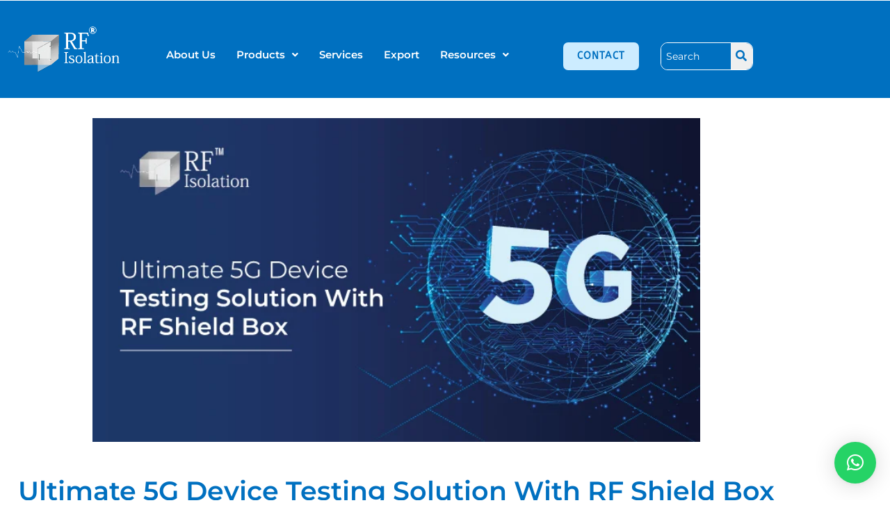

--- FILE ---
content_type: text/html; charset=UTF-8
request_url: https://rfisolation.in/rf-shield-box-5g-device-testing-solution/
body_size: 34950
content:
<!DOCTYPE html>
<html lang="en-US">
<head>
<meta charset="UTF-8">
<meta name='robots' content='index, follow, max-image-preview:large, max-snippet:-1, max-video-preview:-1' />
<!-- This site is optimized with the Yoast SEO plugin v26.8 - https://yoast.com/product/yoast-seo-wordpress/ -->
<title>Ultimate 5G Device Testing Solution With RF Shield Box</title>
<meta name="description" content="5G device testing gives you a quick review of the device&#039;s performance. Discover more about the 5G device shielding and testing solution with the RF shield box." />
<link rel="canonical" href="https://rfisolation.in/rf-shield-box-5g-device-testing-solution/" />
<meta property="og:locale" content="en_US" />
<meta property="og:type" content="article" />
<meta property="og:title" content="Ultimate 5G Device Testing Solution With RF Shield Box" />
<meta property="og:description" content="5G device testing gives you a quick review of the device&#039;s performance. Discover more about the 5G device shielding and testing solution with the RF shield box." />
<meta property="og:url" content="https://rfisolation.in/rf-shield-box-5g-device-testing-solution/" />
<meta property="og:site_name" content="RF Isolation" />
<meta property="article:publisher" content="https://www.facebook.com/rf.isolation" />
<meta property="article:published_time" content="2022-12-07T05:41:41+00:00" />
<meta property="article:modified_time" content="2024-05-13T06:43:05+00:00" />
<meta property="og:image" content="https://rfisolation.in/wp-content/uploads/2022/12/ultimate-5g-device-testing-solution-with-rf-shield-box.jpg" />
<meta property="og:image:width" content="750" />
<meta property="og:image:height" content="400" />
<meta property="og:image:type" content="image/jpeg" />
<meta name="author" content="Hiral Patel" />
<meta name="twitter:card" content="summary_large_image" />
<meta name="twitter:title" content="Ultimate 5G Device Testing Solution With RF Shield Box" />
<meta name="twitter:description" content="5G device testing gives you a quick review of the device&#039;s performance. Discover more about the 5G device shielding and testing solution with the RF shield box." />
<meta name="twitter:image" content="https://rfisolation.in/wp-content/uploads/2022/12/ultimate-5g-device-testing-solution-with-rf-shield-box.jpg" />
<meta name="twitter:label1" content="Written by" />
<meta name="twitter:data1" content="Hiral Patel" />
<meta name="twitter:label2" content="Est. reading time" />
<meta name="twitter:data2" content="5 minutes" />
<!-- / Yoast SEO plugin. -->
<link rel='dns-prefetch' href='//www.googletagmanager.com' />
<link rel='dns-prefetch' href='//www.google.com' />
<link rel='dns-prefetch' href='//pro.fontawesome.com' />
<link rel='dns-prefetch' href='//cdn-uicons.flaticon.com' />
<link href='https://fonts.gstatic.com' crossorigin rel='preconnect' />
<link rel="alternate" type="application/rss+xml" title="RF Isolation &raquo; Feed" href="https://rfisolation.in/feed/" />
<link rel="alternate" type="application/rss+xml" title="RF Isolation &raquo; Comments Feed" href="https://rfisolation.in/comments/feed/" />
<link rel="alternate" type="application/rss+xml" title="RF Isolation &raquo; Ultimate 5G Device Testing Solution With RF Shield Box Comments Feed" href="https://rfisolation.in/rf-shield-box-5g-device-testing-solution/feed/" />
<style id='wp-img-auto-sizes-contain-inline-css'>
img:is([sizes=auto i],[sizes^="auto," i]){contain-intrinsic-size:3000px 1500px}
/*# sourceURL=wp-img-auto-sizes-contain-inline-css */
</style>
<!-- <link rel='stylesheet' id='hfe-widgets-style-css' href='https://rfisolation.in/wp-content/plugins/header-footer-elementor/inc/widgets-css/frontend.css?ver=2.7.1' media='all' /> -->
<!-- <link rel='stylesheet' id='hfe-woo-product-grid-css' href='https://rfisolation.in/wp-content/plugins/header-footer-elementor/inc/widgets-css/woo-products.css?ver=2.7.1' media='all' /> -->
<link rel="stylesheet" type="text/css" href="//rfisolation.in/wp-content/cache/wpfc-minified/7bm9neep/ks8q.css" media="all"/>
<style id='wp-emoji-styles-inline-css'>
img.wp-smiley, img.emoji {
display: inline !important;
border: none !important;
box-shadow: none !important;
height: 1em !important;
width: 1em !important;
margin: 0 0.07em !important;
vertical-align: -0.1em !important;
background: none !important;
padding: 0 !important;
}
/*# sourceURL=wp-emoji-styles-inline-css */
</style>
<!-- <link rel='stylesheet' id='wp-components-css' href='https://rfisolation.in/wp-includes/css/dist/components/style.min.css?ver=70950d8a92d57890ab02c494f61601e1' media='all' /> -->
<!-- <link rel='stylesheet' id='wp-preferences-css' href='https://rfisolation.in/wp-includes/css/dist/preferences/style.min.css?ver=70950d8a92d57890ab02c494f61601e1' media='all' /> -->
<!-- <link rel='stylesheet' id='wp-block-editor-css' href='https://rfisolation.in/wp-includes/css/dist/block-editor/style.min.css?ver=70950d8a92d57890ab02c494f61601e1' media='all' /> -->
<!-- <link rel='stylesheet' id='popup-maker-block-library-style-css' href='https://rfisolation.in/wp-content/plugins/popup-maker/dist/packages/block-library-style.css?ver=dbea705cfafe089d65f1' media='all' /> -->
<!-- <link rel='stylesheet' id='nbcpf-intlTelInput-style-css' href='https://rfisolation.in/wp-content/plugins/country-phone-field-contact-form-7/assets/css/intlTelInput.min.css?ver=70950d8a92d57890ab02c494f61601e1' media='all' /> -->
<!-- <link rel='stylesheet' id='nbcpf-countryFlag-style-css' href='https://rfisolation.in/wp-content/plugins/country-phone-field-contact-form-7/assets/css/countrySelect.min.css?ver=70950d8a92d57890ab02c494f61601e1' media='all' /> -->
<!-- <link rel='stylesheet' id='flexy-breadcrumb-css' href='https://rfisolation.in/wp-content/plugins/flexy-breadcrumb/public/css/flexy-breadcrumb-public.css?ver=1.2.1' media='all' /> -->
<!-- <link rel='stylesheet' id='flexy-breadcrumb-font-awesome-css' href='https://rfisolation.in/wp-content/plugins/flexy-breadcrumb/public/css/font-awesome.min.css?ver=4.7.0' media='all' /> -->
<link rel="stylesheet" type="text/css" href="//rfisolation.in/wp-content/cache/wpfc-minified/q7er16wi/ks8q.css" media="all"/>
<style id='woocommerce-inline-inline-css'>
.woocommerce form .form-row .required { visibility: visible; }
/*# sourceURL=woocommerce-inline-inline-css */
</style>
<!-- <link rel='stylesheet' id='hfe-style-css' href='https://rfisolation.in/wp-content/plugins/header-footer-elementor/assets/css/header-footer-elementor.css?ver=2.7.1' media='all' /> -->
<!-- <link rel='stylesheet' id='elementor-icons-css' href='https://rfisolation.in/wp-content/plugins/elementor/assets/lib/eicons/css/elementor-icons.min.css?ver=5.47.0' media='all' /> -->
<!-- <link rel='stylesheet' id='elementor-frontend-css' href='https://rfisolation.in/wp-content/plugins/elementor/assets/css/frontend.min.css?ver=3.35.0' media='all' /> -->
<link rel="stylesheet" type="text/css" href="//rfisolation.in/wp-content/cache/wpfc-minified/g3y47lz0/ks8q.css" media="all"/>
<link rel='stylesheet' id='elementor-post-6-css' href='https://rfisolation.in/wp-content/uploads/elementor/css/post-6.css?ver=1770061329' media='all' />
<!-- <link rel='stylesheet' id='widget-image-css' href='https://rfisolation.in/wp-content/plugins/elementor/assets/css/widget-image.min.css?ver=3.35.0' media='all' /> -->
<!-- <link rel='stylesheet' id='widget-heading-css' href='https://rfisolation.in/wp-content/plugins/elementor/assets/css/widget-heading.min.css?ver=3.35.0' media='all' /> -->
<!-- <link rel='stylesheet' id='widget-divider-css' href='https://rfisolation.in/wp-content/plugins/elementor/assets/css/widget-divider.min.css?ver=3.35.0' media='all' /> -->
<link rel="stylesheet" type="text/css" href="//rfisolation.in/wp-content/cache/wpfc-minified/8xndm17y/oj5y.css" media="all"/>
<link rel='stylesheet' id='elementor-post-11636-css' href='https://rfisolation.in/wp-content/uploads/elementor/css/post-11636.css?ver=1770093955' media='all' />
<link rel='stylesheet' id='elementor-post-8918-css' href='https://rfisolation.in/wp-content/uploads/elementor/css/post-8918.css?ver=1770061330' media='all' />
<link rel='stylesheet' id='elementor-post-8954-css' href='https://rfisolation.in/wp-content/uploads/elementor/css/post-8954.css?ver=1770061330' media='all' />
<!-- <link rel='stylesheet' id='crust-common-css' href='https://rfisolation.in/wp-content/themes/crust/lib/assets/css/common.css' media='all' /> -->
<!-- <link rel='stylesheet' id='crust-frontend-css' href='https://rfisolation.in/wp-content/themes/crust/lib/assets/css/frontend.css' media='all' /> -->
<!-- <link rel='stylesheet' id='crust-portfolio-css' href='https://rfisolation.in/wp-content/plugins/crust-core/includes/portfolio/assets/css/style.css' media='all' /> -->
<link rel="stylesheet" type="text/css" href="//rfisolation.in/wp-content/cache/wpfc-minified/knf41pw1/ks8q.css" media="all"/>
<link rel='stylesheet' id='crust-icons-css' href='//pro.fontawesome.com/releases/v5.15.2/css/all.css' media='all' />
<link rel='stylesheet' id='uicons-css' href='//cdn-uicons.flaticon.com/uicons-regular-rounded/css/uicons-regular-rounded.css' media='all' />
<!-- <link rel='stylesheet' id='popup-maker-site-css' href='//rfisolation.in/wp-content/uploads/pum/pum-site-styles.css?generated=1756906837&#038;ver=1.21.5' media='all' /> -->
<!-- <link rel='stylesheet' id='crust_child_style-css' href='https://rfisolation.in/wp-content/themes/crust-child/style.css?ver=70950d8a92d57890ab02c494f61601e1' media='all' /> -->
<!-- <link rel='stylesheet' id='hfe-elementor-icons-css' href='https://rfisolation.in/wp-content/plugins/elementor/assets/lib/eicons/css/elementor-icons.min.css?ver=5.34.0' media='all' /> -->
<!-- <link rel='stylesheet' id='hfe-icons-list-css' href='https://rfisolation.in/wp-content/plugins/elementor/assets/css/widget-icon-list.min.css?ver=3.24.3' media='all' /> -->
<!-- <link rel='stylesheet' id='hfe-social-icons-css' href='https://rfisolation.in/wp-content/plugins/elementor/assets/css/widget-social-icons.min.css?ver=3.24.0' media='all' /> -->
<!-- <link rel='stylesheet' id='hfe-social-share-icons-brands-css' href='https://rfisolation.in/wp-content/plugins/elementor/assets/lib/font-awesome/css/brands.css?ver=5.15.3' media='all' /> -->
<!-- <link rel='stylesheet' id='hfe-social-share-icons-fontawesome-css' href='https://rfisolation.in/wp-content/plugins/elementor/assets/lib/font-awesome/css/fontawesome.css?ver=5.15.3' media='all' /> -->
<!-- <link rel='stylesheet' id='hfe-nav-menu-icons-css' href='https://rfisolation.in/wp-content/plugins/elementor/assets/lib/font-awesome/css/solid.css?ver=5.15.3' media='all' /> -->
<!-- <link rel='stylesheet' id='wpr-text-animations-css-css' href='https://rfisolation.in/wp-content/plugins/royal-elementor-addons/assets/css/lib/animations/text-animations.min.css?ver=1.7.1041' media='all' /> -->
<!-- <link rel='stylesheet' id='wpr-addons-css-css' href='https://rfisolation.in/wp-content/plugins/royal-elementor-addons/assets/css/frontend.min.css?ver=1.7.1041' media='all' /> -->
<!-- <link rel='stylesheet' id='font-awesome-5-all-css' href='https://rfisolation.in/wp-content/plugins/elementor/assets/lib/font-awesome/css/all.min.css?ver=1.7.1041' media='all' /> -->
<!-- <link rel='stylesheet' id='swiper-css' href='https://rfisolation.in/wp-content/plugins/elementor/assets/lib/swiper/v8/css/swiper.min.css?ver=8.4.5' media='all' /> -->
<!-- <link rel='stylesheet' id='magnific-popup-css' href='https://rfisolation.in/wp-content/plugins/crust-core/assets/front/css/vendor/magnific-popup.css?ver=70950d8a92d57890ab02c494f61601e1' media='all' /> -->
<!-- <link rel='stylesheet' id='crust-core-css' href='https://rfisolation.in/wp-content/plugins/crust-core/assets/front/css/style.css' media='all' /> -->
<!-- <link rel='stylesheet' id='crust-fjb3cfn-font-css' href='https://rfisolation.in/wp-content/plugins/crust-core/assets/front/fonts/fjb3cfn.css' media='all' /> -->
<link rel="stylesheet" type="text/css" href="//rfisolation.in/wp-content/cache/wpfc-minified/23zcf2og/ks8q.css" media="all"/>
<style id='crust-fjb3cfn-font-inline-css'>
body{font-family: objektiv-mk1, sans-serif;}
/*# sourceURL=crust-fjb3cfn-font-inline-css */
</style>
<!-- <link rel='stylesheet' id='elementor-gf-local-montserrat-css' href='https://rfisolation.in/wp-content/uploads/elementor/google-fonts/css/montserrat.css?ver=1742538894' media='all' /> -->
<!-- <link rel='stylesheet' id='elementor-gf-local-abeezee-css' href='https://rfisolation.in/wp-content/uploads/elementor/google-fonts/css/abeezee.css?ver=1742538895' media='all' /> -->
<link rel="stylesheet" type="text/css" href="//rfisolation.in/wp-content/cache/wpfc-minified/mn9uke3o/ks8q.css" media="all"/>
<script data-cfasync="false" src="https://rfisolation.in/wp-includes/js/jquery/jquery.min.js?ver=3.7.1" id="jquery-core-js"></script>
<script data-cfasync="false" src="https://rfisolation.in/wp-includes/js/jquery/jquery-migrate.min.js?ver=3.4.1" id="jquery-migrate-js"></script>
<script id="jquery-js-after">
!function($){"use strict";$(document).ready(function(){$(this).scrollTop()>100&&$(".hfe-scroll-to-top-wrap").removeClass("hfe-scroll-to-top-hide"),$(window).scroll(function(){$(this).scrollTop()<100?$(".hfe-scroll-to-top-wrap").fadeOut(300):$(".hfe-scroll-to-top-wrap").fadeIn(300)}),$(".hfe-scroll-to-top-wrap").on("click",function(){$("html, body").animate({scrollTop:0},300);return!1})})}(jQuery);
!function($){'use strict';$(document).ready(function(){var bar=$('.hfe-reading-progress-bar');if(!bar.length)return;$(window).on('scroll',function(){var s=$(window).scrollTop(),d=$(document).height()-$(window).height(),p=d? s/d*100:0;bar.css('width',p+'%')});});}(jQuery);
//# sourceURL=jquery-js-after
</script>
<!-- Google tag (gtag.js) snippet added by Site Kit -->
<!-- Google Analytics snippet added by Site Kit -->
<script src="https://www.googletagmanager.com/gtag/js?id=GT-K4VM5SS" id="google_gtagjs-js" async></script>
<script id="google_gtagjs-js-after">
window.dataLayer = window.dataLayer || [];function gtag(){dataLayer.push(arguments);}
gtag("set","linker",{"domains":["rfisolation.in"]});
gtag("js", new Date());
gtag("set", "developer_id.dZTNiMT", true);
gtag("config", "GT-K4VM5SS");
//# sourceURL=google_gtagjs-js-after
</script>
<script src="https://rfisolation.in/wp-content/plugins/woocommerce/assets/js/jquery-cookie/jquery.cookie.min.js?ver=1.4.1-wc.10.4.3" id="wc-jquery-cookie-js" defer data-wp-strategy="defer"></script>
<link rel='shortlink' href='https://rfisolation.in/?p=11636' />
<style type="text/css">              
/* Background color */
.fbc-page .fbc-wrap .fbc-items {
background-color: #edeff0;
}
/* Items font size */
.fbc-page .fbc-wrap .fbc-items li {
font-size: 16px;
}
/* Items' link color */
.fbc-page .fbc-wrap .fbc-items li a {
color: #337ab7;                    
}
/* Seprator color */
.fbc-page .fbc-wrap .fbc-items li .fbc-separator {
color: #cccccc;
}
/* Active item & end-text color */
.fbc-page .fbc-wrap .fbc-items li.active span,
.fbc-page .fbc-wrap .fbc-items li .fbc-end-text {
color: #27272a;
font-size: 16px;
}
</style>
<meta name="generator" content="Site Kit by Google 1.171.0" />    <style>
.wpcf7 form.blocked-email .screen-reader-response {
display: none !important;
}
</style>
<noscript><style>.woocommerce-product-gallery{ opacity: 1 !important; }</style></noscript>
<meta name="generator" content="Elementor 3.35.0; features: additional_custom_breakpoints; settings: css_print_method-external, google_font-enabled, font_display-auto">
<style>
.e-con.e-parent:nth-of-type(n+4):not(.e-lazyloaded):not(.e-no-lazyload),
.e-con.e-parent:nth-of-type(n+4):not(.e-lazyloaded):not(.e-no-lazyload) * {
background-image: none !important;
}
@media screen and (max-height: 1024px) {
.e-con.e-parent:nth-of-type(n+3):not(.e-lazyloaded):not(.e-no-lazyload),
.e-con.e-parent:nth-of-type(n+3):not(.e-lazyloaded):not(.e-no-lazyload) * {
background-image: none !important;
}
}
@media screen and (max-height: 640px) {
.e-con.e-parent:nth-of-type(n+2):not(.e-lazyloaded):not(.e-no-lazyload),
.e-con.e-parent:nth-of-type(n+2):not(.e-lazyloaded):not(.e-no-lazyload) * {
background-image: none !important;
}
}
</style>
<!-- Google Tag Manager snippet added by Site Kit -->
<script>
( function( w, d, s, l, i ) {
w[l] = w[l] || [];
w[l].push( {'gtm.start': new Date().getTime(), event: 'gtm.js'} );
var f = d.getElementsByTagName( s )[0],
j = d.createElement( s ), dl = l != 'dataLayer' ? '&l=' + l : '';
j.async = true;
j.src = 'https://www.googletagmanager.com/gtm.js?id=' + i + dl;
f.parentNode.insertBefore( j, f );
} )( window, document, 'script', 'dataLayer', 'GTM-TS83M3Q' );
</script>
<!-- End Google Tag Manager snippet added by Site Kit -->
<meta name="generator" content="Powered by Slider Revolution 6.6.5 - responsive, Mobile-Friendly Slider Plugin for WordPress with comfortable drag and drop interface." />
<meta name="p:domain_verify" content="6b4a77e320ea6274631c4cf7f2212417"/><link rel="icon" href="https://rfisolation.in/wp-content/uploads/2024/01/cropped-123-32x32.png" sizes="32x32" />
<link rel="icon" href="https://rfisolation.in/wp-content/uploads/2024/01/cropped-123-192x192.png" sizes="192x192" />
<link rel="apple-touch-icon" href="https://rfisolation.in/wp-content/uploads/2024/01/cropped-123-180x180.png" />
<meta name="msapplication-TileImage" content="https://rfisolation.in/wp-content/uploads/2024/01/cropped-123-270x270.png" />
<script>function setREVStartSize(e){
//window.requestAnimationFrame(function() {
window.RSIW = window.RSIW===undefined ? window.innerWidth : window.RSIW;
window.RSIH = window.RSIH===undefined ? window.innerHeight : window.RSIH;
try {
var pw = document.getElementById(e.c).parentNode.offsetWidth,
newh;
pw = pw===0 || isNaN(pw) || (e.l=="fullwidth" || e.layout=="fullwidth") ? window.RSIW : pw;
e.tabw = e.tabw===undefined ? 0 : parseInt(e.tabw);
e.thumbw = e.thumbw===undefined ? 0 : parseInt(e.thumbw);
e.tabh = e.tabh===undefined ? 0 : parseInt(e.tabh);
e.thumbh = e.thumbh===undefined ? 0 : parseInt(e.thumbh);
e.tabhide = e.tabhide===undefined ? 0 : parseInt(e.tabhide);
e.thumbhide = e.thumbhide===undefined ? 0 : parseInt(e.thumbhide);
e.mh = e.mh===undefined || e.mh=="" || e.mh==="auto" ? 0 : parseInt(e.mh,0);
if(e.layout==="fullscreen" || e.l==="fullscreen")
newh = Math.max(e.mh,window.RSIH);
else{
e.gw = Array.isArray(e.gw) ? e.gw : [e.gw];
for (var i in e.rl) if (e.gw[i]===undefined || e.gw[i]===0) e.gw[i] = e.gw[i-1];
e.gh = e.el===undefined || e.el==="" || (Array.isArray(e.el) && e.el.length==0)? e.gh : e.el;
e.gh = Array.isArray(e.gh) ? e.gh : [e.gh];
for (var i in e.rl) if (e.gh[i]===undefined || e.gh[i]===0) e.gh[i] = e.gh[i-1];
var nl = new Array(e.rl.length),
ix = 0,
sl;
e.tabw = e.tabhide>=pw ? 0 : e.tabw;
e.thumbw = e.thumbhide>=pw ? 0 : e.thumbw;
e.tabh = e.tabhide>=pw ? 0 : e.tabh;
e.thumbh = e.thumbhide>=pw ? 0 : e.thumbh;
for (var i in e.rl) nl[i] = e.rl[i]<window.RSIW ? 0 : e.rl[i];
sl = nl[0];
for (var i in nl) if (sl>nl[i] && nl[i]>0) { sl = nl[i]; ix=i;}
var m = pw>(e.gw[ix]+e.tabw+e.thumbw) ? 1 : (pw-(e.tabw+e.thumbw)) / (e.gw[ix]);
newh =  (e.gh[ix] * m) + (e.tabh + e.thumbh);
}
var el = document.getElementById(e.c);
if (el!==null && el) el.style.height = newh+"px";
el = document.getElementById(e.c+"_wrapper");
if (el!==null && el) {
el.style.height = newh+"px";
el.style.display = "block";
}
} catch(e){
console.log("Failure at Presize of Slider:" + e)
}
//});
};</script>
<style id="wp-custom-css">
/* .popup_container {
display: flex;
justify-content: center;
align-items: center;
}
.popup-form-container {
width: 60%;
margin-right: 20px;
}
.form-container form {
width: 100%;
}
.image-container {
width: 40%;
}
.image-container img {
max-width: 100%;
} */
.sticky-sidebar {
position: -webkit-sticky; /* For Safari */
position: sticky;
top: 150px; /* Adjust this value to match your header's height */
}
.your-message-input {
width: 100%;  /* or try a fixed size like 300px */
height: 120px;  /* reduce height */
resize: vertical;  /* allows vertical resizing only */
}
</style>
<style id="wpr_lightbox_styles">
.lg-backdrop {
background-color: rgba(0,0,0,0.6) !important;
}
.lg-toolbar,
.lg-dropdown {
background-color: rgba(0,0,0,0.8) !important;
}
.lg-dropdown:after {
border-bottom-color: rgba(0,0,0,0.8) !important;
}
.lg-sub-html {
background-color: rgba(0,0,0,0.8) !important;
}
.lg-thumb-outer,
.lg-progress-bar {
background-color: #444444 !important;
}
.lg-progress {
background-color: #a90707 !important;
}
.lg-icon {
color: #efefef !important;
font-size: 20px !important;
}
.lg-icon.lg-toogle-thumb {
font-size: 24px !important;
}
.lg-icon:hover,
.lg-dropdown-text:hover {
color: #ffffff !important;
}
.lg-sub-html,
.lg-dropdown-text {
color: #efefef !important;
font-size: 14px !important;
}
#lg-counter {
color: #efefef !important;
font-size: 14px !important;
}
.lg-prev,
.lg-next {
font-size: 35px !important;
}
/* Defaults */
.lg-icon {
background-color: transparent !important;
}
#lg-counter {
opacity: 0.9;
}
.lg-thumb-outer {
padding: 0 10px;
}
.lg-thumb-item {
border-radius: 0 !important;
border: none !important;
opacity: 0.5;
}
.lg-thumb-item.active {
opacity: 1;
}
</style><style id="kirki-inline-styles">header.crust-site-header .crust-site-brand{text-align:left;}.crust-site-header.crust-sticky-head .crust-site-brand{text-align:left;}.crust-header-overlab{top:30px;}.crust-site-header.crust-sticky-head{top:0px;}.crust-sidebar{max-width:25%;flex:25%;}.crust-archive-wrapper:not(.col-lg-12),.crust-portfolio-archive-wrapper:not(.col-lg-12),.crust-post-wrapper:not(.col-lg-12),.crust-single-wrapper:not(.col-lg-12){flex:0 0 calc(100% - 25%);max-width:calc(100% - 25%);}.crust-site-header .crust-site-navigation{justify-content:center;}.btn,.wp-block-search__button,.crust-btn,.crust-btn-underline,.wpcf7-submit{font-family:Lexend;}h1, h2, h3, h4, h5, h6,h1 a, h2 a, h3 a, h4 a, h5 a, h6 a,.woocommerce ul.products li.product .price, .woocommerce div.product p.price, .woocommerce div.product span.price,.crust_woo_quick_view .woocommerce-Price-amount,.crust-hotspot-Title{font-family:Lexend;font-weight:600;}/* vietnamese */
@font-face {
font-family: 'Lexend';
font-style: normal;
font-weight: 600;
font-display: swap;
src: url(https://rfisolation.in/wp-content/fonts/lexend/font) format('woff');
unicode-range: U+0102-0103, U+0110-0111, U+0128-0129, U+0168-0169, U+01A0-01A1, U+01AF-01B0, U+0300-0301, U+0303-0304, U+0308-0309, U+0323, U+0329, U+1EA0-1EF9, U+20AB;
}
/* latin-ext */
@font-face {
font-family: 'Lexend';
font-style: normal;
font-weight: 600;
font-display: swap;
src: url(https://rfisolation.in/wp-content/fonts/lexend/font) format('woff');
unicode-range: U+0100-02BA, U+02BD-02C5, U+02C7-02CC, U+02CE-02D7, U+02DD-02FF, U+0304, U+0308, U+0329, U+1D00-1DBF, U+1E00-1E9F, U+1EF2-1EFF, U+2020, U+20A0-20AB, U+20AD-20C0, U+2113, U+2C60-2C7F, U+A720-A7FF;
}
/* latin */
@font-face {
font-family: 'Lexend';
font-style: normal;
font-weight: 600;
font-display: swap;
src: url(https://rfisolation.in/wp-content/fonts/lexend/font) format('woff');
unicode-range: U+0000-00FF, U+0131, U+0152-0153, U+02BB-02BC, U+02C6, U+02DA, U+02DC, U+0304, U+0308, U+0329, U+2000-206F, U+20AC, U+2122, U+2191, U+2193, U+2212, U+2215, U+FEFF, U+FFFD;
}</style>	<meta name="viewport" content="width=device-width, initial-scale=1.0, viewport-fit=cover" /></head>
<body class="wp-singular post-template post-template-elementor_canvas single single-post postid-11636 single-format-standard wp-theme-crust wp-child-theme-crust-child theme-crust woocommerce-no-js ehf-header ehf-footer ehf-template-crust ehf-stylesheet-crust-child elementor-default elementor-template-canvas elementor-kit-6 elementor-page elementor-page-11636">
<!-- Google Tag Manager (noscript) snippet added by Site Kit -->
<noscript>
<iframe src="https://www.googletagmanager.com/ns.html?id=GTM-TS83M3Q" height="0" width="0" style="display:none;visibility:hidden"></iframe>
</noscript>
<!-- End Google Tag Manager (noscript) snippet added by Site Kit -->
<header id="masthead"  >
<p class="main-title bhf-hidden" ><a href="https://rfisolation.in" title="RF Isolation" rel="home">RF Isolation</a></p>
<div data-elementor-type="wp-post" data-elementor-id="8918" class="elementor elementor-8918">
<section data-wpr-sticky-section="yes" data-wpr-position-type="sticky" data-wpr-position-offset="1" data-wpr-position-location="top" data-wpr-sticky-devices="mobile_sticky tablet_sticky desktop_sticky" data-wpr-custom-breakpoints="default" data-wpr-active-breakpoints="mobile_sticky tablet_sticky desktop_sticky" data-wpr-z-index="10" data-wpr-sticky-hide="" data-wpr-replace-header="" data-wpr-animation-duration="" data-wpr-sticky-type="fixed" class="elementor-section elementor-top-section elementor-element elementor-element-f177639 elementor-reverse-tablet elementor-reverse-mobile elementor-hidden-tablet elementor-hidden-mobile wpr-sticky-section-yes elementor-section-content-middle header-section elementor-section-boxed elementor-section-height-default elementor-section-height-default wpr-particle-no wpr-jarallax-no wpr-parallax-no" data-id="f177639" data-element_type="section" data-e-type="section" data-settings="{&quot;background_background&quot;:&quot;classic&quot;,&quot;position_offset&quot;:1,&quot;position_offset_tablet&quot;:0,&quot;position_offset_mobile&quot;:0}">
<div class="elementor-container elementor-column-gap-no">
<div class="crust-sticky-column elementor-column elementor-col-16 elementor-top-column elementor-element elementor-element-2acacca crust-sticky-column" data-id="2acacca" data-element_type="column" data-e-type="column">
<div class="elementor-widget-wrap elementor-element-populated">
<div class="elementor-element elementor-element-168c08f elementor-widget elementor-widget-image" data-id="168c08f" data-element_type="widget" data-e-type="widget" data-widget_type="image.default">
<div class="elementor-widget-container">
<a href="https://rfisolation.in/">
<img width="350" height="134" src="https://rfisolation.in/wp-content/uploads/2022/10/Logo-2.png" class="attachment-large size-large wp-image-15538" alt="" srcset="https://rfisolation.in/wp-content/uploads/2022/10/Logo-2.png 350w, https://rfisolation.in/wp-content/uploads/2022/10/Logo-2-300x115.png 300w" sizes="(max-width: 350px) 100vw, 350px" />								</a>
</div>
</div>
</div>
</div>
<div class="elementor-column elementor-col-66 elementor-top-column elementor-element elementor-element-93db926" data-id="93db926" data-element_type="column" data-e-type="column">
<div class="elementor-widget-wrap elementor-element-populated">
<div class="elementor-element elementor-element-961452a hfe-nav-menu__align-center hfe-submenu-animation-slide_up hfe-submenu-icon-arrow hfe-link-redirect-child hfe-nav-menu__breakpoint-tablet elementor-widget elementor-widget-navigation-menu" data-id="961452a" data-element_type="widget" data-e-type="widget" data-settings="{&quot;dropdown_border_radius&quot;:{&quot;unit&quot;:&quot;px&quot;,&quot;top&quot;:&quot;10&quot;,&quot;right&quot;:&quot;10&quot;,&quot;bottom&quot;:&quot;10&quot;,&quot;left&quot;:&quot;10&quot;,&quot;isLinked&quot;:true},&quot;width_dropdown_item&quot;:{&quot;unit&quot;:&quot;px&quot;,&quot;size&quot;:296,&quot;sizes&quot;:[]},&quot;padding_vertical_dropdown_item&quot;:{&quot;unit&quot;:&quot;px&quot;,&quot;size&quot;:12,&quot;sizes&quot;:[]},&quot;distance_from_menu&quot;:{&quot;unit&quot;:&quot;px&quot;,&quot;size&quot;:12,&quot;sizes&quot;:[]},&quot;padding_horizontal_menu_item&quot;:{&quot;unit&quot;:&quot;px&quot;,&quot;size&quot;:15,&quot;sizes&quot;:[]},&quot;padding_horizontal_menu_item_tablet&quot;:{&quot;unit&quot;:&quot;px&quot;,&quot;size&quot;:&quot;&quot;,&quot;sizes&quot;:[]},&quot;padding_horizontal_menu_item_mobile&quot;:{&quot;unit&quot;:&quot;px&quot;,&quot;size&quot;:&quot;&quot;,&quot;sizes&quot;:[]},&quot;padding_vertical_menu_item&quot;:{&quot;unit&quot;:&quot;px&quot;,&quot;size&quot;:15,&quot;sizes&quot;:[]},&quot;padding_vertical_menu_item_tablet&quot;:{&quot;unit&quot;:&quot;px&quot;,&quot;size&quot;:&quot;&quot;,&quot;sizes&quot;:[]},&quot;padding_vertical_menu_item_mobile&quot;:{&quot;unit&quot;:&quot;px&quot;,&quot;size&quot;:&quot;&quot;,&quot;sizes&quot;:[]},&quot;menu_space_between&quot;:{&quot;unit&quot;:&quot;px&quot;,&quot;size&quot;:&quot;&quot;,&quot;sizes&quot;:[]},&quot;menu_space_between_tablet&quot;:{&quot;unit&quot;:&quot;px&quot;,&quot;size&quot;:&quot;&quot;,&quot;sizes&quot;:[]},&quot;menu_space_between_mobile&quot;:{&quot;unit&quot;:&quot;px&quot;,&quot;size&quot;:&quot;&quot;,&quot;sizes&quot;:[]},&quot;menu_row_space&quot;:{&quot;unit&quot;:&quot;px&quot;,&quot;size&quot;:&quot;&quot;,&quot;sizes&quot;:[]},&quot;menu_row_space_tablet&quot;:{&quot;unit&quot;:&quot;px&quot;,&quot;size&quot;:&quot;&quot;,&quot;sizes&quot;:[]},&quot;menu_row_space_mobile&quot;:{&quot;unit&quot;:&quot;px&quot;,&quot;size&quot;:&quot;&quot;,&quot;sizes&quot;:[]},&quot;dropdown_border_radius_tablet&quot;:{&quot;unit&quot;:&quot;px&quot;,&quot;top&quot;:&quot;&quot;,&quot;right&quot;:&quot;&quot;,&quot;bottom&quot;:&quot;&quot;,&quot;left&quot;:&quot;&quot;,&quot;isLinked&quot;:true},&quot;dropdown_border_radius_mobile&quot;:{&quot;unit&quot;:&quot;px&quot;,&quot;top&quot;:&quot;&quot;,&quot;right&quot;:&quot;&quot;,&quot;bottom&quot;:&quot;&quot;,&quot;left&quot;:&quot;&quot;,&quot;isLinked&quot;:true},&quot;width_dropdown_item_tablet&quot;:{&quot;unit&quot;:&quot;px&quot;,&quot;size&quot;:&quot;&quot;,&quot;sizes&quot;:[]},&quot;width_dropdown_item_mobile&quot;:{&quot;unit&quot;:&quot;px&quot;,&quot;size&quot;:&quot;&quot;,&quot;sizes&quot;:[]},&quot;padding_horizontal_dropdown_item&quot;:{&quot;unit&quot;:&quot;px&quot;,&quot;size&quot;:&quot;&quot;,&quot;sizes&quot;:[]},&quot;padding_horizontal_dropdown_item_tablet&quot;:{&quot;unit&quot;:&quot;px&quot;,&quot;size&quot;:&quot;&quot;,&quot;sizes&quot;:[]},&quot;padding_horizontal_dropdown_item_mobile&quot;:{&quot;unit&quot;:&quot;px&quot;,&quot;size&quot;:&quot;&quot;,&quot;sizes&quot;:[]},&quot;padding_vertical_dropdown_item_tablet&quot;:{&quot;unit&quot;:&quot;px&quot;,&quot;size&quot;:&quot;&quot;,&quot;sizes&quot;:[]},&quot;padding_vertical_dropdown_item_mobile&quot;:{&quot;unit&quot;:&quot;px&quot;,&quot;size&quot;:&quot;&quot;,&quot;sizes&quot;:[]},&quot;distance_from_menu_tablet&quot;:{&quot;unit&quot;:&quot;px&quot;,&quot;size&quot;:&quot;&quot;,&quot;sizes&quot;:[]},&quot;distance_from_menu_mobile&quot;:{&quot;unit&quot;:&quot;px&quot;,&quot;size&quot;:&quot;&quot;,&quot;sizes&quot;:[]},&quot;toggle_size&quot;:{&quot;unit&quot;:&quot;px&quot;,&quot;size&quot;:&quot;&quot;,&quot;sizes&quot;:[]},&quot;toggle_size_tablet&quot;:{&quot;unit&quot;:&quot;px&quot;,&quot;size&quot;:&quot;&quot;,&quot;sizes&quot;:[]},&quot;toggle_size_mobile&quot;:{&quot;unit&quot;:&quot;px&quot;,&quot;size&quot;:&quot;&quot;,&quot;sizes&quot;:[]},&quot;toggle_border_width&quot;:{&quot;unit&quot;:&quot;px&quot;,&quot;size&quot;:&quot;&quot;,&quot;sizes&quot;:[]},&quot;toggle_border_width_tablet&quot;:{&quot;unit&quot;:&quot;px&quot;,&quot;size&quot;:&quot;&quot;,&quot;sizes&quot;:[]},&quot;toggle_border_width_mobile&quot;:{&quot;unit&quot;:&quot;px&quot;,&quot;size&quot;:&quot;&quot;,&quot;sizes&quot;:[]},&quot;toggle_border_radius&quot;:{&quot;unit&quot;:&quot;px&quot;,&quot;size&quot;:&quot;&quot;,&quot;sizes&quot;:[]},&quot;toggle_border_radius_tablet&quot;:{&quot;unit&quot;:&quot;px&quot;,&quot;size&quot;:&quot;&quot;,&quot;sizes&quot;:[]},&quot;toggle_border_radius_mobile&quot;:{&quot;unit&quot;:&quot;px&quot;,&quot;size&quot;:&quot;&quot;,&quot;sizes&quot;:[]}}" data-widget_type="navigation-menu.default">
<div class="elementor-widget-container">
<div class="hfe-nav-menu hfe-layout-horizontal hfe-nav-menu-layout horizontal hfe-pointer__framed hfe-animation__draw" data-layout="horizontal">
<div role="button" class="hfe-nav-menu__toggle elementor-clickable" tabindex="0" aria-label="Menu Toggle">
<span class="screen-reader-text">Menu</span>
<div class="hfe-nav-menu-icon">
<i aria-hidden="true"  class="fas fa-align-justify"></i>					</div>
</div>
<nav class="hfe-nav-menu__layout-horizontal hfe-nav-menu__submenu-arrow" data-toggle-icon="&lt;i aria-hidden=&quot;true&quot; tabindex=&quot;0&quot; class=&quot;fas fa-align-justify&quot;&gt;&lt;/i&gt;" data-close-icon="&lt;i aria-hidden=&quot;true&quot; tabindex=&quot;0&quot; class=&quot;far fa-window-close&quot;&gt;&lt;/i&gt;" data-full-width="yes">
<ul id="menu-1-961452a" class="hfe-nav-menu"><li id="menu-item-8581" class="menu-item menu-item-type-post_type menu-item-object-page parent hfe-creative-menu"><a href="https://rfisolation.in/about-us/" class = "hfe-menu-item">About Us</a></li>
<li id="menu-item-10192" class="menu-item menu-item-type-post_type menu-item-object-page menu-item-has-children parent hfe-has-submenu hfe-creative-menu"><div class="hfe-has-submenu-container" tabindex="0" role="button" aria-haspopup="true" aria-expanded="false"><a href="https://rfisolation.in/products/" class = "hfe-menu-item">Products<span class='hfe-menu-toggle sub-arrow hfe-menu-child-0'><i class='fa'></i></span></a></div>
<ul class="sub-menu">
<li id="menu-item-8584" class="menu-item menu-item-type-post_type menu-item-object-page hfe-creative-menu"><a href="https://rfisolation.in/products/rf-standalone-shield-box/" class = "hfe-sub-menu-item">RF Standalone Shield Box</a></li>
<li id="menu-item-8582" class="menu-item menu-item-type-post_type menu-item-object-page hfe-creative-menu"><a href="https://rfisolation.in/products/rf-desktop-shield-box/" class = "hfe-sub-menu-item">RF Desktop Shield Box</a></li>
<li id="menu-item-8587" class="menu-item menu-item-type-post_type menu-item-object-page hfe-creative-menu"><a href="https://rfisolation.in/products/rack-mount-rf-shield-box/" class = "hfe-sub-menu-item">Rack Mount RF Shield Box</a></li>
<li id="menu-item-8589" class="menu-item menu-item-type-post_type menu-item-object-page hfe-creative-menu"><a href="https://rfisolation.in/products/rf-test-rack/" class = "hfe-sub-menu-item">RF Test Rack</a></li>
<li id="menu-item-8588" class="menu-item menu-item-type-post_type menu-item-object-page hfe-creative-menu"><a href="https://rfisolation.in/products/rf-chambers/" class = "hfe-sub-menu-item">RF Chambers</a></li>
<li id="menu-item-15033" class="menu-item menu-item-type-post_type menu-item-object-page hfe-creative-menu"><a href="https://rfisolation.in/rf-shielded-door/" class = "hfe-sub-menu-item">RF Shielded Door</a></li>
<li id="menu-item-13551" class="menu-item menu-item-type-post_type menu-item-object-page hfe-creative-menu"><a href="https://rfisolation.in/rf-shield-box-for-5g-device-testing/" class = "hfe-sub-menu-item">5G Device Testing</a></li>
<li id="menu-item-17786" class="menu-item menu-item-type-post_type menu-item-object-page hfe-creative-menu"><a href="https://rfisolation.in/products/rf-shield-box-for-6g-device-testing/" class = "hfe-sub-menu-item">6G Device Testing</a></li>
</ul>
</li>
<li id="menu-item-10110" class="menu-item menu-item-type-post_type menu-item-object-page parent hfe-creative-menu"><a href="https://rfisolation.in/services/" class = "hfe-menu-item">Services</a></li>
<li id="menu-item-17103" class="menu-item menu-item-type-post_type menu-item-object-page parent hfe-creative-menu"><a href="https://rfisolation.in/export/" class = "hfe-menu-item">Export</a></li>
<li id="menu-item-17386" class="menu-item menu-item-type-custom menu-item-object-custom menu-item-has-children parent hfe-has-submenu hfe-creative-menu"><div class="hfe-has-submenu-container" tabindex="0" role="button" aria-haspopup="true" aria-expanded="false"><a href="#" class = "hfe-menu-item">Resources<span class='hfe-menu-toggle sub-arrow hfe-menu-child-0'><i class='fa'></i></span></a></div>
<ul class="sub-menu">
<li id="menu-item-11802" class="menu-item menu-item-type-post_type menu-item-object-page hfe-creative-menu"><a href="https://rfisolation.in/blog/" class = "hfe-sub-menu-item">Blog</a></li>
<li id="menu-item-14391" class="menu-item menu-item-type-post_type menu-item-object-page hfe-creative-menu"><a href="https://rfisolation.in/events/" class = "hfe-sub-menu-item">Events</a></li>
<li id="menu-item-13529" class="menu-item menu-item-type-post_type menu-item-object-page hfe-creative-menu"><a href="https://rfisolation.in/our-project/" class = "hfe-sub-menu-item">Our Project</a></li>
</ul>
</li>
</ul> 
</nav>
</div>
</div>
</div>
</div>
</div>
<div class="elementor-column elementor-col-16 elementor-top-column elementor-element elementor-element-e39f74b" data-id="e39f74b" data-element_type="column" data-e-type="column">
<div class="elementor-widget-wrap elementor-element-populated">
<section class="elementor-section elementor-inner-section elementor-element elementor-element-af77944 elementor-section-boxed elementor-section-height-default elementor-section-height-default wpr-particle-no wpr-jarallax-no wpr-parallax-no wpr-sticky-section-no" data-id="af77944" data-element_type="section" data-e-type="section">
<div class="elementor-container elementor-column-gap-default">
<div class="elementor-column elementor-col-50 elementor-inner-column elementor-element elementor-element-40866ca" data-id="40866ca" data-element_type="column" data-e-type="column">
<div class="elementor-widget-wrap elementor-element-populated">
<div class="elementor-element elementor-element-819d96f elementor-widget elementor-widget-crust-button" data-id="819d96f" data-element_type="widget" data-e-type="widget" data-widget_type="crust-button.default">
<div class="elementor-widget-container">
<a class="crust-btn btn-calypso  styled-btn  " href="https://rfisolation.in/contact-us/"><span><span>Contact</span></span></a>				</div>
</div>
</div>
</div>
<div class="elementor-column elementor-col-50 elementor-inner-column elementor-element elementor-element-42ae5bc" data-id="42ae5bc" data-element_type="column" data-e-type="column">
<div class="elementor-widget-wrap elementor-element-populated">
<div class="elementor-element elementor-element-b164ee9 hfe-search-layout-icon_text elementor-widget elementor-widget-hfe-search-button" data-id="b164ee9" data-element_type="widget" data-e-type="widget" data-settings="{&quot;size&quot;:{&quot;unit&quot;:&quot;px&quot;,&quot;size&quot;:31,&quot;sizes&quot;:[]},&quot;size_tablet&quot;:{&quot;unit&quot;:&quot;px&quot;,&quot;size&quot;:&quot;&quot;,&quot;sizes&quot;:[]},&quot;size_mobile&quot;:{&quot;unit&quot;:&quot;px&quot;,&quot;size&quot;:&quot;&quot;,&quot;sizes&quot;:[]},&quot;icon_size&quot;:{&quot;unit&quot;:&quot;px&quot;,&quot;size&quot;:&quot;16&quot;,&quot;sizes&quot;:[]},&quot;icon_size_tablet&quot;:{&quot;unit&quot;:&quot;px&quot;,&quot;size&quot;:&quot;&quot;,&quot;sizes&quot;:[]},&quot;icon_size_mobile&quot;:{&quot;unit&quot;:&quot;px&quot;,&quot;size&quot;:&quot;&quot;,&quot;sizes&quot;:[]},&quot;button_width&quot;:{&quot;unit&quot;:&quot;px&quot;,&quot;size&quot;:&quot;&quot;,&quot;sizes&quot;:[]},&quot;button_width_tablet&quot;:{&quot;unit&quot;:&quot;px&quot;,&quot;size&quot;:&quot;&quot;,&quot;sizes&quot;:[]},&quot;button_width_mobile&quot;:{&quot;unit&quot;:&quot;px&quot;,&quot;size&quot;:&quot;&quot;,&quot;sizes&quot;:[]},&quot;close_icon_size&quot;:{&quot;unit&quot;:&quot;px&quot;,&quot;size&quot;:&quot;20&quot;,&quot;sizes&quot;:[]},&quot;close_icon_size_tablet&quot;:{&quot;unit&quot;:&quot;px&quot;,&quot;size&quot;:&quot;&quot;,&quot;sizes&quot;:[]},&quot;close_icon_size_mobile&quot;:{&quot;unit&quot;:&quot;px&quot;,&quot;size&quot;:&quot;&quot;,&quot;sizes&quot;:[]}}" data-widget_type="hfe-search-button.default">
<div class="elementor-widget-container">
<form class="hfe-search-button-wrapper" role="search" action="https://rfisolation.in/" method="get">
<div class="hfe-search-form__container" role="tablist">
<input placeholder="Search" class="hfe-search-form__input" type="search" name="s" title="Search" value="">
<button id="clear-with-button" type="reset">
<i class="fas fa-times" aria-hidden="true"></i>
</button>
<button class="hfe-search-submit" type="submit">
<i class="fas fa-search" aria-hidden="true"></i>
</button>
</div>
</form>
</div>
</div>
</div>
</div>
</div>
</section>
</div>
</div>
</div>
</section>
<section class="elementor-section elementor-top-section elementor-element elementor-element-4efa999 elementor-hidden-desktop elementor-hidden-tablet elementor-section-boxed elementor-section-height-default elementor-section-height-default wpr-particle-no wpr-jarallax-no wpr-parallax-no wpr-sticky-section-no" data-id="4efa999" data-element_type="section" data-e-type="section" data-settings="{&quot;background_background&quot;:&quot;classic&quot;}">
<div class="elementor-container elementor-column-gap-default">
<div class="elementor-column elementor-col-100 elementor-top-column elementor-element elementor-element-3bf51da" data-id="3bf51da" data-element_type="column" data-e-type="column">
<div class="elementor-widget-wrap elementor-element-populated">
<div class="elementor-element elementor-element-bee99e1 hfe-search-layout-icon elementor-widget elementor-widget-hfe-search-button" data-id="bee99e1" data-element_type="widget" data-e-type="widget" data-settings="{&quot;input_icon_size_mobile&quot;:{&quot;unit&quot;:&quot;px&quot;,&quot;size&quot;:1500,&quot;sizes&quot;:[]},&quot;input_icon_size&quot;:{&quot;unit&quot;:&quot;px&quot;,&quot;size&quot;:250,&quot;sizes&quot;:[]},&quot;input_icon_size_tablet&quot;:{&quot;unit&quot;:&quot;px&quot;,&quot;size&quot;:&quot;&quot;,&quot;sizes&quot;:[]},&quot;toggle_icon_size&quot;:{&quot;unit&quot;:&quot;px&quot;,&quot;size&quot;:15,&quot;sizes&quot;:[]},&quot;toggle_icon_size_tablet&quot;:{&quot;unit&quot;:&quot;px&quot;,&quot;size&quot;:&quot;&quot;,&quot;sizes&quot;:[]},&quot;toggle_icon_size_mobile&quot;:{&quot;unit&quot;:&quot;px&quot;,&quot;size&quot;:&quot;&quot;,&quot;sizes&quot;:[]}}" data-widget_type="hfe-search-button.default">
<div class="elementor-widget-container">
<form class="hfe-search-button-wrapper" role="search" action="https://rfisolation.in/" method="get">
<div class = "hfe-search-icon-toggle">
<input placeholder="" class="hfe-search-form__input" type="search" name="s" title="Search" value="">
<i class="fas fa-search" aria-hidden="true"></i>
</div>
</form>
</div>
</div>
</div>
</div>
</div>
</section>
<section class="crust-particles-section elementor-section elementor-top-section elementor-element elementor-element-511b21e yes elementor-reverse-tablet elementor-reverse-mobile elementor-hidden-desktop elementor-section-boxed elementor-section-height-default elementor-section-height-default wpr-particle-no wpr-jarallax-no wpr-parallax-no wpr-sticky-section-no" data-particles-mode="repulse" data-particles-shape="circle" data-particles-color="#1ad6e9,#a5d7ff,#1179ea" data-particles-number="100" data-particles-size="3" data-id="511b21e" data-element_type="section" data-e-type="section" data-settings="{&quot;background_background&quot;:&quot;classic&quot;}">
<div class="elementor-container elementor-column-gap-default">
<div class="elementor-column elementor-col-50 elementor-top-column elementor-element elementor-element-145b956" data-id="145b956" data-element_type="column" data-e-type="column">
<div class="elementor-widget-wrap elementor-element-populated">
<div class="elementor-element elementor-element-36f0130 hfe-nav-menu__align-right hfe-submenu-icon-arrow hfe-submenu-animation-none hfe-link-redirect-child hfe-nav-menu__breakpoint-tablet elementor-widget elementor-widget-navigation-menu" data-id="36f0130" data-element_type="widget" data-e-type="widget" data-settings="{&quot;menu_space_between&quot;:{&quot;unit&quot;:&quot;px&quot;,&quot;size&quot;:12,&quot;sizes&quot;:[]},&quot;width_dropdown_item&quot;:{&quot;unit&quot;:&quot;px&quot;,&quot;size&quot;:246,&quot;sizes&quot;:[]},&quot;padding_vertical_dropdown_item&quot;:{&quot;unit&quot;:&quot;px&quot;,&quot;size&quot;:17,&quot;sizes&quot;:[]},&quot;distance_from_menu&quot;:{&quot;unit&quot;:&quot;px&quot;,&quot;size&quot;:8,&quot;sizes&quot;:[]},&quot;padding_horizontal_menu_item&quot;:{&quot;unit&quot;:&quot;px&quot;,&quot;size&quot;:15,&quot;sizes&quot;:[]},&quot;padding_horizontal_menu_item_tablet&quot;:{&quot;unit&quot;:&quot;px&quot;,&quot;size&quot;:&quot;&quot;,&quot;sizes&quot;:[]},&quot;padding_horizontal_menu_item_mobile&quot;:{&quot;unit&quot;:&quot;px&quot;,&quot;size&quot;:&quot;&quot;,&quot;sizes&quot;:[]},&quot;padding_vertical_menu_item&quot;:{&quot;unit&quot;:&quot;px&quot;,&quot;size&quot;:15,&quot;sizes&quot;:[]},&quot;padding_vertical_menu_item_tablet&quot;:{&quot;unit&quot;:&quot;px&quot;,&quot;size&quot;:&quot;&quot;,&quot;sizes&quot;:[]},&quot;padding_vertical_menu_item_mobile&quot;:{&quot;unit&quot;:&quot;px&quot;,&quot;size&quot;:&quot;&quot;,&quot;sizes&quot;:[]},&quot;menu_space_between_tablet&quot;:{&quot;unit&quot;:&quot;px&quot;,&quot;size&quot;:&quot;&quot;,&quot;sizes&quot;:[]},&quot;menu_space_between_mobile&quot;:{&quot;unit&quot;:&quot;px&quot;,&quot;size&quot;:&quot;&quot;,&quot;sizes&quot;:[]},&quot;menu_row_space&quot;:{&quot;unit&quot;:&quot;px&quot;,&quot;size&quot;:&quot;&quot;,&quot;sizes&quot;:[]},&quot;menu_row_space_tablet&quot;:{&quot;unit&quot;:&quot;px&quot;,&quot;size&quot;:&quot;&quot;,&quot;sizes&quot;:[]},&quot;menu_row_space_mobile&quot;:{&quot;unit&quot;:&quot;px&quot;,&quot;size&quot;:&quot;&quot;,&quot;sizes&quot;:[]},&quot;dropdown_border_radius&quot;:{&quot;unit&quot;:&quot;px&quot;,&quot;top&quot;:&quot;&quot;,&quot;right&quot;:&quot;&quot;,&quot;bottom&quot;:&quot;&quot;,&quot;left&quot;:&quot;&quot;,&quot;isLinked&quot;:true},&quot;dropdown_border_radius_tablet&quot;:{&quot;unit&quot;:&quot;px&quot;,&quot;top&quot;:&quot;&quot;,&quot;right&quot;:&quot;&quot;,&quot;bottom&quot;:&quot;&quot;,&quot;left&quot;:&quot;&quot;,&quot;isLinked&quot;:true},&quot;dropdown_border_radius_mobile&quot;:{&quot;unit&quot;:&quot;px&quot;,&quot;top&quot;:&quot;&quot;,&quot;right&quot;:&quot;&quot;,&quot;bottom&quot;:&quot;&quot;,&quot;left&quot;:&quot;&quot;,&quot;isLinked&quot;:true},&quot;width_dropdown_item_tablet&quot;:{&quot;unit&quot;:&quot;px&quot;,&quot;size&quot;:&quot;&quot;,&quot;sizes&quot;:[]},&quot;width_dropdown_item_mobile&quot;:{&quot;unit&quot;:&quot;px&quot;,&quot;size&quot;:&quot;&quot;,&quot;sizes&quot;:[]},&quot;padding_horizontal_dropdown_item&quot;:{&quot;unit&quot;:&quot;px&quot;,&quot;size&quot;:&quot;&quot;,&quot;sizes&quot;:[]},&quot;padding_horizontal_dropdown_item_tablet&quot;:{&quot;unit&quot;:&quot;px&quot;,&quot;size&quot;:&quot;&quot;,&quot;sizes&quot;:[]},&quot;padding_horizontal_dropdown_item_mobile&quot;:{&quot;unit&quot;:&quot;px&quot;,&quot;size&quot;:&quot;&quot;,&quot;sizes&quot;:[]},&quot;padding_vertical_dropdown_item_tablet&quot;:{&quot;unit&quot;:&quot;px&quot;,&quot;size&quot;:&quot;&quot;,&quot;sizes&quot;:[]},&quot;padding_vertical_dropdown_item_mobile&quot;:{&quot;unit&quot;:&quot;px&quot;,&quot;size&quot;:&quot;&quot;,&quot;sizes&quot;:[]},&quot;distance_from_menu_tablet&quot;:{&quot;unit&quot;:&quot;px&quot;,&quot;size&quot;:&quot;&quot;,&quot;sizes&quot;:[]},&quot;distance_from_menu_mobile&quot;:{&quot;unit&quot;:&quot;px&quot;,&quot;size&quot;:&quot;&quot;,&quot;sizes&quot;:[]},&quot;toggle_size&quot;:{&quot;unit&quot;:&quot;px&quot;,&quot;size&quot;:&quot;&quot;,&quot;sizes&quot;:[]},&quot;toggle_size_tablet&quot;:{&quot;unit&quot;:&quot;px&quot;,&quot;size&quot;:&quot;&quot;,&quot;sizes&quot;:[]},&quot;toggle_size_mobile&quot;:{&quot;unit&quot;:&quot;px&quot;,&quot;size&quot;:&quot;&quot;,&quot;sizes&quot;:[]},&quot;toggle_border_width&quot;:{&quot;unit&quot;:&quot;px&quot;,&quot;size&quot;:&quot;&quot;,&quot;sizes&quot;:[]},&quot;toggle_border_width_tablet&quot;:{&quot;unit&quot;:&quot;px&quot;,&quot;size&quot;:&quot;&quot;,&quot;sizes&quot;:[]},&quot;toggle_border_width_mobile&quot;:{&quot;unit&quot;:&quot;px&quot;,&quot;size&quot;:&quot;&quot;,&quot;sizes&quot;:[]},&quot;toggle_border_radius&quot;:{&quot;unit&quot;:&quot;px&quot;,&quot;size&quot;:&quot;&quot;,&quot;sizes&quot;:[]},&quot;toggle_border_radius_tablet&quot;:{&quot;unit&quot;:&quot;px&quot;,&quot;size&quot;:&quot;&quot;,&quot;sizes&quot;:[]},&quot;toggle_border_radius_mobile&quot;:{&quot;unit&quot;:&quot;px&quot;,&quot;size&quot;:&quot;&quot;,&quot;sizes&quot;:[]}}" data-widget_type="navigation-menu.default">
<div class="elementor-widget-container">
<div class="hfe-nav-menu hfe-layout-horizontal hfe-nav-menu-layout horizontal hfe-pointer__framed hfe-animation__draw" data-layout="horizontal">
<div role="button" class="hfe-nav-menu__toggle elementor-clickable" tabindex="0" aria-label="Menu Toggle">
<span class="screen-reader-text">Menu</span>
<div class="hfe-nav-menu-icon">
<i aria-hidden="true"  class="fas fa-align-justify"></i>					</div>
</div>
<nav class="hfe-nav-menu__layout-horizontal hfe-nav-menu__submenu-arrow" data-toggle-icon="&lt;i aria-hidden=&quot;true&quot; tabindex=&quot;0&quot; class=&quot;fas fa-align-justify&quot;&gt;&lt;/i&gt;" data-close-icon="&lt;i aria-hidden=&quot;true&quot; tabindex=&quot;0&quot; class=&quot;far fa-window-close&quot;&gt;&lt;/i&gt;" data-full-width="yes">
<ul id="menu-1-36f0130" class="hfe-nav-menu"><li id="menu-item-8581" class="menu-item menu-item-type-post_type menu-item-object-page parent hfe-creative-menu"><a href="https://rfisolation.in/about-us/" class = "hfe-menu-item">About Us</a></li>
<li id="menu-item-10192" class="menu-item menu-item-type-post_type menu-item-object-page menu-item-has-children parent hfe-has-submenu hfe-creative-menu"><div class="hfe-has-submenu-container" tabindex="0" role="button" aria-haspopup="true" aria-expanded="false"><a href="https://rfisolation.in/products/" class = "hfe-menu-item">Products<span class='hfe-menu-toggle sub-arrow hfe-menu-child-0'><i class='fa'></i></span></a></div>
<ul class="sub-menu">
<li id="menu-item-8584" class="menu-item menu-item-type-post_type menu-item-object-page hfe-creative-menu"><a href="https://rfisolation.in/products/rf-standalone-shield-box/" class = "hfe-sub-menu-item">RF Standalone Shield Box</a></li>
<li id="menu-item-8582" class="menu-item menu-item-type-post_type menu-item-object-page hfe-creative-menu"><a href="https://rfisolation.in/products/rf-desktop-shield-box/" class = "hfe-sub-menu-item">RF Desktop Shield Box</a></li>
<li id="menu-item-8587" class="menu-item menu-item-type-post_type menu-item-object-page hfe-creative-menu"><a href="https://rfisolation.in/products/rack-mount-rf-shield-box/" class = "hfe-sub-menu-item">Rack Mount RF Shield Box</a></li>
<li id="menu-item-8589" class="menu-item menu-item-type-post_type menu-item-object-page hfe-creative-menu"><a href="https://rfisolation.in/products/rf-test-rack/" class = "hfe-sub-menu-item">RF Test Rack</a></li>
<li id="menu-item-8588" class="menu-item menu-item-type-post_type menu-item-object-page hfe-creative-menu"><a href="https://rfisolation.in/products/rf-chambers/" class = "hfe-sub-menu-item">RF Chambers</a></li>
<li id="menu-item-15033" class="menu-item menu-item-type-post_type menu-item-object-page hfe-creative-menu"><a href="https://rfisolation.in/rf-shielded-door/" class = "hfe-sub-menu-item">RF Shielded Door</a></li>
<li id="menu-item-13551" class="menu-item menu-item-type-post_type menu-item-object-page hfe-creative-menu"><a href="https://rfisolation.in/rf-shield-box-for-5g-device-testing/" class = "hfe-sub-menu-item">5G Device Testing</a></li>
<li id="menu-item-17786" class="menu-item menu-item-type-post_type menu-item-object-page hfe-creative-menu"><a href="https://rfisolation.in/products/rf-shield-box-for-6g-device-testing/" class = "hfe-sub-menu-item">6G Device Testing</a></li>
</ul>
</li>
<li id="menu-item-10110" class="menu-item menu-item-type-post_type menu-item-object-page parent hfe-creative-menu"><a href="https://rfisolation.in/services/" class = "hfe-menu-item">Services</a></li>
<li id="menu-item-17103" class="menu-item menu-item-type-post_type menu-item-object-page parent hfe-creative-menu"><a href="https://rfisolation.in/export/" class = "hfe-menu-item">Export</a></li>
<li id="menu-item-17386" class="menu-item menu-item-type-custom menu-item-object-custom menu-item-has-children parent hfe-has-submenu hfe-creative-menu"><div class="hfe-has-submenu-container" tabindex="0" role="button" aria-haspopup="true" aria-expanded="false"><a href="#" class = "hfe-menu-item">Resources<span class='hfe-menu-toggle sub-arrow hfe-menu-child-0'><i class='fa'></i></span></a></div>
<ul class="sub-menu">
<li id="menu-item-11802" class="menu-item menu-item-type-post_type menu-item-object-page hfe-creative-menu"><a href="https://rfisolation.in/blog/" class = "hfe-sub-menu-item">Blog</a></li>
<li id="menu-item-14391" class="menu-item menu-item-type-post_type menu-item-object-page hfe-creative-menu"><a href="https://rfisolation.in/events/" class = "hfe-sub-menu-item">Events</a></li>
<li id="menu-item-13529" class="menu-item menu-item-type-post_type menu-item-object-page hfe-creative-menu"><a href="https://rfisolation.in/our-project/" class = "hfe-sub-menu-item">Our Project</a></li>
</ul>
</li>
</ul> 
</nav>
</div>
</div>
</div>
</div>
</div>
<div class="elementor-column elementor-col-50 elementor-top-column elementor-element elementor-element-5c5cec6" data-id="5c5cec6" data-element_type="column" data-e-type="column">
<div class="elementor-widget-wrap elementor-element-populated">
<div class="elementor-element elementor-element-8ae449e elementor-widget elementor-widget-image" data-id="8ae449e" data-element_type="widget" data-e-type="widget" data-widget_type="image.default">
<div class="elementor-widget-container">
<a href="https://rfisolation.in/">
<img width="350" height="134" src="https://rfisolation.in/wp-content/uploads/2022/10/Logo-2.png" class="attachment-large size-large wp-image-15538" alt="" srcset="https://rfisolation.in/wp-content/uploads/2022/10/Logo-2.png 350w, https://rfisolation.in/wp-content/uploads/2022/10/Logo-2-300x115.png 300w" sizes="(max-width: 350px) 100vw, 350px" />								</a>
</div>
</div>
</div>
</div>
</div>
</section>
</div>
</header>
<div data-elementor-type="wp-post" data-elementor-id="11636" class="elementor elementor-11636">
<section class="elementor-section elementor-top-section elementor-element elementor-element-0e984a7 elementor-section-boxed elementor-section-height-default elementor-section-height-default wpr-particle-no wpr-jarallax-no wpr-parallax-no wpr-sticky-section-no" data-id="0e984a7" data-element_type="section" data-e-type="section">
<div class="elementor-container elementor-column-gap-default">
<div class="elementor-column elementor-col-100 elementor-top-column elementor-element elementor-element-0b2a9f7" data-id="0b2a9f7" data-element_type="column" data-e-type="column">
<div class="elementor-widget-wrap elementor-element-populated">
<div class="elementor-element elementor-element-e1531b2 elementor-widget elementor-widget-image" data-id="e1531b2" data-element_type="widget" data-e-type="widget" data-widget_type="image.default">
<div class="elementor-widget-container">
<img fetchpriority="high" decoding="async" width="750" height="400" src="https://rfisolation.in/wp-content/uploads/2022/12/ultimate-5g-device-testing-solution-with-rf-shield-box.jpg" class="attachment-full size-full wp-image-11687" alt="" srcset="https://rfisolation.in/wp-content/uploads/2022/12/ultimate-5g-device-testing-solution-with-rf-shield-box.jpg 750w, https://rfisolation.in/wp-content/uploads/2022/12/ultimate-5g-device-testing-solution-with-rf-shield-box-300x160.jpg 300w" sizes="(max-width: 750px) 100vw, 750px" />															</div>
</div>
</div>
</div>
</div>
</section>
<section class="elementor-section elementor-top-section elementor-element elementor-element-1b0ea9b elementor-section-boxed elementor-section-height-default elementor-section-height-default wpr-particle-no wpr-jarallax-no wpr-parallax-no wpr-sticky-section-no" data-id="1b0ea9b" data-element_type="section" data-e-type="section">
<div class="elementor-container elementor-column-gap-default">
<div class="elementor-column elementor-col-100 elementor-top-column elementor-element elementor-element-071ca9d" data-id="071ca9d" data-element_type="column" data-e-type="column">
<div class="elementor-widget-wrap elementor-element-populated">
<div class="elementor-element elementor-element-1b93395 elementor-widget elementor-widget-heading" data-id="1b93395" data-element_type="widget" data-e-type="widget" data-widget_type="heading.default">
<div class="elementor-widget-container">
<h1 class="elementor-heading-title elementor-size-default">Ultimate 5G Device Testing Solution
With RF Shield Box
</h1>				</div>
</div>
<div class="elementor-element elementor-element-00daf73 elementor-widget-divider--view-line elementor-widget elementor-widget-divider" data-id="00daf73" data-element_type="widget" data-e-type="widget" data-widget_type="divider.default">
<div class="elementor-widget-container">
<div class="elementor-divider">
<span class="elementor-divider-separator">
</span>
</div>
</div>
</div>
</div>
</div>
</div>
</section>
<section class="elementor-section elementor-top-section elementor-element elementor-element-18c24fb elementor-section-boxed elementor-section-height-default elementor-section-height-default wpr-particle-no wpr-jarallax-no wpr-parallax-no wpr-sticky-section-no" data-id="18c24fb" data-element_type="section" data-e-type="section">
<div class="elementor-container elementor-column-gap-default">
<div class="elementor-column elementor-col-100 elementor-top-column elementor-element elementor-element-4e0a45f" data-id="4e0a45f" data-element_type="column" data-e-type="column">
<div class="elementor-widget-wrap elementor-element-populated">
<div class="elementor-element elementor-element-224971b elementor-widget elementor-widget-text-editor" data-id="224971b" data-element_type="widget" data-e-type="widget" data-widget_type="text-editor.default">
<div class="elementor-widget-container">
<p><span style="font-weight: 400;">5G is being rolled out across the country. </span></p><p><span style="font-weight: 400;">With the rollout of this new high-speed network comes several requirements, such as boosting data speed and performance in the various wireless devices.</span></p><p><span style="font-weight: 400;">Nobody wants their wireless devices to be deficient in performance and have slow data speeds. So how can current generation wireless devices become 5G friendly? Short answer – By increasing frequency.</span></p><p><span style="font-weight: 400;">For improving data speed and performance, the new generation of 5G wireless devices, such as routers, smartphones, and IoT devices, increases their frequency.  </span></p><p><span style="font-weight: 400;">You might be asking yourself, “What is a 5G device, and how does frequency rise?”</span></p><p><span style="font-weight: 400;">Well, we’re here to answer more than that. In this blog, we’ll learn more about 5G and 5G device testing, together with the top reasons why it is required. In addition, we’ll introduce you to the ultimate solution for 5G device testing and how it works.</span></p><p><span style="font-weight: 400;">Scroll down to get started.</span></p>								</div>
</div>
</div>
</div>
</div>
</section>
<section class="elementor-section elementor-top-section elementor-element elementor-element-80917f3 elementor-section-boxed elementor-section-height-default elementor-section-height-default wpr-particle-no wpr-jarallax-no wpr-parallax-no wpr-sticky-section-no" data-id="80917f3" data-element_type="section" data-e-type="section" data-settings="{&quot;background_background&quot;:&quot;classic&quot;}">
<div class="elementor-container elementor-column-gap-default">
<div class="elementor-column elementor-col-100 elementor-top-column elementor-element elementor-element-5ca81c5" data-id="5ca81c5" data-element_type="column" data-e-type="column">
<div class="elementor-widget-wrap elementor-element-populated">
<div class="elementor-element elementor-element-c5bf124 elementor-widget elementor-widget-heading" data-id="c5bf124" data-element_type="widget" data-e-type="widget" data-widget_type="heading.default">
<div class="elementor-widget-container">
<h2 class="elementor-heading-title elementor-size-default">What Is The 5G Network?</h2>				</div>
</div>
<div class="elementor-element elementor-element-247c6b5 elementor-widget elementor-widget-text-editor" data-id="247c6b5" data-element_type="widget" data-e-type="widget" data-widget_type="text-editor.default">
<div class="elementor-widget-container">
<p><span style="font-weight: 400;">5G stands for the fifth-generation cellular wireless network. It is a cloud-based network connecting people on wireless devices to the internet faster than 4G.  </span></p><p><span style="font-weight: 400;">Moreover, 5G does not require cables and infrastructure to run smoothly in a neighborhood like 4G. It can amplify cloud-based signals eliminating many cable-related needs.</span></p><p><span style="font-weight: 400;">The other significant advantage of 5G is ultra-low latency. Latency could be as quick as 1 millisecond or less. In contrast, the current latency level with 4G is around 50 milliseconds.</span></p><p><span style="font-weight: 400;">Furthermore, the use of 5G networks isn’t just restricted to mobile phones, any device, such as computers, machinery, gadgets, or more, can be easily communicated over 5G networks. </span></p><p><span style="font-weight: 400;">Due to its booming popularity, many hardware businesses are offering 5G products to their customers.</span></p>								</div>
</div>
</div>
</div>
</div>
</section>
<section class="elementor-section elementor-top-section elementor-element elementor-element-43d1125 elementor-section-boxed elementor-section-height-default elementor-section-height-default wpr-particle-no wpr-jarallax-no wpr-parallax-no wpr-sticky-section-no" data-id="43d1125" data-element_type="section" data-e-type="section">
<div class="elementor-container elementor-column-gap-default">
<div class="elementor-column elementor-col-100 elementor-top-column elementor-element elementor-element-ce41866" data-id="ce41866" data-element_type="column" data-e-type="column">
<div class="elementor-widget-wrap elementor-element-populated">
<section class="elementor-section elementor-inner-section elementor-element elementor-element-c0c0c4c elementor-section-boxed elementor-section-height-default elementor-section-height-default wpr-particle-no wpr-jarallax-no wpr-parallax-no wpr-sticky-section-no" data-id="c0c0c4c" data-element_type="section" data-e-type="section">
<div class="elementor-container elementor-column-gap-default">
<div class="elementor-column elementor-col-100 elementor-inner-column elementor-element elementor-element-0466f58" data-id="0466f58" data-element_type="column" data-e-type="column">
<div class="elementor-widget-wrap elementor-element-populated">
<div class="elementor-element elementor-element-f43fcfd elementor-widget elementor-widget-heading" data-id="f43fcfd" data-element_type="widget" data-e-type="widget" data-widget_type="heading.default">
<div class="elementor-widget-container">
<h1 class="elementor-heading-title elementor-size-default">What Is 5G Device Testing &amp; Why It’s Mandatory?</h1>				</div>
</div>
<div class="elementor-element elementor-element-d7e2b76 elementor-widget elementor-widget-text-editor" data-id="d7e2b76" data-element_type="widget" data-e-type="widget" data-widget_type="text-editor.default">
<div class="elementor-widget-container">
<p><span style="font-weight: 400;">Apart from the RF range, there are numerous components of 5G technology that require review, observation, and control. </span></p><p><span style="font-weight: 400;">Each and every element present in the 5G network is needed to be specific and accurate. </span></p><p><span style="font-weight: 400;">Device manufacturers and verification engineers use a variety of test domains. These engineers from test laboratories, microprocessor vendors, device architects, and mobile network operators use various test domains to check new generations of wireless devices.</span></p><p><span style="font-weight: 400;">5G device testing ensures super-fast download speeds, ultra-low latency, and high coverage density. </span></p><p><span style="font-weight: 400;">If you want your 5G wireless devices running efficiently at a faster speed, then 5G device testing is obligatory. </span></p><p><span style="font-weight: 400;">All and all, with the upcoming networks&#8217; operational, installation and development excellence, endlong 5G device test solutions are essential.</span></p>								</div>
</div>
</div>
</div>
</div>
</section>
</div>
</div>
</div>
</section>
<section class="elementor-section elementor-top-section elementor-element elementor-element-5c55545 elementor-section-boxed elementor-section-height-default elementor-section-height-default wpr-particle-no wpr-jarallax-no wpr-parallax-no wpr-sticky-section-no" data-id="5c55545" data-element_type="section" data-e-type="section" data-settings="{&quot;background_background&quot;:&quot;classic&quot;}">
<div class="elementor-container elementor-column-gap-default">
<div class="elementor-column elementor-col-100 elementor-top-column elementor-element elementor-element-03646df" data-id="03646df" data-element_type="column" data-e-type="column">
<div class="elementor-widget-wrap elementor-element-populated">
<section class="elementor-section elementor-inner-section elementor-element elementor-element-a51063e elementor-section-boxed elementor-section-height-default elementor-section-height-default wpr-particle-no wpr-jarallax-no wpr-parallax-no wpr-sticky-section-no" data-id="a51063e" data-element_type="section" data-e-type="section">
<div class="elementor-container elementor-column-gap-default">
<div class="elementor-column elementor-col-100 elementor-inner-column elementor-element elementor-element-375bc2a" data-id="375bc2a" data-element_type="column" data-e-type="column">
<div class="elementor-widget-wrap elementor-element-populated">
<div class="elementor-element elementor-element-688a746 elementor-widget elementor-widget-heading" data-id="688a746" data-element_type="widget" data-e-type="widget" data-widget_type="heading.default">
<div class="elementor-widget-container">
<h2 class="elementor-heading-title elementor-size-default">Top 3 Reasons Why 5G Device Testing Is Required </h2>				</div>
</div>
</div>
</div>
</div>
</section>
<section class="elementor-section elementor-inner-section elementor-element elementor-element-c8884bb elementor-section-content-top elementor-section-boxed elementor-section-height-default elementor-section-height-default wpr-particle-no wpr-jarallax-no wpr-parallax-no wpr-sticky-section-no" data-id="c8884bb" data-element_type="section" data-e-type="section">
<div class="elementor-container elementor-column-gap-no">
<div class="elementor-column elementor-col-50 elementor-inner-column elementor-element elementor-element-0805204" data-id="0805204" data-element_type="column" data-e-type="column">
<div class="elementor-widget-wrap elementor-element-populated">
<div class="elementor-element elementor-element-6432a9d elementor-widget elementor-widget-heading" data-id="6432a9d" data-element_type="widget" data-e-type="widget" data-widget_type="heading.default">
<div class="elementor-widget-container">
<h3 class="elementor-heading-title elementor-size-default">1.</h3>				</div>
</div>
</div>
</div>
<div class="elementor-column elementor-col-50 elementor-inner-column elementor-element elementor-element-482a2a5" data-id="482a2a5" data-element_type="column" data-e-type="column">
<div class="elementor-widget-wrap elementor-element-populated">
<div class="elementor-element elementor-element-01786b7 elementor-widget elementor-widget-heading" data-id="01786b7" data-element_type="widget" data-e-type="widget" data-widget_type="heading.default">
<div class="elementor-widget-container">
<h3 class="elementor-heading-title elementor-size-default">Higher Performance</h3>				</div>
</div>
<div class="elementor-element elementor-element-9f9f3b0 elementor-widget elementor-widget-text-editor" data-id="9f9f3b0" data-element_type="widget" data-e-type="widget" data-widget_type="text-editor.default">
<div class="elementor-widget-container">
<p><span style="font-weight: 400;">It’s no shock to expect higher performance when it comes to wireless technology. And</span><b> 5G </b><span style="font-weight: 400;">device testing RF Shield box ensures that the wireless device provides high performance.</span></p>								</div>
</div>
</div>
</div>
</div>
</section>
<section class="elementor-section elementor-inner-section elementor-element elementor-element-1a2485b elementor-section-boxed elementor-section-height-default elementor-section-height-default wpr-particle-no wpr-jarallax-no wpr-parallax-no wpr-sticky-section-no" data-id="1a2485b" data-element_type="section" data-e-type="section">
<div class="elementor-container elementor-column-gap-no">
<div class="elementor-column elementor-col-50 elementor-inner-column elementor-element elementor-element-6c12b3d" data-id="6c12b3d" data-element_type="column" data-e-type="column">
<div class="elementor-widget-wrap elementor-element-populated">
<div class="elementor-element elementor-element-50c2b12 elementor-widget elementor-widget-heading" data-id="50c2b12" data-element_type="widget" data-e-type="widget" data-widget_type="heading.default">
<div class="elementor-widget-container">
<h3 class="elementor-heading-title elementor-size-default">2.</h3>				</div>
</div>
</div>
</div>
<div class="elementor-column elementor-col-50 elementor-inner-column elementor-element elementor-element-ae109cb" data-id="ae109cb" data-element_type="column" data-e-type="column">
<div class="elementor-widget-wrap elementor-element-populated">
<div class="elementor-element elementor-element-f8ad259 elementor-widget elementor-widget-heading" data-id="f8ad259" data-element_type="widget" data-e-type="widget" data-widget_type="heading.default">
<div class="elementor-widget-container">
<h3 class="elementor-heading-title elementor-size-default">Fast Speed With Low Latency</h3>				</div>
</div>
<div class="elementor-element elementor-element-bd7093d elementor-widget elementor-widget-text-editor" data-id="bd7093d" data-element_type="widget" data-e-type="widget" data-widget_type="text-editor.default">
<div class="elementor-widget-container">
<p><span style="font-weight: 400;">The new 5G technology enables 100x faster speed than the previous networks. It has an ultra-low latency of one millisecond.</span></p>								</div>
</div>
</div>
</div>
</div>
</section>
<section class="elementor-section elementor-inner-section elementor-element elementor-element-80fd11b elementor-section-boxed elementor-section-height-default elementor-section-height-default wpr-particle-no wpr-jarallax-no wpr-parallax-no wpr-sticky-section-no" data-id="80fd11b" data-element_type="section" data-e-type="section">
<div class="elementor-container elementor-column-gap-no">
<div class="elementor-column elementor-col-50 elementor-inner-column elementor-element elementor-element-2c28634" data-id="2c28634" data-element_type="column" data-e-type="column">
<div class="elementor-widget-wrap elementor-element-populated">
<div class="elementor-element elementor-element-284e3a2 elementor-widget elementor-widget-heading" data-id="284e3a2" data-element_type="widget" data-e-type="widget" data-widget_type="heading.default">
<div class="elementor-widget-container">
<h3 class="elementor-heading-title elementor-size-default">3.</h3>				</div>
</div>
</div>
</div>
<div class="elementor-column elementor-col-50 elementor-inner-column elementor-element elementor-element-8f928c9" data-id="8f928c9" data-element_type="column" data-e-type="column">
<div class="elementor-widget-wrap elementor-element-populated">
<div class="elementor-element elementor-element-dd9ea17 elementor-widget elementor-widget-heading" data-id="dd9ea17" data-element_type="widget" data-e-type="widget" data-widget_type="heading.default">
<div class="elementor-widget-container">
<h3 class="elementor-heading-title elementor-size-default">Accuracy</h3>				</div>
</div>
<div class="elementor-element elementor-element-927f778 elementor-widget elementor-widget-text-editor" data-id="927f778" data-element_type="widget" data-e-type="widget" data-widget_type="text-editor.default">
<div class="elementor-widget-container">
<p><span style="font-weight: 400;">RF Shielded enclosure used for 5G device testing also allows examining the accuracy of any 5G device to identify if the device functions well or not. After examining the device in a controlled setting, it provides a detailed report regarding how well the device functions.</span></p>								</div>
</div>
</div>
</div>
</div>
</section>
</div>
</div>
</div>
</section>
<section class="elementor-section elementor-top-section elementor-element elementor-element-94d8fdb elementor-section-boxed elementor-section-height-default elementor-section-height-default wpr-particle-no wpr-jarallax-no wpr-parallax-no wpr-sticky-section-no" data-id="94d8fdb" data-element_type="section" data-e-type="section" data-settings="{&quot;background_background&quot;:&quot;classic&quot;}">
<div class="elementor-container elementor-column-gap-default">
<div class="elementor-column elementor-col-100 elementor-top-column elementor-element elementor-element-8253907" data-id="8253907" data-element_type="column" data-e-type="column">
<div class="elementor-widget-wrap elementor-element-populated">
<section class="elementor-section elementor-inner-section elementor-element elementor-element-c8bddfb elementor-section-boxed elementor-section-height-default elementor-section-height-default wpr-particle-no wpr-jarallax-no wpr-parallax-no wpr-sticky-section-no" data-id="c8bddfb" data-element_type="section" data-e-type="section">
<div class="elementor-container elementor-column-gap-default">
<div class="elementor-column elementor-col-100 elementor-inner-column elementor-element elementor-element-7b665c6" data-id="7b665c6" data-element_type="column" data-e-type="column">
<div class="elementor-widget-wrap elementor-element-populated">
<div class="elementor-element elementor-element-ea81993 elementor-widget elementor-widget-heading" data-id="ea81993" data-element_type="widget" data-e-type="widget" data-widget_type="heading.default">
<div class="elementor-widget-container">
<h2 class="elementor-heading-title elementor-size-default">How Does The RF Shield Box Work?
</h2>				</div>
</div>
<div class="elementor-element elementor-element-9fcb56f elementor-widget elementor-widget-text-editor" data-id="9fcb56f" data-element_type="widget" data-e-type="widget" data-widget_type="text-editor.default">
<div class="elementor-widget-container">
<p><span style="font-weight: 400;">Adequate RF shielding is achieved by installing barriers made of magnetic and conductive material around electronic devices, cable lines, or others to isolate them from the environment fully.</span></p>								</div>
</div>
<div class="elementor-element elementor-element-146e154 elementor-widget elementor-widget-heading" data-id="146e154" data-element_type="widget" data-e-type="widget" data-widget_type="heading.default">
<div class="elementor-widget-container">
<h2 class="elementor-heading-title elementor-size-default">Winding Down </h2>				</div>
</div>
<div class="elementor-element elementor-element-0765eed elementor-widget elementor-widget-text-editor" data-id="0765eed" data-element_type="widget" data-e-type="widget" data-widget_type="text-editor.default">
<div class="elementor-widget-container">
<p><span style="font-weight: 400;">Innovations are driving the next paradigm shift, and the latest 5G network will provide exponential improvement in bandwidth and latency reduction to power these advancements. </span></p><p><span style="font-weight: 400;">Users demand the best performance from wireless technology. Who doesn’t? And these new 5G advancements will allow them to speed up 100x faster with low latency in the 1-millisecond range.</span></p><p><span style="font-weight: 400;">To support these, 5G device test practices came into existence to ensure the constant 5G performance end-users ask for. 5G testing verifies the download speeds, low latency, and high coverage density. </span></p>								</div>
</div>
</div>
</div>
</div>
</section>
</div>
</div>
</div>
</section>
<section class="elementor-section elementor-top-section elementor-element elementor-element-bc3a258 elementor-section-boxed elementor-section-height-default elementor-section-height-default wpr-particle-no wpr-jarallax-no wpr-parallax-no wpr-sticky-section-no" data-id="bc3a258" data-element_type="section" data-e-type="section" data-settings="{&quot;background_background&quot;:&quot;classic&quot;}">
<div class="elementor-container elementor-column-gap-default">
<div class="elementor-column elementor-col-100 elementor-top-column elementor-element elementor-element-1e553fc" data-id="1e553fc" data-element_type="column" data-e-type="column">
<div class="elementor-widget-wrap elementor-element-populated">
<section class="elementor-section elementor-inner-section elementor-element elementor-element-d11501a elementor-section-boxed elementor-section-height-default elementor-section-height-default wpr-particle-no wpr-jarallax-no wpr-parallax-no wpr-sticky-section-no" data-id="d11501a" data-element_type="section" data-e-type="section">
<div class="elementor-container elementor-column-gap-default">
<div class="elementor-column elementor-col-100 elementor-inner-column elementor-element elementor-element-ada78ec" data-id="ada78ec" data-element_type="column" data-e-type="column">
<div class="elementor-widget-wrap elementor-element-populated">
<div class="elementor-element elementor-element-4bd7126 elementor-widget elementor-widget-heading" data-id="4bd7126" data-element_type="widget" data-e-type="widget" data-widget_type="heading.default">
<div class="elementor-widget-container">
<h2 class="elementor-heading-title elementor-size-default">What Is An RF Shield Box? </h2>				</div>
</div>
<div class="elementor-element elementor-element-1112d9e elementor-widget elementor-widget-text-editor" data-id="1112d9e" data-element_type="widget" data-e-type="widget" data-widget_type="text-editor.default">
<div class="elementor-widget-container">
<p>5G device testing RF Shield Box is a robust structure designed to provide isolation from unwanted wireless frequencies. The shield box allows engineers to create an undisturbed and automated Radio frequency environment for conducting various application tests.</p><p>There are various types of RF Shielded enclosures used for 5G Device Testing such as:</p>								</div>
</div>
</div>
</div>
</div>
</section>
<section class="elementor-section elementor-inner-section elementor-element elementor-element-e46739e elementor-section-boxed elementor-section-height-default elementor-section-height-default wpr-particle-no wpr-jarallax-no wpr-parallax-no wpr-sticky-section-no" data-id="e46739e" data-element_type="section" data-e-type="section">
<div class="elementor-container elementor-column-gap-default">
<div class="elementor-column elementor-col-25 elementor-inner-column elementor-element elementor-element-9fcf63e" data-id="9fcf63e" data-element_type="column" data-e-type="column" data-settings="{&quot;background_background&quot;:&quot;classic&quot;}">
<div class="elementor-widget-wrap elementor-element-populated">
<div class="elementor-element elementor-element-156f38d elementor-widget__width-inherit elementor-widget elementor-widget-image" data-id="156f38d" data-element_type="widget" data-e-type="widget" data-widget_type="image.default">
<div class="elementor-widget-container">
<a href="https://rfisolation.in/products/rf-standalone-shield-box/">
<img decoding="async" width="500" height="333" src="https://rfisolation.in/wp-content/uploads/2022/11/RI-4322-1-01-2.png" class="attachment-large size-large wp-image-11245" alt="RI-4322" srcset="https://rfisolation.in/wp-content/uploads/2022/11/RI-4322-1-01-2.png 500w, https://rfisolation.in/wp-content/uploads/2022/11/RI-4322-1-01-2-300x200.png 300w" sizes="(max-width: 500px) 100vw, 500px" />								</a>
</div>
</div>
<div class="elementor-element elementor-element-0661853 elementor-widget elementor-widget-text-editor" data-id="0661853" data-element_type="widget" data-e-type="widget" data-widget_type="text-editor.default">
<div class="elementor-widget-container">
<a href="https://rfisolation.in/products/rf-standalone-shield-box/" target="_blank" rel="noopener">Standalone RF Shield Box</a>								</div>
</div>
</div>
</div>
<div class="elementor-column elementor-col-25 elementor-inner-column elementor-element elementor-element-c0a05c9" data-id="c0a05c9" data-element_type="column" data-e-type="column" data-settings="{&quot;background_background&quot;:&quot;classic&quot;}">
<div class="elementor-widget-wrap elementor-element-populated">
<div class="elementor-element elementor-element-78c1ff5 elementor-widget elementor-widget-image" data-id="78c1ff5" data-element_type="widget" data-e-type="widget" data-widget_type="image.default">
<div class="elementor-widget-container">
<a href="https://rfisolation.in/products/rf-desktop-shield-box/">
<img decoding="async" width="297" height="158" src="https://rfisolation.in/wp-content/uploads/2023/01/ri-5630-rf-isolation-.png" class="attachment-large size-large wp-image-12469" alt="ri-5630-rf-isolation-" />								</a>
</div>
</div>
<div class="elementor-element elementor-element-03bb791 elementor-widget elementor-widget-text-editor" data-id="03bb791" data-element_type="widget" data-e-type="widget" data-widget_type="text-editor.default">
<div class="elementor-widget-container">
<a href="https://rfisolation.in/products/rf-desktop-shield-box/" target="_blank" rel="noopener">Desktop RF Shield Box</a>								</div>
</div>
</div>
</div>
<div class="elementor-column elementor-col-25 elementor-inner-column elementor-element elementor-element-3f210b0" data-id="3f210b0" data-element_type="column" data-e-type="column" data-settings="{&quot;background_background&quot;:&quot;classic&quot;}">
<div class="elementor-widget-wrap elementor-element-populated">
<div class="elementor-element elementor-element-d053592 elementor-widget elementor-widget-image" data-id="d053592" data-element_type="widget" data-e-type="widget" data-widget_type="image.default">
<div class="elementor-widget-container">
<a href="https://rfisolation.in/products/rack-mount-rf-shield-box/">
<img loading="lazy" decoding="async" width="500" height="333" src="https://rfisolation.in/wp-content/uploads/2022/11/RI-4339-1-1-1.png" class="attachment-large size-large wp-image-11262" alt="RI-4339" srcset="https://rfisolation.in/wp-content/uploads/2022/11/RI-4339-1-1-1.png 500w, https://rfisolation.in/wp-content/uploads/2022/11/RI-4339-1-1-1-300x200.png 300w" sizes="(max-width: 500px) 100vw, 500px" />								</a>
</div>
</div>
<div class="elementor-element elementor-element-6896e14 elementor-widget elementor-widget-text-editor" data-id="6896e14" data-element_type="widget" data-e-type="widget" data-widget_type="text-editor.default">
<div class="elementor-widget-container">
<a href="https://rfisolation.in/products/rack-mount-rf-shield-box/" target="_blank" rel="noopener">Rack Mount RF Shield Box</a>								</div>
</div>
</div>
</div>
<div class="elementor-column elementor-col-25 elementor-inner-column elementor-element elementor-element-02ef5fd" data-id="02ef5fd" data-element_type="column" data-e-type="column" data-settings="{&quot;background_background&quot;:&quot;classic&quot;}">
<div class="elementor-widget-wrap elementor-element-populated">
<div class="elementor-element elementor-element-d99b1a1 elementor-widget__width-auto elementor-widget elementor-widget-image" data-id="d99b1a1" data-element_type="widget" data-e-type="widget" data-widget_type="image.default">
<div class="elementor-widget-container">
<a href="https://rfisolation.in/products/trolley-based-rf-shield-box/">
<img loading="lazy" decoding="async" width="300" height="300" src="https://rfisolation.in/wp-content/uploads/2022/10/image-removebg-preview-15.png" class="attachment-large size-large wp-image-9293" alt="" srcset="https://rfisolation.in/wp-content/uploads/2022/10/image-removebg-preview-15.png 300w, https://rfisolation.in/wp-content/uploads/2022/10/image-removebg-preview-15-150x150.png 150w, https://rfisolation.in/wp-content/uploads/2022/10/image-removebg-preview-15-100x100.png 100w" sizes="(max-width: 300px) 100vw, 300px" />								</a>
</div>
</div>
<div class="elementor-element elementor-element-75fd837 elementor-widget elementor-widget-text-editor" data-id="75fd837" data-element_type="widget" data-e-type="widget" data-widget_type="text-editor.default">
<div class="elementor-widget-container">
<a href="https://rfisolation.in/products/trolley-based-rf-shield-box/" target="_blank" rel="noopener">Trolley-Based RF Shield Box</a>								</div>
</div>
</div>
</div>
</div>
</section>
</div>
</div>
</div>
</section>
<section class="elementor-section elementor-top-section elementor-element elementor-element-ba19b07 elementor-section-boxed elementor-section-height-default elementor-section-height-default wpr-particle-no wpr-jarallax-no wpr-parallax-no wpr-sticky-section-no" data-id="ba19b07" data-element_type="section" data-e-type="section" data-settings="{&quot;background_background&quot;:&quot;classic&quot;}">
<div class="elementor-container elementor-column-gap-default">
<div class="elementor-column elementor-col-100 elementor-top-column elementor-element elementor-element-facfa05" data-id="facfa05" data-element_type="column" data-e-type="column">
<div class="elementor-widget-wrap elementor-element-populated">
<section class="elementor-section elementor-inner-section elementor-element elementor-element-a4a24fc elementor-section-boxed elementor-section-height-default elementor-section-height-default wpr-particle-no wpr-jarallax-no wpr-parallax-no wpr-sticky-section-no" data-id="a4a24fc" data-element_type="section" data-e-type="section">
<div class="elementor-container elementor-column-gap-default">
<div class="elementor-column elementor-col-100 elementor-inner-column elementor-element elementor-element-3508b6d" data-id="3508b6d" data-element_type="column" data-e-type="column">
<div class="elementor-widget-wrap elementor-element-populated">
<div class="elementor-element elementor-element-2bc9df7 elementor-widget elementor-widget-heading" data-id="2bc9df7" data-element_type="widget" data-e-type="widget" data-widget_type="heading.default">
<div class="elementor-widget-container">
<h2 class="elementor-heading-title elementor-size-default">Simplified, End-To-End 5G Device Test Solutions</h2>				</div>
</div>
<div class="elementor-element elementor-element-f3b737d elementor-widget elementor-widget-text-editor" data-id="f3b737d" data-element_type="widget" data-e-type="widget" data-widget_type="text-editor.default">
<div class="elementor-widget-container">
<p><span style="font-weight: 400;">RF Isolation is a leading manufacturer of RF Shield Box. Our wide range of RF shield boxes and 5G test tools support all phases of 5G deployment. </span></p><p><span style="font-weight: 400;">Our 5G test tools have the capabilities required to assure quality and performance across all aspects of the 5G landscape, making our product stand out amongst all. </span></p><p><span style="font-weight: 400;">Require an effective 5G device testing tool? Here is our comprehensive range of 5G Shielding Devices to choose from;</span></p><ul><li style="color: #0070c0; font-color: #000000; font-weight: 400;" aria-level="1"><span style="text-decoration: underline;"><a href="https://rfisolation.in/products/rf-standalone-shield-box/" target="_blank" rel="noopener"><span style="font-weight: 500; font-size: 16px; color: #000000; text-decoration: underline;">Standalone RF Shield Box</span></a></span></li><li style="color: #0070c0; font-color: #000000; font-weight: 400;" aria-level="1"><span style="text-decoration: underline;"><a href="https://rfisolation.in/products/rf-desktop-shield-box/" target="_blank" rel="noopener"><span style="font-weight: 500; font-size: 16px; color: #000000; text-decoration: underline;">Desktop RF Shield Box</span></a></span></li><li style="color: #0070c0; font-color: #000000; font-weight: 400;" aria-level="1"><span style="text-decoration: underline;"><a href="https://rfisolation.in/products/rack-mount-rf-shield-box/" target="_blank" rel="noopener"><span style="font-weight: 500; font-size: 16px; color: #000000; text-decoration: underline;">Rack Mount RF Shield Box</span></a></span></li><li style="color: #0070c0; font-color: #000000; font-weight: 400;" aria-level="1"><span style="text-decoration: underline;"><a href="https://rfisolation.in/products/trolley-based-rf-shield-box/" target="_blank" rel="noopener"><span style="font-weight: 500; font-size: 16px; color: #000000; text-decoration: underline;">Trolley-Based RF Shield Box</span></a></span></li></ul><p><span style="font-weight: 400;">For more details, <a href="https://rfisolation.in/contact-us/" target="_blank" rel="noopener"><span style="font-weight: 500; font-size: 16px; color: #000000; text-decoration: underline;"><strong>get in touch</strong></span></a> with us. We&#8217;ll help you choose the ultimate solution for your 5G device testing.</span></p>								</div>
</div>
</div>
</div>
</div>
</section>
</div>
</div>
</div>
</section>
</div>
<footer   id="colophon" role="contentinfo">
<div class='footer-width-fixer'>		<div data-elementor-type="wp-post" data-elementor-id="8954" class="elementor elementor-8954">
<section class="elementor-section elementor-top-section elementor-element elementor-element-3dd71f1 elementor-section-boxed elementor-section-height-default elementor-section-height-default wpr-particle-no wpr-jarallax-no wpr-parallax-no wpr-sticky-section-no" data-id="3dd71f1" data-element_type="section" data-e-type="section" data-settings="{&quot;background_background&quot;:&quot;classic&quot;}">
<div class="elementor-background-overlay"></div>
<div class="elementor-container elementor-column-gap-default">
<div class="elementor-column elementor-col-100 elementor-top-column elementor-element elementor-element-421f80a" data-id="421f80a" data-element_type="column" data-e-type="column">
<div class="elementor-widget-wrap elementor-element-populated">
<section class="elementor-section elementor-inner-section elementor-element elementor-element-e1e1b53 elementor-section-boxed elementor-section-height-default elementor-section-height-default wpr-particle-no wpr-jarallax-no wpr-parallax-no wpr-sticky-section-no" data-id="e1e1b53" data-element_type="section" data-e-type="section">
<div class="elementor-container elementor-column-gap-default">
<div class="elementor-column elementor-col-25 elementor-inner-column elementor-element elementor-element-543935e" data-id="543935e" data-element_type="column" data-e-type="column">
<div class="elementor-widget-wrap elementor-element-populated">
<div class="elementor-element elementor-element-597f2f1 elementor-widget elementor-widget-image" data-id="597f2f1" data-element_type="widget" data-e-type="widget" data-widget_type="image.default">
<div class="elementor-widget-container">
<img width="1024" height="407" src="https://rfisolation.in/wp-content/uploads/2022/10/Logo-for-website-.png" class="attachment-large size-large wp-image-15545" alt="" srcset="https://rfisolation.in/wp-content/uploads/2022/10/Logo-for-website-.png 1024w, https://rfisolation.in/wp-content/uploads/2022/10/Logo-for-website--300x119.png 300w, https://rfisolation.in/wp-content/uploads/2022/10/Logo-for-website--768x305.png 768w" sizes="(max-width: 1024px) 100vw, 1024px" />															</div>
</div>
<div class="elementor-element elementor-element-beb5ac3 elementor-widget elementor-widget-crust-social-icons" data-id="beb5ac3" data-element_type="widget" data-e-type="widget" data-widget_type="crust-social-icons.default">
<div class="elementor-widget-container">
<div class="crust-icon-wrapper crust-animation-scale-lg"><span class="crust-socials-prefix"></span><a class="crust-icon crust-social-icon" href="https://www.facebook.com/rf.isolation" target="_blank"><i class="fab fa-facebook"></i></a><a class="crust-icon crust-social-icon" href="https://www.youtube.com/channel/UCmv43j5pnjPK2KXToUkP_3Q" target="_blank"><i class="fab fa-youtube"></i></a><a class="crust-icon crust-social-icon" href="https://www.instagram.com/rfisolation/" target="_blank"><i class="fab fa-instagram"></i></a><a class="crust-icon crust-social-icon" href="https://www.linkedin.com/company/rf-isolation/" target="_blank"><i class="fab fa-linkedin"></i></a><span class="crust-socials-suffix"></span></div>				</div>
</div>
</div>
</div>
<div class="elementor-column elementor-col-25 elementor-inner-column elementor-element elementor-element-0872668" data-id="0872668" data-element_type="column" data-e-type="column">
<div class="elementor-widget-wrap elementor-element-populated">
<div class="elementor-element elementor-element-1477df6 elementor-widget elementor-widget-heading" data-id="1477df6" data-element_type="widget" data-e-type="widget" data-widget_type="heading.default">
<div class="elementor-widget-container">
<h2 class="elementor-heading-title elementor-size-default">Company</h2>				</div>
</div>
<div class="elementor-element elementor-element-43293bc elementor-widget-divider--view-line elementor-widget elementor-widget-divider" data-id="43293bc" data-element_type="widget" data-e-type="widget" data-widget_type="divider.default">
<div class="elementor-widget-container">
<div class="elementor-divider">
<span class="elementor-divider-separator">
</span>
</div>
</div>
</div>
<div class="elementor-element elementor-element-6bc93a8 elementor-align-start elementor-icon-list--layout-traditional elementor-list-item-link-full_width elementor-widget elementor-widget-icon-list" data-id="6bc93a8" data-element_type="widget" data-e-type="widget" data-widget_type="icon-list.default">
<div class="elementor-widget-container">
<ul class="elementor-icon-list-items">
<li class="elementor-icon-list-item">
<a href="https://rfisolation.in/">
<span class="elementor-icon-list-icon">
<i aria-hidden="true" class="fas fa-caret-right"></i>						</span>
<span class="elementor-icon-list-text">Home</span>
</a>
</li>
<li class="elementor-icon-list-item">
<a href="https://rfisolation.in/about-us/">
<span class="elementor-icon-list-icon">
<i aria-hidden="true" class="fas fa-caret-right"></i>						</span>
<span class="elementor-icon-list-text">About us</span>
</a>
</li>
<li class="elementor-icon-list-item">
<a href="https://rfisolation.in/products/">
<span class="elementor-icon-list-icon">
<i aria-hidden="true" class="fas fa-caret-right"></i>						</span>
<span class="elementor-icon-list-text"> Products</span>
</a>
</li>
<li class="elementor-icon-list-item">
<a href="https://rfisolation.in/contact-us/">
<span class="elementor-icon-list-icon">
<i aria-hidden="true" class="fas fa-caret-right"></i>						</span>
<span class="elementor-icon-list-text">Contact Us</span>
</a>
</li>
</ul>
</div>
</div>
</div>
</div>
<div class="elementor-column elementor-col-25 elementor-inner-column elementor-element elementor-element-7ff9204" data-id="7ff9204" data-element_type="column" data-e-type="column">
<div class="elementor-widget-wrap elementor-element-populated">
<div class="elementor-element elementor-element-38dcbda elementor-widget elementor-widget-heading" data-id="38dcbda" data-element_type="widget" data-e-type="widget" data-widget_type="heading.default">
<div class="elementor-widget-container">
<h2 class="elementor-heading-title elementor-size-default">Products</h2>				</div>
</div>
<div class="elementor-element elementor-element-489ee5e elementor-widget-divider--view-line elementor-widget elementor-widget-divider" data-id="489ee5e" data-element_type="widget" data-e-type="widget" data-widget_type="divider.default">
<div class="elementor-widget-container">
<div class="elementor-divider">
<span class="elementor-divider-separator">
</span>
</div>
</div>
</div>
<div class="elementor-element elementor-element-2b46ba3 elementor-align-start elementor-icon-list--layout-traditional elementor-list-item-link-full_width elementor-widget elementor-widget-icon-list" data-id="2b46ba3" data-element_type="widget" data-e-type="widget" data-widget_type="icon-list.default">
<div class="elementor-widget-container">
<ul class="elementor-icon-list-items">
<li class="elementor-icon-list-item">
<a href="https://rfisolation.in/products/rf-standalone-shield-box/">
<span class="elementor-icon-list-icon">
<i aria-hidden="true" class="fas fa-caret-right"></i>						</span>
<span class="elementor-icon-list-text">RF Standalone Shield Box</span>
</a>
</li>
<li class="elementor-icon-list-item">
<a href="https://rfisolation.in/products/rf-desktop-shield-box/">
<span class="elementor-icon-list-icon">
<i aria-hidden="true" class="fas fa-caret-right"></i>						</span>
<span class="elementor-icon-list-text">RF Desktop Shield Box</span>
</a>
</li>
<li class="elementor-icon-list-item">
<a href="https://rfisolation.in/products/rack-mount-rf-shield-box/">
<span class="elementor-icon-list-icon">
<i aria-hidden="true" class="fas fa-caret-right"></i>						</span>
<span class="elementor-icon-list-text">Rack Mount RF Shield Box</span>
</a>
</li>
<li class="elementor-icon-list-item">
<a href="https://rfisolation.in/products/rf-test-rack/">
<span class="elementor-icon-list-icon">
<i aria-hidden="true" class="fas fa-caret-right"></i>						</span>
<span class="elementor-icon-list-text">RF Test Rack</span>
</a>
</li>
<li class="elementor-icon-list-item">
<a href="https://rfisolation.in/products/rf-chambers/">
<span class="elementor-icon-list-icon">
<i aria-hidden="true" class="fas fa-caret-right"></i>						</span>
<span class="elementor-icon-list-text">RF Chambers</span>
</a>
</li>
<li class="elementor-icon-list-item">
<a href="https://rfisolation.in/rf-shielded-door/">
<span class="elementor-icon-list-icon">
<i aria-hidden="true" class="fas fa-caret-right"></i>						</span>
<span class="elementor-icon-list-text">RF Shielded Door</span>
</a>
</li>
<li class="elementor-icon-list-item">
<a href="https://rfisolation.in/rf-shield-box-for-5g-device-testing/">
<span class="elementor-icon-list-icon">
<i aria-hidden="true" class="fas fa-caret-right"></i>						</span>
<span class="elementor-icon-list-text">5G Device Testing</span>
</a>
</li>
</ul>
</div>
</div>
</div>
</div>
<div class="elementor-column elementor-col-25 elementor-inner-column elementor-element elementor-element-c629637" data-id="c629637" data-element_type="column" data-e-type="column">
<div class="elementor-widget-wrap elementor-element-populated">
<div class="elementor-element elementor-element-888b641 elementor-widget elementor-widget-heading" data-id="888b641" data-element_type="widget" data-e-type="widget" data-widget_type="heading.default">
<div class="elementor-widget-container">
<h2 class="elementor-heading-title elementor-size-default">Get in touch</h2>				</div>
</div>
<div class="elementor-element elementor-element-8c0ba5d elementor-widget-divider--view-line elementor-widget elementor-widget-divider" data-id="8c0ba5d" data-element_type="widget" data-e-type="widget" data-widget_type="divider.default">
<div class="elementor-widget-container">
<div class="elementor-divider">
<span class="elementor-divider-separator">
</span>
</div>
</div>
</div>
<div class="elementor-element elementor-element-012f2e9 elementor-align-start elementor-icon-list--layout-traditional elementor-list-item-link-full_width elementor-widget elementor-widget-icon-list" data-id="012f2e9" data-element_type="widget" data-e-type="widget" data-widget_type="icon-list.default">
<div class="elementor-widget-container">
<ul class="elementor-icon-list-items">
<li class="elementor-icon-list-item">
<a href="tel:+91%209825702407">
<span class="elementor-icon-list-icon">
<i aria-hidden="true" class="fas fa-phone-alt"></i>						</span>
<span class="elementor-icon-list-text">+91 9825702407</span>
</a>
</li>
<li class="elementor-icon-list-item">
<a href="mailto:%20info@rfisolation.in%20">
<span class="elementor-icon-list-icon">
<i aria-hidden="true" class="fas fa-envelope"></i>						</span>
<span class="elementor-icon-list-text">info@rfisolation.in </span>
</a>
</li>
</ul>
</div>
</div>
<div class="elementor-element elementor-element-da0d8dc elementor-position-inline-start elementor-view-default elementor-mobile-position-block-start elementor-widget elementor-widget-icon-box" data-id="da0d8dc" data-element_type="widget" data-e-type="widget" data-widget_type="icon-box.default">
<div class="elementor-widget-container">
<div class="elementor-icon-box-wrapper">
<div class="elementor-icon-box-icon">
<a href="https://maps.app.goo.gl/J5LG7B6683W7e4hS7" class="elementor-icon" tabindex="-1" aria-label="R F Isolation">
<i aria-hidden="true" class="fas fa-map-marker-alt"></i>				</a>
</div>
<div class="elementor-icon-box-content">
<h3 class="elementor-icon-box-title">
<a href="https://maps.app.goo.gl/J5LG7B6683W7e4hS7" >
R F Isolation						</a>
</h3>
<p class="elementor-icon-box-description">
27, Ved Bhumi Industrial Estate, Opp Saundarya Industrial Esate, Gatrad Road, Bujrang, Bakrol, 
Daskroi, Ahmedabad 382430					</p>
</div>
</div>
</div>
</div>
</div>
</div>
</div>
</section>
</div>
</div>
</div>
</section>
<section class="elementor-section elementor-top-section elementor-element elementor-element-6da181d elementor-section-boxed elementor-section-height-default elementor-section-height-default wpr-particle-no wpr-jarallax-no wpr-parallax-no wpr-sticky-section-no" data-id="6da181d" data-element_type="section" data-e-type="section" data-settings="{&quot;background_background&quot;:&quot;classic&quot;}">
<div class="elementor-container elementor-column-gap-default">
<div class="elementor-column elementor-col-100 elementor-top-column elementor-element elementor-element-7eafb09" data-id="7eafb09" data-element_type="column" data-e-type="column">
<div class="elementor-widget-wrap elementor-element-populated">
<div class="elementor-element elementor-element-578b373 elementor-widget elementor-widget-text-editor" data-id="578b373" data-element_type="widget" data-e-type="widget" data-widget_type="text-editor.default">
<div class="elementor-widget-container">
© Copyright 2026. RF Isolation, All Rights Reserved. Designed &amp; Maintained by <span style="color: #ffffff;"><a style="color: #ffffff; text-decoration: underline;" href="https://www.wolfable.com/?utm_source=rfisolation&amp;utm_medium=websitefooter&amp;utm_campaign=rfisolationwebsite">Wolfable</a></span>.								</div>
</div>
</div>
</div>
</div>
</section>
<section data-wpr-sticky-section="yes" data-wpr-position-type="fixed" data-wpr-position-offset="0" data-wpr-position-location="bottom" data-wpr-sticky-devices="mobile_sticky tablet_sticky desktop_sticky" data-wpr-custom-breakpoints="default" data-wpr-active-breakpoints="mobile_sticky tablet_sticky desktop_sticky" data-wpr-z-index="10" data-wpr-sticky-hide="" data-wpr-replace-header="" data-wpr-animation-duration="" data-wpr-sticky-type="" class="elementor-section elementor-top-section elementor-element elementor-element-e23c42c free-trial-banner wpr-sticky-section-yes elementor-hidden-desktop elementor-hidden-tablet elementor-hidden-mobile elementor-section-boxed elementor-section-height-default elementor-section-height-default wpr-particle-no wpr-jarallax-no wpr-parallax-no" data-id="e23c42c" data-element_type="section" data-e-type="section" data-settings="{&quot;background_background&quot;:&quot;classic&quot;,&quot;position_offset&quot;:0,&quot;position_offset_tablet&quot;:0,&quot;position_offset_mobile&quot;:0}">
<div class="elementor-container elementor-column-gap-default">
<div class="elementor-column elementor-col-100 elementor-top-column elementor-element elementor-element-01ac1d2" data-id="01ac1d2" data-element_type="column" data-e-type="column">
<div class="elementor-widget-wrap elementor-element-populated">
<div class="elementor-element elementor-element-563d232 elementor-widget elementor-widget-text-editor" data-id="563d232" data-element_type="widget" data-e-type="widget" data-widget_type="text-editor.default">
<div class="elementor-widget-container">
<a style="color:white" href="https://rfisolation.in/contact-us/">Book RF Shield Box For FREE Trial<br>Submit <strong>contact</strong> details for a free prototype trial.</a>								</div>
</div>
</div>
</div>
</div>
</section>
</div>
</div>		</footer>
<script>
window.RS_MODULES = window.RS_MODULES || {};
window.RS_MODULES.modules = window.RS_MODULES.modules || {};
window.RS_MODULES.waiting = window.RS_MODULES.waiting || [];
window.RS_MODULES.defered = true;
window.RS_MODULES.moduleWaiting = window.RS_MODULES.moduleWaiting || {};
window.RS_MODULES.type = 'compiled';
</script>
<script type="speculationrules">
{"prefetch":[{"source":"document","where":{"and":[{"href_matches":"/*"},{"not":{"href_matches":["/wp-*.php","/wp-admin/*","/wp-content/uploads/*","/wp-content/*","/wp-content/plugins/*","/wp-content/themes/crust-child/*","/wp-content/themes/crust/*","/*\\?(.+)"]}},{"not":{"selector_matches":"a[rel~=\"nofollow\"]"}},{"not":{"selector_matches":".no-prefetch, .no-prefetch a"}}]},"eagerness":"conservative"}]}
</script>
<div 
id="pum-13089" 
role="dialog" 
aria-modal="false"
aria-labelledby="pum_popup_title_13089"
class="pum pum-overlay pum-theme-13063 pum-theme-default-theme popmake-overlay auto_open click_open" 
data-popmake="{&quot;id&quot;:13089,&quot;slug&quot;:&quot;contact-form-popup&quot;,&quot;theme_id&quot;:13063,&quot;cookies&quot;:[{&quot;event&quot;:&quot;on_popup_close&quot;,&quot;settings&quot;:{&quot;name&quot;:&quot;pum-13089&quot;,&quot;key&quot;:&quot;&quot;,&quot;session&quot;:null,&quot;path&quot;:true,&quot;time&quot;:&quot;1 Month&quot;}},{&quot;event&quot;:&quot;on_popup_close&quot;,&quot;settings&quot;:{&quot;name&quot;:&quot;pum-13089&quot;,&quot;key&quot;:&quot;&quot;,&quot;session&quot;:null,&quot;path&quot;:true,&quot;time&quot;:&quot;1 month&quot;}}],&quot;triggers&quot;:[{&quot;type&quot;:&quot;auto_open&quot;,&quot;settings&quot;:{&quot;cookie_name&quot;:[&quot;pum-13089&quot;],&quot;delay&quot;:&quot;10000&quot;}},{&quot;type&quot;:&quot;click_open&quot;,&quot;settings&quot;:{&quot;cookie_name&quot;:[&quot;pum-13089&quot;],&quot;extra_selectors&quot;:&quot;&quot;}}],&quot;mobile_disabled&quot;:null,&quot;tablet_disabled&quot;:null,&quot;meta&quot;:{&quot;display&quot;:{&quot;stackable&quot;:false,&quot;overlay_disabled&quot;:false,&quot;scrollable_content&quot;:false,&quot;disable_reposition&quot;:false,&quot;size&quot;:&quot;medium&quot;,&quot;responsive_min_width&quot;:&quot;0%&quot;,&quot;responsive_min_width_unit&quot;:false,&quot;responsive_max_width&quot;:&quot;100%&quot;,&quot;responsive_max_width_unit&quot;:false,&quot;custom_width&quot;:&quot;640px&quot;,&quot;custom_width_unit&quot;:false,&quot;custom_height&quot;:&quot;380px&quot;,&quot;custom_height_unit&quot;:false,&quot;custom_height_auto&quot;:false,&quot;location&quot;:&quot;center&quot;,&quot;position_from_trigger&quot;:false,&quot;position_top&quot;:&quot;30&quot;,&quot;position_left&quot;:&quot;0&quot;,&quot;position_bottom&quot;:&quot;0&quot;,&quot;position_right&quot;:&quot;0&quot;,&quot;position_fixed&quot;:false,&quot;animation_type&quot;:&quot;fade&quot;,&quot;animation_speed&quot;:&quot;350&quot;,&quot;animation_origin&quot;:&quot;center top&quot;,&quot;overlay_zindex&quot;:false,&quot;zindex&quot;:&quot;1999999999&quot;},&quot;close&quot;:{&quot;text&quot;:&quot;fa fa-times&quot;,&quot;button_delay&quot;:&quot;0&quot;,&quot;overlay_click&quot;:false,&quot;esc_press&quot;:false,&quot;f4_press&quot;:false},&quot;click_open&quot;:[]}}">
<div id="popmake-13089" class="pum-container popmake theme-13063 pum-responsive pum-responsive-medium responsive size-medium">
<div id="pum_popup_title_13089" class="pum-title popmake-title">
RF Isolation As It’s Best			</div>
<div class="pum-content popmake-content" tabindex="0">
<div class="col-container popup-wrapper">
<div class="col col-img"><img decoding="async" src="https://rfisolation.in/wp-content/uploads/2024/08/homecontat-pop-up.png" alt="RF Isolation Pop Up" /></div>
<div class="col col-content">
<h2 class="title">RF Isolation As It’s Best</h2>
<p>Please fill in your details to receive a call from our sales team about the right product for you.</p>
<div class="wpcf7 no-js" id="wpcf7-f13097-o1" lang="en-US" dir="ltr" data-wpcf7-id="13097">
<div class="screen-reader-response"><p role="status" aria-live="polite" aria-atomic="true"></p> <ul></ul></div>
<form action="/rf-shield-box-5g-device-testing-solution/#wpcf7-f13097-o1" method="post" class="wpcf7-form init" aria-label="Contact form" novalidate="novalidate" data-status="init">
<fieldset class="hidden-fields-container"><input type="hidden" name="_wpcf7" value="13097" /><input type="hidden" name="_wpcf7_version" value="6.1.4" /><input type="hidden" name="_wpcf7_locale" value="en_US" /><input type="hidden" name="_wpcf7_unit_tag" value="wpcf7-f13097-o1" /><input type="hidden" name="_wpcf7_container_post" value="0" /><input type="hidden" name="_wpcf7_posted_data_hash" value="" /><input type="hidden" name="_wpcf7_recaptcha_response" value="" />
</fieldset>
<section class="cstm-contact-section">
<div class="cstm-id form">
<div class="form-field your-name-field">
<p><span class="wpcf7-form-control-wrap" data-name="your-name"><input size="40" maxlength="400" class="wpcf7-form-control wpcf7-text wpcf7-validates-as-required your-name-input" id="your-name" aria-required="true" aria-invalid="false" placeholder="Name" value="" type="text" name="your-name" /></span>
</p>
</div>
<div class="form-field your-email-field">
<p><span class="wpcf7-form-control-wrap" data-name="your-email"><input size="40" maxlength="400" class="wpcf7-form-control wpcf7-email wpcf7-validates-as-required wpcf7-text wpcf7-validates-as-email your-email-input" id="your-email" aria-required="true" aria-invalid="false" placeholder="Email" value="" type="email" name="your-email" /></span>
</p>
</div>
<div class="cstm-subject">
<p><span class="wpcf7-form-control-wrap" data-name="phonetext-140"><input size="40" maxlength="13" minlength="10" class="wpcf7-form-control wpcf7-phonetext wpcf7-validates-as-required wpcf7-text wpcf7-validates-as-phonetext your-subject-input" id="your-phone" autocomplete="tel" aria-required="true" aria-invalid="false" placeholder="Your Number" value="" type="text" name="phonetext-140" /><input type="hidden" name="phonetext-140-country-code" class="wpcf7-phonetext-country-code" /></span>
</p>
</div>
<div class="cstm-content">
<p><span class="wpcf7-form-control-wrap" data-name="your-message"><textarea cols="40" rows="10" maxlength="2000" class="wpcf7-form-control wpcf7-textarea wpcf7-validates-as-required your-message-input" id="your-message" aria-required="true" aria-invalid="false" placeholder="Message" name="your-message"></textarea></span>
</p>
</div>
<span class="wpcf7-form-control-wrap recaptcha" data-name="recaptcha"><span data-sitekey="6LemXZYpAAAAAIAKSgmlEqLgqTBKsRDXnWGYIkAT" class="wpcf7-form-control wpcf7-recaptcha g-recaptcha"></span>
<noscript>
<div class="grecaptcha-noscript">
<iframe src="https://www.google.com/recaptcha/api/fallback?k=6LemXZYpAAAAAIAKSgmlEqLgqTBKsRDXnWGYIkAT" frameborder="0" scrolling="no" width="310" height="430">
</iframe>
<textarea name="g-recaptcha-response" rows="3" cols="40" placeholder="reCaptcha Response Here">
</textarea>
</div>
</noscript>
</span>
</div>
<div class="form-field submit-field">
<p><input class="wpcf7-form-control wpcf7-submit has-spinner" type="submit" value="FREE Quote" />
</p>
</div>
</section><p style="display: none !important;" class="akismet-fields-container" data-prefix="_wpcf7_ak_"><label>&#916;<textarea name="_wpcf7_ak_hp_textarea" cols="45" rows="8" maxlength="100"></textarea></label><input type="hidden" id="ak_js_1" name="_wpcf7_ak_js" value="17"/><script>document.getElementById( "ak_js_1" ).setAttribute( "value", ( new Date() ).getTime() );</script></p><input type='hidden' class='wpcf7-pum' value='{"closepopup":false,"closedelay":3,"openpopup":false,"openpopup_id":0}' /><div class="wpcf7-response-output" aria-hidden="true"></div>
</form>
</div>
</div>
</div>
</div>
<button type="button" class="pum-close popmake-close" aria-label="Close">
<i class="fa fa-times"></i>			</button>
</div>
</div>
<script>
document.addEventListener('DOMContentLoaded', function() {
// Function to handle validation errors
function handleFormValidation() {
setTimeout(function() {
// Find all field-level error messages
const fieldErrors = document.querySelectorAll('.wpcf7-not-valid-tip');
// Check if any error is our blocked email message
let hasBlockedEmailError = false;
fieldErrors.forEach(function(error) {
if (error.textContent.includes('This email address is not allowed')) {
hasBlockedEmailError = true;
}
});
if (hasBlockedEmailError) {
// Hide the screen reader response completely
const screenReaderResponses = document.querySelectorAll('.screen-reader-response');
screenReaderResponses.forEach(function(element) {
element.style.display = 'none';
element.setAttribute('aria-hidden', 'true');
});
// Update only the visible response output
const visibleResponses = document.querySelectorAll('.wpcf7-response-output');
visibleResponses.forEach(function(element) {
element.textContent = 'This email address is not allowed.';
element.style.display = 'block';
});
}
}, 100);
}
// Listen for CF7 events
document.addEventListener('wpcf7invalid', handleFormValidation);
document.addEventListener('wpcf7spam', handleFormValidation);
// Check on page load and after form interactions
setTimeout(handleFormValidation, 500);
document.querySelectorAll('.wpcf7-form').forEach(function(form) {
form.addEventListener('input', handleFormValidation);
});
});
</script>
<div class="crust-modal-overlay">
<a class="crust-close-modal" href="#">
<svg version="1.1" id="Capa_1" xmlns="http://www.w3.org/2000/svg" viewBox="0 0 512.001 512.001">
<path d="M284.286,256.002L506.143,34.144c7.811-7.811,7.811-20.475,0-28.285c-7.811-7.81-20.475-7.811-28.285,0L256,227.717 L34.143,5.859c-7.811-7.811-20.475-7.811-28.285,0c-7.81,7.811-7.811,20.475,0,28.285l221.857,221.857L5.858,477.859 c-7.811,7.811-7.811,20.475,0,28.285c3.905,3.905,9.024,5.857,14.143,5.857c5.119,0,10.237-1.952,14.143-5.857L256,284.287 l221.857,221.857c3.905,3.905,9.024,5.857,14.143,5.857s10.237-1.952,14.143-5.857c7.811-7.811,7.811-20.475,0-28.285 L284.286,256.002z"/>
</svg>
</a>
</div>
<div class="crust-modal">
<div class="crust-modal-content"></div>
</div>
<script>
const lazyloadRunObserver = () => {
const lazyloadBackgrounds = document.querySelectorAll( `.e-con.e-parent:not(.e-lazyloaded)` );
const lazyloadBackgroundObserver = new IntersectionObserver( ( entries ) => {
entries.forEach( ( entry ) => {
if ( entry.isIntersecting ) {
let lazyloadBackground = entry.target;
if( lazyloadBackground ) {
lazyloadBackground.classList.add( 'e-lazyloaded' );
}
lazyloadBackgroundObserver.unobserve( entry.target );
}
});
}, { rootMargin: '200px 0px 200px 0px' } );
lazyloadBackgrounds.forEach( ( lazyloadBackground ) => {
lazyloadBackgroundObserver.observe( lazyloadBackground );
} );
};
const events = [
'DOMContentLoaded',
'elementor/lazyload/observe',
];
events.forEach( ( event ) => {
document.addEventListener( event, lazyloadRunObserver );
} );
</script>
<div 
class="qlwapp"
style="--qlwapp-scheme-font-family:inherit;--qlwapp-scheme-font-size:18px;--qlwapp-scheme-icon-size:60px;--qlwapp-scheme-icon-font-size:24px;--qlwapp-scheme-box-max-height:400px;--qlwapp-scheme-box-message-word-break:break-all;--qlwapp-button-animation-name:none;--qlwapp-button-notification-bubble-animation:none;"
data-contacts="[{&quot;id&quot;:0,&quot;bot_id&quot;:&quot;&quot;,&quot;order&quot;:1,&quot;active&quot;:1,&quot;chat&quot;:1,&quot;avatar&quot;:&quot;https:\/\/www.gravatar.com\/avatar\/00000000000000000000000000000000&quot;,&quot;type&quot;:&quot;phone&quot;,&quot;phone&quot;:&quot;919974885656&quot;,&quot;group&quot;:&quot;https:\/\/chat.whatsapp.com\/EQuPUtcPzEdIZVlT8JyyNw&quot;,&quot;firstname&quot;:&quot;John&quot;,&quot;lastname&quot;:&quot;Doe&quot;,&quot;label&quot;:&quot;Support&quot;,&quot;message&quot;:&quot;Hello! Visited your website, can I get more details about your products?&quot;,&quot;timefrom&quot;:&quot;00:00&quot;,&quot;timeto&quot;:&quot;00:00&quot;,&quot;timezone&quot;:&quot;UTC+5.5&quot;,&quot;visibility&quot;:&quot;readonly&quot;,&quot;timedays&quot;:[],&quot;display&quot;:{&quot;entries&quot;:{&quot;post&quot;:{&quot;include&quot;:1,&quot;ids&quot;:[]},&quot;page&quot;:{&quot;include&quot;:1,&quot;ids&quot;:[]},&quot;crust_header&quot;:{&quot;include&quot;:1,&quot;ids&quot;:[]},&quot;crust_footer&quot;:{&quot;include&quot;:1,&quot;ids&quot;:[]},&quot;crust_modules&quot;:{&quot;include&quot;:1,&quot;ids&quot;:[]},&quot;product&quot;:{&quot;include&quot;:1,&quot;ids&quot;:[]},&quot;portfolio&quot;:{&quot;include&quot;:1,&quot;ids&quot;:[]}},&quot;taxonomies&quot;:{&quot;category&quot;:{&quot;include&quot;:1,&quot;ids&quot;:[]},&quot;post_tag&quot;:{&quot;include&quot;:1,&quot;ids&quot;:[]},&quot;product_cat&quot;:{&quot;include&quot;:1,&quot;ids&quot;:[]},&quot;product_tag&quot;:{&quot;include&quot;:1,&quot;ids&quot;:[]}},&quot;target&quot;:{&quot;include&quot;:1,&quot;ids&quot;:[]},&quot;devices&quot;:&quot;all&quot;}}]"
data-display="{&quot;devices&quot;:&quot;all&quot;,&quot;entries&quot;:{&quot;post&quot;:{&quot;include&quot;:1,&quot;ids&quot;:[]},&quot;page&quot;:{&quot;include&quot;:1,&quot;ids&quot;:[]},&quot;crust_header&quot;:{&quot;include&quot;:1,&quot;ids&quot;:[]},&quot;crust_footer&quot;:{&quot;include&quot;:1,&quot;ids&quot;:[]},&quot;crust_modules&quot;:{&quot;include&quot;:1,&quot;ids&quot;:[]},&quot;product&quot;:{&quot;include&quot;:1,&quot;ids&quot;:[]},&quot;portfolio&quot;:{&quot;include&quot;:1,&quot;ids&quot;:[]}},&quot;taxonomies&quot;:{&quot;category&quot;:{&quot;include&quot;:1,&quot;ids&quot;:[]},&quot;post_tag&quot;:{&quot;include&quot;:1,&quot;ids&quot;:[]},&quot;product_cat&quot;:{&quot;include&quot;:1,&quot;ids&quot;:[]},&quot;product_tag&quot;:{&quot;include&quot;:1,&quot;ids&quot;:[]}},&quot;target&quot;:{&quot;include&quot;:1,&quot;ids&quot;:[]}}"
data-button="{&quot;layout&quot;:&quot;bubble&quot;,&quot;box&quot;:&quot;no&quot;,&quot;position&quot;:&quot;bottom-right&quot;,&quot;text&quot;:&quot;&quot;,&quot;message&quot;:&quot;Hello! Visited your website, can I get more details about your products?&quot;,&quot;icon&quot;:&quot;qlwapp-whatsapp-icon&quot;,&quot;type&quot;:&quot;phone&quot;,&quot;phone&quot;:&quot;919825702407&quot;,&quot;group&quot;:&quot;&quot;,&quot;developer&quot;:&quot;no&quot;,&quot;rounded&quot;:&quot;yes&quot;,&quot;timefrom&quot;:&quot;00:00&quot;,&quot;timeto&quot;:&quot;00:00&quot;,&quot;timedays&quot;:[],&quot;timezone&quot;:&quot;&quot;,&quot;visibility&quot;:&quot;readonly&quot;,&quot;animation_name&quot;:&quot;none&quot;,&quot;animation_delay&quot;:&quot;&quot;,&quot;whatsapp_link_type&quot;:&quot;web&quot;,&quot;notification_bubble&quot;:&quot;none&quot;,&quot;notification_bubble_animation&quot;:&quot;none&quot;}"
data-box="{&quot;enable&quot;:&quot;yes&quot;,&quot;auto_open&quot;:&quot;no&quot;,&quot;auto_delay_open&quot;:1000,&quot;lazy_load&quot;:&quot;no&quot;,&quot;allow_outside_close&quot;:&quot;no&quot;,&quot;header&quot;:&quot;\n\t\t\t\t\t\t\t\t&lt;p style=\&quot;line-height: 1;text-align: start\&quot;&gt;&lt;span style=\&quot;font-size: 12px;vertical-align: bottom;letter-spacing: -0.2px;opacity: 0.8;margin: 5px 0 0 1px\&quot;&gt;Powered by&lt;\/span&gt;&lt;\/p&gt;\n\t\t\t\t\t\t\t\t&lt;p style=\&quot;line-height: 1;text-align: start\&quot;&gt;&lt;a style=\&quot;font-size: 24px;line-height: 34px;font-weight: bold;text-decoration: none;color: white\&quot; href=\&quot;https:\/\/quadlayers.com\/products\/whatsapp-chat\/?utm_source=qlwapp_plugin&amp;utm_medium=header&amp;utm_campaign=social-chat\&quot; target=\&quot;_blank\&quot; rel=\&quot;noopener\&quot;&gt;Social Chat&lt;\/a&gt;&lt;\/p&gt;&quot;,&quot;footer&quot;:&quot;&lt;p style=\&quot;text-align: start;\&quot;&gt;Need help? Our team is just a message away&lt;\/p&gt;&quot;,&quot;response&quot;:&quot;Write a response&quot;,&quot;consent_message&quot;:&quot;I accept cookies and privacy policy.&quot;,&quot;consent_enabled&quot;:&quot;no&quot;}"
data-scheme="{&quot;font_family&quot;:&quot;inherit&quot;,&quot;font_size&quot;:&quot;18&quot;,&quot;icon_size&quot;:&quot;60&quot;,&quot;icon_font_size&quot;:&quot;24&quot;,&quot;box_max_height&quot;:&quot;400&quot;,&quot;brand&quot;:&quot;&quot;,&quot;text&quot;:&quot;&quot;,&quot;link&quot;:&quot;&quot;,&quot;message&quot;:&quot;&quot;,&quot;label&quot;:&quot;&quot;,&quot;name&quot;:&quot;&quot;,&quot;contact_role_color&quot;:&quot;&quot;,&quot;contact_name_color&quot;:&quot;&quot;,&quot;contact_availability_color&quot;:&quot;&quot;,&quot;box_message_word_break&quot;:&quot;break-all&quot;}"
>
</div>
<script>
(function () {
var c = document.body.className;
c = c.replace(/woocommerce-no-js/, 'woocommerce-js');
document.body.className = c;
})();
</script>
<!-- <link rel='stylesheet' id='wc-blocks-style-css' href='https://rfisolation.in/wp-content/plugins/woocommerce/assets/client/blocks/wc-blocks.css?ver=wc-10.4.3' media='all' /> -->
<!-- <link rel='stylesheet' id='qlwapp-frontend-css' href='https://rfisolation.in/wp-content/plugins/wp-whatsapp-chat/build/frontend/css/style.css?ver=8.1.6' media='all' /> -->
<!-- <link rel='stylesheet' id='crust-elementor-css' href='https://rfisolation.in/wp-content/plugins/crust-core/includes/elementor/assets/front/css/style.css?ver=70950d8a92d57890ab02c494f61601e1' media='all' /> -->
<!-- <link rel='stylesheet' id='rs-plugin-settings-css' href='https://rfisolation.in/wp-content/plugins/revslider/public/assets/css/rs6.css?ver=6.6.5' media='all' /> -->
<link rel="stylesheet" type="text/css" href="//rfisolation.in/wp-content/cache/wpfc-minified/f5a7tbho/ks8q.css" media="all"/>
<style id='rs-plugin-settings-inline-css'>
#rs-demo-id {}
/*# sourceURL=rs-plugin-settings-inline-css */
</style>
<script id="wpcf7-redirect-script-js-extra">
var wpcf7_redirect_forms = {"17595":{"page_id":"12103","external_url":"","use_external_url":"","open_in_new_tab":"","http_build_query":"","http_build_query_selectively":"","http_build_query_selectively_fields":"","delay_redirect":"0","after_sent_script":"","thankyou_page_url":"https://rfisolation.in/thank-you/"},"17311":{"page_id":"0","external_url":"","use_external_url":"","open_in_new_tab":"","http_build_query":"","http_build_query_selectively":"","http_build_query_selectively_fields":"","delay_redirect":"0","after_sent_script":"","thankyou_page_url":""},"13097":{"page_id":"0","external_url":"","use_external_url":"","open_in_new_tab":"","http_build_query":"","http_build_query_selectively":"","http_build_query_selectively_fields":"","delay_redirect":"0","after_sent_script":"","thankyou_page_url":""},"12309":{"page_id":"12103","external_url":"","use_external_url":"","open_in_new_tab":"","http_build_query":"","http_build_query_selectively":"","http_build_query_selectively_fields":"","delay_redirect":"0","after_sent_script":"","thankyou_page_url":"https://rfisolation.in/thank-you/"},"12304":{"page_id":"0","external_url":"","use_external_url":"","open_in_new_tab":"","http_build_query":"","http_build_query_selectively":"","http_build_query_selectively_fields":"","delay_redirect":"0","after_sent_script":"","thankyou_page_url":""},"12285":{"page_id":"12103","external_url":"","use_external_url":"","open_in_new_tab":"","http_build_query":"","http_build_query_selectively":"","http_build_query_selectively_fields":"","delay_redirect":"0","after_sent_script":"","thankyou_page_url":"https://rfisolation.in/thank-you/"}};
//# sourceURL=wpcf7-redirect-script-js-extra
</script>
<script src="https://rfisolation.in/wp-content/plugins/cf7-redirection/js/wpcf7-redirect-script.js" id="wpcf7-redirect-script-js"></script>
<script src="https://rfisolation.in/wp-content/plugins/country-phone-field-contact-form-7/assets/js/intlTelInput.min.js?ver=70950d8a92d57890ab02c494f61601e1" id="nbcpf-intlTelInput-script-js"></script>
<script id="nbcpf-countryFlag-script-js-extra">
var nbcpf = {"ajaxurl":"https://rfisolation.in/wp-admin/admin-ajax.php"};
//# sourceURL=nbcpf-countryFlag-script-js-extra
</script>
<script src="https://rfisolation.in/wp-content/plugins/country-phone-field-contact-form-7/assets/js/countrySelect.min.js?ver=70950d8a92d57890ab02c494f61601e1" id="nbcpf-countryFlag-script-js"></script>
<script id="nbcpf-countryFlag-script-js-after">
(function($) {
$(function() {
$(".wpcf7-countrytext").countrySelect({
});
$(".wpcf7-phonetext").intlTelInput({
autoHideDialCode: true,
autoPlaceholder: true,
nationalMode: false,
separateDialCode: true,
hiddenInput: "full_number",
});
$(".wpcf7-phonetext").each(function () {
var hiddenInput = $(this).attr('name');
//console.log(hiddenInput);
var dial_code = $(this).siblings(".flag-container").find(".selected-flag .selected-dial-code").text();
$("input[name="+hiddenInput+"-country-code]").val(dial_code);
});
$(".wpcf7-phonetext").on("countrychange", function() {
// do something with iti.getSelectedCountryData()
//console.log(this.value);
var hiddenInput = $(this).attr("name");
var dial_code = $(this).siblings(".flag-container").find(".selected-flag .selected-dial-code").text();
$("input[name="+hiddenInput+"-country-code]").val(dial_code);
});
var isMobile = /Android.+Mobile|webOS|iPhone|iPod|BlackBerry|IEMobile|Opera Mini/i.test(navigator.userAgent);
$(".wpcf7-phonetext").on("keyup", function() {
var dial_code = $(this).siblings(".flag-container").find(".selected-flag .selected-dial-code").text();
var value   = $(this).val();
if(value == "+")
$(this).val("");
else if(value.indexOf("+") == "-1")
$(this).val(dial_code + value);
else if(value.indexOf("+") > 0)
$(this).val(dial_code + value.substring(dial_code.length));
});$(".wpcf7-countrytext").on("keyup", function() {
var country_name = $(this).siblings(".flag-dropdown").find(".country-list li.active span.country-name").text();
if(country_name == "")
var country_name = $(this).siblings(".flag-dropdown").find(".country-list li.highlight span.country-name").text();
var value   = $(this).val();
//console.log(country_name, value);
$(this).val(country_name + value.substring(country_name.length));
});
});
})(jQuery);
//# sourceURL=nbcpf-countryFlag-script-js-after
</script>
<script src="https://rfisolation.in/wp-content/plugins/flexy-breadcrumb/public/js/flexy-breadcrumb-public.js?ver=1.2.1" id="flexy-breadcrumb-js"></script>
<script src="https://rfisolation.in/wp-content/plugins/revslider/public/assets/js/rbtools.min.js?ver=6.6.5" defer async id="tp-tools-js"></script>
<script src="https://rfisolation.in/wp-content/plugins/revslider/public/assets/js/rs6.min.js?ver=6.6.5" defer async id="revmin-js"></script>
<script src="https://rfisolation.in/wp-content/plugins/elementor/assets/js/webpack.runtime.min.js?ver=3.35.0" id="elementor-webpack-runtime-js"></script>
<script src="https://rfisolation.in/wp-content/plugins/elementor/assets/js/frontend-modules.min.js?ver=3.35.0" id="elementor-frontend-modules-js"></script>
<script src="https://rfisolation.in/wp-includes/js/jquery/ui/core.min.js?ver=1.13.3" id="jquery-ui-core-js"></script>
<script id="elementor-frontend-js-before">
var elementorFrontendConfig = {"environmentMode":{"edit":false,"wpPreview":false,"isScriptDebug":false},"i18n":{"shareOnFacebook":"Share on Facebook","shareOnTwitter":"Share on Twitter","pinIt":"Pin it","download":"Download","downloadImage":"Download image","fullscreen":"Fullscreen","zoom":"Zoom","share":"Share","playVideo":"Play Video","previous":"Previous","next":"Next","close":"Close","a11yCarouselPrevSlideMessage":"Previous slide","a11yCarouselNextSlideMessage":"Next slide","a11yCarouselFirstSlideMessage":"This is the first slide","a11yCarouselLastSlideMessage":"This is the last slide","a11yCarouselPaginationBulletMessage":"Go to slide"},"is_rtl":false,"breakpoints":{"xs":0,"sm":480,"md":768,"lg":1025,"xl":1440,"xxl":1600},"responsive":{"breakpoints":{"mobile":{"label":"Mobile Portrait","value":767,"default_value":767,"direction":"max","is_enabled":true},"mobile_extra":{"label":"Mobile Landscape","value":880,"default_value":880,"direction":"max","is_enabled":false},"tablet":{"label":"Tablet Portrait","value":1024,"default_value":1024,"direction":"max","is_enabled":true},"tablet_extra":{"label":"Tablet Landscape","value":1200,"default_value":1200,"direction":"max","is_enabled":false},"laptop":{"label":"Laptop","value":1366,"default_value":1366,"direction":"max","is_enabled":false},"widescreen":{"label":"Widescreen","value":2400,"default_value":2400,"direction":"min","is_enabled":false}},"hasCustomBreakpoints":false},"version":"3.35.0","is_static":false,"experimentalFeatures":{"additional_custom_breakpoints":true,"home_screen":true,"global_classes_should_enforce_capabilities":true,"e_variables":true,"cloud-library":true,"e_opt_in_v4_page":true,"e_components":true,"e_interactions":true,"e_editor_one":true,"import-export-customization":true},"urls":{"assets":"https:\/\/rfisolation.in\/wp-content\/plugins\/elementor\/assets\/","ajaxurl":"https:\/\/rfisolation.in\/wp-admin\/admin-ajax.php","uploadUrl":"https:\/\/rfisolation.in\/wp-content\/uploads"},"nonces":{"floatingButtonsClickTracking":"1e71c43c9b"},"swiperClass":"swiper","settings":{"page":[],"editorPreferences":[]},"kit":{"active_breakpoints":["viewport_mobile","viewport_tablet"],"global_image_lightbox":"yes","lightbox_enable_counter":"yes","lightbox_enable_fullscreen":"yes","lightbox_enable_zoom":"yes","lightbox_enable_share":"yes","lightbox_title_src":"title","lightbox_description_src":"description"},"post":{"id":11636,"title":"Ultimate%205G%20Device%20Testing%20Solution%20With%20RF%20Shield%20Box","excerpt":"5G device testing gives you a quick review of the device's performance. Discover more about the 5G device shielding and testing solution with the RF shield box.","featuredImage":"https:\/\/rfisolation.in\/wp-content\/uploads\/2022\/12\/ultimate-5g-device-testing-solution-with-rf-shield-box.jpg"}};
//# sourceURL=elementor-frontend-js-before
</script>
<script src="https://rfisolation.in/wp-content/plugins/elementor/assets/js/frontend.min.js?ver=3.35.0" id="elementor-frontend-js"></script>
<script src="https://rfisolation.in/wp-content/plugins/royal-elementor-addons/assets/js/lib/particles/particles.js?ver=3.0.6" id="wpr-particles-js"></script>
<script src="https://rfisolation.in/wp-content/plugins/royal-elementor-addons/assets/js/lib/jarallax/jarallax.min.js?ver=1.12.7" id="wpr-jarallax-js"></script>
<script src="https://rfisolation.in/wp-content/plugins/royal-elementor-addons/assets/js/lib/parallax/parallax.min.js?ver=1.0" id="wpr-parallax-hover-js"></script>
<script src="https://rfisolation.in/wp-content/plugins/crust-core/includes/portfolio/assets/js/script.js" id="crust-portfolio-js"></script>
<script src="https://rfisolation.in/wp-includes/js/comment-reply.min.js?ver=70950d8a92d57890ab02c494f61601e1" id="comment-reply-js" async data-wp-strategy="async" fetchpriority="low"></script>
<script src="https://rfisolation.in/wp-content/themes/crust/lib/assets/js/script.js" id="crust-script-js"></script>
<script src="https://rfisolation.in/wp-content/plugins/woocommerce/assets/js/sourcebuster/sourcebuster.min.js?ver=10.4.3" id="sourcebuster-js-js"></script>
<script id="wc-order-attribution-js-extra">
var wc_order_attribution = {"params":{"lifetime":1.0e-5,"session":30,"base64":false,"ajaxurl":"https://rfisolation.in/wp-admin/admin-ajax.php","prefix":"wc_order_attribution_","allowTracking":true},"fields":{"source_type":"current.typ","referrer":"current_add.rf","utm_campaign":"current.cmp","utm_source":"current.src","utm_medium":"current.mdm","utm_content":"current.cnt","utm_id":"current.id","utm_term":"current.trm","utm_source_platform":"current.plt","utm_creative_format":"current.fmt","utm_marketing_tactic":"current.tct","session_entry":"current_add.ep","session_start_time":"current_add.fd","session_pages":"session.pgs","session_count":"udata.vst","user_agent":"udata.uag"}};
//# sourceURL=wc-order-attribution-js-extra
</script>
<script src="https://rfisolation.in/wp-content/plugins/woocommerce/assets/js/frontend/order-attribution.min.js?ver=10.4.3" id="wc-order-attribution-js"></script>
<script src="https://rfisolation.in/wp-includes/js/dist/hooks.min.js?ver=dd5603f07f9220ed27f1" id="wp-hooks-js"></script>
<script id="popup-maker-site-js-extra">
var pum_vars = {"version":"1.21.5","pm_dir_url":"https://rfisolation.in/wp-content/plugins/popup-maker/","ajaxurl":"https://rfisolation.in/wp-admin/admin-ajax.php","restapi":"https://rfisolation.in/wp-json/pum/v1","rest_nonce":null,"default_theme":"13064","debug_mode":"","disable_tracking":"","home_url":"/","message_position":"top","core_sub_forms_enabled":"1","popups":[],"cookie_domain":"","analytics_enabled":"1","analytics_route":"analytics","analytics_api":"https://rfisolation.in/wp-json/pum/v1"};
var pum_sub_vars = {"ajaxurl":"https://rfisolation.in/wp-admin/admin-ajax.php","message_position":"top"};
var pum_popups = {"pum-13089":{"triggers":[{"type":"auto_open","settings":{"cookie_name":["pum-13089"],"delay":"10000"}},{"type":"click_open","settings":{"cookie_name":["pum-13089"],"extra_selectors":""}}],"cookies":[{"event":"on_popup_close","settings":{"name":"pum-13089","key":"","session":null,"path":true,"time":"1 Month"}},{"event":"on_popup_close","settings":{"name":"pum-13089","key":"","session":null,"path":true,"time":"1 month"}}],"disable_on_mobile":false,"disable_on_tablet":false,"atc_promotion":null,"explain":null,"type_section":null,"theme_id":"13063","size":"medium","responsive_min_width":"0%","responsive_max_width":"100%","custom_width":"640px","custom_height_auto":false,"custom_height":"380px","scrollable_content":false,"animation_type":"fade","animation_speed":"350","animation_origin":"center top","open_sound":"none","custom_sound":"","location":"center","position_top":"30","position_bottom":"0","position_left":"0","position_right":"0","position_from_trigger":false,"position_fixed":false,"overlay_disabled":false,"stackable":false,"disable_reposition":false,"zindex":"1999999999","close_button_delay":"0","fi_promotion":null,"close_on_form_submission":false,"close_on_form_submission_delay":"0","close_on_overlay_click":false,"close_on_esc_press":false,"close_on_f4_press":false,"disable_form_reopen":false,"disable_accessibility":false,"theme_slug":"default-theme","id":13089,"slug":"contact-form-popup"}};
//# sourceURL=popup-maker-site-js-extra
</script>
<script src="//rfisolation.in/wp-content/uploads/pum/pum-site-scripts.js?defer&amp;generated=1756906837&amp;ver=1.21.5" id="popup-maker-site-js"></script>
<script src="https://rfisolation.in/wp-content/plugins/wpcf7-recaptcha/assets/js/wpcf7-recaptcha-controls.js?ver=1.2" id="wpcf7-recaptcha-controls-js"></script>
<script id="google-recaptcha-js-extra">
var wpcf7iqfix = {"recaptcha_empty":"Please verify that you are not a robot.","response_err":"wpcf7-recaptcha: Could not verify reCaptcha response."};
//# sourceURL=google-recaptcha-js-extra
</script>
<script src="https://www.google.com/recaptcha/api.js?hl=en_US&amp;onload=recaptchaCallback&amp;render=explicit&amp;ver=2.0" id="google-recaptcha-js"></script>
<script src="https://rfisolation.in/wp-content/plugins/crust-core/assets/front/js/vendor/jquery.scroll-to-id.js" id="scroll-to-id-js"></script>
<script src="https://rfisolation.in/wp-content/plugins/crust-core/assets/front/js/vendor/jarallax.min.js" id="jarallax-js"></script>
<script src="https://rfisolation.in/wp-content/plugins/crust-core/assets/front/js/vendor/gsap.min.js" id="gsap-js"></script>
<script src="https://rfisolation.in/wp-content/plugins/crust-core/assets/front/js/vendor/scrolltrigger.min.js" id="gsap-scrltrigger-js"></script>
<script src="https://rfisolation.in/wp-content/plugins/crust-core/assets/front/js/vendor/EasePack.min.js" id="gsap-EasePack-js"></script>
<script src="https://rfisolation.in/wp-content/plugins/crust-core/assets/front/js/vendor/SplitText.min.js" id="gsap-SplitText-js"></script>
<script src="https://rfisolation.in/wp-content/plugins/crust-core/assets/front/js/vendor/crust-gsap.js" id="crust-gsap-js"></script>
<script src="https://rfisolation.in/wp-content/plugins/elementor/assets/lib/swiper/v8/swiper.min.js?ver=8.4.5" id="swiper-js"></script>
<script src="https://rfisolation.in/wp-content/plugins/crust-core/assets/front/js/vendor/jquery.waypoints.js" id="waypoints-js"></script>
<script src="https://rfisolation.in/wp-content/plugins/crust-core/assets/front/js/vendor/jquery.magnific-popup.min.js" id="magnific-popup-js"></script>
<script id="crust-core-js-extra">
var crust_core = {"ajaxurl":"https://rfisolation.in/wp-admin/admin-ajax.php"};
//# sourceURL=crust-core-js-extra
</script>
<script src="https://rfisolation.in/wp-content/plugins/crust-core/assets/front/js/script.js" id="crust-core-js"></script>
<script src="https://rfisolation.in/wp-content/plugins/header-footer-elementor/inc/js/frontend.js?ver=2.7.1" id="hfe-frontend-js-js"></script>
<script src="https://rfisolation.in/wp-includes/js/dist/vendor/react.min.js?ver=18.3.1.1" id="react-js"></script>
<script src="https://rfisolation.in/wp-includes/js/dist/vendor/react-dom.min.js?ver=18.3.1.1" id="react-dom-js"></script>
<script src="https://rfisolation.in/wp-includes/js/dist/escape-html.min.js?ver=6561a406d2d232a6fbd2" id="wp-escape-html-js"></script>
<script src="https://rfisolation.in/wp-includes/js/dist/element.min.js?ver=6a582b0c827fa25df3dd" id="wp-element-js"></script>
<script src="https://rfisolation.in/wp-includes/js/dist/i18n.min.js?ver=c26c3dc7bed366793375" id="wp-i18n-js"></script>
<script id="wp-i18n-js-after">
wp.i18n.setLocaleData( { 'text direction\u0004ltr': [ 'ltr' ] } );
//# sourceURL=wp-i18n-js-after
</script>
<script src="https://rfisolation.in/wp-content/plugins/wp-whatsapp-chat/build/frontend/js/index.js?ver=054d488cf7fc57dc4910" id="qlwapp-frontend-js"></script>
<script src="https://rfisolation.in/wp-content/plugins/royal-elementor-addons/assets/js/lib/dompurify/dompurify.min.js?ver=3.0.6" id="dompurify-js"></script>
<script id="wpr-addons-js-js-extra">
var WprConfig = {"ajaxurl":"https://rfisolation.in/wp-admin/admin-ajax.php","resturl":"https://rfisolation.in/wp-json/wpraddons/v1","nonce":"66100f5d67","addedToCartText":"was added to cart","viewCart":"View Cart","comparePageID":"","comparePageURL":"https://rfisolation.in/rf-shield-box-5g-device-testing-solution/","wishlistPageID":"","wishlistPageURL":"https://rfisolation.in/rf-shield-box-5g-device-testing-solution/","chooseQuantityText":"Please select the required number of items.","site_key":"","is_admin":"","input_empty":"Please fill out this field","select_empty":"Nothing selected","file_empty":"Please upload a file","recaptcha_error":"Recaptcha Error","woo_shop_ppp":"9","woo_shop_cat_ppp":"9","woo_shop_tag_ppp":"9","is_product_category":"","is_product_tag":""};
//# sourceURL=wpr-addons-js-js-extra
</script>
<script data-cfasync="false" src="https://rfisolation.in/wp-content/plugins/royal-elementor-addons/assets/js/frontend.min.js?ver=1.7.1041" id="wpr-addons-js-js"></script>
<script src="https://rfisolation.in/wp-content/plugins/royal-elementor-addons/assets/js/modal-popups.min.js?ver=1.7.1041" id="wpr-modal-popups-js-js"></script>
<script src="https://rfisolation.in/wp-content/plugins/crust-core/includes/elementor/assets/js/script.js" id="crust-elementor-js"></script>
<script type="text/javascript">
window.addEventListener("load", function(event) {
jQuery(".cfx_form_main,.wpcf7-form,.wpforms-form,.gform_wrapper form").each(function(){
var form=jQuery(this); 
var screen_width=""; var screen_height="";
if(screen_width == ""){
if(screen){
screen_width=screen.width;  
}else{
screen_width=jQuery(window).width();
}    }  
if(screen_height == ""){
if(screen){
screen_height=screen.height;  
}else{
screen_height=jQuery(window).height();
}    }
form.append('<input type="hidden" name="vx_width" value="'+screen_width+'">');
form.append('<input type="hidden" name="vx_height" value="'+screen_height+'">');
form.append('<input type="hidden" name="vx_url" value="'+window.location.href+'">');  
}); 
});
</script> 
</body>
</html><!-- WP Fastest Cache file was created in 0.465 seconds, on February 3, 2026 @ 12:14 pm --><!-- need to refresh to see cached version -->

--- FILE ---
content_type: text/html; charset=utf-8
request_url: https://www.google.com/recaptcha/api2/anchor?ar=1&k=6LemXZYpAAAAAIAKSgmlEqLgqTBKsRDXnWGYIkAT&co=aHR0cHM6Ly9yZmlzb2xhdGlvbi5pbjo0NDM.&hl=en&v=N67nZn4AqZkNcbeMu4prBgzg&size=normal&anchor-ms=20000&execute-ms=30000&cb=thvyglsgxgpk
body_size: 50739
content:
<!DOCTYPE HTML><html dir="ltr" lang="en"><head><meta http-equiv="Content-Type" content="text/html; charset=UTF-8">
<meta http-equiv="X-UA-Compatible" content="IE=edge">
<title>reCAPTCHA</title>
<style type="text/css">
/* cyrillic-ext */
@font-face {
  font-family: 'Roboto';
  font-style: normal;
  font-weight: 400;
  font-stretch: 100%;
  src: url(//fonts.gstatic.com/s/roboto/v48/KFO7CnqEu92Fr1ME7kSn66aGLdTylUAMa3GUBHMdazTgWw.woff2) format('woff2');
  unicode-range: U+0460-052F, U+1C80-1C8A, U+20B4, U+2DE0-2DFF, U+A640-A69F, U+FE2E-FE2F;
}
/* cyrillic */
@font-face {
  font-family: 'Roboto';
  font-style: normal;
  font-weight: 400;
  font-stretch: 100%;
  src: url(//fonts.gstatic.com/s/roboto/v48/KFO7CnqEu92Fr1ME7kSn66aGLdTylUAMa3iUBHMdazTgWw.woff2) format('woff2');
  unicode-range: U+0301, U+0400-045F, U+0490-0491, U+04B0-04B1, U+2116;
}
/* greek-ext */
@font-face {
  font-family: 'Roboto';
  font-style: normal;
  font-weight: 400;
  font-stretch: 100%;
  src: url(//fonts.gstatic.com/s/roboto/v48/KFO7CnqEu92Fr1ME7kSn66aGLdTylUAMa3CUBHMdazTgWw.woff2) format('woff2');
  unicode-range: U+1F00-1FFF;
}
/* greek */
@font-face {
  font-family: 'Roboto';
  font-style: normal;
  font-weight: 400;
  font-stretch: 100%;
  src: url(//fonts.gstatic.com/s/roboto/v48/KFO7CnqEu92Fr1ME7kSn66aGLdTylUAMa3-UBHMdazTgWw.woff2) format('woff2');
  unicode-range: U+0370-0377, U+037A-037F, U+0384-038A, U+038C, U+038E-03A1, U+03A3-03FF;
}
/* math */
@font-face {
  font-family: 'Roboto';
  font-style: normal;
  font-weight: 400;
  font-stretch: 100%;
  src: url(//fonts.gstatic.com/s/roboto/v48/KFO7CnqEu92Fr1ME7kSn66aGLdTylUAMawCUBHMdazTgWw.woff2) format('woff2');
  unicode-range: U+0302-0303, U+0305, U+0307-0308, U+0310, U+0312, U+0315, U+031A, U+0326-0327, U+032C, U+032F-0330, U+0332-0333, U+0338, U+033A, U+0346, U+034D, U+0391-03A1, U+03A3-03A9, U+03B1-03C9, U+03D1, U+03D5-03D6, U+03F0-03F1, U+03F4-03F5, U+2016-2017, U+2034-2038, U+203C, U+2040, U+2043, U+2047, U+2050, U+2057, U+205F, U+2070-2071, U+2074-208E, U+2090-209C, U+20D0-20DC, U+20E1, U+20E5-20EF, U+2100-2112, U+2114-2115, U+2117-2121, U+2123-214F, U+2190, U+2192, U+2194-21AE, U+21B0-21E5, U+21F1-21F2, U+21F4-2211, U+2213-2214, U+2216-22FF, U+2308-230B, U+2310, U+2319, U+231C-2321, U+2336-237A, U+237C, U+2395, U+239B-23B7, U+23D0, U+23DC-23E1, U+2474-2475, U+25AF, U+25B3, U+25B7, U+25BD, U+25C1, U+25CA, U+25CC, U+25FB, U+266D-266F, U+27C0-27FF, U+2900-2AFF, U+2B0E-2B11, U+2B30-2B4C, U+2BFE, U+3030, U+FF5B, U+FF5D, U+1D400-1D7FF, U+1EE00-1EEFF;
}
/* symbols */
@font-face {
  font-family: 'Roboto';
  font-style: normal;
  font-weight: 400;
  font-stretch: 100%;
  src: url(//fonts.gstatic.com/s/roboto/v48/KFO7CnqEu92Fr1ME7kSn66aGLdTylUAMaxKUBHMdazTgWw.woff2) format('woff2');
  unicode-range: U+0001-000C, U+000E-001F, U+007F-009F, U+20DD-20E0, U+20E2-20E4, U+2150-218F, U+2190, U+2192, U+2194-2199, U+21AF, U+21E6-21F0, U+21F3, U+2218-2219, U+2299, U+22C4-22C6, U+2300-243F, U+2440-244A, U+2460-24FF, U+25A0-27BF, U+2800-28FF, U+2921-2922, U+2981, U+29BF, U+29EB, U+2B00-2BFF, U+4DC0-4DFF, U+FFF9-FFFB, U+10140-1018E, U+10190-1019C, U+101A0, U+101D0-101FD, U+102E0-102FB, U+10E60-10E7E, U+1D2C0-1D2D3, U+1D2E0-1D37F, U+1F000-1F0FF, U+1F100-1F1AD, U+1F1E6-1F1FF, U+1F30D-1F30F, U+1F315, U+1F31C, U+1F31E, U+1F320-1F32C, U+1F336, U+1F378, U+1F37D, U+1F382, U+1F393-1F39F, U+1F3A7-1F3A8, U+1F3AC-1F3AF, U+1F3C2, U+1F3C4-1F3C6, U+1F3CA-1F3CE, U+1F3D4-1F3E0, U+1F3ED, U+1F3F1-1F3F3, U+1F3F5-1F3F7, U+1F408, U+1F415, U+1F41F, U+1F426, U+1F43F, U+1F441-1F442, U+1F444, U+1F446-1F449, U+1F44C-1F44E, U+1F453, U+1F46A, U+1F47D, U+1F4A3, U+1F4B0, U+1F4B3, U+1F4B9, U+1F4BB, U+1F4BF, U+1F4C8-1F4CB, U+1F4D6, U+1F4DA, U+1F4DF, U+1F4E3-1F4E6, U+1F4EA-1F4ED, U+1F4F7, U+1F4F9-1F4FB, U+1F4FD-1F4FE, U+1F503, U+1F507-1F50B, U+1F50D, U+1F512-1F513, U+1F53E-1F54A, U+1F54F-1F5FA, U+1F610, U+1F650-1F67F, U+1F687, U+1F68D, U+1F691, U+1F694, U+1F698, U+1F6AD, U+1F6B2, U+1F6B9-1F6BA, U+1F6BC, U+1F6C6-1F6CF, U+1F6D3-1F6D7, U+1F6E0-1F6EA, U+1F6F0-1F6F3, U+1F6F7-1F6FC, U+1F700-1F7FF, U+1F800-1F80B, U+1F810-1F847, U+1F850-1F859, U+1F860-1F887, U+1F890-1F8AD, U+1F8B0-1F8BB, U+1F8C0-1F8C1, U+1F900-1F90B, U+1F93B, U+1F946, U+1F984, U+1F996, U+1F9E9, U+1FA00-1FA6F, U+1FA70-1FA7C, U+1FA80-1FA89, U+1FA8F-1FAC6, U+1FACE-1FADC, U+1FADF-1FAE9, U+1FAF0-1FAF8, U+1FB00-1FBFF;
}
/* vietnamese */
@font-face {
  font-family: 'Roboto';
  font-style: normal;
  font-weight: 400;
  font-stretch: 100%;
  src: url(//fonts.gstatic.com/s/roboto/v48/KFO7CnqEu92Fr1ME7kSn66aGLdTylUAMa3OUBHMdazTgWw.woff2) format('woff2');
  unicode-range: U+0102-0103, U+0110-0111, U+0128-0129, U+0168-0169, U+01A0-01A1, U+01AF-01B0, U+0300-0301, U+0303-0304, U+0308-0309, U+0323, U+0329, U+1EA0-1EF9, U+20AB;
}
/* latin-ext */
@font-face {
  font-family: 'Roboto';
  font-style: normal;
  font-weight: 400;
  font-stretch: 100%;
  src: url(//fonts.gstatic.com/s/roboto/v48/KFO7CnqEu92Fr1ME7kSn66aGLdTylUAMa3KUBHMdazTgWw.woff2) format('woff2');
  unicode-range: U+0100-02BA, U+02BD-02C5, U+02C7-02CC, U+02CE-02D7, U+02DD-02FF, U+0304, U+0308, U+0329, U+1D00-1DBF, U+1E00-1E9F, U+1EF2-1EFF, U+2020, U+20A0-20AB, U+20AD-20C0, U+2113, U+2C60-2C7F, U+A720-A7FF;
}
/* latin */
@font-face {
  font-family: 'Roboto';
  font-style: normal;
  font-weight: 400;
  font-stretch: 100%;
  src: url(//fonts.gstatic.com/s/roboto/v48/KFO7CnqEu92Fr1ME7kSn66aGLdTylUAMa3yUBHMdazQ.woff2) format('woff2');
  unicode-range: U+0000-00FF, U+0131, U+0152-0153, U+02BB-02BC, U+02C6, U+02DA, U+02DC, U+0304, U+0308, U+0329, U+2000-206F, U+20AC, U+2122, U+2191, U+2193, U+2212, U+2215, U+FEFF, U+FFFD;
}
/* cyrillic-ext */
@font-face {
  font-family: 'Roboto';
  font-style: normal;
  font-weight: 500;
  font-stretch: 100%;
  src: url(//fonts.gstatic.com/s/roboto/v48/KFO7CnqEu92Fr1ME7kSn66aGLdTylUAMa3GUBHMdazTgWw.woff2) format('woff2');
  unicode-range: U+0460-052F, U+1C80-1C8A, U+20B4, U+2DE0-2DFF, U+A640-A69F, U+FE2E-FE2F;
}
/* cyrillic */
@font-face {
  font-family: 'Roboto';
  font-style: normal;
  font-weight: 500;
  font-stretch: 100%;
  src: url(//fonts.gstatic.com/s/roboto/v48/KFO7CnqEu92Fr1ME7kSn66aGLdTylUAMa3iUBHMdazTgWw.woff2) format('woff2');
  unicode-range: U+0301, U+0400-045F, U+0490-0491, U+04B0-04B1, U+2116;
}
/* greek-ext */
@font-face {
  font-family: 'Roboto';
  font-style: normal;
  font-weight: 500;
  font-stretch: 100%;
  src: url(//fonts.gstatic.com/s/roboto/v48/KFO7CnqEu92Fr1ME7kSn66aGLdTylUAMa3CUBHMdazTgWw.woff2) format('woff2');
  unicode-range: U+1F00-1FFF;
}
/* greek */
@font-face {
  font-family: 'Roboto';
  font-style: normal;
  font-weight: 500;
  font-stretch: 100%;
  src: url(//fonts.gstatic.com/s/roboto/v48/KFO7CnqEu92Fr1ME7kSn66aGLdTylUAMa3-UBHMdazTgWw.woff2) format('woff2');
  unicode-range: U+0370-0377, U+037A-037F, U+0384-038A, U+038C, U+038E-03A1, U+03A3-03FF;
}
/* math */
@font-face {
  font-family: 'Roboto';
  font-style: normal;
  font-weight: 500;
  font-stretch: 100%;
  src: url(//fonts.gstatic.com/s/roboto/v48/KFO7CnqEu92Fr1ME7kSn66aGLdTylUAMawCUBHMdazTgWw.woff2) format('woff2');
  unicode-range: U+0302-0303, U+0305, U+0307-0308, U+0310, U+0312, U+0315, U+031A, U+0326-0327, U+032C, U+032F-0330, U+0332-0333, U+0338, U+033A, U+0346, U+034D, U+0391-03A1, U+03A3-03A9, U+03B1-03C9, U+03D1, U+03D5-03D6, U+03F0-03F1, U+03F4-03F5, U+2016-2017, U+2034-2038, U+203C, U+2040, U+2043, U+2047, U+2050, U+2057, U+205F, U+2070-2071, U+2074-208E, U+2090-209C, U+20D0-20DC, U+20E1, U+20E5-20EF, U+2100-2112, U+2114-2115, U+2117-2121, U+2123-214F, U+2190, U+2192, U+2194-21AE, U+21B0-21E5, U+21F1-21F2, U+21F4-2211, U+2213-2214, U+2216-22FF, U+2308-230B, U+2310, U+2319, U+231C-2321, U+2336-237A, U+237C, U+2395, U+239B-23B7, U+23D0, U+23DC-23E1, U+2474-2475, U+25AF, U+25B3, U+25B7, U+25BD, U+25C1, U+25CA, U+25CC, U+25FB, U+266D-266F, U+27C0-27FF, U+2900-2AFF, U+2B0E-2B11, U+2B30-2B4C, U+2BFE, U+3030, U+FF5B, U+FF5D, U+1D400-1D7FF, U+1EE00-1EEFF;
}
/* symbols */
@font-face {
  font-family: 'Roboto';
  font-style: normal;
  font-weight: 500;
  font-stretch: 100%;
  src: url(//fonts.gstatic.com/s/roboto/v48/KFO7CnqEu92Fr1ME7kSn66aGLdTylUAMaxKUBHMdazTgWw.woff2) format('woff2');
  unicode-range: U+0001-000C, U+000E-001F, U+007F-009F, U+20DD-20E0, U+20E2-20E4, U+2150-218F, U+2190, U+2192, U+2194-2199, U+21AF, U+21E6-21F0, U+21F3, U+2218-2219, U+2299, U+22C4-22C6, U+2300-243F, U+2440-244A, U+2460-24FF, U+25A0-27BF, U+2800-28FF, U+2921-2922, U+2981, U+29BF, U+29EB, U+2B00-2BFF, U+4DC0-4DFF, U+FFF9-FFFB, U+10140-1018E, U+10190-1019C, U+101A0, U+101D0-101FD, U+102E0-102FB, U+10E60-10E7E, U+1D2C0-1D2D3, U+1D2E0-1D37F, U+1F000-1F0FF, U+1F100-1F1AD, U+1F1E6-1F1FF, U+1F30D-1F30F, U+1F315, U+1F31C, U+1F31E, U+1F320-1F32C, U+1F336, U+1F378, U+1F37D, U+1F382, U+1F393-1F39F, U+1F3A7-1F3A8, U+1F3AC-1F3AF, U+1F3C2, U+1F3C4-1F3C6, U+1F3CA-1F3CE, U+1F3D4-1F3E0, U+1F3ED, U+1F3F1-1F3F3, U+1F3F5-1F3F7, U+1F408, U+1F415, U+1F41F, U+1F426, U+1F43F, U+1F441-1F442, U+1F444, U+1F446-1F449, U+1F44C-1F44E, U+1F453, U+1F46A, U+1F47D, U+1F4A3, U+1F4B0, U+1F4B3, U+1F4B9, U+1F4BB, U+1F4BF, U+1F4C8-1F4CB, U+1F4D6, U+1F4DA, U+1F4DF, U+1F4E3-1F4E6, U+1F4EA-1F4ED, U+1F4F7, U+1F4F9-1F4FB, U+1F4FD-1F4FE, U+1F503, U+1F507-1F50B, U+1F50D, U+1F512-1F513, U+1F53E-1F54A, U+1F54F-1F5FA, U+1F610, U+1F650-1F67F, U+1F687, U+1F68D, U+1F691, U+1F694, U+1F698, U+1F6AD, U+1F6B2, U+1F6B9-1F6BA, U+1F6BC, U+1F6C6-1F6CF, U+1F6D3-1F6D7, U+1F6E0-1F6EA, U+1F6F0-1F6F3, U+1F6F7-1F6FC, U+1F700-1F7FF, U+1F800-1F80B, U+1F810-1F847, U+1F850-1F859, U+1F860-1F887, U+1F890-1F8AD, U+1F8B0-1F8BB, U+1F8C0-1F8C1, U+1F900-1F90B, U+1F93B, U+1F946, U+1F984, U+1F996, U+1F9E9, U+1FA00-1FA6F, U+1FA70-1FA7C, U+1FA80-1FA89, U+1FA8F-1FAC6, U+1FACE-1FADC, U+1FADF-1FAE9, U+1FAF0-1FAF8, U+1FB00-1FBFF;
}
/* vietnamese */
@font-face {
  font-family: 'Roboto';
  font-style: normal;
  font-weight: 500;
  font-stretch: 100%;
  src: url(//fonts.gstatic.com/s/roboto/v48/KFO7CnqEu92Fr1ME7kSn66aGLdTylUAMa3OUBHMdazTgWw.woff2) format('woff2');
  unicode-range: U+0102-0103, U+0110-0111, U+0128-0129, U+0168-0169, U+01A0-01A1, U+01AF-01B0, U+0300-0301, U+0303-0304, U+0308-0309, U+0323, U+0329, U+1EA0-1EF9, U+20AB;
}
/* latin-ext */
@font-face {
  font-family: 'Roboto';
  font-style: normal;
  font-weight: 500;
  font-stretch: 100%;
  src: url(//fonts.gstatic.com/s/roboto/v48/KFO7CnqEu92Fr1ME7kSn66aGLdTylUAMa3KUBHMdazTgWw.woff2) format('woff2');
  unicode-range: U+0100-02BA, U+02BD-02C5, U+02C7-02CC, U+02CE-02D7, U+02DD-02FF, U+0304, U+0308, U+0329, U+1D00-1DBF, U+1E00-1E9F, U+1EF2-1EFF, U+2020, U+20A0-20AB, U+20AD-20C0, U+2113, U+2C60-2C7F, U+A720-A7FF;
}
/* latin */
@font-face {
  font-family: 'Roboto';
  font-style: normal;
  font-weight: 500;
  font-stretch: 100%;
  src: url(//fonts.gstatic.com/s/roboto/v48/KFO7CnqEu92Fr1ME7kSn66aGLdTylUAMa3yUBHMdazQ.woff2) format('woff2');
  unicode-range: U+0000-00FF, U+0131, U+0152-0153, U+02BB-02BC, U+02C6, U+02DA, U+02DC, U+0304, U+0308, U+0329, U+2000-206F, U+20AC, U+2122, U+2191, U+2193, U+2212, U+2215, U+FEFF, U+FFFD;
}
/* cyrillic-ext */
@font-face {
  font-family: 'Roboto';
  font-style: normal;
  font-weight: 900;
  font-stretch: 100%;
  src: url(//fonts.gstatic.com/s/roboto/v48/KFO7CnqEu92Fr1ME7kSn66aGLdTylUAMa3GUBHMdazTgWw.woff2) format('woff2');
  unicode-range: U+0460-052F, U+1C80-1C8A, U+20B4, U+2DE0-2DFF, U+A640-A69F, U+FE2E-FE2F;
}
/* cyrillic */
@font-face {
  font-family: 'Roboto';
  font-style: normal;
  font-weight: 900;
  font-stretch: 100%;
  src: url(//fonts.gstatic.com/s/roboto/v48/KFO7CnqEu92Fr1ME7kSn66aGLdTylUAMa3iUBHMdazTgWw.woff2) format('woff2');
  unicode-range: U+0301, U+0400-045F, U+0490-0491, U+04B0-04B1, U+2116;
}
/* greek-ext */
@font-face {
  font-family: 'Roboto';
  font-style: normal;
  font-weight: 900;
  font-stretch: 100%;
  src: url(//fonts.gstatic.com/s/roboto/v48/KFO7CnqEu92Fr1ME7kSn66aGLdTylUAMa3CUBHMdazTgWw.woff2) format('woff2');
  unicode-range: U+1F00-1FFF;
}
/* greek */
@font-face {
  font-family: 'Roboto';
  font-style: normal;
  font-weight: 900;
  font-stretch: 100%;
  src: url(//fonts.gstatic.com/s/roboto/v48/KFO7CnqEu92Fr1ME7kSn66aGLdTylUAMa3-UBHMdazTgWw.woff2) format('woff2');
  unicode-range: U+0370-0377, U+037A-037F, U+0384-038A, U+038C, U+038E-03A1, U+03A3-03FF;
}
/* math */
@font-face {
  font-family: 'Roboto';
  font-style: normal;
  font-weight: 900;
  font-stretch: 100%;
  src: url(//fonts.gstatic.com/s/roboto/v48/KFO7CnqEu92Fr1ME7kSn66aGLdTylUAMawCUBHMdazTgWw.woff2) format('woff2');
  unicode-range: U+0302-0303, U+0305, U+0307-0308, U+0310, U+0312, U+0315, U+031A, U+0326-0327, U+032C, U+032F-0330, U+0332-0333, U+0338, U+033A, U+0346, U+034D, U+0391-03A1, U+03A3-03A9, U+03B1-03C9, U+03D1, U+03D5-03D6, U+03F0-03F1, U+03F4-03F5, U+2016-2017, U+2034-2038, U+203C, U+2040, U+2043, U+2047, U+2050, U+2057, U+205F, U+2070-2071, U+2074-208E, U+2090-209C, U+20D0-20DC, U+20E1, U+20E5-20EF, U+2100-2112, U+2114-2115, U+2117-2121, U+2123-214F, U+2190, U+2192, U+2194-21AE, U+21B0-21E5, U+21F1-21F2, U+21F4-2211, U+2213-2214, U+2216-22FF, U+2308-230B, U+2310, U+2319, U+231C-2321, U+2336-237A, U+237C, U+2395, U+239B-23B7, U+23D0, U+23DC-23E1, U+2474-2475, U+25AF, U+25B3, U+25B7, U+25BD, U+25C1, U+25CA, U+25CC, U+25FB, U+266D-266F, U+27C0-27FF, U+2900-2AFF, U+2B0E-2B11, U+2B30-2B4C, U+2BFE, U+3030, U+FF5B, U+FF5D, U+1D400-1D7FF, U+1EE00-1EEFF;
}
/* symbols */
@font-face {
  font-family: 'Roboto';
  font-style: normal;
  font-weight: 900;
  font-stretch: 100%;
  src: url(//fonts.gstatic.com/s/roboto/v48/KFO7CnqEu92Fr1ME7kSn66aGLdTylUAMaxKUBHMdazTgWw.woff2) format('woff2');
  unicode-range: U+0001-000C, U+000E-001F, U+007F-009F, U+20DD-20E0, U+20E2-20E4, U+2150-218F, U+2190, U+2192, U+2194-2199, U+21AF, U+21E6-21F0, U+21F3, U+2218-2219, U+2299, U+22C4-22C6, U+2300-243F, U+2440-244A, U+2460-24FF, U+25A0-27BF, U+2800-28FF, U+2921-2922, U+2981, U+29BF, U+29EB, U+2B00-2BFF, U+4DC0-4DFF, U+FFF9-FFFB, U+10140-1018E, U+10190-1019C, U+101A0, U+101D0-101FD, U+102E0-102FB, U+10E60-10E7E, U+1D2C0-1D2D3, U+1D2E0-1D37F, U+1F000-1F0FF, U+1F100-1F1AD, U+1F1E6-1F1FF, U+1F30D-1F30F, U+1F315, U+1F31C, U+1F31E, U+1F320-1F32C, U+1F336, U+1F378, U+1F37D, U+1F382, U+1F393-1F39F, U+1F3A7-1F3A8, U+1F3AC-1F3AF, U+1F3C2, U+1F3C4-1F3C6, U+1F3CA-1F3CE, U+1F3D4-1F3E0, U+1F3ED, U+1F3F1-1F3F3, U+1F3F5-1F3F7, U+1F408, U+1F415, U+1F41F, U+1F426, U+1F43F, U+1F441-1F442, U+1F444, U+1F446-1F449, U+1F44C-1F44E, U+1F453, U+1F46A, U+1F47D, U+1F4A3, U+1F4B0, U+1F4B3, U+1F4B9, U+1F4BB, U+1F4BF, U+1F4C8-1F4CB, U+1F4D6, U+1F4DA, U+1F4DF, U+1F4E3-1F4E6, U+1F4EA-1F4ED, U+1F4F7, U+1F4F9-1F4FB, U+1F4FD-1F4FE, U+1F503, U+1F507-1F50B, U+1F50D, U+1F512-1F513, U+1F53E-1F54A, U+1F54F-1F5FA, U+1F610, U+1F650-1F67F, U+1F687, U+1F68D, U+1F691, U+1F694, U+1F698, U+1F6AD, U+1F6B2, U+1F6B9-1F6BA, U+1F6BC, U+1F6C6-1F6CF, U+1F6D3-1F6D7, U+1F6E0-1F6EA, U+1F6F0-1F6F3, U+1F6F7-1F6FC, U+1F700-1F7FF, U+1F800-1F80B, U+1F810-1F847, U+1F850-1F859, U+1F860-1F887, U+1F890-1F8AD, U+1F8B0-1F8BB, U+1F8C0-1F8C1, U+1F900-1F90B, U+1F93B, U+1F946, U+1F984, U+1F996, U+1F9E9, U+1FA00-1FA6F, U+1FA70-1FA7C, U+1FA80-1FA89, U+1FA8F-1FAC6, U+1FACE-1FADC, U+1FADF-1FAE9, U+1FAF0-1FAF8, U+1FB00-1FBFF;
}
/* vietnamese */
@font-face {
  font-family: 'Roboto';
  font-style: normal;
  font-weight: 900;
  font-stretch: 100%;
  src: url(//fonts.gstatic.com/s/roboto/v48/KFO7CnqEu92Fr1ME7kSn66aGLdTylUAMa3OUBHMdazTgWw.woff2) format('woff2');
  unicode-range: U+0102-0103, U+0110-0111, U+0128-0129, U+0168-0169, U+01A0-01A1, U+01AF-01B0, U+0300-0301, U+0303-0304, U+0308-0309, U+0323, U+0329, U+1EA0-1EF9, U+20AB;
}
/* latin-ext */
@font-face {
  font-family: 'Roboto';
  font-style: normal;
  font-weight: 900;
  font-stretch: 100%;
  src: url(//fonts.gstatic.com/s/roboto/v48/KFO7CnqEu92Fr1ME7kSn66aGLdTylUAMa3KUBHMdazTgWw.woff2) format('woff2');
  unicode-range: U+0100-02BA, U+02BD-02C5, U+02C7-02CC, U+02CE-02D7, U+02DD-02FF, U+0304, U+0308, U+0329, U+1D00-1DBF, U+1E00-1E9F, U+1EF2-1EFF, U+2020, U+20A0-20AB, U+20AD-20C0, U+2113, U+2C60-2C7F, U+A720-A7FF;
}
/* latin */
@font-face {
  font-family: 'Roboto';
  font-style: normal;
  font-weight: 900;
  font-stretch: 100%;
  src: url(//fonts.gstatic.com/s/roboto/v48/KFO7CnqEu92Fr1ME7kSn66aGLdTylUAMa3yUBHMdazQ.woff2) format('woff2');
  unicode-range: U+0000-00FF, U+0131, U+0152-0153, U+02BB-02BC, U+02C6, U+02DA, U+02DC, U+0304, U+0308, U+0329, U+2000-206F, U+20AC, U+2122, U+2191, U+2193, U+2212, U+2215, U+FEFF, U+FFFD;
}

</style>
<link rel="stylesheet" type="text/css" href="https://www.gstatic.com/recaptcha/releases/N67nZn4AqZkNcbeMu4prBgzg/styles__ltr.css">
<script nonce="bjoOFJlQ0jQ7xnuKZTOQdQ" type="text/javascript">window['__recaptcha_api'] = 'https://www.google.com/recaptcha/api2/';</script>
<script type="text/javascript" src="https://www.gstatic.com/recaptcha/releases/N67nZn4AqZkNcbeMu4prBgzg/recaptcha__en.js" nonce="bjoOFJlQ0jQ7xnuKZTOQdQ">
      
    </script></head>
<body><div id="rc-anchor-alert" class="rc-anchor-alert"></div>
<input type="hidden" id="recaptcha-token" value="[base64]">
<script type="text/javascript" nonce="bjoOFJlQ0jQ7xnuKZTOQdQ">
      recaptcha.anchor.Main.init("[\x22ainput\x22,[\x22bgdata\x22,\x22\x22,\[base64]/[base64]/[base64]/[base64]/[base64]/[base64]/YihPLDAsW0wsMzZdKTooTy5YLnB1c2goTy5aLnNsaWNlKCkpLE8uWls3Nl09dm9pZCAwLFUoNzYsTyxxKSl9LGM9ZnVuY3Rpb24oTyxxKXtxLlk9KChxLlk/[base64]/[base64]/Wi52KCk6Wi5OLHItWi5OKSxJPj4xNCk+MCxaKS5oJiYoWi5oXj0oWi5sKzE+PjIpKihJPDwyKSksWikubCsxPj4yIT0wfHxaLnUseCl8fHUpWi5pPTAsWi5OPXI7aWYoIXUpcmV0dXJuIGZhbHNlO2lmKFouRz5aLkgmJihaLkg9Wi5HKSxyLVouRjxaLkctKE8/MjU1OnE/NToyKSlyZXR1cm4gZmFsc2U7cmV0dXJuIShaLlU9KCgoTz1sKHE/[base64]/[base64]/[base64]/[base64]/[base64]\\u003d\x22,\[base64]\x22,\x22wrB8fsOVU8K0YAzDsxIpw7ZHw7jDnMK1NcO6SRcZw6fCsGlkw5XDuMO0wq/Cinklaw3CkMKgw6haEHhwFcKRGj9tw5h/wokNQ13DgMOXHcO3wp9zw7VUwooRw4lEwrYpw7fCs2bCuHsuJcO0GxcSTcOSJcOQNRHCgTolMGNqOxo7MsKwwo1kw7EUwoHDksObG8K7KMOKw4TCmcOJS2DDkMKPw6/DsB4qwrBow7/Cu8KcIsKwAMOmMRZqwoxES8OpKlsHwrzDiBzDqlZdwrR+PBjDrsKHNU1hHBPDo8OiwocrAMKyw4/CiMOYw7jDkxM9Yn3CnMKvwpbDgVAGwp3DvsOnwqoTwrvDvMKywpLCs8K8QxouwrLCpV/Dpl4Gwp/CmcKXwoULMsKXw4RCPcKOwpMoLsKLwoDCkcKyeMOGG8Kww4fCum7Dv8KTw78DecOfOcKxYsOMw4/[base64]/DosOUbsOjTMK2d3HDojXCmsO9eVsgYMOOY8KgwrfDr2/Dn0EDwrrDsMOJY8Oxw5/Cq0fDmcOuw4/DsMKQG8OwwrXDsSpbw7RiFcKHw5fDiVxGfX3Dpj9Tw7/CscK2YsOlw7TDncKOGMKCw7pvXMOTbsKkMcK4BHIwwp9nwq9uwrN4wofDlll2wqhBRGDCmlwNwoDDhMOEKCgBb3B3RzLDqMOEwq3Dsjtmw7cwNARtEnJGwq0tanY2MXoLFF/CgDBdw7nDpi7CucK7w7HComJrAnEmwoDDoXvCusO7w6BTw6JNw57Du8KUwpMSfBzCl8Kzwpw7wpRmwp7CrcKWw4nDlHFHVz5uw7x5FW4xegfDu8K+wopcVWd7V1cvwp7CqFDDp1/Dsi7CqB/Dl8KpThMLw5XDqiZaw6HCm8O/[base64]/DglA/HDjDmMOawp4tw4DCvsOJw7jDr3nCrBsWIFksOcO6wrp7Q8O+woTCo8KuX8KMLMKOwq0lwqzDoXvCocKCXk0TPhXDvMKJAcOuwrvDvcKQQSTCmx3Dk2Bqw4DCpsO8w4Y5wqzCjnnDvmXDqDlxf0wqO8K4aMOzY8OFw5lDwoopJjbDgl8swrJ/[base64]/CucO+B1tXwqHDh8KYwqTDojrDpFzDl0fCl8O1w6Jxw44Yw6nDlDjCjgIzwqAyTgjDh8KrHTXDlsKQHy7Cm8OhVsKweSvDnsKdw6DCmQoYBcOCw6TCmVAfw6lTwrvDgCM7w54saSJxeMK5wpBTw4ULw7c3Fmhfw7pswrdBSjgDLcOuwrXDgWBbw5xbcQseTi/DocKLw4MFf8OBC8OmL8O4D8Kkwr/CgTMsw4rCrMKSNcKew5xSC8O5cURTC0ZPwqVuw6BrNMO5Gm7DtQdXLcOrwrfDp8K0w6M8XFrDo8Oya2ZMKcK6wpzClsKzw5jDosOgwpfCu8OxwqPCmUxPVsK0wosTXj4Hw4jDkgfDh8OVworCocOAcsOHw7/CucKTwrHDjl1Kwo10VMORwpUlw7Flw6nCr8OPOhvDkl/CgXFFwqlTIcOTwrPDiMOvYMODw7nCkMKGw7pXMnbDvcK8wpjChcOPR2XDoXtRwo3DvWkAw67Cl1fCmnRAYnhyXcKUEFl7HmrDhGfCvMOSwovDkMOTGE7CkXzCsR06dAfCjMOXwqlYw5BfwoB0wq16MELChH7DlsKEV8OIAsKKaiJ5wpLCoGorw6bConbCvsOvZMOKRS/CpMOxwr7DtMKMw7wyw6PCp8OkwoTCnHNJwqdwGlTDg8K7w5vCmcKmWTEAARkUwp83QMKmwql6DcO4wpjDjcOQwp7DqMKjw79Jw5jDhcOSw49Hwo5zwqLCpyUKesKBbWN7wo7DmMOkwohAw7xjw7LDiy4uaMKHLsOwGG4GPV1aKlc/dTbCgzLDlTHCicKTwpchwrvDlsOXY0A2Wx5wwrVeM8OlwoDDisO0wpRmVcKyw5oWeMOUwrYIXMOtHEHCoMKTXxXCmMOfLkkMB8Olw5FOTCtCA1/CtcOFbkAuLBTComMdw7XCkCZkwobCvhrDrAZQw6nCncOTQDfCocKudsKOw6Zad8OAwpJcw7BtwrbCqsO6w5cKSATDuMOAIkg3wqLCmDJADcOmAQPDrG8zTl3DksK7R2LCn8Ofw7BZwofCsMKiAcOHQA/DtcOiAl5fFlwFX8OkMF9Rw5diL8KNw7nClXheM0rCkVbCoB4IScO3woJaWBcRcx/[base64]/[base64]/dD3CpiLDj8OwNsKnT2HCi8KTK3FvfsKKcXDChsKcHMOww7VJTVg9w4LCssK2wr3DsFgrwrrDiMOILsKje8K5biHCqTBLeizDqFPCgj3DnRUswrhMP8OtwoYHBMKVc8OrAsOYwoIXPnfCp8OCw6xcGMKCwqdGwrvDoTM3wobCvixaJiBpJT/DksOkwq9jw7rDjcODw6Uiw57DpHN3w4EBTcK8acOzZcKbwovCgcKGDkfChHsKwoAfwqAOw5w4w4xAO8Otw7zCpBF1GMONLULDv8OTIXHDkhhDX3LCrTTDmx3CrcKFwrxDw7dPOBXCqSMOwpnDmMK4w6ZoZMKvWhDDvmLDhsOew4MEVMOUw4pIdMOWwq/CssKgw6vDhcKjwqB9wpcjZ8OAw44qwqHCuGFeEMOXw6vCsCd4wrPCjMO6FQ1iw45rwr/Cs8KGwoUOcMKhwo5Bwq/Dq8OeV8KYM8Oqwo0LDETDuMO9w5FmfibDiUDDsjwcw6DDsXt2wrLDgMOPasKpU2A1wqrCvMKrH0rCvMKQIWXCkHjDvg7CtQZsA8KMKMKxHcKGw4Ffw7o5woTDrcKtwqjCoQzCgcOWwqg3wofCm0bDt1wSLDd6Rx/Cj8KDw58bG8OBw5tMwoBXw58gKsK0wrLCh8K2ZG9FfMO/w4lUw7zClntbEsO7GWfCm8O1a8Kqc8O3wolXw5ZxAcOoG8KETsOTw6fDkcO1w7rCg8OrJjzCscOvwoErwp7DjlBEwrxywq3DuDotwovCuUhSwq7DkcKzGyQlBsKvw4ZyF2vDskvDvsK8wrshwrXCv13DsMK/woEVdSE0woYYw7rCnsOqb8Kqw5HCt8Klw5MqwoXCp8KewqQ8EcKPwoISw6XCsQspEycWwozDiUYvw6DCvsKPIMOQwohPC8OPLsK+wpwVwpnCpsOhwq3DgETDhQPCsxvDnBDCkMOkVk/CrMObw5phRmjDhTXDnF7Dph/DtisAworCu8KXJHsFwqkawojDlMOjwrJkFcKdQMOaw51cwp8lU8KAw4XDjcOswoEYJcO+XQjDpxTDt8KFBnDCjihWJMKLwoAZwonCl8KHJnPCoSM/MsKtKcK/UBY/w7xwM8OSJMKXV8O8wolIwo53aMOWw6IHCRRSwqltCsKAwrBRw4JDw5zCrkwzB8KXwrMYw4E5w5nChsOPwpTClsOqZcK1ZjsFwrBBY8Ogw7/[base64]/w4k6GTzCscKgQcK+wq3CusOiPMKTIybCp1l6w4BieWbChwofHsKfwpnDjUjDvhRQC8OZVj/CkgDDnMOAOsOjw6zDulcoFMK2acO6w74gwrbDkk7DiyMdw7zDvcKGcMOlOcOsw5h/[base64]/wqYKG8KPwrkiOxzDgyNTUWTCr8K+w5TCkMK3w5wcOVHCvBjCrS7DusOEawnCvwPDvcKKw6hfwqXDvMKUXcKFwokVHgRYwobDi8KhUEh6LcO0JsOuOWbCjMOAwrlGJMO9PhJUw63CvMOYE8Ofw4DCu0LCplkGGjdhXH/Di8OFwq/Cj1o4TMO5EcKUw4TDv8OSC8OYw5EgZMOpwpE7wqVlwrTCpsOjKMOkwojDp8KTC8OLw7XDn8ORwoTDvEHDq3RXw5F5dsKkwofCk8OSP8Kiw4/CuMOZLy1jw7nDnMOOVMKwIcKEw68GVcOIR8K1w7l4LsKTdBQCwqvCjsOJVwJiFcO3wqrCpBZXZDnCisOTR8OfenMqdTLDjsKPJWVcJGkuFcKbcHHDncOufMKBLcKZwpTCgsOfLzvCrVRPw7rDjsO/wq3CgsOaXlfDpF/DkMOMwrkybSPCpMO/w63Cj8K3A8KCw5cDGHrCvVNXAVHDocOiC0zDpGvCjyZ4w6EuQzHCugkjw7jDrFIOwo/CncO6w7nDkz/[base64]/Cm8KSw7DDusKYIAfDgDrDilPCtRVTw6rCkzAnQcKgw51kRMK4LHwCBmMRKMO8wqjCmcOlwr7DpcOzTMOfBT45IcK9O1cpw4jCncOaw4vCi8Kkw4EXw7IcdcOXwqbCjR/[base64]/DocORNTDDncOIwqtlwrLDssOGwoDCisOzw7fCocOxw7LCjsKnLcO/ZcKYwrnCh0Vaw7HCvSooXcOICB8zKsO7w55ww45Kw4rCocOGMkFgwrotcMKKwop3w5LClELCjlLCqnM+wqjCinMmw4N2F1HCqU/[base64]/w7FZQU3DtcOuw5AOGcOhWh3Dq8KXwoTDpMOOeQHCvzQsRcKJw4HCoXnCj3PCmjvCgsKfF8K4w5BkAMOibyg0KMOJw6nDlcKcwpgsd0nDmMOLw5HCjT3DqlnDtQQhJcOQFsOBwqzCqMOgwqbDmhXCqsKlfcKsIn/Dm8Kjw5ZfTUDCgy7DrMKuPQNQw54Ow75Lw6ETw7fCu8OPVsORw4HDhMOARBQYwoEqw4YacMKIAVpNwqt7wrrClsOleD54IcKTwrPCtcKZwrHCgxE/WMOEDcKJQDolEkPCjlQww5/DgMOdwpfCgMKUw6bDm8KUwptowrLDqCR2wpA9FhlCf8KKw6PDoQ/Cny3ChCl/w47CjMKPDkDDvxlkbQvDrE/CvhMHwolow4vDu8Kpwp7DgF/CgcOdw6rCnsOOwoR/FcOSXsOIPgQtLV4dGsKww5New4NMwqoQwr8pwrA4wq8Yw53CicKBChVxw4J0cw7DkMKhNcK0wqjCr8KyN8OIFQfDpmLDkMKcA1nClcOhwoLDqsOrYcOHKcO/Z8K4ZyLDncKkQDozwqZ5MsONw6sYwozDrsKKKTZIwp4lXMKDSsK7HRLClGnDvsKNH8OASsOPaMOdbiRVwrczwqcrw4pjUMO3w7rCtkXChMOzw57CnsK8w6nCk8OYw6rCt8Onw4DDhhF0YXRPasKnwqEMeFTCumfDuTPCncKACsKpw58/[base64]/Cq2LDnxjCjxBCNVzDmT7Cuw3Co8KkHsKueW4rAFnCocO7b1jDg8OmwqLDssO4CDIzwpzDgADDt8KHwq5mw4EEC8KgOcKmTMKkIg/DvkjCvcOSFFB7w49VwqJwwofDjgklJGthBsOTw40SYzLCucKYSsKdQ8KSw5VkwrfDsirCpkDCiyDDhsKIIMKCWkVkBRJyesKCJsOONMOVAkFAw6HCqW/Dp8O4QMKtwrnCoMOxwpZtVsK+wqHDozvCjMKpwoDCtk9fw5FBw5DCisKgw7DCsEXDjkItwpfCksOdw5oawrHDmQs8wobCo2x/MMORCMOKw7gzw65Cw4nDr8O2Hl94w75/[base64]/CthDCssKQw7A2wrgiIXhmMMOMwq7DqCUJwqvCiC5CwrrCkWYrw7sow7Rfw7cOwrzCh8OdDsOcwop8TXV6w4HDoH3CusKtaE1ewofCmEw+EMKBPno2AjYaAMOTworCv8KAYcKqw4bDhVvDnV/CkHcvwozClADCkkTDvMKUZnAdwofDnRvDmQ7CvsKNXxI6JcOowqkGcA3DksOwwovCncK6c8K2wpgKeF4OVQfDuzrDmMK6AMONQGPCqDENfMKYwqEzw6hkwpTCuMOCwr/Cu8K2JMOyWxHDvcOkwpfCmFl8wpU1YsKww6R/[base64]/CgcKBL3fDgjDDsBXCncOrNsKewpV3wqoHwo57w6Few6ckw7jDucKMUsO0wpXDm8KfSsK2T8KTMMKcVMOIw7bCiDY2w6Eow5kOwpDDlD7Dg0XChyzDpEHDmybCqg0IWQYOw4PCuk/DkMKxByMSNxrDlsKmQn/DmjvDnk3CtMKVw4rDhMKgIHrDgScqwrIMw7tOwrBmw7xKR8OQMUZtC3fCjsK7wq1fw7UpF8OlwoFrw5vDrl7Ct8KjecKBw4zCg8KWTcK4w5DCnsOkUMOuRMKjw7rDvcOHwrISw5lNwoXDmjcUwrDChxbDgMOrwqNaw6HCicOOdV/CqcO2GyPDnHPDocKqMi/CgsODw7HDtnwcw6Zuwq9cKsO2BVVvcRsdw7d8wqbDsQs4V8OEEcKdK8OYw6TCocOcGi3CrsOPXcKyMcKMwrk2w4V9wq3CtsOhw4FowoDDncKWwpwjwofDpn/[base64]/DvHbDo8OkfAU0KXgUw5QEGWzDusK/QcKtwo/Ct1PCtcKrwpzDj8KBwrzCpSPDg8KIUFzDm8Khw7TDrMKyw57Cu8O7HifCjXTDhsOgw4rCjsOLb8Kcw4PCsWo2JRAmCMK1VElRTsO+P8O1GU1Ywp/CrsOcd8KOWBglwp3DnxI3woAcHcKXworCvywOw6M5UcKkw5rCvMOkw7DCisKNSMKgaAdGIRjDpcOpw4YuwpRxbHMxw6jDiEDDnsK8w7PDqsOpwqrCqcKYwpASc8KEQw3CmRvDncO/wqw8G8K9CRLCpCXDpsOyw53DiMKpWCLChcKtNSPChlI6WMOSwofDusKPw5ggKVZZRHfCssKOw4QbR8OhP2jDrcKDTGbCrcO9w6dmFcKPGcKTIMKYIMOPw7ccwpLCoF0nwr1lwqjDhix8w7/CkkYiw7nDn199VcOXwrZ3wqLDskbCvBwXwrLCmcK8w4DCk8K4wqdSX0IlfkvDvUsLecK3PnrDgsKhPBpYP8KYwr4lN3ome8Oowp3DqEfDmsK2bcOna8KCY8Kaw6Mtb2NkCBRqaVpwwobDrFoeLSJTw4Eww5Yewp3Dhj1cRhd9L0PCu8KFw5pUcSUEdsOuw6/DpyHDlcO4UjLDmDxdCD5QwqTCuxk2woUhdGjCo8O1wrfCtBPCnC3CiTUfw4rDkMKYw7wdw41nRWTChcK8w5XDu8KvX8OKLsO+wp9pw7gIdhjDrsKNwpXClAAQZ1DCksOqScK2w5hvwrzCn2JsPsO2YcKYTE3CuEwiD33Dpg7Dp8ODwphAWsOsRMO+w7FoJ8OfOsOBw4/DriXCk8OxwrcycsOrFhUaL8O6wrvCiMOgw5PCvmBXw6RHwqLCj34GKBlXw7LCtjPDsGoVWxoFBRR8wqbDkBh+Lx9Ub8O7w6Uiw7vDlcOTQMOgwqdVO8K1FsKzcVtSw4fDiiXDj8KLwonCqUzDpl/DijFLZyUeZiozS8KSwoRuw5V2LiEpw5jCjTlnw53Cr2BPwqghOm/[base64]/Du3pGw7rDilcrw540w77DjT7CsgYxw7rDnEZ1CmprJQHDgAU9ScOUbB/DusOFa8Ocw4FmOcKVw5fClsOGw4vDhxPCqk15YTQVdn8fw4nCvCIea1HCo0h4wobCqsOQw5B2K8Odwp/Dm2wPOsOvLQ3CiibCqGIsw4TCgsKOMUlPw5/Dtm7Cp8OXE8OMw4NIwqM1w64vacOgJcO7w5zDksK4NCIqw6XCncKnwqUwKsOMwrjCoRvCjsKFw70ow4/Cu8K1w7LDqsO/[base64]/[base64]/CksOHdMORw63DgMKJCsKMKsOkDzHDncKoFkfDu8KwOsOjRF3DscOkRcOKw7ZVf8KNwqTCsHN5w6pnaDRBwoXDslzCjsOPwpXDgMOSNCMgwqfCisOrwpzDv0jCqh8HwoVjZ8K7d8O/wojCk8KCwpfCiFvCisOcWsKWHMKlwqjDtl5CSGZ7RMKxacKgIcKRwr/[base64]/ClMKbw6XDiCEaBsO9wr5vwpfDkXIqw6jDrjrCi8KlwoEDwpDDmgLDvjhlwoZ/T8K3w6jDkW/Di8Kowp7Dr8OCw6k9MsOcw5k/DMKTaMKFcMOWwovDmSRDw692PxwwFWlkfxnDoMOiNjzDksKpbMOhw77DnAXDvsKqLSIvOcK7RzsZEMONHBHCiTEHM8Omw7bDqsKVb03DpmLDr8KHwr3Cg8KpXcKVw4bCuV3CmcKlw7l/wowmCkrDqmoYw7lVwrVGLmxbwpbCt8O6PMOqVXzDmmIwwqfDqsKcw4XCphwbw6/Ck8KmAcKjYggAWSPDrlE0T8KWw7LDl2I6GGxeZV7CnlbDjwBQw7QdNUPCvzvDpVxANMO6w5rCmG/DlMOlWnpfwrh0WGNsw4rDvsOMw5kTwrYpw71LwqDDkBk5dlLCkGEkdMKfM8KnwrrCpBPCmSzDoQZ8VcK0wolzDnnCusOywp7DgwLClsOTw4XDvR5wHRzCgwLDh8KYwr10wpDCinFuwoHCvWAPw73DqBAYCMKcdMKFIcKpwpFUw7/Dn8OQNWHDjhbDkTbCmkPDqx/[base64]/CnMKMwotsYMKIIwfCisOuFcK5V8KpwpA+wp/DtV4gwojDj1VWw6PDgHVgXC3DjG7CrcKWw7/[base64]/wofCnsKpw6QKAsOCZcO7wojDsQTCjUnCqjvDgl3DhkTCtsOVw5NIwpdjw4ZbTAfCvMOgwrPDucO5w6XCn1rDqcOEw7sJGQsxwr4Bw6EfUw/CocKFw68qwrAlbjzCs8O4Q8KxSwV7wotVLBDCp8KCwoHCvMKQb13CpC3ChsOae8KBKsKPw43Ch8KiGV5iwoXCqMKzLMK8ACnDi2LCoMObwrkBeHTChADDscKvw6DCgBc5dsOdwp4JwrwQwrs1SCJNGjAQw6/DtDk6UMKAwoRiw5h/wrrCosOZw47Ctl9swooTwopgaW5vw7pswoIzw7/[base64]/woLDocO6Y0jCkFVASHjCq03CuUEvAC5ZwpR2wrDCj8O/wogUCcK0HE4nDsOtLcKqEMKCwq55wrF5SsOFDGVVwofCi8OtwpjDvDp+AH/CiT4hJMKhQjXCjkXDlUXCoMK+UcOWw47CpcO/a8OmaWLCsMOQwqZVw4UNesORwpzDvDfClcKCawNxwrIdwpXCvzPDrQDCnxwdwqFgDxTDp8ONwr/DsMK2YcO4wqLDvAbCjz9/[base64]/S0kEH8OQw6ocwrJQcU9OBMOBw7A2RsKRY8KMdcOtQyPCusO4w4p0w7TCjMOEw6/Dp8O7EAXDmcKRCsOHKsKdLWzDmy/DnMOnw5zCv8OTw6p6wobDlMOWw77CsMOPAXh0NcOtwoFsw6nCpHpmXkvDsQknaMO7w4rDlMOAw5w9WsOFZcOsYsK0wrvCux5McsOaw7XDsQTDhsOrfXslwo3DqUknAcOOIVjCqcKcwphmwoRXwoXDnzJgw7LDo8OPw5fDpTlSwpbCk8O9KEEfwoHCkMONDcK/wp5OIH5DwoRxwpvCkURZwo/CmBICYmfDuXDCt3rDncKaDsOTwpo4bj3CsBPDri/CvQLDgXU8wrIPwoJow5zDig7DuiXCk8O2TCnCrl/Dk8OrBMOdNl10EmHDhiorwoXCp8Khw7fCkcOgwpjDmgbCnijDomjDkn3DrsKKR8ONwq4ww618SVxUw77CkHEcw4QKDAVAw6ZLWMK4EiHDvA1kw7l3YsKjbcOxw6YDwrrCuMOFJsO3LsO8Lncvw5HDucKDR2tIdsK2wpQcwpbDii/[base64]/w7vDmlwxJMO7bDjCgXh/w5jDh8KRQR/CuGtLw4vDjx7ChnQOf0jCixIOPSolCMKgw67DtjbDk8KKemQdwoNhwrzCl0EEOMKpNh3DtgkKw6rCvH1KWcOUw7HClCcJUhHCt8KQdA0POCXDumN2wol4w48SXntZwrB4HsORLMKcNzAUFVpKw7/DkMKAYVPDjCAsSCzCrFljG8KsDcK8w5VqQENew44Yw6HCgD3CsMKKwp96d2zDv8KCUlDCgCIjw5dYGiYsKgxFw6rDq8KGw7nCisK4w4/DpXnCnHZkGsOewp1HR8K3H1zCo0d1wpvCusK7wpXDg8Opw77DlnHCky/CrsKbwr4twqjCsMONflxRRsKGw4jDqmLDtznDiS7CocKOYhlYPB4IeEkZw5kHw7cOwq/CnsKxwo5Lw6rDl0fCknLDvy9mAcKfTxV/JsOTT8OowqvCpcK6b1N0w4HDi8Ktwohtw6/Do8KIdUbDh8OYdwPDmDo0w7goGcKeXXUfw7MwwodZwoPDiWjCrTNcw5rDu8K8w7BAdcOGwrPDvMOFwr7Dn2TDsD5teEjCvMOmalotwqtAwrlkw5/DnxNDGMKfZ2o/[base64]/CgcKFw4k3wqhsJcKqTsOvwq7CucKDw4LCicK6woUdwqPDsCV0Omd0Y8K1w6Arw6/Dr1DDvD3CuMO+wrbDoUnChsOLwpkPw7TDqGHDtzsjw5xSAsKHLsKdc2PCscK8wqU0GMKOaTsbQMK/wrxCw7vClmLDrcOOw68OL1M/w6VhTmBqw6VRYMOeGGvChcKDUHXCksK+FsK1MDfCkS3Cj8Obw5LCo8KaFyBfw4J9wr5oL3VHPMOMPsKtwrHClcOWGEfDtsOpwpwtwoELw4h7w5nCmcKOYMOww6rDjWvDjU/[base64]/[base64]/w4NOBUbCkTXClFnCp8OjX8KfO8KAfMKnWApOXVEXwpMgMsKBw7/CjEQCw60Sw4LDqsKaWsKhw7tmwqzCgQ/Ck2QFPzjDj2DCjj0lw5Jnw6hSFFTCo8Ojw4rCoMOKw41Lw5DDgcOJw4Jkwo8ZCcOYEMOmMcKBdcO1w6/CjMOXw5TDr8KxGl8hDDBkwprDjsKgFEjCoU1gFcOUNMO6w6DCj8KzGcOzeMKnwonDo8OywqnDk8OtC3tRw4BqwroeLMOaOsK/PsOqw4QbB8KdLBTDv2nDkMO/wqoCfwPCr2HDoMOFa8KbdsKnG8K5w5R1OMKBVyAkZSHDhF7DvMKyw7l1TljDmSBYVz5sTBIfPcOZwqTCqMOUT8OpTFI4EFzDtcK3asO2BMKywpIvYsOfwo1LGsK7wpAeCSA8Hnoua3ggSMKvbgrCixDDslYyw5ROw4DCmcOxFW4Ow5lGR8KIwqXClMKTw77CjMOYw7/DmMOaGsOVwoU7woTCslrCmMOcMMOeAMK4WzrDqVsSw5oRd8OxwqTDp1BFw78YWcKdBBvDu8K2w7lMwqjCmWEEw7/CmVZ+w5jDtgUFwp0YwrlhOnXCl8OjJ8Kxw50gwrLCvcK5w4fCmy/DqcKzc8KNw4zDlcKaRMOWw7bCtnXDpMKSE3/DgG0BXMOTwobCocKHAxh/wqBmwoksFFR/R8OpwrnDvcKPw7bCkEXCjsOHw75PJXLCjMKcecKewqLCpSYNwoLCmMOzwokJOMOuwohpKcKDayfCosK8KA/Do0/CiALDoz/DlsOrw40Dwq/Dj3h0CmcCwqvDhHHCgQ1IOEIfB8OPUsKrMirDg8OcY2oWfmDCjG/Dl8O/w4YVwojDtcKVw6oLw7Zow6PDjATDsMKKEFLCukfDqUwywprCk8KFw4dpBsK6w6TDngJhw7XCkMOVwodSw5bDt0A0PMKQXATDjsOUIcOww70lw6QFHmbDucK1IybDsGpJwrUDYMOowqPDjRXCjcK0woN0w5bDmSEZwqUPw7DDvzbDoFLDuMKjw6PCqw/DisKwwovCicOvwpgHw4HDtw1nfWdkwoBsW8KOYsKRMsOowqJRTjXCqV/CpA3Dv8Khel7Cr8KUwobCrz8+w4PCv8O2MnXClHRqRMKOQCPDl0sMEXMCC8OqHUUBaGDDpW7Dk2/DkcKMw5HDt8OVIsOiHG/[base64]/Dn8OTDHxGwqjDgWguwq7CkXoaw5nCu8OXZcK5w6BSw48ldcOyPhvDkMKYW8OvOxfCok5EEURPFmjCg0ZAF1zDrsOjLUE5w4dCwrsoClIyQcOHwp/CjnbCssO0SB/[base64]/DqDvCgUfDkMKBwozCt2MbH3c7aj8GesOkW8Kxw5jCtlPDmUspw5zCvEl9E1TDtwXDlMOhwojCm1U0fsKlwp4+w4VhwoTDm8KCwrM5XcOqZwkawpxsw6XCtsK+ZQBzJgwxw651woRUwqjCq2nCt8KQwqEjBMKxwo/Cj0/CjEjDhMKWTEvDhls9WBfDgMK3HjEhOl7CoMOgVRRVF8O8w6dQIMOvw5zCtTvDmmN/[base64]/DvcKsaMKFO8KrbcOOw4LDn8OwwpRYw5FWw7rDjlbDjkVTZhRtw4gUwoTCng9lDXo4e3xGwrs+ZlpZJ8OxwrbCribCuwUNKcOCw4VHw5cQwqHDp8OjwpE0CDfDq8K5Iw/Cil0vwpZIwqLCq8O6c8KXw4pKwrnCoWhmLcObw4TDiE/DiCrDoMKRw7Nvwrt0N39AwrvDtcKUwqLCrABSw7LDocKJwotaRwNFwrjDpF/[base64]/DkcOkPXDDmcOvLA99IxoUV8KNwpwNMXZGwoFmLC7ClEkjBn1GTlEdIxjDrsO/[base64]/CmMO3wqfDoMK3SMOgDcOqwrvDhsOddFFPwppJw5NCd097w5XCpgTCnDVQXcOnw5puHlspw7zCmMK0ByXDlVsVcx9hQMO2RMK/[base64]/DpMKUw6saGENcfMKsRsK/[base64]/w4EAwplVwqbCksO5GMKswrRJwoQlQ3bDncKow4XCjQRfw4/ChMKIDMOHw5VgwofDvi/CrsKQwo3Dv8KQFSXClz3DqMOPwr4Kwo3DsMKkwoZgw7csEFXColjCtHfCosOJHMKBw781PTrDg8Orwp1VDjvDj8KUw6XDsDjCs8Kew5/DpMO/VWZ5cMK8CgPCjcKfwqEXFsK0wo1Qwr84wqXCh8KYMzTClMObEHUxGsOkw4JPTGsvD23CgXPDnVQyw5V/w6dJeB8HK8KrwoNWDHDCvx/[base64]/wqvDgsOewp3Cg8K/GyfDnXfDtsOgMsOzw4dhc3g7UwLCtFhJw6zDjE59L8OPwqjCqcKKYzovwrA4wq3DkAjDhjQqwr8WbMOGA1Vdw67DkhrCvQJaOUzCmQhzccK1KMOFwrrDk0w6wotfa8OFwr3DoMKTBcOqw7DDvcKBw5tLw6I/b8KiwqDDn8KGAVpXfcOeM8OOMcOOw6V9eScCwpw8w4hrUmJebAjCsGM6FMKJTiw3V157wo58CcKRw6bCtcKbJAMKw5wUAcKBLMO2wokPUF3Ctk8/X8KlWjLCqMOwFsODw5NoB8K7wp7Dt3gmwqwew6BYMcKGEzjDmcOhCcK5w6LDq8OOw7tnTGHCng7Dgw8rw4EGw4bCssO/R2nCosOBCWfDpsOcbMO3UQTCkCc8woxAwpLCpGMoMcOubUQIwpwkLsKkwrHDlk/[base64]/bcO0w4DDtgnDrmFRVV/DnB47Tlwxw6PDkxTCjzHDqF7CosOMwpfDjcOmOsOxLcOgwqpnXH1iRcKYw4zCjcKfYsOfDWtUKMO1w7Vnw77DhmRGwqTDrcOrw6dywpt/woTDrBLDqB/CpWzCpsOibsKMfElXwofDoSXDqSkuCWDDmQLDtsO5wo7DisKHcmdqwoPDr8KbRGHCtsOZw5Z7w59we8KPa8O4ecKpwoV8asOWw5BKw77DrEV/DBMuIcK4w4VOPMO5GB0MOwMAWsKuMsOmwr8QwqB6wrdXIMO0KcKPOsKwY0/CoAgdw4hZw7XCtcKRTg9HXcKJwpUcL3PDuWvCjg7Djxx2BCLCnCM1EcKSJsKxT3vCnMKmwoPCslvDpMOgw5RVcXB7wpppwq/[base64]/CoMKWwpIpwpZwwr8tbsOyWcKTw5jDhMOTwpQoAcKgw5JOwprCh8O0J8OrwodMwrk+e31wKjsTwp/CjcKKTMK7w7oQw6PDnsKmNMOLw5jCsT3ChQ/Dkxc4wpIgHcKywrXDhMKBw5/[base64]/DhsO0w4HDqgXCocOtwpjCvQslwpbDuMK5woLDrMKtDWTDqMKewqhXw40FwoHDssOfw5dfw7lSEVpNCMOTRyTDqCDDm8OmacOeHcKPw7jDosO5BcO1w5psL8OUKx/DsykfwpEGWsK+BsKzSEgew5YRNsKoNGXDjsKKWiLDo8K8E8OVTGjCqnNbNgXDhiPCiHp6LsOOO0Ulw4DCgCnCjMK4wp0ew4Y+woTDosOLwpt+QDHCu8O+wrbCiTDDqMKLdcOcw4XCiGrDj3XDicOqwojDtRZuQsK/[base64]/Cr3DCn8KMZ3QWAWzDuVYtE8KNBjhgGMKeU8KCU1ILPBMFFcKVwqQgw6dUwr/[base64]/CncOIZ8KmVcORw5PDpMKld8OrL8OVWcKywoXCgsKlw4gNwovDihg9w6d4wrUZw6R4wq3DgRXDlxDDjMOLw6nCqGkTw7/DpsOHZnZLwr3CpFfCkS7CgEDDkD8TwpQiw6paw5YVM3lKG3gjfMOvB8OcwqIbw4LCtw9AKT04w5LCtcOlP8OKWVBYwqHDvcKGw4XDqcOywoMJw5PDksOvIcKxw4vCsMKkTig/w4jCqH3CmCHCjW7CpzXCll/[base64]/DnsKSesOAajZ1JBkXworChW3CnMO5wpHCmMOlccKLJhbDkT9VwrrCncOvw7DDm8KyNTPCkkcbwrvChcK8w7lbUDzCtiwPw7BSwqrDqDpDE8OABDHCr8KKwptfZlJ7Y8KWw407w6/ClsKOwokYwpzDgyxrw6p/BcKrWcOywpNjw6nDhcKxwoHCk3AfOA3Do3N4MMOLw77DkmQ/MsOlFsKtwpDDnE5wDi/[base64]/OsOIw5E0woJEPE3CiyIgw7xXXDrCgU5qOwTCmSvCnlQ6wrIFw5XCgB1BW8KrWcK/GjnCjcOpwrPCo21+wpbCi8O5IMO1J8KuIEcKwofDksKMPcKnw4gLwqkzwr/DmiHCgHcmfnEIUsOkw5E5HcOkw57Cr8Kqw6geSwVFwpPDpx7ChMKebUJCJVzCpnDDpwcpexZxwqDCpVFcVsK0asKJfDPDnMOaw5vDoTfDisKZLkzDuMO/wrpOw69NRGRsCwzCqcO4SMOEf10OGMOXwr8RwrXDiAfDqWIQwq7ClcOABsO6MXnDgS5ow4NDwrLDgMKUd0XCpnBmC8OGwrbDq8ObXMOrwrfCqk3DizgKUcKsR2V1Q8K8WMKWwrcLw7wDwoTCsMKMw5zCnCsZwp/DgUJDEcK7wqMHA8KEFUM3XMOuw7TDlsKuw7nCpmbCgsKawoTDpFLDi2jDsznDs8K1Om/DmxbCgRbDgR1+wrUswoxow6DDkT0ewq3CjnVJw4XDjRfCjFHCuxvDu8Kaw5kaw6PDisKrBRLCvFLDpB0AIlDDpMKPwozCuMKjAsKHwq5kwoPCgy50w6zCsmkAZMKuw4bDm8O4FsKew4EpwqjDj8K8ZMK1wpTDvyrCicOdYlpmG1ZRw5DCl0bCisKWwoYrwp/CsMKjw6DDpMKyw4R2Pxpnw48tw6dFWyYKUcO2NGvCkwh1ccOdwr4Rw6V/wofDvSTCocK8InHDmsKDwqJAw4UyJsOUwp3ConRZT8KIwrBrKGbCpiJ4w4/DpRPDjMKDL8KlIcKoPsOaw4kSwoLCscOuCcOaw5TCvMKUdnM5w4A/wpLDhsOcFMOkwqV7woPChcKOwrgqflfCksKsW8OzD8O+Rkhxw5wsUF06wqrDmcKLwrxrXMO7CcO6JsO2wrjDk2rDijpxw6XCqcO5w6vDlXjCmzIhwpYzZH/DtCZoHcKew41ew4/[base64]/CjcKCPXvCnljDpMKtLxTDksOLRC0hNcK4w5/[base64]/bko3NkIMwr8EOm1IPMOZGwkEH0HChcOuc8KywpvCj8OvwpHDql47asKTw4HDry0AYMOxwpltSn/DihwnVFUSwqrDj8O9woLCgmvDiREeKcK2WA8pwoLDkAc4wqDCoEXDskxuwo3CjiYQDzzDpGB3w73DmWTCkcKGw5gsVsKNwqt3JjnDjS3Dp117DsKww5kSfcO0HE0YbzYnUUvDkE5IZ8OwE8Kvw7IUNEUawpYRwr/Co2V0EcOKfcKEdy7DsQVLZ8OTw7fDisOnPsO3wol6w7zDjxkSf3dwC8OYE0HCpsOCw7oAJMOiwoMfCnQTw7nDvcOmwoDCq8KbDMKJw74uFcKowp3DhFLCg8KwF8KAw6wGw4vDrjoIQRnCt8KbOgxDDsOJGB1QQxjDuCnCtsOsw7/CsRpPPjwuPzvCnsOZW8O/[base64]/DnsKlMMKaHMO8PQVQHxdnKw/CicKFw4DCtxbDtcKNwrk3WcO5wppJFMKpcsOjMMOiAm/Doy/CssKxGmvDocKmH1IhCsKiKA9kRcOvBATDoMKow5ADw5PCjMKVwrw8wqt/[base64]/Dsgguw63DhGTCpcOLJXtCw4jCkMOOw44ew4dbJHVvcjd8DMK1w7Fbw7gXw6jDnwpqw65Yw6ZmwpoVwo7CicK/KMO4G29OK8Kpwp9XP8OEw7bChMKcw7B0EcOtw6lfP1pQccOhaUfCqsKrwpdrw4Bcw6XDo8OuX8KPbVjDr8O4wrc5aMK8WDl+QsKdW1M3PE8edMKyQGnCswDCrRZzDX7CrWM/wrBlwqx9w4/[base64]/[base64]/[base64]/woYlT8KJS8OBw7M7w6zDtxBxwptOwrXDs8Omw6LDlD9nw4nCq8ONc8Kew6nCicOWw6Z+ZBc1HsO3cMOjDiMswohcJ8O6wrDCtTcIBkfCt8KgwrQ/GsKSfhnDgcOPDlpew6J3w5rDrBDCixNgGxfChcKGI8KHwoYeRldlJQ59asKqw4UIIMO5EMOadjx8wq3DjMOBwpleKl3CsBPChMKWOCZfU8KVFz3Cp1/[base64]/Dm1nDtgx+SBTDu10ewrrCmWLDhcOWKHnDq1Ebwq1SFRrDgsKew7wKw4PCrQkpHQIXwoITC8OQGyDCp8Opw7poS8KVGsK1w7Mowrdawol8w7DCisKtCSDDoTDCsMO7NMKyw6UJw4/[base64]/DgMK7w5vDvsOCw7FhwqjDiznDnm8YwovDjizCgcOLDyRCVlbDm13CoCwDBmsfw7/CmMKJwqjDlcKLL8OMWQp3w4Nbw5YTw7/DkcKawoBbG8OQMGU7ZcKgw5wpwqF8aw1YwqxHSsOUwoMdwr7DpcKyw7Q+woXDqMK6VcOBLMOyZ8KMw5fDr8O8wrs+cyxcKERGH8OHw6XDmcO/w5fCvcOXwo8dwq45bzEzSS/Dj3pDw4txFcO1wr3DmiPDmcKWAwTCn8Krw6zCnMKGK8KMw4fDh8OowqnCj1HCiWMFw5vCnsOOw6QLw60xw7jCm8Klw6ccccKdNsOqYcKAw5LDq1MGXFwjwrTCohMMw43CsMOUw6w6NMO2w4lwwpLClMKywqURwoIJLl9VKMKtwrRZw6E/GArDlMKGIzoTw7QKV3XCm8Oew7IRf8KPw6/DuWsjw4xnw4PCjgnDmjpiw4/[base64]\\u003d\x22],null,[\x22conf\x22,null,\x226LemXZYpAAAAAIAKSgmlEqLgqTBKsRDXnWGYIkAT\x22,0,null,null,null,1,[21,125,63,73,95,87,41,43,42,83,102,105,109,121],[7059694,115],0,null,null,null,null,0,null,0,1,700,1,null,0,\[base64]/76lBhn6iwkZoQoZnOKMAhmv8xEZ\x22,0,0,null,null,1,null,0,0,null,null,null,0],\x22https://rfisolation.in:443\x22,null,[1,1,1],null,null,null,0,3600,[\x22https://www.google.com/intl/en/policies/privacy/\x22,\x22https://www.google.com/intl/en/policies/terms/\x22],\x224pMiDStUr03z8aC5XY15rI6/sWnWPQfEsCkTpzJEVJg\\u003d\x22,0,0,null,1,1770104664500,0,0,[104,18,207],null,[137,137,157,16,74],\x22RC-b8Wuup55MFRoNA\x22,null,null,null,null,null,\x220dAFcWeA4HJMJGe2mCzXCc3nAQ0W6uUe_wWRhE_RGNmOh4fDWPCNsHyYTk5E0rwA9qRk_2MWXxONRiqiHll18LmA8jCqLz3q5i8A\x22,1770187464271]");
    </script></body></html>

--- FILE ---
content_type: text/css
request_url: https://rfisolation.in/wp-content/uploads/elementor/css/post-11636.css?ver=1770093955
body_size: 1543
content:
.elementor-11636 .elementor-element.elementor-element-0e984a7{padding:20px 0px 20px 0px;}.elementor-widget-image .widget-image-caption{color:var( --e-global-color-text );font-family:var( --e-global-typography-text-font-family ), Montserrat;font-weight:var( --e-global-typography-text-font-weight );}.elementor-11636 .elementor-element.elementor-element-e1531b2{text-align:center;}.elementor-11636 .elementor-element.elementor-element-e1531b2 img{width:78%;}.elementor-11636 .elementor-element.elementor-element-1b0ea9b{margin-top:0px;margin-bottom:0px;padding:8px 0px 8px 0px;}.elementor-widget-heading .elementor-heading-title{font-family:var( --e-global-typography-primary-font-family ), Montserrat;font-weight:var( --e-global-typography-primary-font-weight );color:var( --e-global-color-primary );}.elementor-11636 .elementor-element.elementor-element-1b93395{text-align:center;}.elementor-11636 .elementor-element.elementor-element-1b93395 .elementor-heading-title{font-family:"Montserrat", Montserrat;font-size:38px;font-weight:600;color:#0070C0;}.elementor-widget-divider{--divider-color:var( --e-global-color-secondary );}.elementor-widget-divider .elementor-divider__text{color:var( --e-global-color-secondary );font-family:var( --e-global-typography-secondary-font-family ), Montserrat;font-weight:var( --e-global-typography-secondary-font-weight );}.elementor-widget-divider.elementor-view-stacked .elementor-icon{background-color:var( --e-global-color-secondary );}.elementor-widget-divider.elementor-view-framed .elementor-icon, .elementor-widget-divider.elementor-view-default .elementor-icon{color:var( --e-global-color-secondary );border-color:var( --e-global-color-secondary );}.elementor-widget-divider.elementor-view-framed .elementor-icon, .elementor-widget-divider.elementor-view-default .elementor-icon svg{fill:var( --e-global-color-secondary );}.elementor-11636 .elementor-element.elementor-element-00daf73{--divider-border-style:double;--divider-color:#0070C0;--divider-border-width:1px;}.elementor-11636 .elementor-element.elementor-element-00daf73 .elementor-divider-separator{width:98%;margin:0 auto;margin-center:0;}.elementor-11636 .elementor-element.elementor-element-00daf73 .elementor-divider{text-align:center;padding-block-start:2px;padding-block-end:2px;}.elementor-11636 .elementor-element.elementor-element-18c24fb > .elementor-container{max-width:1100px;}.elementor-11636 .elementor-element.elementor-element-18c24fb{margin-top:0px;margin-bottom:0px;padding:0px 0px 0px 0px;}.elementor-widget-text-editor{font-family:var( --e-global-typography-text-font-family ), Montserrat;font-weight:var( --e-global-typography-text-font-weight );color:var( --e-global-color-text );}.elementor-widget-text-editor.elementor-drop-cap-view-stacked .elementor-drop-cap{background-color:var( --e-global-color-primary );}.elementor-widget-text-editor.elementor-drop-cap-view-framed .elementor-drop-cap, .elementor-widget-text-editor.elementor-drop-cap-view-default .elementor-drop-cap{color:var( --e-global-color-primary );border-color:var( --e-global-color-primary );}.elementor-11636 .elementor-element.elementor-element-224971b > .elementor-widget-container{padding:0px 0px 0px 0px;}.elementor-11636 .elementor-element.elementor-element-224971b{text-align:start;font-family:"ABeeZee", Montserrat;font-size:17px;color:#464646;}body.crust-dark .elementor-11636 .elementor-element.elementor-element-224971b{color:#FFFFFF;}.elementor-11636 .elementor-element.elementor-element-80917f3 > .elementor-container{max-width:1100px;}.elementor-11636 .elementor-element.elementor-element-80917f3{transition:background 0.3s, border 0.3s, border-radius 0.3s, box-shadow 0.3s;padding:0px 0px 0px 0px;}.elementor-11636 .elementor-element.elementor-element-80917f3 > .elementor-background-overlay{transition:background 0.3s, border-radius 0.3s, opacity 0.3s;}.elementor-11636 .elementor-element.elementor-element-c5bf124 .elementor-heading-title{font-family:"Montserrat", Montserrat;font-size:40px;color:#0070C0;}.elementor-11636 .elementor-element.elementor-element-247c6b5 > .elementor-widget-container{padding:0px 0px 0px 0px;}.elementor-11636 .elementor-element.elementor-element-247c6b5{text-align:start;font-family:"ABeeZee", Montserrat;font-size:17px;color:#464646;}body.crust-dark .elementor-11636 .elementor-element.elementor-element-247c6b5{color:#FFFFFF;}.elementor-11636 .elementor-element.elementor-element-43d1125{padding:0px 0px 0px 0px;}.elementor-11636 .elementor-element.elementor-element-f43fcfd .elementor-heading-title{font-family:"Montserrat", Montserrat;font-size:40px;color:#0070C0;}.elementor-11636 .elementor-element.elementor-element-d7e2b76 > .elementor-widget-container{padding:0px 0px 0px 0px;}.elementor-11636 .elementor-element.elementor-element-d7e2b76{text-align:start;font-family:"ABeeZee", Montserrat;font-size:17px;color:#464646;}body.crust-dark .elementor-11636 .elementor-element.elementor-element-d7e2b76{color:#FFFFFF;}.elementor-11636 .elementor-element.elementor-element-5c55545{transition:background 0.3s, border 0.3s, border-radius 0.3s, box-shadow 0.3s;padding:0px 0px 0px 0px;}.elementor-11636 .elementor-element.elementor-element-5c55545 > .elementor-background-overlay{transition:background 0.3s, border-radius 0.3s, opacity 0.3s;}.elementor-11636 .elementor-element.elementor-element-688a746 .elementor-heading-title{font-family:"Montserrat", Montserrat;font-size:40px;color:#0070C0;}.elementor-11636 .elementor-element.elementor-element-c8884bb > .elementor-container > .elementor-column > .elementor-widget-wrap{align-content:flex-start;align-items:flex-start;}.elementor-11636 .elementor-element.elementor-element-c8884bb > .elementor-container{max-width:1600px;}.elementor-11636 .elementor-element.elementor-element-c8884bb{margin-top:0px;margin-bottom:0px;padding:45px 0px 0px 0px;}.elementor-11636 .elementor-element.elementor-element-6432a9d > .elementor-widget-container{background-color:#EFF7FDCC;margin:12px 21px 12px 21px;padding:21px 0px 21px 0px;}.elementor-11636 .elementor-element.elementor-element-6432a9d{text-align:center;}.elementor-11636 .elementor-element.elementor-element-6432a9d .elementor-heading-title{font-family:"Montserrat", Montserrat;font-size:33px;color:#0070C0;}.elementor-11636 .elementor-element.elementor-element-482a2a5 > .elementor-widget-wrap > .elementor-widget:not(.elementor-widget__width-auto):not(.elementor-widget__width-initial):not(:last-child):not(.elementor-absolute){margin-block-end:10px;}.elementor-11636 .elementor-element.elementor-element-482a2a5 > .elementor-element-populated{margin:0px 0px 0px 0px;--e-column-margin-right:0px;--e-column-margin-left:0px;padding:0px 0px 0px 0px;}.elementor-11636 .elementor-element.elementor-element-01786b7 > .elementor-widget-container{margin:0px 0px 0px 0px;padding:21px 0px 0px 0px;}.elementor-11636 .elementor-element.elementor-element-01786b7 .elementor-heading-title{font-family:"Montserrat", Montserrat;font-size:33px;color:#0070C0;}.elementor-11636 .elementor-element.elementor-element-9f9f3b0 > .elementor-widget-container{padding:0px 0px 0px 0px;}.elementor-11636 .elementor-element.elementor-element-9f9f3b0{text-align:start;font-family:"ABeeZee", Montserrat;font-size:17px;color:#464646;}body.crust-dark .elementor-11636 .elementor-element.elementor-element-9f9f3b0{color:#FFFFFF;}.elementor-11636 .elementor-element.elementor-element-1a2485b > .elementor-container{max-width:1600px;}.elementor-11636 .elementor-element.elementor-element-1a2485b{margin-top:0px;margin-bottom:0px;padding:45px 0px 0px 0px;}.elementor-11636 .elementor-element.elementor-element-50c2b12 > .elementor-widget-container{background-color:#EFF7FDCC;margin:12px 21px 12px 21px;padding:21px 0px 21px 0px;}.elementor-11636 .elementor-element.elementor-element-50c2b12{text-align:center;}.elementor-11636 .elementor-element.elementor-element-50c2b12 .elementor-heading-title{font-family:"Montserrat", Montserrat;font-size:33px;color:#0070C0;}.elementor-11636 .elementor-element.elementor-element-ae109cb > .elementor-widget-wrap > .elementor-widget:not(.elementor-widget__width-auto):not(.elementor-widget__width-initial):not(:last-child):not(.elementor-absolute){margin-block-end:10px;}.elementor-11636 .elementor-element.elementor-element-ae109cb > .elementor-element-populated{margin:0px 0px 0px 0px;--e-column-margin-right:0px;--e-column-margin-left:0px;padding:0px 0px 0px 0px;}.elementor-11636 .elementor-element.elementor-element-f8ad259 > .elementor-widget-container{margin:0px 0px 0px 0px;padding:21px 0px 0px 0px;}.elementor-11636 .elementor-element.elementor-element-f8ad259 .elementor-heading-title{font-family:"Montserrat", Montserrat;font-size:33px;color:#0070C0;}.elementor-11636 .elementor-element.elementor-element-bd7093d > .elementor-widget-container{padding:0px 0px 0px 0px;}.elementor-11636 .elementor-element.elementor-element-bd7093d{text-align:start;font-family:"ABeeZee", Montserrat;font-size:17px;color:#464646;}body.crust-dark .elementor-11636 .elementor-element.elementor-element-bd7093d{color:#FFFFFF;}.elementor-11636 .elementor-element.elementor-element-80fd11b > .elementor-container{max-width:1600px;}.elementor-11636 .elementor-element.elementor-element-80fd11b{margin-top:0px;margin-bottom:0px;padding:45px 0px 0px 0px;}.elementor-11636 .elementor-element.elementor-element-284e3a2 > .elementor-widget-container{background-color:#EFF7FDCC;margin:12px 21px 12px 21px;padding:21px 0px 21px 0px;}.elementor-11636 .elementor-element.elementor-element-284e3a2{text-align:center;}.elementor-11636 .elementor-element.elementor-element-284e3a2 .elementor-heading-title{font-family:"Montserrat", Montserrat;font-size:33px;color:#0070C0;}.elementor-11636 .elementor-element.elementor-element-8f928c9 > .elementor-element-populated{margin:0px 0px 0px 0px;--e-column-margin-right:0px;--e-column-margin-left:0px;padding:0px 0px 0px 0px;}.elementor-11636 .elementor-element.elementor-element-dd9ea17 > .elementor-widget-container{margin:0px 0px 0px 0px;padding:21px 0px 0px 0px;}.elementor-11636 .elementor-element.elementor-element-dd9ea17 .elementor-heading-title{font-family:"Montserrat", Montserrat;font-size:33px;color:#0070C0;}.elementor-11636 .elementor-element.elementor-element-927f778 > .elementor-widget-container{padding:0px 0px 0px 0px;}.elementor-11636 .elementor-element.elementor-element-927f778{text-align:start;font-family:"ABeeZee", Montserrat;font-size:17px;color:#464646;}body.crust-dark .elementor-11636 .elementor-element.elementor-element-927f778{color:#FFFFFF;}.elementor-11636 .elementor-element.elementor-element-94d8fdb{transition:background 0.3s, border 0.3s, border-radius 0.3s, box-shadow 0.3s;padding:0px 0px 0px 0px;}.elementor-11636 .elementor-element.elementor-element-94d8fdb > .elementor-background-overlay{transition:background 0.3s, border-radius 0.3s, opacity 0.3s;}.elementor-11636 .elementor-element.elementor-element-ea81993 .elementor-heading-title{font-family:"Montserrat", Montserrat;font-size:40px;color:#0070C0;}.elementor-11636 .elementor-element.elementor-element-9fcb56f > .elementor-widget-container{padding:0px 0px 0px 0px;}.elementor-11636 .elementor-element.elementor-element-9fcb56f{text-align:start;font-family:"ABeeZee", Montserrat;font-size:17px;color:#464646;}body.crust-dark .elementor-11636 .elementor-element.elementor-element-9fcb56f{color:#FFFFFF;}.elementor-11636 .elementor-element.elementor-element-146e154 .elementor-heading-title{font-family:"Montserrat", Montserrat;font-size:40px;color:#0070C0;}.elementor-11636 .elementor-element.elementor-element-0765eed > .elementor-widget-container{padding:0px 0px 0px 0px;}.elementor-11636 .elementor-element.elementor-element-0765eed{text-align:start;font-family:"ABeeZee", Montserrat;font-size:17px;color:#464646;}body.crust-dark .elementor-11636 .elementor-element.elementor-element-0765eed{color:#FFFFFF;}.elementor-11636 .elementor-element.elementor-element-bc3a258:not(.elementor-motion-effects-element-type-background), .elementor-11636 .elementor-element.elementor-element-bc3a258 > .elementor-motion-effects-container > .elementor-motion-effects-layer{background-color:#FFFFFF00;}.elementor-11636 .elementor-element.elementor-element-bc3a258{transition:background 0.3s, border 0.3s, border-radius 0.3s, box-shadow 0.3s;padding:0px 0px 0px 0px;}.elementor-11636 .elementor-element.elementor-element-bc3a258 > .elementor-background-overlay{transition:background 0.3s, border-radius 0.3s, opacity 0.3s;}.elementor-11636 .elementor-element.elementor-element-4bd7126 .elementor-heading-title{font-family:"Montserrat", Montserrat;font-size:40px;color:#0070C0;}.elementor-11636 .elementor-element.elementor-element-1112d9e > .elementor-widget-container{padding:0px 0px 0px 0px;}.elementor-11636 .elementor-element.elementor-element-1112d9e{text-align:start;font-family:"ABeeZee", Montserrat;font-size:17px;color:#464646;}body.crust-dark .elementor-11636 .elementor-element.elementor-element-1112d9e{color:#FFFFFF;}.elementor-11636 .elementor-element.elementor-element-9fcf63e:not(.elementor-motion-effects-element-type-background) > .elementor-widget-wrap, .elementor-11636 .elementor-element.elementor-element-9fcf63e > .elementor-widget-wrap > .elementor-motion-effects-container > .elementor-motion-effects-layer{background-color:#EDEDED94;}.elementor-bc-flex-widget .elementor-11636 .elementor-element.elementor-element-9fcf63e.elementor-column .elementor-widget-wrap{align-items:center;}.elementor-11636 .elementor-element.elementor-element-9fcf63e.elementor-column.elementor-element[data-element_type="column"] > .elementor-widget-wrap.elementor-element-populated{align-content:center;align-items:center;}.elementor-11636 .elementor-element.elementor-element-9fcf63e > .elementor-element-populated, .elementor-11636 .elementor-element.elementor-element-9fcf63e > .elementor-element-populated > .elementor-background-overlay, .elementor-11636 .elementor-element.elementor-element-9fcf63e > .elementor-background-slideshow{border-radius:8px 8px 8px 8px;}.elementor-11636 .elementor-element.elementor-element-9fcf63e > .elementor-element-populated{transition:background 0.3s, border 0.3s, border-radius 0.3s, box-shadow 0.3s;margin:8px 8px 8px 8px;--e-column-margin-right:8px;--e-column-margin-left:8px;}.elementor-11636 .elementor-element.elementor-element-9fcf63e > .elementor-element-populated > .elementor-background-overlay{transition:background 0.3s, border-radius 0.3s, opacity 0.3s;}.elementor-11636 .elementor-element.elementor-element-156f38d{width:100%;max-width:100%;}.elementor-11636 .elementor-element.elementor-element-156f38d img{width:100%;}.elementor-11636 .elementor-element.elementor-element-0661853{text-align:center;}body.crust-dark .elementor-11636 .elementor-element.elementor-element-0661853{color:#FFFFFF;}.elementor-11636 .elementor-element.elementor-element-c0a05c9:not(.elementor-motion-effects-element-type-background) > .elementor-widget-wrap, .elementor-11636 .elementor-element.elementor-element-c0a05c9 > .elementor-widget-wrap > .elementor-motion-effects-container > .elementor-motion-effects-layer{background-color:#EDEDED94;}.elementor-bc-flex-widget .elementor-11636 .elementor-element.elementor-element-c0a05c9.elementor-column .elementor-widget-wrap{align-items:center;}.elementor-11636 .elementor-element.elementor-element-c0a05c9.elementor-column.elementor-element[data-element_type="column"] > .elementor-widget-wrap.elementor-element-populated{align-content:center;align-items:center;}.elementor-11636 .elementor-element.elementor-element-c0a05c9 > .elementor-element-populated, .elementor-11636 .elementor-element.elementor-element-c0a05c9 > .elementor-element-populated > .elementor-background-overlay, .elementor-11636 .elementor-element.elementor-element-c0a05c9 > .elementor-background-slideshow{border-radius:8px 8px 8px 8px;}.elementor-11636 .elementor-element.elementor-element-c0a05c9 > .elementor-element-populated{transition:background 0.3s, border 0.3s, border-radius 0.3s, box-shadow 0.3s;margin:8px 8px 8px 8px;--e-column-margin-right:8px;--e-column-margin-left:8px;}.elementor-11636 .elementor-element.elementor-element-c0a05c9 > .elementor-element-populated > .elementor-background-overlay{transition:background 0.3s, border-radius 0.3s, opacity 0.3s;}.elementor-11636 .elementor-element.elementor-element-78c1ff5 > .elementor-widget-container{margin:34px 0px 0px 0px;}.elementor-11636 .elementor-element.elementor-element-78c1ff5 img{width:100%;}.elementor-11636 .elementor-element.elementor-element-03bb791{text-align:center;}body.crust-dark .elementor-11636 .elementor-element.elementor-element-03bb791{color:#FFFFFF;}.elementor-11636 .elementor-element.elementor-element-3f210b0:not(.elementor-motion-effects-element-type-background) > .elementor-widget-wrap, .elementor-11636 .elementor-element.elementor-element-3f210b0 > .elementor-widget-wrap > .elementor-motion-effects-container > .elementor-motion-effects-layer{background-color:#EDEDED94;}.elementor-bc-flex-widget .elementor-11636 .elementor-element.elementor-element-3f210b0.elementor-column .elementor-widget-wrap{align-items:center;}.elementor-11636 .elementor-element.elementor-element-3f210b0.elementor-column.elementor-element[data-element_type="column"] > .elementor-widget-wrap.elementor-element-populated{align-content:center;align-items:center;}.elementor-11636 .elementor-element.elementor-element-3f210b0 > .elementor-element-populated, .elementor-11636 .elementor-element.elementor-element-3f210b0 > .elementor-element-populated > .elementor-background-overlay, .elementor-11636 .elementor-element.elementor-element-3f210b0 > .elementor-background-slideshow{border-radius:8px 8px 8px 8px;}.elementor-11636 .elementor-element.elementor-element-3f210b0 > .elementor-element-populated{transition:background 0.3s, border 0.3s, border-radius 0.3s, box-shadow 0.3s;margin:8px 8px 8px 8px;--e-column-margin-right:8px;--e-column-margin-left:8px;}.elementor-11636 .elementor-element.elementor-element-3f210b0 > .elementor-element-populated > .elementor-background-overlay{transition:background 0.3s, border-radius 0.3s, opacity 0.3s;}.elementor-11636 .elementor-element.elementor-element-d053592 img{width:100%;}.elementor-11636 .elementor-element.elementor-element-6896e14{text-align:center;}body.crust-dark .elementor-11636 .elementor-element.elementor-element-6896e14{color:#FFFFFF;}.elementor-11636 .elementor-element.elementor-element-02ef5fd:not(.elementor-motion-effects-element-type-background) > .elementor-widget-wrap, .elementor-11636 .elementor-element.elementor-element-02ef5fd > .elementor-widget-wrap > .elementor-motion-effects-container > .elementor-motion-effects-layer{background-color:#EDEDED94;}.elementor-bc-flex-widget .elementor-11636 .elementor-element.elementor-element-02ef5fd.elementor-column .elementor-widget-wrap{align-items:center;}.elementor-11636 .elementor-element.elementor-element-02ef5fd.elementor-column.elementor-element[data-element_type="column"] > .elementor-widget-wrap.elementor-element-populated{align-content:center;align-items:center;}.elementor-11636 .elementor-element.elementor-element-02ef5fd > .elementor-element-populated, .elementor-11636 .elementor-element.elementor-element-02ef5fd > .elementor-element-populated > .elementor-background-overlay, .elementor-11636 .elementor-element.elementor-element-02ef5fd > .elementor-background-slideshow{border-radius:8px 8px 8px 8px;}.elementor-11636 .elementor-element.elementor-element-02ef5fd > .elementor-element-populated{transition:background 0.3s, border 0.3s, border-radius 0.3s, box-shadow 0.3s;margin:8px 8px 8px 8px;--e-column-margin-right:8px;--e-column-margin-left:8px;}.elementor-11636 .elementor-element.elementor-element-02ef5fd > .elementor-element-populated > .elementor-background-overlay{transition:background 0.3s, border-radius 0.3s, opacity 0.3s;}.elementor-11636 .elementor-element.elementor-element-d99b1a1{width:auto;max-width:auto;}.elementor-11636 .elementor-element.elementor-element-d99b1a1 > .elementor-widget-container{margin:0px 0px 0px 0px;}.elementor-11636 .elementor-element.elementor-element-d99b1a1 img{width:100%;}.elementor-11636 .elementor-element.elementor-element-75fd837{text-align:center;}body.crust-dark .elementor-11636 .elementor-element.elementor-element-75fd837{color:#FFFFFF;}.elementor-11636 .elementor-element.elementor-element-ba19b07:not(.elementor-motion-effects-element-type-background), .elementor-11636 .elementor-element.elementor-element-ba19b07 > .elementor-motion-effects-container > .elementor-motion-effects-layer{background-color:#EFF7FD00;}.elementor-11636 .elementor-element.elementor-element-ba19b07{transition:background 0.3s, border 0.3s, border-radius 0.3s, box-shadow 0.3s;padding:0px 0px 030px 0px;}.elementor-11636 .elementor-element.elementor-element-ba19b07 > .elementor-background-overlay{transition:background 0.3s, border-radius 0.3s, opacity 0.3s;}.elementor-11636 .elementor-element.elementor-element-2bc9df7 .elementor-heading-title{font-family:"Montserrat", Montserrat;font-size:40px;color:#0070C0;}.elementor-11636 .elementor-element.elementor-element-f3b737d > .elementor-widget-container{padding:0px 0px 0px 0px;}.elementor-11636 .elementor-element.elementor-element-f3b737d{text-align:start;font-family:"ABeeZee", Montserrat;font-size:17px;color:#464646;}body.crust-dark .elementor-11636 .elementor-element.elementor-element-f3b737d{color:#FFFFFF;}@media(min-width:768px){.elementor-11636 .elementor-element.elementor-element-0805204{width:10.357%;}.elementor-11636 .elementor-element.elementor-element-482a2a5{width:89.643%;}.elementor-11636 .elementor-element.elementor-element-6c12b3d{width:10.357%;}.elementor-11636 .elementor-element.elementor-element-ae109cb{width:89.643%;}.elementor-11636 .elementor-element.elementor-element-2c28634{width:10.357%;}.elementor-11636 .elementor-element.elementor-element-8f928c9{width:89.643%;}}

--- FILE ---
content_type: text/css
request_url: https://rfisolation.in/wp-content/uploads/elementor/css/post-8918.css?ver=1770061330
body_size: 2632
content:
.elementor-8918 .elementor-element.elementor-element-f177639 > .elementor-container > .elementor-column > .elementor-widget-wrap{align-content:center;align-items:center;}.elementor-8918 .elementor-element.elementor-element-f177639:not(.elementor-motion-effects-element-type-background), .elementor-8918 .elementor-element.elementor-element-f177639 > .elementor-motion-effects-container > .elementor-motion-effects-layer{background-color:#0070C0;}.elementor-8918 .elementor-element.elementor-element-f177639{top:1px;bottom:auto;z-index:10;transition:background 0.3s, border 0.3s, border-radius 0.3s, box-shadow 0.3s;color:#FFFFFF;margin-top:0px;margin-bottom:0px;padding:10px 5px 10px 0px;}.elementor-8918 .elementor-element.elementor-element-f177639 + .wpr-hidden-header{top:1px;}.elementor-8918 .elementor-element.elementor-element-f177639 + .wpr-hidden-header-flex{top:1px;}.wpr-hidden-header{z-index:10;}.wpr-hidden-header-flex{z-index:10;}.elementor-8918 .elementor-element.elementor-element-f177639 > .elementor-container{max-width:1100px;text-align:center;}.elementor-8918 .elementor-element.elementor-element-f177639 > .elementor-background-overlay{transition:background 0.3s, border-radius 0.3s, opacity 0.3s;}.elementor-8918 .elementor-element.elementor-element-f177639 .elementor-heading-title{color:#FFFFFF;}.elementor-8918 .elementor-element.elementor-element-f177639 a{color:#FFFFFF;}.elementor-8918 .elementor-element.elementor-element-f177639 a:hover{color:#191919;}.elementor-widget-image .widget-image-caption{color:var( --e-global-color-text );font-family:var( --e-global-typography-text-font-family ), Montserrat;font-weight:var( --e-global-typography-text-font-weight );}.elementor-8918 .elementor-element.elementor-element-168c08f img{width:100%;}.elementor-bc-flex-widget .elementor-8918 .elementor-element.elementor-element-93db926.elementor-column .elementor-widget-wrap{align-items:center;}.elementor-8918 .elementor-element.elementor-element-93db926.elementor-column.elementor-element[data-element_type="column"] > .elementor-widget-wrap.elementor-element-populated{align-content:center;align-items:center;}.elementor-8918 .elementor-element.elementor-element-93db926 > .elementor-element-populated{padding:25px 0px 10px 0px;}.elementor-widget-navigation-menu .menu-item a.hfe-menu-item.elementor-button{background-color:var( --e-global-color-accent );font-family:var( --e-global-typography-accent-font-family ), Montserrat;font-weight:var( --e-global-typography-accent-font-weight );}.elementor-widget-navigation-menu .menu-item a.hfe-menu-item.elementor-button:hover{background-color:var( --e-global-color-accent );}.elementor-widget-navigation-menu a.hfe-menu-item, .elementor-widget-navigation-menu a.hfe-sub-menu-item{font-family:var( --e-global-typography-primary-font-family ), Montserrat;font-weight:var( --e-global-typography-primary-font-weight );}.elementor-widget-navigation-menu .menu-item a.hfe-menu-item, .elementor-widget-navigation-menu .sub-menu a.hfe-sub-menu-item{color:var( --e-global-color-text );}.elementor-widget-navigation-menu .menu-item a.hfe-menu-item:hover,
								.elementor-widget-navigation-menu .sub-menu a.hfe-sub-menu-item:hover,
								.elementor-widget-navigation-menu .menu-item.current-menu-item a.hfe-menu-item,
								.elementor-widget-navigation-menu .menu-item a.hfe-menu-item.highlighted,
								.elementor-widget-navigation-menu .menu-item a.hfe-menu-item:focus{color:var( --e-global-color-accent );}.elementor-widget-navigation-menu .hfe-nav-menu-layout:not(.hfe-pointer__framed) .menu-item.parent a.hfe-menu-item:before,
								.elementor-widget-navigation-menu .hfe-nav-menu-layout:not(.hfe-pointer__framed) .menu-item.parent a.hfe-menu-item:after{background-color:var( --e-global-color-accent );}.elementor-widget-navigation-menu .hfe-nav-menu-layout:not(.hfe-pointer__framed) .menu-item.parent .sub-menu .hfe-has-submenu-container a:after{background-color:var( --e-global-color-accent );}.elementor-widget-navigation-menu .hfe-pointer__framed .menu-item.parent a.hfe-menu-item:before,
								.elementor-widget-navigation-menu .hfe-pointer__framed .menu-item.parent a.hfe-menu-item:after{border-color:var( --e-global-color-accent );}
							.elementor-widget-navigation-menu .sub-menu li a.hfe-sub-menu-item,
							.elementor-widget-navigation-menu nav.hfe-dropdown li a.hfe-sub-menu-item,
							.elementor-widget-navigation-menu nav.hfe-dropdown li a.hfe-menu-item,
							.elementor-widget-navigation-menu nav.hfe-dropdown-expandible li a.hfe-menu-item,
							.elementor-widget-navigation-menu nav.hfe-dropdown-expandible li a.hfe-sub-menu-item{font-family:var( --e-global-typography-accent-font-family ), Montserrat;font-weight:var( --e-global-typography-accent-font-weight );}.elementor-8918 .elementor-element.elementor-element-961452a .menu-item a.hfe-menu-item{padding-left:15px;padding-right:15px;}.elementor-8918 .elementor-element.elementor-element-961452a .menu-item a.hfe-sub-menu-item{padding-left:calc( 15px + 20px );padding-right:15px;}.elementor-8918 .elementor-element.elementor-element-961452a .hfe-nav-menu__layout-vertical .menu-item ul ul a.hfe-sub-menu-item{padding-left:calc( 15px + 40px );padding-right:15px;}.elementor-8918 .elementor-element.elementor-element-961452a .hfe-nav-menu__layout-vertical .menu-item ul ul ul a.hfe-sub-menu-item{padding-left:calc( 15px + 60px );padding-right:15px;}.elementor-8918 .elementor-element.elementor-element-961452a .hfe-nav-menu__layout-vertical .menu-item ul ul ul ul a.hfe-sub-menu-item{padding-left:calc( 15px + 80px );padding-right:15px;}.elementor-8918 .elementor-element.elementor-element-961452a .menu-item a.hfe-menu-item, .elementor-8918 .elementor-element.elementor-element-961452a .menu-item a.hfe-sub-menu-item{padding-top:15px;padding-bottom:15px;}.elementor-8918 .elementor-element.elementor-element-961452a .sub-menu{border-radius:10px 10px 10px 10px;}.elementor-8918 .elementor-element.elementor-element-961452a .sub-menu li.menu-item:first-child{border-top-left-radius:10px;border-top-right-radius:10px;overflow:hidden;}.elementor-8918 .elementor-element.elementor-element-961452a .sub-menu li.menu-item:last-child{border-bottom-right-radius:10px;border-bottom-left-radius:10px;overflow:hidden;}.elementor-8918 .elementor-element.elementor-element-961452a nav.hfe-dropdown{border-radius:10px 10px 10px 10px;}.elementor-8918 .elementor-element.elementor-element-961452a nav.hfe-dropdown li.menu-item:first-child{border-top-left-radius:10px;border-top-right-radius:10px;overflow:hidden;}.elementor-8918 .elementor-element.elementor-element-961452a nav.hfe-dropdown li.menu-item:last-child{border-bottom-right-radius:10px;border-bottom-left-radius:10px;overflow:hidden;}.elementor-8918 .elementor-element.elementor-element-961452a nav.hfe-dropdown-expandible{border-radius:10px 10px 10px 10px;}.elementor-8918 .elementor-element.elementor-element-961452a nav.hfe-dropdown-expandible li.menu-item:first-child{border-top-left-radius:10px;border-top-right-radius:10px;overflow:hidden;}.elementor-8918 .elementor-element.elementor-element-961452a nav.hfe-dropdown-expandible li.menu-item:last-child{border-bottom-right-radius:10px;border-bottom-left-radius:10px;overflow:hidden;}.elementor-8918 .elementor-element.elementor-element-961452a ul.sub-menu{width:296px;}.elementor-8918 .elementor-element.elementor-element-961452a .sub-menu a.hfe-sub-menu-item,
						 .elementor-8918 .elementor-element.elementor-element-961452a nav.hfe-dropdown li a.hfe-menu-item,
						 .elementor-8918 .elementor-element.elementor-element-961452a nav.hfe-dropdown li a.hfe-sub-menu-item,
						 .elementor-8918 .elementor-element.elementor-element-961452a nav.hfe-dropdown-expandible li a.hfe-menu-item,
						 .elementor-8918 .elementor-element.elementor-element-961452a nav.hfe-dropdown-expandible li a.hfe-sub-menu-item{padding-top:12px;padding-bottom:12px;}.elementor-8918 .elementor-element.elementor-element-961452a nav.hfe-nav-menu__layout-horizontal:not(.hfe-dropdown) ul.sub-menu, .elementor-8918 .elementor-element.elementor-element-961452a nav.hfe-nav-menu__layout-expandible.menu-is-active, .elementor-8918 .elementor-element.elementor-element-961452a nav.hfe-nav-menu__layout-vertical:not(.hfe-dropdown) ul.sub-menu{margin-top:12px;}.elementor-8918 .elementor-element.elementor-element-961452a .hfe-dropdown.menu-is-active{margin-top:12px;}.elementor-8918 .elementor-element.elementor-element-961452a > .elementor-widget-container{margin:0px 0px 0px 0px;padding:0px 0px 0px 0px;}.elementor-8918 .elementor-element.elementor-element-961452a .hfe-nav-menu__toggle{margin-left:auto;}.elementor-8918 .elementor-element.elementor-element-961452a a.hfe-menu-item, .elementor-8918 .elementor-element.elementor-element-961452a a.hfe-sub-menu-item{font-family:"Montserrat", Montserrat;font-size:15px;font-weight:600;}.elementor-8918 .elementor-element.elementor-element-961452a .menu-item a.hfe-menu-item, .elementor-8918 .elementor-element.elementor-element-961452a .sub-menu a.hfe-sub-menu-item{color:#FFFFFF;}.elementor-8918 .elementor-element.elementor-element-961452a .menu-item a.hfe-menu-item, .elementor-8918 .elementor-element.elementor-element-961452a .sub-menu, .elementor-8918 .elementor-element.elementor-element-961452a nav.hfe-dropdown, .elementor-8918 .elementor-element.elementor-element-961452a .hfe-dropdown-expandible{background-color:#0070C0;}.elementor-8918 .elementor-element.elementor-element-961452a .menu-item a.hfe-menu-item:hover,
								.elementor-8918 .elementor-element.elementor-element-961452a .sub-menu a.hfe-sub-menu-item:hover,
								.elementor-8918 .elementor-element.elementor-element-961452a .menu-item.current-menu-item a.hfe-menu-item,
								.elementor-8918 .elementor-element.elementor-element-961452a .menu-item a.hfe-menu-item.highlighted,
								.elementor-8918 .elementor-element.elementor-element-961452a .menu-item a.hfe-menu-item:focus{color:#FFFFFF;background-color:#88B3D100;}.elementor-8918 .elementor-element.elementor-element-961452a .hfe-nav-menu-layout:not(.hfe-pointer__framed) .menu-item.parent a.hfe-menu-item:before,
								.elementor-8918 .elementor-element.elementor-element-961452a .hfe-nav-menu-layout:not(.hfe-pointer__framed) .menu-item.parent a.hfe-menu-item:after{background-color:#FFFFFF;}.elementor-8918 .elementor-element.elementor-element-961452a .hfe-nav-menu-layout:not(.hfe-pointer__framed) .menu-item.parent .sub-menu .hfe-has-submenu-container a:after{background-color:unset;}.elementor-8918 .elementor-element.elementor-element-961452a .hfe-pointer__framed .menu-item.parent a.hfe-menu-item:before,
								.elementor-8918 .elementor-element.elementor-element-961452a .hfe-pointer__framed .menu-item.parent a.hfe-menu-item:after{border-color:#FFFFFF;}.elementor-8918 .elementor-element.elementor-element-961452a .menu-item.current-menu-item a.hfe-menu-item,
								.elementor-8918 .elementor-element.elementor-element-961452a .menu-item.current-menu-ancestor a.hfe-menu-item{color:#FFFFFF;background-color:#951A1A00;}.elementor-8918 .elementor-element.elementor-element-961452a .hfe-nav-menu-layout:not(.hfe-pointer__framed) .menu-item.parent.current-menu-item a.hfe-menu-item:before,
								.elementor-8918 .elementor-element.elementor-element-961452a .hfe-nav-menu-layout:not(.hfe-pointer__framed) .menu-item.parent.current-menu-item a.hfe-menu-item:after{background-color:#FFFFFF;}.elementor-8918 .elementor-element.elementor-element-961452a .hfe-nav-menu:not(.hfe-pointer__framed) .menu-item.parent .sub-menu .hfe-has-submenu-container a.current-menu-item:after{background-color:unset;}.elementor-8918 .elementor-element.elementor-element-961452a .hfe-pointer__framed .menu-item.parent.current-menu-item a.hfe-menu-item:before,
								.elementor-8918 .elementor-element.elementor-element-961452a .hfe-pointer__framed .menu-item.parent.current-menu-item a.hfe-menu-item:after{border-color:#FFFFFF;}.elementor-8918 .elementor-element.elementor-element-961452a .sub-menu,
								.elementor-8918 .elementor-element.elementor-element-961452a nav.hfe-dropdown,
								.elementor-8918 .elementor-element.elementor-element-961452a nav.hfe-dropdown-expandible,
								.elementor-8918 .elementor-element.elementor-element-961452a nav.hfe-dropdown .menu-item a.hfe-menu-item,
								.elementor-8918 .elementor-element.elementor-element-961452a nav.hfe-dropdown .menu-item a.hfe-sub-menu-item{background-color:#14325A;}.elementor-8918 .elementor-element.elementor-element-961452a .sub-menu a.hfe-sub-menu-item:hover,
								.elementor-8918 .elementor-element.elementor-element-961452a .elementor-menu-toggle:hover,
								.elementor-8918 .elementor-element.elementor-element-961452a nav.hfe-dropdown li a.hfe-menu-item:hover,
								.elementor-8918 .elementor-element.elementor-element-961452a nav.hfe-dropdown li a.hfe-sub-menu-item:hover,
								.elementor-8918 .elementor-element.elementor-element-961452a nav.hfe-dropdown-expandible li a.hfe-menu-item:hover,
								.elementor-8918 .elementor-element.elementor-element-961452a nav.hfe-dropdown-expandible li a.hfe-sub-menu-item:hover{color:#FFFFFF;}.elementor-8918 .elementor-element.elementor-element-961452a .sub-menu a.hfe-sub-menu-item:hover,
								.elementor-8918 .elementor-element.elementor-element-961452a nav.hfe-dropdown li a.hfe-menu-item:hover,
								.elementor-8918 .elementor-element.elementor-element-961452a nav.hfe-dropdown li a.hfe-sub-menu-item:hover,
								.elementor-8918 .elementor-element.elementor-element-961452a nav.hfe-dropdown-expandible li a.hfe-menu-item:hover,
								.elementor-8918 .elementor-element.elementor-element-961452a nav.hfe-dropdown-expandible li a.hfe-sub-menu-item:hover{background-color:#0070C0;}.elementor-8918 .elementor-element.elementor-element-961452a .sub-menu .menu-item.current-menu-item a.hfe-sub-menu-item.hfe-sub-menu-item-active,
							.elementor-8918 .elementor-element.elementor-element-961452a nav.hfe-dropdown .menu-item.current-menu-item a.hfe-menu-item,
							.elementor-8918 .elementor-element.elementor-element-961452a nav.hfe-dropdown .menu-item.current-menu-ancestor a.hfe-menu-item,
							.elementor-8918 .elementor-element.elementor-element-961452a nav.hfe-dropdown .sub-menu .menu-item.current-menu-item a.hfe-sub-menu-item.hfe-sub-menu-item-active
							{color:#FFFFFF;}.elementor-8918 .elementor-element.elementor-element-961452a .sub-menu .menu-item.current-menu-item a.hfe-sub-menu-item.hfe-sub-menu-item-active,
							.elementor-8918 .elementor-element.elementor-element-961452a nav.hfe-dropdown .menu-item.current-menu-item a.hfe-menu-item,
							.elementor-8918 .elementor-element.elementor-element-961452a nav.hfe-dropdown .menu-item.current-menu-ancestor a.hfe-menu-item,
							.elementor-8918 .elementor-element.elementor-element-961452a nav.hfe-dropdown .sub-menu .menu-item.current-menu-item a.hfe-sub-menu-item.hfe-sub-menu-item-active{background-color:#0070C0;}.elementor-8918 .elementor-element.elementor-element-961452a .sub-menu li.menu-item:not(:last-child),
						.elementor-8918 .elementor-element.elementor-element-961452a nav.hfe-dropdown li.menu-item:not(:last-child),
						.elementor-8918 .elementor-element.elementor-element-961452a nav.hfe-dropdown-expandible li.menu-item:not(:last-child){border-bottom-style:solid;border-bottom-color:#0070C0;border-bottom-width:1px;}.elementor-bc-flex-widget .elementor-8918 .elementor-element.elementor-element-e39f74b.elementor-column .elementor-widget-wrap{align-items:center;}.elementor-8918 .elementor-element.elementor-element-e39f74b.elementor-column.elementor-element[data-element_type="column"] > .elementor-widget-wrap.elementor-element-populated{align-content:center;align-items:center;}.elementor-8918 .elementor-element.elementor-element-e39f74b > .elementor-element-populated{padding:0px 0px 0px 0px;}.elementor-8918 .elementor-element.elementor-element-819d96f .crust-btn:not(.btn-hyperion):not(.btn-bestia), .elementor-8918 .elementor-element.elementor-element-819d96f .crust-btn.btn-hyperion:before, .elementor-8918 .elementor-element.elementor-element-819d96f .crust-btn.btn-anthe::before,.elementor-8918 .elementor-element.elementor-element-819d96f .crust-btn.btn-bestia .bestia-bg{background-color:#CCECFF;}.elementor-8918 .elementor-element.elementor-element-819d96f .crust-btn:not(.styled-btn):hover, 
					.elementor-8918 .elementor-element.elementor-element-819d96f .crust-btn.btn-hyperion,.elementor-8918 .elementor-element.elementor-element-819d96f .crust-btn::before,.elementor-8918 .elementor-element.elementor-element-819d96f .crust-btn::after,.elementor-8918 .elementor-element.elementor-element-819d96f .crust-btn.btn-anthe:hover::before,
					.elementor-8918 .elementor-element.elementor-element-819d96f .crust-btn.btn-bestia .bestia-bg::before,.elementor-8918 .elementor-element.elementor-element-819d96f .crust-btn.btn-bestia .bestia-bg::after{background-color:#FFFFFF;}.elementor-8918 .elementor-element.elementor-element-819d96f > .elementor-widget-container{margin:20px 0px 0px 0px;}.elementor-8918 .elementor-element.elementor-element-819d96f .crust-btn,.elementor-8918 .elementor-element.elementor-element-819d96f .crust-btn-underline{font-family:"ABeeZee", Montserrat;font-size:14px;font-weight:600;text-transform:uppercase;letter-spacing:1.2px;}.elementor-8918 .elementor-element.elementor-element-819d96f .crust-btn,.elementor-8918 .elementor-element.elementor-element-819d96f .crust-btn.btn-bestia > span,.elementor-8918 .elementor-element.elementor-element-819d96f .crust-btn-underline{padding:8px 20px 08px 20px;}.elementor-8918 .elementor-element.elementor-element-819d96f .crust-btn:not(i),.elementor-8918 .elementor-element.elementor-element-819d96f .crust-btn-underline:not(i){color:#0070C0;}.elementor-8918 .elementor-element.elementor-element-819d96f .crust-btn,.elementor-8918 .elementor-element.elementor-element-819d96f .crust-btn.btn-bestia .bestia-bg{border-radius:7px 7px 7px 7px;}.elementor-8918 .elementor-element.elementor-element-819d96f .crust-btn:hover,.elementor-8918 .elementor-element.elementor-element-819d96f .crust-btn-underline:hover{color:#0070C0;}.elementor-widget-hfe-search-button input[type="search"].hfe-search-form__input,.elementor-widget-hfe-search-button .hfe-search-icon-toggle{font-family:var( --e-global-typography-primary-font-family ), Montserrat;font-weight:var( --e-global-typography-primary-font-weight );}.elementor-widget-hfe-search-button .hfe-search-form__input{color:var( --e-global-color-text );}.elementor-widget-hfe-search-button .hfe-search-form__input::placeholder{color:var( --e-global-color-text );}.elementor-widget-hfe-search-button .hfe-search-form__container, .elementor-widget-hfe-search-button .hfe-search-icon-toggle .hfe-search-form__input,.elementor-widget-hfe-search-button .hfe-input-focus .hfe-search-icon-toggle .hfe-search-form__input{border-color:var( --e-global-color-primary );}.elementor-widget-hfe-search-button .hfe-search-form__input:focus::placeholder{color:var( --e-global-color-text );}.elementor-widget-hfe-search-button .hfe-search-form__container button#clear-with-button,
					.elementor-widget-hfe-search-button .hfe-search-form__container button#clear,
					.elementor-widget-hfe-search-button .hfe-search-icon-toggle button#clear{color:var( --e-global-color-text );}.elementor-8918 .elementor-element.elementor-element-b164ee9 .hfe-search-form__container{min-height:31px;}.elementor-8918 .elementor-element.elementor-element-b164ee9 .hfe-search-submit{min-width:31px;font-size:16px;}.elementor-8918 .elementor-element.elementor-element-b164ee9 .hfe-search-form__input{padding-left:calc(31px / 5);padding-right:calc(31px / 5);color:#FFFFFF;}.elementor-8918 .elementor-element.elementor-element-b164ee9 .hfe-search-form__container button#clear i:before,
					.elementor-8918 .elementor-element.elementor-element-b164ee9 .hfe-search-icon-toggle button#clear i:before,
				.elementor-8918 .elementor-element.elementor-element-b164ee9 .hfe-search-form__container button#clear-with-button i:before{font-size:20px;}.elementor-8918 .elementor-element.elementor-element-b164ee9 > .elementor-widget-container{margin:20px 0px 0px 0px;border-style:none;border-radius:8px 8px 8px 8px;}.elementor-8918 .elementor-element.elementor-element-b164ee9 input[type="search"].hfe-search-form__input,.elementor-8918 .elementor-element.elementor-element-b164ee9 .hfe-search-icon-toggle{font-family:"Montserrat", Montserrat;font-weight:400;}.elementor-8918 .elementor-element.elementor-element-b164ee9 .hfe-search-form__input::placeholder{color:#FFFFFF;}.elementor-8918 .elementor-element.elementor-element-b164ee9 .hfe-search-form__input, .elementor-8918 .elementor-element.elementor-element-b164ee9 .hfe-input-focus .hfe-search-icon-toggle .hfe-search-form__input{background-color:#0070C0;}.elementor-8918 .elementor-element.elementor-element-b164ee9 .hfe-search-icon-toggle .hfe-search-form__input{background-color:transparent;}.elementor-8918 .elementor-element.elementor-element-b164ee9 .hfe-search-form__container ,.elementor-8918 .elementor-element.elementor-element-b164ee9 .hfe-search-icon-toggle .hfe-search-form__input,.elementor-8918 .elementor-element.elementor-element-b164ee9 .hfe-input-focus .hfe-search-icon-toggle .hfe-search-form__input{border-style:solid;}.elementor-8918 .elementor-element.elementor-element-b164ee9 .hfe-search-form__container, .elementor-8918 .elementor-element.elementor-element-b164ee9 .hfe-search-icon-toggle .hfe-search-form__input,.elementor-8918 .elementor-element.elementor-element-b164ee9 .hfe-input-focus .hfe-search-icon-toggle .hfe-search-form__input{border-color:#FFFFFF;border-width:1px 1px 1px 1px;border-radius:10px;}.elementor-8918 .elementor-element.elementor-element-b164ee9 button.hfe-search-submit{color:#0070C0;}.elementor-8918 .elementor-element.elementor-element-b164ee9 .hfe-search-form__container button#clear-with-button,
					.elementor-8918 .elementor-element.elementor-element-b164ee9 .hfe-search-form__container button#clear,
					.elementor-8918 .elementor-element.elementor-element-b164ee9 .hfe-search-icon-toggle button#clear{color:#7a7a7a;}.elementor-8918 .elementor-element.elementor-element-4efa999:not(.elementor-motion-effects-element-type-background), .elementor-8918 .elementor-element.elementor-element-4efa999 > .elementor-motion-effects-container > .elementor-motion-effects-layer{background-color:#0070C0;}.elementor-8918 .elementor-element.elementor-element-4efa999{border-style:solid;border-color:#BBBBBBB8;transition:background 0.3s, border 0.3s, border-radius 0.3s, box-shadow 0.3s;}.elementor-8918 .elementor-element.elementor-element-4efa999 > .elementor-background-overlay{transition:background 0.3s, border-radius 0.3s, opacity 0.3s;}.elementor-8918 .elementor-element.elementor-element-bee99e1 .hfe-input-focus .hfe-search-icon-toggle input[type=search]{width:250px;}.elementor-8918 .elementor-element.elementor-element-bee99e1 .hfe-search-icon-toggle input[type=search]{padding:0 calc( 15px / 2);}.elementor-8918 .elementor-element.elementor-element-bee99e1 .hfe-search-icon-toggle i.fa-search:before{font-size:15px;}.elementor-8918 .elementor-element.elementor-element-bee99e1 .hfe-search-icon-toggle i.fa-search, .elementor-8918 .elementor-element.elementor-element-bee99e1 .hfe-search-icon-toggle{width:15px;}.elementor-8918 .elementor-element.elementor-element-bee99e1 > .elementor-widget-container{border-style:none;}.elementor-8918 .elementor-element.elementor-element-bee99e1 .hfe-input-focus .hfe-search-form__input:focus{background-color:#ededed;}.elementor-8918 .elementor-element.elementor-element-bee99e1 .hfe-input-focus .hfe-search-icon-toggle .hfe-search-form__input{border-style:none;border-radius:3px;}.elementor-8918 .elementor-element.elementor-element-511b21e:not(.elementor-motion-effects-element-type-background), .elementor-8918 .elementor-element.elementor-element-511b21e > .elementor-motion-effects-container > .elementor-motion-effects-layer{background-color:#0070C0;}.elementor-bc-flex-widget .elementor-8918 .elementor-element.elementor-element-145b956.elementor-column .elementor-widget-wrap{align-items:center;}.elementor-8918 .elementor-element.elementor-element-145b956.elementor-column.elementor-element[data-element_type="column"] > .elementor-widget-wrap.elementor-element-populated{align-content:center;align-items:center;}.elementor-8918 .elementor-element.elementor-element-145b956 > .elementor-element-populated{padding:25px 0px 10px 0px;}.elementor-8918 .elementor-element.elementor-element-36f0130 .menu-item a.hfe-menu-item{padding-left:15px;padding-right:15px;}.elementor-8918 .elementor-element.elementor-element-36f0130 .menu-item a.hfe-sub-menu-item{padding-left:calc( 15px + 20px );padding-right:15px;}.elementor-8918 .elementor-element.elementor-element-36f0130 .hfe-nav-menu__layout-vertical .menu-item ul ul a.hfe-sub-menu-item{padding-left:calc( 15px + 40px );padding-right:15px;}.elementor-8918 .elementor-element.elementor-element-36f0130 .hfe-nav-menu__layout-vertical .menu-item ul ul ul a.hfe-sub-menu-item{padding-left:calc( 15px + 60px );padding-right:15px;}.elementor-8918 .elementor-element.elementor-element-36f0130 .hfe-nav-menu__layout-vertical .menu-item ul ul ul ul a.hfe-sub-menu-item{padding-left:calc( 15px + 80px );padding-right:15px;}.elementor-8918 .elementor-element.elementor-element-36f0130 .menu-item a.hfe-menu-item, .elementor-8918 .elementor-element.elementor-element-36f0130 .menu-item a.hfe-sub-menu-item{padding-top:15px;padding-bottom:15px;}body:not(.rtl) .elementor-8918 .elementor-element.elementor-element-36f0130 .hfe-nav-menu__layout-horizontal .hfe-nav-menu > li.menu-item:not(:last-child){margin-right:12px;}body.rtl .elementor-8918 .elementor-element.elementor-element-36f0130 .hfe-nav-menu__layout-horizontal .hfe-nav-menu > li.menu-item:not(:last-child){margin-left:12px;}.elementor-8918 .elementor-element.elementor-element-36f0130 nav:not(.hfe-nav-menu__layout-horizontal) .hfe-nav-menu > li.menu-item:not(:last-child){margin-bottom:12px;}.elementor-8918 .elementor-element.elementor-element-36f0130 ul.sub-menu{width:246px;}.elementor-8918 .elementor-element.elementor-element-36f0130 .sub-menu a.hfe-sub-menu-item,
						 .elementor-8918 .elementor-element.elementor-element-36f0130 nav.hfe-dropdown li a.hfe-menu-item,
						 .elementor-8918 .elementor-element.elementor-element-36f0130 nav.hfe-dropdown li a.hfe-sub-menu-item,
						 .elementor-8918 .elementor-element.elementor-element-36f0130 nav.hfe-dropdown-expandible li a.hfe-menu-item,
						 .elementor-8918 .elementor-element.elementor-element-36f0130 nav.hfe-dropdown-expandible li a.hfe-sub-menu-item{padding-top:17px;padding-bottom:17px;}.elementor-8918 .elementor-element.elementor-element-36f0130 nav.hfe-nav-menu__layout-horizontal:not(.hfe-dropdown) ul.sub-menu, .elementor-8918 .elementor-element.elementor-element-36f0130 nav.hfe-nav-menu__layout-expandible.menu-is-active, .elementor-8918 .elementor-element.elementor-element-36f0130 nav.hfe-nav-menu__layout-vertical:not(.hfe-dropdown) ul.sub-menu{margin-top:8px;}.elementor-8918 .elementor-element.elementor-element-36f0130 .hfe-dropdown.menu-is-active{margin-top:8px;}.elementor-8918 .elementor-element.elementor-element-36f0130 .hfe-nav-menu__toggle{margin:0 auto;}.elementor-8918 .elementor-element.elementor-element-36f0130 .menu-item a.hfe-menu-item, .elementor-8918 .elementor-element.elementor-element-36f0130 .sub-menu a.hfe-sub-menu-item{color:#FFFFFF;}.elementor-8918 .elementor-element.elementor-element-36f0130 .menu-item a.hfe-menu-item, .elementor-8918 .elementor-element.elementor-element-36f0130 .sub-menu, .elementor-8918 .elementor-element.elementor-element-36f0130 nav.hfe-dropdown, .elementor-8918 .elementor-element.elementor-element-36f0130 .hfe-dropdown-expandible{background-color:#0070C0;}.elementor-8918 .elementor-element.elementor-element-36f0130 .menu-item a.hfe-menu-item:hover,
								.elementor-8918 .elementor-element.elementor-element-36f0130 .sub-menu a.hfe-sub-menu-item:hover,
								.elementor-8918 .elementor-element.elementor-element-36f0130 .menu-item.current-menu-item a.hfe-menu-item,
								.elementor-8918 .elementor-element.elementor-element-36f0130 .menu-item a.hfe-menu-item.highlighted,
								.elementor-8918 .elementor-element.elementor-element-36f0130 .menu-item a.hfe-menu-item:focus{color:#FFFFFF;background-color:#88B3D100;}.elementor-8918 .elementor-element.elementor-element-36f0130 .hfe-nav-menu-layout:not(.hfe-pointer__framed) .menu-item.parent a.hfe-menu-item:before,
								.elementor-8918 .elementor-element.elementor-element-36f0130 .hfe-nav-menu-layout:not(.hfe-pointer__framed) .menu-item.parent a.hfe-menu-item:after{background-color:#FFFFFF;}.elementor-8918 .elementor-element.elementor-element-36f0130 .hfe-nav-menu-layout:not(.hfe-pointer__framed) .menu-item.parent .sub-menu .hfe-has-submenu-container a:after{background-color:unset;}.elementor-8918 .elementor-element.elementor-element-36f0130 .hfe-pointer__framed .menu-item.parent a.hfe-menu-item:before,
								.elementor-8918 .elementor-element.elementor-element-36f0130 .hfe-pointer__framed .menu-item.parent a.hfe-menu-item:after{border-color:#FFFFFF;}.elementor-8918 .elementor-element.elementor-element-36f0130 .menu-item.current-menu-item a.hfe-menu-item,
								.elementor-8918 .elementor-element.elementor-element-36f0130 .menu-item.current-menu-ancestor a.hfe-menu-item{color:#FFFFFF;background-color:#951A1A00;}.elementor-8918 .elementor-element.elementor-element-36f0130 .hfe-nav-menu-layout:not(.hfe-pointer__framed) .menu-item.parent.current-menu-item a.hfe-menu-item:before,
								.elementor-8918 .elementor-element.elementor-element-36f0130 .hfe-nav-menu-layout:not(.hfe-pointer__framed) .menu-item.parent.current-menu-item a.hfe-menu-item:after{background-color:#FFFFFF;}.elementor-8918 .elementor-element.elementor-element-36f0130 .hfe-nav-menu:not(.hfe-pointer__framed) .menu-item.parent .sub-menu .hfe-has-submenu-container a.current-menu-item:after{background-color:unset;}.elementor-8918 .elementor-element.elementor-element-36f0130 .hfe-pointer__framed .menu-item.parent.current-menu-item a.hfe-menu-item:before,
								.elementor-8918 .elementor-element.elementor-element-36f0130 .hfe-pointer__framed .menu-item.parent.current-menu-item a.hfe-menu-item:after{border-color:#FFFFFF;}.elementor-8918 .elementor-element.elementor-element-36f0130 .sub-menu,
								.elementor-8918 .elementor-element.elementor-element-36f0130 nav.hfe-dropdown,
								.elementor-8918 .elementor-element.elementor-element-36f0130 nav.hfe-dropdown-expandible,
								.elementor-8918 .elementor-element.elementor-element-36f0130 nav.hfe-dropdown .menu-item a.hfe-menu-item,
								.elementor-8918 .elementor-element.elementor-element-36f0130 nav.hfe-dropdown .menu-item a.hfe-sub-menu-item{background-color:#14325A;}.elementor-8918 .elementor-element.elementor-element-36f0130 .sub-menu a.hfe-sub-menu-item:hover,
								.elementor-8918 .elementor-element.elementor-element-36f0130 .elementor-menu-toggle:hover,
								.elementor-8918 .elementor-element.elementor-element-36f0130 nav.hfe-dropdown li a.hfe-menu-item:hover,
								.elementor-8918 .elementor-element.elementor-element-36f0130 nav.hfe-dropdown li a.hfe-sub-menu-item:hover,
								.elementor-8918 .elementor-element.elementor-element-36f0130 nav.hfe-dropdown-expandible li a.hfe-menu-item:hover,
								.elementor-8918 .elementor-element.elementor-element-36f0130 nav.hfe-dropdown-expandible li a.hfe-sub-menu-item:hover{color:#FFFFFF;}.elementor-8918 .elementor-element.elementor-element-36f0130 .sub-menu a.hfe-sub-menu-item:hover,
								.elementor-8918 .elementor-element.elementor-element-36f0130 nav.hfe-dropdown li a.hfe-menu-item:hover,
								.elementor-8918 .elementor-element.elementor-element-36f0130 nav.hfe-dropdown li a.hfe-sub-menu-item:hover,
								.elementor-8918 .elementor-element.elementor-element-36f0130 nav.hfe-dropdown-expandible li a.hfe-menu-item:hover,
								.elementor-8918 .elementor-element.elementor-element-36f0130 nav.hfe-dropdown-expandible li a.hfe-sub-menu-item:hover{background-color:#02010100;}.elementor-8918 .elementor-element.elementor-element-36f0130 .sub-menu .menu-item.current-menu-item a.hfe-sub-menu-item.hfe-sub-menu-item-active,
							.elementor-8918 .elementor-element.elementor-element-36f0130 nav.hfe-dropdown .menu-item.current-menu-item a.hfe-menu-item,
							.elementor-8918 .elementor-element.elementor-element-36f0130 nav.hfe-dropdown .menu-item.current-menu-ancestor a.hfe-menu-item,
							.elementor-8918 .elementor-element.elementor-element-36f0130 nav.hfe-dropdown .sub-menu .menu-item.current-menu-item a.hfe-sub-menu-item.hfe-sub-menu-item-active
							{color:#FFFFFF;}.elementor-8918 .elementor-element.elementor-element-36f0130 .sub-menu .menu-item.current-menu-item a.hfe-sub-menu-item.hfe-sub-menu-item-active,
							.elementor-8918 .elementor-element.elementor-element-36f0130 nav.hfe-dropdown .menu-item.current-menu-item a.hfe-menu-item,
							.elementor-8918 .elementor-element.elementor-element-36f0130 nav.hfe-dropdown .menu-item.current-menu-ancestor a.hfe-menu-item,
							.elementor-8918 .elementor-element.elementor-element-36f0130 nav.hfe-dropdown .sub-menu .menu-item.current-menu-item a.hfe-sub-menu-item.hfe-sub-menu-item-active{background-color:#02010100;}.elementor-8918 .elementor-element.elementor-element-36f0130 nav.hfe-nav-menu__layout-horizontal .sub-menu,
							.elementor-8918 .elementor-element.elementor-element-36f0130 nav:not(.hfe-nav-menu__layout-horizontal) .sub-menu.sub-menu-open,
							.elementor-8918 .elementor-element.elementor-element-36f0130 nav.hfe-dropdown .hfe-nav-menu,
						 	.elementor-8918 .elementor-element.elementor-element-36f0130 nav.hfe-dropdown-expandible .hfe-nav-menu{border-style:solid;border-width:1px 1px 1px 1px;border-color:#FFFFFF;}.elementor-8918 .elementor-element.elementor-element-36f0130 .sub-menu li.menu-item:not(:last-child),
						.elementor-8918 .elementor-element.elementor-element-36f0130 nav.hfe-dropdown li.menu-item:not(:last-child),
						.elementor-8918 .elementor-element.elementor-element-36f0130 nav.hfe-dropdown-expandible li.menu-item:not(:last-child){border-bottom-style:solid;border-bottom-color:#c4c4c4;border-bottom-width:1px;}.elementor-8918 .elementor-element.elementor-element-36f0130 div.hfe-nav-menu-icon{color:#FFFFFF;}.elementor-8918 .elementor-element.elementor-element-36f0130 div.hfe-nav-menu-icon svg{fill:#FFFFFF;}.elementor-bc-flex-widget .elementor-8918 .elementor-element.elementor-element-5c5cec6.elementor-column .elementor-widget-wrap{align-items:center;}.elementor-8918 .elementor-element.elementor-element-5c5cec6.elementor-column.elementor-element[data-element_type="column"] > .elementor-widget-wrap.elementor-element-populated{align-content:center;align-items:center;}.elementor-8918 .elementor-element.elementor-element-5c5cec6 > .elementor-element-populated{padding:0px 0px 0px 0px;}.elementor-8918 .elementor-element.elementor-element-511b21e > .elementor-container{max-width:1100px;text-align:center;}.elementor-8918 .elementor-element.elementor-element-511b21e{transition:background 0.3s, border 0.3s, border-radius 0.3s, box-shadow 0.3s;color:#FFFFFF;margin-top:0px;margin-bottom:0px;padding:10px 5px 10px 0px;}.elementor-8918 .elementor-element.elementor-element-511b21e > .elementor-background-overlay{transition:background 0.3s, border-radius 0.3s, opacity 0.3s;}.elementor-8918 .elementor-element.elementor-element-511b21e .elementor-heading-title{color:#FFFFFF;}.elementor-8918 .elementor-element.elementor-element-511b21e a{color:#FFFFFF;}.elementor-8918 .elementor-element.elementor-element-511b21e a:hover{color:#191919;}@media(min-width:768px){.elementor-8918 .elementor-element.elementor-element-93db926{width:55%;}.elementor-8918 .elementor-element.elementor-element-e39f74b{width:27.665%;}}@media(max-width:1024px){.elementor-8918 .elementor-element.elementor-element-f177639{top:0px;bottom:auto;}.elementor-8918 .elementor-element.elementor-element-f177639 + .wpr-hidden-header{top:0px;}.elementor-8918 .elementor-element.elementor-element-f177639 + .wpr-hidden-header-flex{top:0px;}body:not(.rtl) .elementor-8918 .elementor-element.elementor-element-36f0130.hfe-nav-menu__breakpoint-tablet .hfe-nav-menu__layout-horizontal .hfe-nav-menu > li.menu-item:not(:last-child){margin-right:0px;}body .elementor-8918 .elementor-element.elementor-element-36f0130 nav.hfe-nav-menu__layout-vertical .hfe-nav-menu > li.menu-item:not(:last-child){margin-bottom:0px;}}@media(max-width:767px){.elementor-8918 .elementor-element.elementor-element-f177639{top:0px;bottom:auto;}.elementor-8918 .elementor-element.elementor-element-f177639 + .wpr-hidden-header{top:0px;}.elementor-8918 .elementor-element.elementor-element-f177639 + .wpr-hidden-header-flex{top:0px;}.elementor-8918 .elementor-element.elementor-element-4efa999{border-width:0px 0px 1px 0px;padding:0px 0px 0px 0px;}.elementor-8918 .elementor-element.elementor-element-3bf51da > .elementor-element-populated{margin:-0px 0px 0px 0px;--e-column-margin-right:0px;--e-column-margin-left:0px;padding:0px 0px 0px 0px;}.elementor-8918 .elementor-element.elementor-element-bee99e1 .hfe-input-focus .hfe-search-icon-toggle input[type=search]{width:1500px;}.elementor-8918 .elementor-element.elementor-element-bee99e1 > .elementor-widget-container{margin:0px 15px 0px 15px;padding:0px 10px 0px 10px;border-radius:8px 8px 8px 8px;}.elementor-8918 .elementor-element.elementor-element-145b956{width:50%;}body:not(.rtl) .elementor-8918 .elementor-element.elementor-element-36f0130.hfe-nav-menu__breakpoint-mobile .hfe-nav-menu__layout-horizontal .hfe-nav-menu > li.menu-item:not(:last-child){margin-right:0px;}body .elementor-8918 .elementor-element.elementor-element-36f0130 nav.hfe-nav-menu__layout-vertical .hfe-nav-menu > li.menu-item:not(:last-child){margin-bottom:0px;}.elementor-8918 .elementor-element.elementor-element-5c5cec6{width:50%;}.elementor-8918 .elementor-element.elementor-element-8ae449e > .elementor-widget-container{margin:0px -5px 0px 5px;}.elementor-8918 .elementor-element.elementor-element-8ae449e{text-align:start;}.elementor-8918 .elementor-element.elementor-element-8ae449e img{width:100%;}}

--- FILE ---
content_type: text/css
request_url: https://rfisolation.in/wp-content/uploads/elementor/css/post-8954.css?ver=1770061330
body_size: 1610
content:
.elementor-8954 .elementor-element.elementor-element-3dd71f1:not(.elementor-motion-effects-element-type-background), .elementor-8954 .elementor-element.elementor-element-3dd71f1 > .elementor-motion-effects-container > .elementor-motion-effects-layer{background-color:#CCECFF;}.elementor-8954 .elementor-element.elementor-element-3dd71f1 > .elementor-background-overlay{background-color:transparent;background-image:linear-gradient(180deg, #FFFFFFA6 37%, #FFFFFFFC 100%);opacity:0.92;transition:background 0.3s, border-radius 0.3s, opacity 0.3s;}.elementor-8954 .elementor-element.elementor-element-3dd71f1 > .elementor-container{max-width:1100px;}.elementor-8954 .elementor-element.elementor-element-3dd71f1{transition:background 0.3s, border 0.3s, border-radius 0.3s, box-shadow 0.3s;margin-top:0px;margin-bottom:0px;padding:35px 0px 35px 0px;}.elementor-8954 .elementor-element.elementor-element-e1e1b53 > .elementor-container{max-width:1100px;}.elementor-widget-image .widget-image-caption{color:var( --e-global-color-text );font-family:var( --e-global-typography-text-font-family ), Montserrat;font-weight:var( --e-global-typography-text-font-weight );}.elementor-8954 .elementor-element.elementor-element-597f2f1{text-align:start;}.elementor-8954 .elementor-element.elementor-element-597f2f1 img{width:87%;}.elementor-8954 .elementor-element.elementor-element-beb5ac3 > .elementor-widget-container{background-color:#FFFFFF00;border-radius:100px 100px 100px 100px;}.elementor-8954 .elementor-element.elementor-element-beb5ac3 .crust-icon-wrapper{justify-content:center;}.elementor-8954 .elementor-element.elementor-element-beb5ac3 .crust-icon i{color:#0070C0;}.elementor-8954 .elementor-element.elementor-element-beb5ac3 .crust-icon svg{fill:#0070C0;}.elementor-8954 .elementor-element.elementor-element-beb5ac3 .crust-icon:hover i{color:#14325A;}.elementor-8954 .elementor-element.elementor-element-beb5ac3 .crust-icon:hover svg{fill:#14325A;}.elementor-8954 .elementor-element.elementor-element-0872668 > .elementor-element-populated{margin:12px 12px 12px 12px;--e-column-margin-right:12px;--e-column-margin-left:12px;}.elementor-widget-heading .elementor-heading-title{font-family:var( --e-global-typography-primary-font-family ), Montserrat;font-weight:var( --e-global-typography-primary-font-weight );color:var( --e-global-color-primary );}.elementor-8954 .elementor-element.elementor-element-1477df6 > .elementor-widget-container{padding:0px 0px 0px 0px;}.elementor-8954 .elementor-element.elementor-element-1477df6{text-align:start;}.elementor-8954 .elementor-element.elementor-element-1477df6 .elementor-heading-title{font-family:"Montserrat", Montserrat;font-size:29px;color:#0070C0;}.elementor-widget-divider{--divider-color:var( --e-global-color-secondary );}.elementor-widget-divider .elementor-divider__text{color:var( --e-global-color-secondary );font-family:var( --e-global-typography-secondary-font-family ), Montserrat;font-weight:var( --e-global-typography-secondary-font-weight );}.elementor-widget-divider.elementor-view-stacked .elementor-icon{background-color:var( --e-global-color-secondary );}.elementor-widget-divider.elementor-view-framed .elementor-icon, .elementor-widget-divider.elementor-view-default .elementor-icon{color:var( --e-global-color-secondary );border-color:var( --e-global-color-secondary );}.elementor-widget-divider.elementor-view-framed .elementor-icon, .elementor-widget-divider.elementor-view-default .elementor-icon svg{fill:var( --e-global-color-secondary );}.elementor-8954 .elementor-element.elementor-element-43293bc{--divider-border-style:solid;--divider-color:#00000014;--divider-border-width:1px;}.elementor-8954 .elementor-element.elementor-element-43293bc .elementor-divider-separator{width:100%;}.elementor-8954 .elementor-element.elementor-element-43293bc .elementor-divider{padding-block-start:2px;padding-block-end:2px;}.elementor-widget-icon-list .elementor-icon-list-item:not(:last-child):after{border-color:var( --e-global-color-text );}.elementor-widget-icon-list .elementor-icon-list-icon i{color:var( --e-global-color-primary );}.elementor-widget-icon-list .elementor-icon-list-icon svg{fill:var( --e-global-color-primary );}.elementor-widget-icon-list .elementor-icon-list-item > .elementor-icon-list-text, .elementor-widget-icon-list .elementor-icon-list-item > a{font-family:var( --e-global-typography-text-font-family ), Montserrat;font-weight:var( --e-global-typography-text-font-weight );}.elementor-widget-icon-list .elementor-icon-list-text{color:var( --e-global-color-secondary );}.elementor-8954 .elementor-element.elementor-element-6bc93a8 .elementor-icon-list-items:not(.elementor-inline-items) .elementor-icon-list-item:not(:last-child){padding-block-end:calc(5px/2);}.elementor-8954 .elementor-element.elementor-element-6bc93a8 .elementor-icon-list-items:not(.elementor-inline-items) .elementor-icon-list-item:not(:first-child){margin-block-start:calc(5px/2);}.elementor-8954 .elementor-element.elementor-element-6bc93a8 .elementor-icon-list-items.elementor-inline-items .elementor-icon-list-item{margin-inline:calc(5px/2);}.elementor-8954 .elementor-element.elementor-element-6bc93a8 .elementor-icon-list-items.elementor-inline-items{margin-inline:calc(-5px/2);}.elementor-8954 .elementor-element.elementor-element-6bc93a8 .elementor-icon-list-items.elementor-inline-items .elementor-icon-list-item:after{inset-inline-end:calc(-5px/2);}.elementor-8954 .elementor-element.elementor-element-6bc93a8 .elementor-icon-list-icon i{color:#0070C0;transition:color 0.3s;}.elementor-8954 .elementor-element.elementor-element-6bc93a8 .elementor-icon-list-icon svg{fill:#0070C0;transition:fill 0.3s;}.elementor-8954 .elementor-element.elementor-element-6bc93a8{--e-icon-list-icon-size:14px;--icon-vertical-offset:0px;}.elementor-8954 .elementor-element.elementor-element-6bc93a8 .elementor-icon-list-item > .elementor-icon-list-text, .elementor-8954 .elementor-element.elementor-element-6bc93a8 .elementor-icon-list-item > a{font-family:"ABeeZee", Montserrat;font-size:15px;font-weight:500;}.elementor-8954 .elementor-element.elementor-element-6bc93a8 .elementor-icon-list-item:hover .elementor-icon-list-text{color:#0070C0;}.elementor-8954 .elementor-element.elementor-element-6bc93a8 .elementor-icon-list-text{transition:color 0.3s;}.elementor-8954 .elementor-element.elementor-element-7ff9204 > .elementor-element-populated{margin:12px 12px 12px 12px;--e-column-margin-right:12px;--e-column-margin-left:12px;}.elementor-8954 .elementor-element.elementor-element-38dcbda > .elementor-widget-container{padding:0px 0px 0px 0px;}.elementor-8954 .elementor-element.elementor-element-38dcbda{text-align:start;}.elementor-8954 .elementor-element.elementor-element-38dcbda .elementor-heading-title{font-family:"Montserrat", Montserrat;font-size:29px;color:#0070C0;}.elementor-8954 .elementor-element.elementor-element-489ee5e{--divider-border-style:solid;--divider-color:#00000014;--divider-border-width:1px;}.elementor-8954 .elementor-element.elementor-element-489ee5e .elementor-divider-separator{width:100%;}.elementor-8954 .elementor-element.elementor-element-489ee5e .elementor-divider{padding-block-start:2px;padding-block-end:2px;}.elementor-8954 .elementor-element.elementor-element-2b46ba3 .elementor-icon-list-items:not(.elementor-inline-items) .elementor-icon-list-item:not(:last-child){padding-block-end:calc(5px/2);}.elementor-8954 .elementor-element.elementor-element-2b46ba3 .elementor-icon-list-items:not(.elementor-inline-items) .elementor-icon-list-item:not(:first-child){margin-block-start:calc(5px/2);}.elementor-8954 .elementor-element.elementor-element-2b46ba3 .elementor-icon-list-items.elementor-inline-items .elementor-icon-list-item{margin-inline:calc(5px/2);}.elementor-8954 .elementor-element.elementor-element-2b46ba3 .elementor-icon-list-items.elementor-inline-items{margin-inline:calc(-5px/2);}.elementor-8954 .elementor-element.elementor-element-2b46ba3 .elementor-icon-list-items.elementor-inline-items .elementor-icon-list-item:after{inset-inline-end:calc(-5px/2);}.elementor-8954 .elementor-element.elementor-element-2b46ba3 .elementor-icon-list-icon i{color:#0070C0;transition:color 0.3s;}.elementor-8954 .elementor-element.elementor-element-2b46ba3 .elementor-icon-list-icon svg{fill:#0070C0;transition:fill 0.3s;}.elementor-8954 .elementor-element.elementor-element-2b46ba3{--e-icon-list-icon-size:14px;--icon-vertical-offset:0px;}.elementor-8954 .elementor-element.elementor-element-2b46ba3 .elementor-icon-list-item > .elementor-icon-list-text, .elementor-8954 .elementor-element.elementor-element-2b46ba3 .elementor-icon-list-item > a{font-family:"ABeeZee", Montserrat;font-size:15px;font-weight:500;}.elementor-8954 .elementor-element.elementor-element-2b46ba3 .elementor-icon-list-item:hover .elementor-icon-list-text{color:#0070C0;}.elementor-8954 .elementor-element.elementor-element-2b46ba3 .elementor-icon-list-text{transition:color 0.3s;}.elementor-8954 .elementor-element.elementor-element-c629637 > .elementor-element-populated{margin:12px 12px 12px 12px;--e-column-margin-right:12px;--e-column-margin-left:12px;}.elementor-8954 .elementor-element.elementor-element-888b641 > .elementor-widget-container{padding:0px 0px 0px 0px;}.elementor-8954 .elementor-element.elementor-element-888b641{text-align:start;}.elementor-8954 .elementor-element.elementor-element-888b641 .elementor-heading-title{font-family:"Montserrat", Montserrat;font-size:29px;color:#0070C0;}.elementor-8954 .elementor-element.elementor-element-8c0ba5d{--divider-border-style:solid;--divider-color:#00000014;--divider-border-width:1px;}.elementor-8954 .elementor-element.elementor-element-8c0ba5d .elementor-divider-separator{width:100%;}.elementor-8954 .elementor-element.elementor-element-8c0ba5d .elementor-divider{padding-block-start:2px;padding-block-end:2px;}.elementor-8954 .elementor-element.elementor-element-012f2e9 > .elementor-widget-container{padding:0px 21px 0px 0px;}.elementor-8954 .elementor-element.elementor-element-012f2e9 .elementor-icon-list-items:not(.elementor-inline-items) .elementor-icon-list-item:not(:last-child){padding-block-end:calc(14px/2);}.elementor-8954 .elementor-element.elementor-element-012f2e9 .elementor-icon-list-items:not(.elementor-inline-items) .elementor-icon-list-item:not(:first-child){margin-block-start:calc(14px/2);}.elementor-8954 .elementor-element.elementor-element-012f2e9 .elementor-icon-list-items.elementor-inline-items .elementor-icon-list-item{margin-inline:calc(14px/2);}.elementor-8954 .elementor-element.elementor-element-012f2e9 .elementor-icon-list-items.elementor-inline-items{margin-inline:calc(-14px/2);}.elementor-8954 .elementor-element.elementor-element-012f2e9 .elementor-icon-list-items.elementor-inline-items .elementor-icon-list-item:after{inset-inline-end:calc(-14px/2);}.elementor-8954 .elementor-element.elementor-element-012f2e9 .elementor-icon-list-icon i{color:#0070C0;transition:color 0.3s;}.elementor-8954 .elementor-element.elementor-element-012f2e9 .elementor-icon-list-icon svg{fill:#0070C0;transition:fill 0.3s;}.elementor-8954 .elementor-element.elementor-element-012f2e9{--e-icon-list-icon-size:19px;--icon-vertical-offset:0px;}.elementor-8954 .elementor-element.elementor-element-012f2e9 .elementor-icon-list-icon{padding-inline-end:13px;}.elementor-8954 .elementor-element.elementor-element-012f2e9 .elementor-icon-list-item > .elementor-icon-list-text, .elementor-8954 .elementor-element.elementor-element-012f2e9 .elementor-icon-list-item > a{font-family:"ABeeZee", Montserrat;font-size:15px;font-weight:400;}.elementor-8954 .elementor-element.elementor-element-012f2e9 .elementor-icon-list-text{color:#54595F;transition:color 0.3s;}.elementor-widget-icon-box.elementor-view-stacked .elementor-icon{background-color:var( --e-global-color-primary );}.elementor-widget-icon-box.elementor-view-framed .elementor-icon, .elementor-widget-icon-box.elementor-view-default .elementor-icon{fill:var( --e-global-color-primary );color:var( --e-global-color-primary );border-color:var( --e-global-color-primary );}.elementor-widget-icon-box .elementor-icon-box-title, .elementor-widget-icon-box .elementor-icon-box-title a{font-family:var( --e-global-typography-primary-font-family ), Montserrat;font-weight:var( --e-global-typography-primary-font-weight );}.elementor-widget-icon-box .elementor-icon-box-title{color:var( --e-global-color-primary );}.elementor-widget-icon-box:has(:hover) .elementor-icon-box-title,
					 .elementor-widget-icon-box:has(:focus) .elementor-icon-box-title{color:var( --e-global-color-primary );}.elementor-widget-icon-box .elementor-icon-box-description{font-family:var( --e-global-typography-text-font-family ), Montserrat;font-weight:var( --e-global-typography-text-font-weight );color:var( --e-global-color-text );}.elementor-8954 .elementor-element.elementor-element-da0d8dc .elementor-icon-box-wrapper{align-items:start;gap:15px;}.elementor-8954 .elementor-element.elementor-element-da0d8dc.elementor-view-stacked .elementor-icon{background-color:#0070C0;}.elementor-8954 .elementor-element.elementor-element-da0d8dc.elementor-view-framed .elementor-icon, .elementor-8954 .elementor-element.elementor-element-da0d8dc.elementor-view-default .elementor-icon{fill:#0070C0;color:#0070C0;border-color:#0070C0;}.elementor-8954 .elementor-element.elementor-element-da0d8dc .elementor-icon{font-size:20px;}.elementor-8954 .elementor-element.elementor-element-da0d8dc .elementor-icon-box-title, .elementor-8954 .elementor-element.elementor-element-da0d8dc .elementor-icon-box-title a{font-family:"Montserrat", Montserrat;font-size:20px;font-weight:600;}.elementor-8954 .elementor-element.elementor-element-da0d8dc .elementor-icon-box-title{color:#0070C0;}.elementor-8954 .elementor-element.elementor-element-da0d8dc .elementor-icon-box-description{font-family:"ABeeZee", Montserrat;font-size:15px;font-weight:400;line-height:24px;color:#54595F;}.elementor-8954 .elementor-element.elementor-element-6da181d:not(.elementor-motion-effects-element-type-background), .elementor-8954 .elementor-element.elementor-element-6da181d > .elementor-motion-effects-container > .elementor-motion-effects-layer{background-color:#0070C0;}.elementor-8954 .elementor-element.elementor-element-6da181d{transition:background 0.3s, border 0.3s, border-radius 0.3s, box-shadow 0.3s;margin-top:0px;margin-bottom:0px;padding:0px 0px 0px 0px;}.elementor-8954 .elementor-element.elementor-element-6da181d > .elementor-background-overlay{transition:background 0.3s, border-radius 0.3s, opacity 0.3s;}.elementor-widget-text-editor{font-family:var( --e-global-typography-text-font-family ), Montserrat;font-weight:var( --e-global-typography-text-font-weight );color:var( --e-global-color-text );}.elementor-widget-text-editor.elementor-drop-cap-view-stacked .elementor-drop-cap{background-color:var( --e-global-color-primary );}.elementor-widget-text-editor.elementor-drop-cap-view-framed .elementor-drop-cap, .elementor-widget-text-editor.elementor-drop-cap-view-default .elementor-drop-cap{color:var( --e-global-color-primary );border-color:var( --e-global-color-primary );}.elementor-8954 .elementor-element.elementor-element-578b373 > .elementor-widget-container{padding:0px 21px 0px 0px;}.elementor-8954 .elementor-element.elementor-element-578b373{text-align:center;font-family:"ABeeZee", Montserrat;font-size:17px;color:#FFFFFF;}body.crust-dark .elementor-8954 .elementor-element.elementor-element-578b373{color:#FFFFFF;}.elementor-8954 .elementor-element.elementor-element-e23c42c:not(.elementor-motion-effects-element-type-background), .elementor-8954 .elementor-element.elementor-element-e23c42c > .elementor-motion-effects-container > .elementor-motion-effects-layer{background-color:#1A79BD;}.elementor-8954 .elementor-element.elementor-element-e23c42c{top:auto;bottom:0px;z-index:10;transition:background 0.3s, border 0.3s, border-radius 0.3s, box-shadow 0.3s;margin-top:0px;margin-bottom:0px;padding:0px 0px 0px 0px;}.elementor-8954 .elementor-element.elementor-element-e23c42c + .wpr-hidden-header{top:0px;}.elementor-8954 .elementor-element.elementor-element-e23c42c + .wpr-hidden-header-flex{top:0px;}.wpr-hidden-header{z-index:10;}.wpr-hidden-header-flex{z-index:10;}.elementor-8954 .elementor-element.elementor-element-e23c42c > .elementor-background-overlay{transition:background 0.3s, border-radius 0.3s, opacity 0.3s;}.elementor-8954 .elementor-element.elementor-element-563d232{text-align:center;font-family:"Montserrat", Montserrat;font-weight:400;color:#FFFFFF;}body.crust-dark .elementor-8954 .elementor-element.elementor-element-563d232{color:#FFFFFF;}@media(max-width:1024px){.elementor-8954 .elementor-element.elementor-element-7eafb09 > .elementor-element-populated{padding:10px 10px 90px 10px;}.elementor-8954 .elementor-element.elementor-element-e23c42c{top:auto;bottom:0px;}.elementor-8954 .elementor-element.elementor-element-e23c42c + .wpr-hidden-header{top:0px;}.elementor-8954 .elementor-element.elementor-element-e23c42c + .wpr-hidden-header-flex{top:0px;}.elementor-8954 .elementor-element.elementor-element-01ac1d2 > .elementor-widget-wrap > .elementor-widget:not(.elementor-widget__width-auto):not(.elementor-widget__width-initial):not(:last-child):not(.elementor-absolute){margin-block-end:0px;}.elementor-8954 .elementor-element.elementor-element-01ac1d2 > .elementor-element-populated{margin:0px 0px 0px 0px;--e-column-margin-right:0px;--e-column-margin-left:0px;}.elementor-8954 .elementor-element.elementor-element-563d232 > .elementor-widget-container{margin:0px 0px 0px 0px;}.elementor-8954 .elementor-element.elementor-element-563d232{font-size:16px;}}@media(max-width:767px){.elementor-8954 .elementor-element.elementor-element-e23c42c{top:auto;bottom:0px;}.elementor-8954 .elementor-element.elementor-element-e23c42c + .wpr-hidden-header{top:0px;}.elementor-8954 .elementor-element.elementor-element-e23c42c + .wpr-hidden-header-flex{top:0px;}.elementor-8954 .elementor-element.elementor-element-563d232{font-size:14px;}}

--- FILE ---
content_type: text/css
request_url: https://rfisolation.in/wp-content/cache/wpfc-minified/knf41pw1/ks8q.css
body_size: 21272
content:
*,
*::before,
*::after {
box-sizing: border-box;
}
*:focus{
outline: none;
}
article,
aside,
figcaption,
figure,
footer,
header,
hgroup,
main,
nav,
section {
display: block;
}
html{
width: 100%;
overflow-x: hidden;
}
body {
background-color: #fff;
color: #7c8084;
font-family: -apple-system, BlinkMacSystemFont, "Segoe UI", Roboto, "Helvetica Neue", Arial, sans-serif, "Apple Color Emoji", "Segoe UI Emoji", "Segoe UI Symbol";
font-family: objektiv-mk1, sans-serif;
font-size: 1rem;
font-weight: 400;
line-height: 1.75;
margin: 0;
padding: 0;
max-width: 100%;
-webkit-font-smoothing: antialiased;
}
[tabindex="-1"]:focus {
outline: 0 !important;
}
hr {
box-sizing: content-box;
height: 0;
overflow: visible;
}
p {
margin-top: 0;
margin-bottom: 1.15rem;
}
abbr[title],
abbr[data-original-title] {
text-decoration: underline;
cursor: help;
border-bottom: 0;
}
address {
margin-bottom: 1rem;
font-style: normal;
line-height: inherit;
}
ol,
ul,
dl {
margin-top: 0;
margin-bottom: 1rem;
}
ol ol,
ul ul,
ol ul,
ul ol {
margin-bottom: 0;
}
dt {
font-weight: 700;
}
dd {
margin-bottom: .5rem;
margin-left: 0;
}
blockquote {
margin: 0 0 1rem;
}
.wp-block-quote:not(.has-text-color),
blockquote:not(.has-text-color),
q:not(.has-text-color) {
padding: 2rem;
margin: 1.15rem 0;
display: block;
border: 0;
position: relative;
border-radius: 5px;
}
.wp-block-quote:not(.has-text-color),
blockquote:not(.has-text-color) {
background: #ff5b4a;
color: #fff;
}
.wp-block-quote:not(.has-text-color) a,
blockquote:not(.has-text-color) a {
color: #fff;
text-decoration: underline
}
.wp-block-quote:not(.has-text-color) a:hover,
blockquote:not(.has-text-color) a:hover {
text-decoration: none
}
q:not(.has-text-color) *,
blockquote:not(.has-text-color) *{
position: relative;
z-index: 2
}
q:not(.has-text-color):before,
blockquote:not(.has-text-color):before,
q:not(.has-text-color):after,
blockquote:not(.has-text-color):after,
q:before,
q:after{
position: absolute;
top: 30px;
right: 30px;
display: block;
font-family: "Font Awesome 5 Duotone";
content: "\f10e";
font-size: 60px;
line-height: 1;
color: rgba(255, 255, 255, 0.2);
}
.wp-block-quote.has-text-align-right:before,
.wp-block-quote.has-text-align-right:after{
right: auto;
left: 30px;
transform: rotate(180deg)
}
q:not(.has-text-color):after,
blockquote:not(.has-text-color):after,
q:after{
content: "\10f10e";
opacity: .4
}
.wp-block-quote:not(.has-text-color) cite,
blockquote:not(.has-text-color) cite {
display: block;
color: #fff;
}
.wp-block-cover-image-text,
.wp-block-cover-text,
section.wp-block-cover-image h2,
.wp-block-cover p:not(.has-text-color){
color: #fff;
}
q:not(.has-text-color){
background-color: #f9f9f9;
padding: 3rem;
}
q:not(.has-text-color):before,
q:not(.has-text-color):after{
color: rgba(0,0,0,.05)
}
.wp-block-gallery {
margin: 0 0 2rem;
}
[class^=wp-block-] figcaption {
color: rgba(0,0,0,.55);
font-size: .75rem;
font-style: italic;
margin-top: .5em;
margin-bottom: 1em;
text-align: center;
}
dfn {
font-style: italic;
}
.hover-underline:hover{
text-decoration: underline;
}
ul.crust-custom-list,
.crust-custom-list ul{
margin: 0;
padding: 0;
list-style: none;
}
.light-font{
font-weight: normal;
}
b,
strong,
.bold{
font-weight: 600;
}
.boldest{
font-weight: 900;
}
.hidden{
display: none!important;
}
small {
font-size: 80%;
}
sub,
sup {
position: relative;
font-size: 75%;
line-height: 0;
vertical-align: baseline;
}
sub {
bottom: -.25em;
}
sup {
top: -.5em;
}
a {
color: #7c8084;
text-decoration: none;
transition: all .3s ease;
background-color: transparent;
}
pre,
code,
kbd,
samp {
font-family: SFMono-Regular, Menlo, Monaco, Consolas, "Liberation Mono", "Courier New", monospace;
font-size: 1em;
}
pre {
margin-top: 0;
margin-bottom: 1rem;
overflow: auto;
}
figure {
margin: 0 0 1rem;
}
img {
vertical-align: middle;
border-style: none;
max-width: 100%;
height: auto;
}
svg:not(:root) {
overflow: hidden;
}
table {
border-collapse: collapse;
width: 100%;
border: 0;
border-spacing: 0;
margin-bottom: 1rem;
max-width: 100%;
}
caption {
padding-top: .75rem;
padding-bottom: .75rem;
text-align: center;
caption-side: bottom;
}
th {
text-align: inherit;
}
label {
display: inline-block;
margin-bottom: .5rem;
}
button:focus {
outline: none;
}
table thead th, table tfoot {
vertical-align: bottom;
border-bottom: 1px solid #dee2e6;
}
table td, table th {
padding: .5rem;
vertical-align: top;
}
table td, table th, table thead {
border: 1px solid #dee2e6;
}
input,
button,
select,
optgroup,
textarea {
margin: 0;
font-family: inherit;
font-size: inherit;
line-height: inherit;
max-width: 100%;
outline: none !important;
}
button,
input {
overflow: visible;
border-radius: 5px;
}
button,
select {
text-transform: none;
}
button::-moz-focus-inner,
[type="button"]::-moz-focus-inner,
[type="reset"]::-moz-focus-inner,
[type="submit"]::-moz-focus-inner {
padding: 0;
border-style: none;
}
input[type="submit"]{
cursor: pointer;
}
input[type="radio"],
input[type="checkbox"] {
box-sizing: border-box;
padding: 0;
margin-right: 8px;
}
textarea {
overflow: auto;
resize: vertical;
}
input::-webkit-outer-spin-button,
input::-webkit-inner-spin-button {
margin: 0;
}
fieldset {
border: 1px #e4e4e4 solid;
margin-bottom: 15px;
}
input[type="text"],
input[type="number"],
input[type="date"],
input[type="tel"],
input[type="search"],
input[type="password"],
input[type="email"],
input[type="url"],
select,
textarea {
display: block;
width: 100%;
padding: .875rem 1.5rem;
border-radius: 4px;
font-size: .875rem;
line-height: 1;
background-color: #fff;
border: 1px solid #dbdede;
transition: border-color .3s ease;
outline: none;
box-shadow: none;
}
input[type="range"] {
display: block;
width: 100%;
border: 0;
padding: 0;
height: 6px;
border-radius: 5px;
background: transparent;
cursor: pointer;
margin: 10px 0 0;
overflow: hidden;
}
input[type=range]::-webkit-slider-thumb {
-webkit-appearance: none;
height: 22px;
width: 22px;
background-color: #ff5b4a;
cursor: pointer;
margin-top: -8px;
border-radius: 20px;
box-shadow: -2000px 0 0 2000px #ff5b4a;
}
input[type=range]::-webkit-slider-runnable-track {
width: 100%;
height: 6px;
cursor: pointer;
box-shadow: none;
background: #4a4a4a;
border-radius: 0;
border: 0;
}
input[type="date"]::-webkit-calendar-picker-indicator{
background-color: rgba(255,255,255,.8);
border-radius: 3px;
cursor: pointer;
}
.wp-block-search .wp-block-search__input {
border-color: #e8f1f1;
padding: 6px 8px;
line-height: 1.8;
}
.wp-block-search .wp-block-search__button{
font-size: 12px;
color: #fff;
background-color: #ff5b4a;
border: 0;
}
.wp-block-button.is-style-squared .wp-block-button__link{
border-radius: 0;
}
.form-group{
position: relative;
margin-bottom: 10px;
}
.form-label{
margin-bottom: 0;
}
.crust-range-label{
position: absolute;
top: 19px;
margin-left: 22px;
display: inline-block;
text-align: center;
font-weight: bold;
color: #ff5b4a;
line-height: 1;
z-index: 4;
}
.crust-range-label:after{
position: absolute;
content: "";
display: inline-block;
width: 20px;
height: 20px;
background-color: #ff5b4a;
border-radius: 20px;
bottom: -15px;
left: -19px;
z-index: 2;
}
input[type="text"]:focus,
input[type="number"]:focus,
input[type="tel"]:focus,
input[type="search"]:focus,
input[type="password"]:focus,
input[type="email"]:focus,
input[type="url"]:focus,
select:focus,
textarea:focus{
border-color: #ff5b4a;
}
select{
height: auto;
min-height: auto;
padding: 13px 20px;
appearance: none;
line-height: 1.35;
background: url("data:image/svg+xml;utf8,<svg xmlns='http://www.w3.org/2000/svg' width='100' height='100' fill='%222222'><polygon points='0,0 100,0 50,50'/></svg>") no-repeat calc(100% - 15px) 18px;
background-size: 9px;
}
select option{
color: #555;
}
.wp-block-search .wp-block-search__input {
width: 80%;
max-width: none;
}
.wp-block-search{
margin-bottom: 1rem
}
.select2-container--default .select2-selection--single{
border: 1px solid #dbdede;
padding: 1rem 1.5rem;
height: auto;
}
.select2-container--default .select2-selection--single .select2-selection__rendered{
line-height: 1;
padding: 0;
font-size: .875rem;
}
.select2-container--default .select2-selection--single .select2-selection__arrow{
top: 12px;
right: 14px;
}
.select2-container .select2-selection--single{
margin: 0;
}
textarea{
height: calc(10em + .75rem + 2px);
resize: vertical
}
legend {
max-width: 100%;
padding: 0 1rem;
margin-bottom: .5rem;
font-size: 1.5rem;
}
progress {
vertical-align: baseline;
}
[type="number"]::-webkit-inner-spin-button,
[type="number"]::-webkit-outer-spin-button {
height: auto;
}
[type="search"] {
outline-offset: -2px;
}
[type="search"]::-webkit-search-cancel-button,
[type="search"]::-webkit-search-decoration {
-webkit-appearance: none;
}
::-webkit-file-upload-button {
font: inherit;
-webkit-appearance: button;
}
output {
display: inline-block;
}
summary {
display: list-item;
cursor: pointer;
}
template {
display: none;
}
[hidden] {
display: none !important;
}
h1,
h2,
h3,
h4,
h5,
h6,
.h1,
.h2,
.h3,
.h4,
.h5,
.h6 {
color: #1F242E;
margin-top: 0;
margin-bottom: .3em;
line-height: 1.3;
}
rs-layer{
font-family: inherit !important;
}
h1 a,
h2 a,
h3 a,
h4 a,
h5 a,
h6 a {
color: #314054;
}
h1 {
font-size: 3.504rem;
}
h2 {
font-size: 2.727rem;
}
h3 {
font-size: 2.122rem;
}
h4 {
font-size: 1.651rem;
}
h5 {
font-size: 1.285rem;
}
h6 {
font-size: 1.15rem;
}
small, .text_small {
font-size: 0.8em;
}
hr {
margin-top: 1rem;
margin-bottom: 1rem;
border: 0;
border-top: 1px solid rgba(0, 0, 0, 0.1);
}
small,
.small {
font-size: 80%;
font-weight: 400;
}
mark,
.mark {
padding: .2em;
background-color: #fcf8e3;
}
blockquote footer,
.blockquote-footer {
display: block;
font-size: 80%;
color: #6c757d;
}
code {
font-size: 87.5%;
color: #e83e8c;
word-break: break-word;
}
.wp-block-quote:not(.has-text-color) code,
blockquote:not(.has-text-color) code,
q:not(.has-text-color) code{
color: #111
}
a > code {
color: inherit;
}
kbd {
padding: .2rem .4rem;
font-size: 87.5%;
color: #fff;
background-color: #212529;
border-radius: .2rem;
box-shadow: inset 0 -0.1rem 0 rgba(0, 0, 0, 0.25);
}
kbd kbd {
padding: 0;
font-size: 100%;
font-weight: 700;
box-shadow: none;
}
pre {
display: block;
font-size: 87.5%;
color: #212529;
border-radius: 0;
}
pre code {
font-size: inherit;
color: inherit;
word-break: normal;
}
.btn.crust-dark-hover:hover{
background-color: #314054;
}
i[class*="fi-rr-"]{
display: flex;
}
.container,
.container-fluid {
position: relative;
width: 100%;
margin-right: auto;
margin-left: auto;
}
.container-fluid{
max-width: 100%;
}
.row {
display: flex;
flex-wrap: wrap;
}
.col-lg-1,
.col-lg-2,
.col-lg-2-4,
.col-lg-3,
.col-lg-4,
.col-lg-5,
.col-lg-6,
.col-lg-7,
.col-lg-8,
.col-lg-9,
.col-lg-10,
.col-lg-11,
.col-lg-12 {
position: relative;
width: 100%;
min-height: 1px;
padding-left: 10px;
padding-right: 10px;
}
@media (min-width: 576px) {
.col-sm-1 {
flex: 0 0 8.33333%;
max-width: 8.33333%;
}
.col-sm-2 {
flex: 0 0 16.66667%;
max-width: 16.66667%;
}
.col-sm-2-4{
flex: 0 0 20%;
max-width: 20%;
}
.col-sm-3 {
flex: 0 0 25%;
max-width: 25%;
}
.col-sm-4 {
flex: 0 0 33.33333%;
max-width: 33.33333%;
}
.col-sm-5 {
flex: 0 0 41.66667%;
max-width: 41.66667%;
}
.col-sm-6 {
flex: 0 0 50%;
max-width: 50%;
}
.col-sm-7 {
flex: 0 0 58.33333%;
max-width: 58.33333%;
}
.col-sm-8 {
flex: 0 0 66.66667%;
max-width: 66.66667%;
}
.col-sm-9 {
flex: 0 0 75%;
max-width: 75%;
}
.col-sm-10 {
flex: 0 0 83.33333%;
max-width: 83.33333%;
}
.col-sm-11 {
flex: 0 0 91.66667%;
max-width: 91.66667%;
}
.col-sm-12 {
flex: 0 0 100%;
max-width: 100%;
}
}
@media (min-width: 768px) {
.col-lg-1 {
flex: 0 0 8.33333%;
max-width: 8.33333%;
}
.col-lg-2 {
flex: 0 0 16.66667%;
max-width: 16.66667%;
}
.col-lg-2-4{
flex: 0 0 20%;
max-width: 20%;
}
.col-lg-3 {
flex: 0 0 25%;
max-width: 25%;
}
.col-lg-4 {
flex: 0 0 33.33333%;
max-width: 33.33333%;
}
.col-lg-5 {
flex: 0 0 41.66667%;
max-width: 41.66667%;
}
.col-lg-6 {
flex: 0 0 50%;
max-width: 50%;
}
.col-lg-7 {
flex: 0 0 58.33333%;
max-width: 58.33333%;
}
.col-lg-8 {
flex: 0 0 66.66667%;
max-width: 66.66667%;
}
.col-lg-9 {
flex: 0 0 75%;
max-width: 75%;
}
.col-lg-10 {
flex: 0 0 83.33333%;
max-width: 83.33333%;
}
.col-lg-11 {
flex: 0 0 91.66667%;
max-width: 91.66667%;
}
.col-lg-12 {
flex: 0 0 100%;
max-width: 100%;
}
}
@media ( min-width: 768px ) and ( max-width: 1024px ) {
.col-md-1 {
flex: 0 0 8.33333%;
max-width: 8.33333%;
}
.col-md-2 {
flex: 0 0 16.66667%;
max-width: 16.66667%;
}
.col-md-2-4{
flex: 0 0 20%;
max-width: 20%;
}
.col-md-3 {
flex: 0 0 25%;
max-width: 25%;
}
.col-md-4 {
flex: 0 0 33.33333%;
max-width: 33.33333%;
}
.col-md-5 {
flex: 0 0 41.66667%;
max-width: 41.66667%;
}
.col-md-6 {
flex: 0 0 50%;
max-width: 50%;
}
.col-md-7 {
flex: 0 0 58.33333%;
max-width: 58.33333%;
}
.col-md-8 {
flex: 0 0 66.66667%;
max-width: 66.66667%;
}
.col-md-9 {
flex: 0 0 75%;
max-width: 75%;
}
.col-md-10 {
flex: 0 0 83.33333%;
max-width: 83.33333%;
}
.col-md-11 {
flex: 0 0 91.66667%;
max-width: 91.66667%;
}
.col-md-12 {
flex: 0 0 100%;
max-width: 100%;
}
}
.container-fluid .col-lg-12{
padding-left: 0;
padding-right: 0;
}
.row-align-middle > .container > .row{
align-items: center;
}
.clearfix{
clear: bottom;
}
.clearfix:after{
clear: both;
display: table;
content: " ";
}
.wp-caption {
margin-bottom: 1.75em;
max-width: 100%;
}
.wp-caption img[class*="wp-image-"] {
display: block;
margin: 0;
}
.wp-caption .wp-caption-text {
font-style: italic;
padding-top: 0.5384615385em;
text-align: center;
}
.says, .screen-reader-text {
height: 1px;
overflow: hidden;
position: absolute !important;
width: 1px;
word-wrap: normal !important;
}
.pagination .current .screen-reader-text {
position: static !important;
}
.bypostauthor > article .fn:after {
content: "\f304";
left: 3px;
position: relative;
top: 5px;
display: none;
}
.alignleft {
float: left;
margin: 0.375em 1.75em 1.75em 0;
}
.alignright {
float: right;
margin: 0.375em 0 1.75em 1.75em;
}
.wp-block-image .alignright {
margin: 0.375em 0 1.75em 1.75em;
}
.wp-block-image .alignleft {
margin: 0.375em 1.75em 1.75em 0;
}
.aligncenter {
clear: both;
display: block;
margin: 0 auto 1.75em;
}
.margin-left-lg {
margin-left: 20px !important;
margin-top: -2px;
}
.gallery-caption {
background-color: rgba(0, 0, 0, .7);
color: #fff;
font-size: 90%;
line-height: 1.5;
max-height: 50%;
opacity: 0;
padding: 10px 15px;
position: absolute;
width: 100%;
bottom: 0;
left: 0;
}
.gallery-item:hover .gallery-caption {
opacity: 1
}
.btn,
.wp-block-search__button{
display: inline-block;
white-space: nowrap;
background-color: #ff5b4a;
color: #fff;
padding: .8rem 1.75rem;
border-radius: 4px;
cursor: pointer;
outline: none;
box-shadow: none;
font-weight: 600;
text-align: center;
vertical-align: middle;
user-select: none;
border: 0 solid transparent;
}
.btn.btn-block{
display: block;
width: 100%
}
.black-color{
color: #000 !important;
}
.btn:hover,
.wp-block-search__button:hover,
.woocommerce #respond input#submit.alt.disabled:hover,
.woocommerce #respond input#submit.alt:disabled:hover,
.woocommerce #respond input#submit.alt:disabled[disabled]:hover,
.woocommerce a.button.alt:disabled:hover,
.woocommerce a.button.alt:disabled[disabled]:hover,
.woocommerce button.button.alt:disabled:hover,
.woocommerce button.button.alt:disabled[disabled]:hover,
.woocommerce input.button.alt:disabled:hover,
.woocommerce input.button.alt:disabled[disabled]:hover,
.woocommerce #respond input#submit.alt:hover,
.woocommerce a.button.alt:hover,
.woocommerce button.button.alt:hover,
.woocommerce input.button.alt:hover,
.woocommerce #respond input#submit:hover,
.woocommerce a.button:hover,
.woocommerce button.button:hover,
.woocommerce input.button:hover,
.woocommerce a.added_to_cart:hover{
transform: translateY(-3px);
box-shadow: 0 10px 30px 0 rgba(0,0,0,.1);
}
.btn-lg,
.wpcf7-submit.elementor-size-lg{
padding: 1rem 2rem;
font-size: .925rem;
}
.btn:hover,
.wp-block-search__button {
background-color: #ff5b4a;
color: #fff;
}
.btn-letters{
letter-spacing: 2px;
}
.crust-btn,
.wpcf7-submit{
position: relative;
cursor: pointer;
border: none;
padding: .8rem 1.75rem;
margin: 0;
font-weight: 600;
border-radius: 4px;
display: inline-flex;
align-items: center;
justify-content: center;
}
.crust-btn span span{
display: flex;
align-items: center;
justify-content: center;
flex-wrap: wrap;
}
.crust-btn.crust-btn-block-icon .crust-btn-icon{
width: 100%;
margin-bottom: 5px;
text-align: center;
}
.crust-btn .crust-btn-icon{
line-height: 1;
display: inline-flex;
align-items: center;
justify-content: center;
}
.crust-btn .crust-btn-icon.crust-btn-icon-left{
margin-right: 15px;
}
.crust-btn .crust-btn-icon.crust-btn-icon-right{
margin-left: 15px;
margin-right: 0;
}
.wp-block-archives.wp-block-archives-dropdown select,
.wp-block-categories.wp-block-categories-dropdown select{
margin-bottom: 20px;
}
.wp-block-latest-posts.wp-block-latest-posts__list{
background-color: #f9f9f9;
margin: 0 0 20px;
padding: 0;
}
.wp-block-latest-posts.wp-block-latest-posts__list li{
padding: 10px 30px;
margin: 0;
}
.wp-block-latest-posts.wp-block-latest-posts__list li:first-child{
padding-top: 20px;
}
.wp-block-latest-posts.wp-block-latest-posts__list.is-grid li{
padding: 20px;
}
.wp-block-latest-posts.wp-block-latest-posts__list li:last-child{
padding-bottom: 20px;
}
.wp-block-calendar{
margin-bottom: 30px;
}
@keyframes display-none {
0% {
opacity: 0;
display: none
}
100% {
opacity: 1;
display: block
}
}
@-webkit-keyframes display-none {
0% {
opacity: 0;
display: none
}
100% {
opacity: 1;
display: block
}
}
@keyframes mega-top {
0% {
opacity: 0;
display: none;
transform: translate(-50%, 15px);
}
100% {
opacity: 1;
display: block;
transform: translate(-50%, 0px);
}
}
@-webkit-keyframes mega-top {
0% {
opacity: 0;
display: none;
-webkit-transform: translate(-50%, 15px);
}
100% {
opacity: 1;
display: block;
-webkit-transform: translate(-50%, 0px);
}
}
@keyframes menu-top {
0% {
opacity: 0;
display: none;
transform: translateY(15px);
}
100% {
opacity: 1;
display: block;
transform: translateY(0px);
}
}
@-webkit-keyframes menu-top {
0% {
opacity: 0;
display: none;
-webkit-transform: translateY(15px);
}
100% {
opacity: 1;
display: block;
-webkit-transform: translateY(0px);
}
}
@keyframes nav-circle {
0% {
opacity: 0;
transform: translate(-50%, -5px) scale(0);
}
5% {
opacity: 1;
transform: translate(-50%, -5px) scale(.8);
}
60% {
transform: translate(-50%, 2px) scale(2, .3);
}
100% {
transform: translate(-50%, 0) scale(1);
}
}
@-webkit-keyframes nav-circle {
0% {
opacity: 0;
-webkit-transform: translate(-50%, 0) scale(0);
}
60% {
-webkit-transform: translate(-50%, -5px) scale(1.5, .3);
}
100% {
opacity: 1;
-webkit-transform: translate(-50%, 0) scale(1);
}
}
@keyframes max-height-anim {
0% {
transform: scaleY(0)
}
100% {
transform: scaleY(1)
}
}
@-webkit-keyframes max-height-anim {
0% {
transform: scaleY(0)
}
100% {
transform: scaleY(1)
}
}
@keyframes search-box {
0% {
width: 0;
display: none
}
100% {
width: 400px;
display: block
}
}
@-webkit-keyframes search-box {
0% {
width: 0;
display: none
}
100% {
width: 400px;
display: block
}
}
@keyframes loadingSpin { 0% { transform: rotate(0deg); } 100% { transform: rotate(360deg); } }
@-webkit-keyframes loadingSpin { 0% { -webkit-transform: rotate(0deg); } 100% { -webkit-transform: rotate(360deg); } }
@keyframes crust-slide-down {0% {transform: translateY(-100%);} 100% {transform: translateY(0);}}
@-webkit-keyframes crust-slide-down {0% {-webkit-transform: translateY(-100%);} 100% {-webkit-transform: translateY(0);}}
@keyframes underlineHover{0%{transform:translateX(0)}50%{transform:translateX(200%)}50.01%{transform:translateX(-200%)}to{transform:translateX(0)}}
@-webkit-keyframes underlineHover{0%{-webkit-transform:translateX(0)}50%{-webkit-transform:translateX(200%)}50.01%{-webkit-transform:translateX(-200%)}to{-webkit-transform:translateX(0)}}
@-webkit-keyframes scalAnimLg{0%{-webkit-transform:scale(0);opacity: 0}100%{-webkit-transform:scale(1);opacity: 1}}
@keyframes scalAnimLg{0%{transform:scale(0);opacity: 0}100%{transform:scale(1);opacity: 1}}
@-webkit-keyframes scale_cont {from {-webkit-transform: rotate(0deg);}to {-webkit-transform: rotate(359deg);}}
@keyframes scale_cont {from {transform: rotate(0deg);}to {transform: rotate(359deg);}}
@-webkit-keyframes scale_lg_sm{0%{-webkit-transform:scale(1);transform:scale(1)}50%{-webkit-transform:scale(1.3);transform:scale(1.3)}100%{-webkit-transform:scale(1);transform:scale(1)}}
@keyframes scale_lg_sm{0%{-webkit-transform:scale(1);transform:scale(1)}50%{-webkit-transform:scale(1.3);transform:scale(1.3)}100%{-webkit-transform:scale(1);transform:scale(1)}}
@-webkit-keyframes up_down_anim{0%{-webkit-transform:translate(0,0);transform:translate(0,0)}50%{-webkit-transform:translate(0,-5px);transform:translate(0,-5px)}100%{-webkit-transform:translate(0,0);transform:translate(0,0)}}
@keyframes up_down_anim{0%{-webkit-transform:translate(0,0);transform:translate(0,0)}50%{-webkit-transform:translate(0,-5px);transform:translate(0,-5px)}100%{-webkit-transform:translate(0,0);transform:translate(0,0)}}
@-webkit-keyframes wave {0%, 60%, 100% {-webkit-transform: initial;}30% {-webkit-transform: translateY(-4px);}}
@keyframes wave {0%, 60%, 100% {transform: initial;}30% {transform: translateY(-4px);}} @-webkit-keyframes loading-dash {
62.5% {
opacity: 0;
}
to {
stroke-dashoffset: 0;
}
}
@keyframes loading-dash {
62.5% {
opacity: 0;
}
to {
stroke-dashoffset: 0;
}
}
@-webkit-keyframes loading-box1 {
0%, 50% {
transform: translate(100%, 0);
}
100% {
transform: translate(200%, 0);
}
}
@keyframes loading-box1 {
0%, 50% {
transform: translate(100%, 0);
}
100% {
transform: translate(200%, 0);
}
}
@-webkit-keyframes loading-box2 {
0% {
transform: translate(0, 100%);
}
50% {
transform: translate(0, 0);
}
100% {
transform: translate(100%, 0);
}
}
@keyframes loading-box2 {
0% {
transform: translate(0, 100%);
}
50% {
transform: translate(0, 0);
}
100% {
transform: translate(100%, 0);
}
}
@-webkit-keyframes loading-box3 {
0%, 50% {
transform: translate(100%, 100%);
}
100% {
transform: translate(0, 100%);
}
}
@keyframes loading-box3 {
0%, 50% {
transform: translate(100%, 100%);
}
100% {
transform: translate(0, 100%);
}
}
@-webkit-keyframes loading-box4 {
0% {
transform: translate(200%, 0);
}
50% {
transform: translate(200%, 100%);
}
100% {
transform: translate(100%, 100%);
}
}
@keyframes loading-box4 {
0% {
transform: translate(200%, 0);
}
50% {
transform: translate(200%, 100%);
}
100% {
transform: translate(100%, 100%);
}
}
@keyframes loading-slide {
0% {
transform: translateY(-50px);
}
100% {
transform: translateY(50px);
}
}
@keyframes loading-escalade {
0% {
stroke-dasharray: 0 157px;
stroke-dashoffset: 0;
}
50% {
stroke-dasharray: 156px 157px;
stroke-dashoffset: 0;
}
100% {
stroke-dasharray: 156px 157px;
stroke-dashoffset: -156px;
}
}
@keyframes pulseEffect {
0% {
transform: scale(1);
}
50% {
transform: scale(1.07);
}
100% {
transform: scale(1);
}
}
@keyframes scaleAnimation {
0% {
transform: scale(.5) translate(-50%, -50%);
}
100% {
transform: scale(1) translate(-50%, -50%);
}
}
@-webkit-keyframes scaleAnimation {
0%, 50% {
-webkit-transform: scale(.5) translate(-50%, -50%);
}
100% {
-webkit-transform: scale(1) translate(-50%, -50%);
}
} @-webkit-keyframes bounceRight {
0%, 20%, 50%, 80%, 100% {
transform: translateX(0);
}
40% {
transform: translateX(-7px);
}
60% {
transform: translateX(-3px);
}
}
@keyframes bounceRight {
0%, 20%, 50%, 80%, 100% {
transform: translateX(0);
}
40% {
transform: translateX(-7px);
}
60% {
transform: translateX(-3px);
}
} @keyframes animation_pulse_circle {
0% {
transform: rotate(0deg) translateX(10px) rotate(0deg);
}
100% {
transform: rotate(360deg) translateX(10px) rotate(-360deg);
}
}
@keyframes animation_slideupdown {
0%, 100% {
transform: translateY(10px);
}
50% {
transform: translateY(-10px);
}
}
@keyframes scale-bg {
0% {
transform: scale(1.4);
}
100% {
transform: scale(1);
}
}
@keyframes loadingScale {
0% {
transform: scale(1);
}
100% {
transform: scale(1.4);
}
}
@keyframes animation_slideright {
0%, 100% {
transform: translateX(10px);
}
50% {
transform: translateX(-10px);
}
}
@keyframes animation_pulse {
0%, 100% {
transform: scale(1);
}
50% {
transform: scale(.9);
}
} @keyframes outline_circle_hover {
0% {
transform: scale(1.15);
opacity: 1;
}
80% {
transform: scale(1.5);
opacity: 0;
}
90% {
transform: scale(0);
opacity: 0;
}
100% {
transform: scale(1.4);
opacity: 0;
}
}
@keyframes infotooltip {
0% {
transform: scale(0) translateX(-20px);
opacity: 0;
}
50% {
opacity: 1;
transform: scale(1.1) translateX(5px);
}
100% {
opacity: 1;
transform: scale(1) translateX(0px);
}
}
@keyframes icon_anim_right_hover {
to {
transform: translateX(100%);
}
}
@keyframes icon_anim_right_hover2 {
from {
transform: translate(-200%, 0);
}
to {
transform: translate(0,0);
}
}
@keyframes icon_anim_right_hoverz {
from {
transform: translate(0,0);
}
to {
transform: translate(200%,0);
}
}
@keyframes icon_anim_right_hoverz2 {
from {
transform: translate(-200%, 0);
}
to {
transform: translate(0,0);
}
}
@keyframes displayNoneAnim {
from {
transform: translateY(40px);
opacity: 0;
}
to {
transform: translateY(0);
opacity: 1;
}
}.crust-btn,input[type="submit"],.crust-back-to-top.btn,.wp-block-search__button,.gallery-caption{
transition: all .5s cubic-bezier(.4, 1, .3, 1);
}
.infobox-icon,.crust-site-navigation ul.sub-menu li a span,
.crust-site-header.crust-creative-nav .crust-site-navigation > ul > li > a:after{
transition: all .3s cubic-bezier(.4, 1, .3, 1);
}
.crust-site-header.crust-creative-nav .crust-site-navigation > ul > li > a > span,.crust-site-navigation ul.sub-menu li a,.crust-widget .tagcloud a,.crust-cart-box,.crust-post-item,
.crust-more-container a.crust-box-more .crust-svg-arrow line,.crust-more-container a.crust-box-more .crust-svg-arrow polygon,.crust-meta-cat a,.btn,.wp-block-search__button,
.crust-more-container a.crust-box-more span, ul.page-numbers > li > a,ul.page-numbers > li > span,.crust-post-cat a,.crust-sub-pager a,.loadmore .crust_preloader,.loadmore .crust-loadmore-btn,.crust-pager.oldnew > li > a,
.comment-form input.submit,.crust-tags-list a,.crust-nav-single > div > a > span,.jssocials-share .jssocials-share-link,
.crust-related-item,ul.page-numbers > li > a,ul.page-numbers > li > span{
transition: all .7s cubic-bezier(.4, 1, .3, 1);
}
.primary-color{
color: #ff5b4a;
}
.secondary-color{
color: #2f39d3;
}
.primary-bg{
background-color: #ff5b4a;
}
.secondary-bg,
input[type=submit].secondary-bg{
background-color: #2f39d3;
}
.dark-bg{
background-color: #222 !important;
color: #fff;
} .crust-page-loader{
background-color: #fff;
position: fixed;
width: 100%;
height: 100%;
z-index: 99999;
top: 0;
left: 0;
}
.crust-page-loader > div{
display:inline-block;
position:absolute;
top:50%;
left:50%;
transform: translate(-50%,-50%);
max-width: 400px;
}
.crust-page-loader > div:after,
.crust-page-loader > div > div:after{
clear: both;
display: table;
content: " "
}
.crust-page-loader > div > div:not(.crust-loader-text){
display: block;
margin: auto;
}
.crust-loader-img,
.crust-loader-text{
text-align: center;
}
.crust-loader-text{
margin-top: 20px;
}
.crust-loader-2 + .crust-loader-text{
margin-top: 40px
}
.crust-loader-3 + .crust-loader-text{
margin-top: 80px
}
.crust-loader-2 svg {
display: block;
margin: auto;
transform: scale(3);
}
.crust-loader-2 svg polyline {
fill: none;
stroke-width: 2;
stroke-linecap: round;
stroke-linejoin: round;
}
.crust-loader-2 svg polyline#crust-loader-back {
opacity: .27;
}
.crust-loader-2 svg polyline#crust-loader-front {
stroke-dasharray: 12, 36;
stroke-dashoffset: 48;
animation: loading-dash 1s linear infinite;
} .crust-loader-3 {
--size: 25px;
--duration: 800ms;
height: calc(var(--size) * 2);
width: calc(var(--size) * 3);
position: relative;
transform-style: preserve-3d;
transform-origin: 50% 50%;
margin-top: calc(var(--size) * 1.5 * -1);
transform: rotateX(60deg) rotateZ(45deg) rotateY(0deg) translateZ(0px);
}
.crust-loader-3 .box {
width: var(--size);
height: var(--size);
top: 0;
left: 0;
position: absolute;
transform-style: preserve-3d;
}
.crust-loader-3 .box:nth-child(1) {
transform: translate(100%, 0);
-webkit-animation: loading-box1 var(--duration) linear infinite;
animation: loading-box1 var(--duration) linear infinite;
}
.crust-loader-3 .box:nth-child(2) {
transform: translate(0, 100%);
-webkit-animation: loading-box2 var(--duration) linear infinite;
animation: loading-box2 var(--duration) linear infinite;
}
.crust-loader-3 .box:nth-child(3) {
transform: translate(100%, 100%);
-webkit-animation: loading-box3 var(--duration) linear infinite;
animation: loading-box3 var(--duration) linear infinite;
}
.crust-loader-3 .box:nth-child(4) {
transform: translate(200%, 0);
-webkit-animation: loading-box4 var(--duration) linear infinite;
animation: loading-box4 var(--duration) linear infinite;
}
.crust-loader-3 .box > div {
--background: #5a5a5a;
--top: auto;
--right: auto;
--bottom: auto;
--left: auto;
--translateZ: calc(var(--size) / 2);
--rotateY: 0deg;
--rotateX: 0deg;
position: absolute;
width: 100%;
height: 100%;
background: var(--background);
top: var(--top);
right: var(--right);
bottom: var(--bottom);
left: var(--left);
transform: rotateY(var(--rotateY)) rotateX(var(--rotateX)) translateZ(var(--translateZ));
}
.crust-loader-3 .box > div:nth-child(1) {
--top: 0;
--left: 0;
}
.crust-loader-3 .box > div:nth-child(2) {
--background: #656565;
--right: 0;
--rotateY: 90deg;
}
.crust-loader-3 .box > div:nth-child(3) {
--background: #3e3e3e;
--rotateX: -90deg;
}
.crust-loader-3 .box > div:nth-child(4) {
--background: #efefef;
--top: 0;
--left: 0;
--translateZ: calc(var(--size) * 3 * -1);
} .crust-roller {
display: table;
position: relative;
width: 80px;
height: 80px;
margin: 0 auto;
}
.crust-roller div {
animation: loadingSpin 1.2s cubic-bezier(0.5, 0, 0.5, 1) infinite;
transform-origin: 40px 40px;
}
.crust-roller div:after {
content: " ";
display: block;
position: absolute;
width: 7px;
height: 7px;
border-radius: 50%;
background: #b5b5b5;
margin: -4px 0 0 -4px;
}
.crust-roller div:nth-child(1) {
animation-delay: -0.036s;
}
.crust-roller div:nth-child(1):after {
top: 63px;
left: 63px;
}
.crust-roller div:nth-child(2) {
animation-delay: -0.072s;
}
.crust-roller div:nth-child(2):after {
top: 68px;
left: 56px;
}
.crust-roller div:nth-child(3) {
animation-delay: -0.108s;
}
.crust-roller div:nth-child(3):after {
top: 71px;
left: 48px;
}
.crust-roller div:nth-child(4) {
animation-delay: -0.144s;
}
.crust-roller div:nth-child(4):after {
top: 72px;
left: 40px;
}
.crust-roller div:nth-child(5) {
animation-delay: -0.18s;
}
.crust-roller div:nth-child(5):after {
top: 71px;
left: 32px;
}
.crust-roller div:nth-child(6) {
animation-delay: -0.216s;
}
.crust-roller div:nth-child(6):after {
top: 68px;
left: 24px;
}
.crust-roller div:nth-child(7) {
animation-delay: -0.252s;
}
.crust-roller div:nth-child(7):after {
top: 63px;
left: 17px;
}
.crust-roller div:nth-child(8) {
animation-delay: -0.288s;
}
.crust-roller div:nth-child(8):after {
top: 56px;
left: 12px;
} .crust-loader-1 svg {
overflow: visible;
width: 100px;
height: 150px;
display: table;
margin: auto;
transform: scale(.3);
}
.crust-loader-1 svg g {
animation: loading-slide 2s linear infinite;
}
.crust-loader-1 svg g:nth-child(2) {
animation-delay: 0.5s;
}
.crust-loader-1 svg g:nth-child(2) path {
animation-delay: 0.5s;
stroke-dasharray: 0 158px;
stroke-dashoffset: 1px;
}
.crust-loader-1 svg path {
stroke: url(#crust-loader-gradient);
stroke-width: 20px;
stroke-linecap: round;
fill: none;
stroke-dasharray: 0 157px;
stroke-dashoffset: 0;
animation: loading-escalade 2s cubic-bezier(0.8, 0, 0.2, 1) infinite;
}
.crust-main-wrap {
position: relative;
}
.crust-before-header,
.crust-after-header,
.crust-custom-header{
position: relative;
z-index: 3;
font-size: .875rem;
}
.crust-before-header p,
.crust-after-header p,
.crust-before-header .crust-text,
.crust-after-header .crust-text{
margin-bottom: 0;
} .crust-site-header {
width: 100%;
position: relative;
z-index: 100;
}
.crust-site-header.crust-fixed-head {
position: fixed;
top: 0;
left: 0;
right: 0;
}
.crust-site-header > .crust-header-wrap{
position: relative;
z-index: 2;
}
.crust-after-header,
.crust-before-header{
position: relative;
z-index: 1;
}
.crust-site-header > .crust-header-wrap > .container,
.crust-site-header > .crust-header-wrap > .container-fluid {
position: relative;
}
.crust-site-header.crust-full-head .container {
width: 100%;
max-width: 100%;
}
header.crust-site-header.crust-custom-header {
padding-top: 0;
padding-bottom: 0;
}
header.crust-site-header.crust-custom-header:not(.crust-sticky-head) {
box-shadow: none !important;
}
.admin-bar .crust-site-header.crust-fixed-head,
.admin-bar header.crust-site-header.crust-sticky-head,
.admin-bar .crust-main-wrap .crust-site-header.crust-sticky-head.crust-sticky-scrolled {
top: 32px;
}
.crust-main-wrap header.crust-site-header.crust-sticky-head {
position: fixed;
top: 0;
margin: 0;
box-shadow: 0 20px 40px 0 rgba(0,0,0,0.1);
}
.crust-main-wrap .crust-site-header.crust-sticky-scrolled{
position: fixed;
top: -100%;
transition: .7s;
}
.crust-site-header.crust-sticky-head .crust-before-header,
.crust-site-header.crust-sticky-head .crust-head-links > .crust-section,
.crust-site-header.crust-sticky-head .crust-head-links > .crust-row,
.crust-site-header.crust-sticky-head .crust-head-links > .elementor-section{
display: none
}
.crust-sticky-logo{
display: none;
}
.crust-site-header.crust-sticky-head .crust-sticky-logo{
display: inline-block;
}
.crust-site-header.crust-sticky-head .crust-sticky-logo + .crust-main-logo,
.crust-site-header .crust-mobile-logo{
display: none;
}
header.crust-site-header .crust-site-brand a{
display: block;
}
.crust-site-brand > a.crust-site-title {
display: block;
font-size: 1.785rem;
font-weight: bold;
line-height: 1;
color: #fff;
}
.crust-site-slogan {
font-size: .785rem;
color: #e5e5e5;
display: block;
}
.crust-site-brand + .crust-header-button{
margin-left: auto
}
.crust-site-header > .crust-header-wrap > .container > div,
.crust-site-navigation,
.crust-head-links{
display: flex;
flex-wrap: wrap;
align-items: center;
justify-content: flex-end;
}
.crust-site-header .crust-header-wrap .crust-header-row{
padding: 0 50px 0;
}
.crust-site-header:not(.crust-full-head).crust-sticky-head .crust-header-row{
padding: 10px;
}
.crust-site-header.crust-full-head.crust-sticky-head .crust-header-row{
padding: 10px 20px;
}
.crust-head-links{
flex-grow: 1;
}
.crust-collapse-nav{
display: none
}
.crust-site-header.header-align-right > .crust-header-wrap > .container .crust-header-row {
flex-direction: row-reverse;
}
.crust-site-header.header-align-right .crust-header-wrap .crust-header-row .crust-site-navigation{
justify-content: flex-start
}
.crust-header-overlab{
position: absolute;
width: 100%;
left: 0;
top: 15px;
z-index: 200;
} .crust-site-header .crust-site-navigation {
justify-content: center;
flex-grow: 1;
}
.crust-site-navigation ul{
margin: 0;
padding: 0;
list-style: none;
}
.crust-site-navigation > ul {
display: flex;
flex-basis: auto;
margin: 0;
padding: 0;
align-items: center;
}
.crust-vertical-menu .crust-site-navigation > ul{
flex-direction: column;
align-items: flex-start;
width: 100%;
}
.crust-vertical-menu .crust-site-navigation > ul > li{
padding: 0 !important
}
.crust-vertical-menu .crust-site-navigation > ul > li > a{
padding: 6px 0;
}
.crust-site-navigation > ul > li:not(.mega-menu){
position: relative;
}
.crust-site-navigation ul ul.sub-menu{
transform: translateY(10px);
opacity: 0;
transition: all .7s cubic-bezier(.4, 1, .3, 1) .1s;
}
.crust-site-navigation ul li:hover ul.sub-menu{
transform: translateY(0px);
opacity: 1
}
.crust-site-navigation > ul > li > a{
display: block;
padding: 0 .9rem;
position: relative;
}
.crust-site-header .crust-site-navigation > ul > li > a{
font-weight: 600;
color: #fff
}
.crust-site-navigation > ul > li > a > span{
display: flex;
align-items: center;
justify-content: center;
position: relative;
}
.crust-full-menu .crust-site-navigation .crust-nav-menu{
width: 100%;
align-items: stretch;
}
.crust-full-menu .crust-site-navigation .crust-nav-menu > li{
flex-basis: 100%
}
.crust-site-navigation .crust-submenu-wrap{
position: absolute;
width: 260px;
display: none;
transition: all .4s cubic-bezier(0,.15,.3,1);
}
.crust-site-navigation .crust-submenu-box{
margin: 25px 10px 0 10px;
padding: 15px;
background-color: #fff;
border-radius: 5px;
box-shadow: 0 15px 70px 0 rgba(0, 0, 0, 0.15);
}
.crust-site-navigation li:not(.mega-menu) .crust-submenu-box{
margin-right: inherit;
margin-left: inherit
}
.crust-responsive-btn{
display: none;
} .crust-site-navigation li li {
position: relative;
}
.crust-site-navigation li:not(.mega-menu) ul.sub-menu ul.sub-menu{
position: absolute;
left: 100%;
top: 0;
width: 270px;
z-index: -1;
display: none;
padding: 15px;
background-color: #fff;
border-radius: 10px;
box-shadow: 0 15px 70px 0 rgba(0, 0, 0, 0.15);
}
.crust-site-navigation ul.sub-menu li > a{
padding: 0;
margin: 1px 0;
display: flex;
font-size: .9rem;
font-weight: bold;
justify-content: center;
align-items: center;
position: relative;
border-radius: 5px;
}
.crust-site-navigation ul.sub-menu li > a:before{
position: absolute;
left: 5px;
top: 50%;
display: block;
font-family: uicons-regular-rounded;
content: "\f111";
transition: .4s cubic-bezier(0,.15,.3,1);
transform: translate(-10px, -50%);
will-change: transform;
opacity: 0
}
.crust-site-navigation ul.sub-menu li:hover > a:before{
transition-delay: .1s;
opacity: 1;
transform: translate(0, -50%);
}
.crust-site-navigation ul.sub-menu li > a > span{
display: block;
width: 100%;
padding: 10px 15px;
}
.crust-site-navigation li a.crust-menu-item-link.crust-hide-menu-title{
display: none;
}
.crust-site-navigation ul.sub-menu li:hover > a,
.crust-site-navigation ul.sub-menu li.current-menu-item > a{
background-color: rgba(0, 0, 0, .04);
}
.crust-site-navigation ul.sub-menu li:hover > a > span, .crust-site-navigation ul.sub-menu li.current-menu-item > a > span{
color: #1f242e;
padding-left: 25px;
}
.crust-left-menu-edge ul{
right: 100%;
left: auto !important;
} .crust-site-navigation li.mega-menu > .crust-submenu-wrap {
width: 1140px;
left: 50%;
}
.crust-site-navigation li.mega-menu > .crust-submenu-wrap .crust-submenu-box{
padding: 0;
}
.crust-site-navigation li.mega-menu > .crust-submenu-wrap > .crust-submenu-box > ul.sub-menu > li{
padding: 15px;
border-left: 1px solid rgba(173, 181, 189, 0.15);
}
.crust-site-navigation li.mega-menu > .crust-submenu-wrap > .crust-submenu-box > ul.sub-menu > li:first-child{
border-left: 0
}
.crust-site-navigation li.mega-menu .crust-submenu-box > ul.sub-menu {
display: flex;
flex-wrap: wrap;
}
.crust-site-navigation li.mega-menu ul.sub-menu li.crust-full-mega{
flex-basis: 100%;
padding: 0 !important;
}
.crust-site-navigation > ul > li.mega-menu > .crust-submenu-wrap > .crust-submenu-box > ul.sub-menu > li > a{
font-weight: bold !important;
background-color: transparent !important;
border-radius: 0;
cursor: default;
color: #1f242e;
}
.crust-site-navigation li:hover > .crust-submenu-wrap{
display: block;
-webkit-animation: menu-top .6s forwards;
animation: menu-top .6s forwards;
}
.crust-site-navigation li.mega-menu:hover > .crust-submenu-wrap{
-webkit-animation: mega-top .6s forwards;
animation: mega-top .6s forwards;
}
.crust-site-navigation li:not(.mega-menu):hover > .crust-submenu-wrap,
.crust-site-navigation li li:hover > ul.sub-menu{
transform: scale(1);
}
.crust-site-navigation li li:hover > ul.sub-menu{
display: block !important;
z-index: 1 !important;
}
.crust-site-navigation li.mega-menu:hover > .crust-submenu-wrap{
transform: translateX(-50%) scale(1);
} .crust-site-header.crust-creative-nav .crust-site-navigation > ul > li > a:after{
position: absolute;
left: 50%;
bottom: 12px;
width: 6px;
height: 6px;
display: inline-block;
content: "";
border-radius: 50%;
background-color: #000;
opacity: 0;
transform: translate(-50%, -5px) scale(1.2);
transition-delay: .1s;
}
.crust-site-header.crust-creative-nav .crust-site-navigation > ul > li:hover > a:after{
opacity: 1;
transform: translate(-50%, 0) scale(1.5, .4);
filter: blur(5px);
}
.crust-site-header.crust-creative-nav .crust-site-navigation > ul:hover > li > a > span{
opacity: .5;
filter: blur(1px);
}
.crust-site-header.crust-creative-nav .crust-site-navigation > ul > li:hover > a > span{
opacity: 1;
transform: scale(1.15);
filter: none;
} .crust-site-header.crust-underline-nav .crust-site-navigation > ul > li > a > span:after,
.crust-site-header.crust-underline-nav .crust-site-navigation > ul > li > a > span:before,
.crust-site-footer .crust-site-navigation > ul > li > a > span:before,
.crust-site-footer .crust-widget ul.menu li a:after {
content: "";
position: absolute;
bottom: -6px;
left: 30%;
height: 3px;
width: 70%;
background: #2f39d3;
will-change: transform;
transition: transform .5s cubic-bezier(.4,0,0,1),opacity .5s cubic-bezier(.4,0,0,1),background-color .5s ease-in-out;
transform: scaleX(0);
border-radius: 10px;
transform-origin: 100% 50%;
}
.crust-site-footer .crust-site-navigation > ul > li > a{
display: inline-block;
}
.crust-site-footer .crust-site-navigation > ul > li > a > span:before{
height: 2px;
bottom: -2px;
left: 0;
width: 100%
}
.crust-site-header.crust-underline-nav .crust-site-navigation > ul > li > a > span:after {
background-color: #ff5b4a;
}
.crust-site-header.crust-underline-nav .crust-site-navigation > ul > li > a > span:before{
width: 25%;
left: 0;
transition-delay: 0s
}
.crust-site-header.crust-underline-nav.nav-2 .crust-site-navigation > ul > li > a > span:before{
display: none;
}
.crust-site-header.crust-underline-nav.nav-2 .crust-site-navigation > ul > li > a > span:after{
width: 100%;
left: 0;
transition-delay: 0s !important
}
.crust-site-header.crust-underline-nav .crust-site-navigation > ul > li:hover > a > span:after,
.crust-site-header.crust-underline-nav .crust-site-navigation > ul > li:hover > a > span:before,
.crust-site-footer .crust-site-navigation > ul > li:hover > a > span:before,
.crust-site-footer .crust-widget ul.menu li a:hover:after {
transform: scaleX(1);
transform-origin: 0 50%;
opacity: 1;
}
.crust-site-header.crust-underline-nav .crust-site-navigation > ul > li:hover > a > span:after,
.crust-site-header.crust-underline-nav .crust-site-navigation > ul > li.current-menu-item > a > span:after{
opacity: 1;
transition-delay: .2s
} .crust-menu-description,
.crust-menu-title{
display: block;
font-size: 75%;
font-weight: normal !important;
margin-top: -4px;
}
.crust-site-navigation ul li a i.crust-menu-icon{
margin-right: 10px;
line-height: 1;
display: inline-block;
}
.crust-site-navigation ul li a span.crust-menu-badge {
font-weight: 600;
font-size: 10px;
display: inline-block;
margin-left: 5px;
padding: 7px 5px 3px;
background-color: #333;
color: #fff;
line-height: 1;
border-radius: 3px;
vertical-align: middle;
} .crust-header-search,
.crust-header-cart {
margin-left: 20px;
position: relative;
display: flex;
align-items: center;
}
.crust-header-button > a {
display: flex;
height: 100%;
font-size: 20px;
line-height: 1;
font-weight: bold;
align-items: center;
justify-content: center;
position: relative;
}
.search-form{
position: relative;
display: flex;
}
.search-form .crust-search-icon{
border: 0;
cursor: pointer;
color: #2f39d3;
background-color: transparent;
padding: 0;
margin: 0 0 0 -35px;
}
.crust-search-box{
position: fixed;
top: 0;
left: 0;
width: 100%;
height: 70vh;
z-index: 200;
transform: translate(0,-100%);
transition: .5s cubic-bezier(0.77, 0, 0.175, 1);
filter: drop-shadow(0 10px 20px rgba(50, 50, 0, 0.3));
}
.crust-search-box-wrap{
position: absolute;
width: 100%;
height: 100%;
top: 0;
left: 0;
display: flex;
flex-direction: column;
justify-content: center;
align-items: center;
background-color: #2d3535;
background-image: linear-gradient(-120deg,#2f39d3 0%,#ff5b4a 100%);
}
.crust-search-box-wrap.srch-with-shape{
clip-path: polygon(0 0, 100% 0, 100% 85%, 0 100%);
}
.crust-search-box.active-srch{
transform: translate(0,0);
}
.crust-main-wrap:before{
opacity: 0;
visibility: hidden;
content: "";
position: fixed;
width: 100%;
height: 100%;
top: 0;
left: 0;
z-index: 10;
transition: .5s cubic-bezier(0.77, 0, 0.175, 1);
background-color: rgba(0,0,0,.4);
}
.crust-main-wrap.active-srch-wrap:before{
opacity: 1;
visibility: visible;
}
.crust-srch-inner {
width: 100%;
max-width: 750px;
margin: 0 auto;
position: relative;
}
.crust-search-box-wrap.srch-with-shape .crust-srch-inner {
margin: 0 auto 3rem;
}
.crust-srch-info {
display: block;
margin: 0 auto;
padding: 20px 0 0;
text-align: center;
color: #fff;
}
.crust-search-box .crust-close-search {
font-size: 20px;
width: 40px;
height: 40px;
line-height: 40px;
border-radius: 50%;
background-color: rgba(0, 0, 0, .27);
display: flex;
align-items: center;
justify-content: center;
position: absolute;
z-index: 100;
top: -6rem;
right: 0;
color: #fff;
}
.crust-search-box .crust-close-search i{
display: inline-block;
transition: all .85s cubic-bezier(0.2,1,0.3,1);
}
.crust-search-box .crust-close-search:hover i{
transform: scale(1.15) rotate(360deg);
}
.crust-search-box .search-form .form-control {
font-family: inherit;
font-size: 2.5rem;
line-height: 1;
display: inline-block;
box-sizing: border-box;
width: 100%;
padding: 0 0 1.25rem 0;
text-align: center;
border: 0;
border-bottom: 4px solid rgba(255, 255, 255, .3);
background: transparent;
border-radius: 0;
color: #fff;
}
.crust-search-box .search-form .crust-search-icon{
font-size: 1.7vw;
display: none;
}
.crust-search-box .search-form .form-control::-webkit-input-placeholder {
opacity: 0.7;
color: #fff;
}
.crust-search-box .search-form .form-control::-moz-placeholder {
opacity: 0.7;
color: #fff;
}
.crust-search-box .search-form .form-control:-ms-input-placeholder {
opacity: 0.7;
color: #fff;
}
.crust-search-box .search-form .form-control::-webkit-search-cancel-button,
.crust-search-box .search-form .form-control::-webkit-search-decoration {
-webkit-appearance: none;
}
.crust-search-box .search-form .form-control::-ms-clear {
display: none;
}
.crust-search-box .search-form,
.crust-search-box .crust-srch-info,
.crust-search-box .crust-close-search,
.crust-cart-box .crust-mini-cart .crust-cart-head,
.crust-cart-box .crust-mini-cart ul,
.crust-cart-box .crust-mini-cart .woocommerce-mini-cart__total,
.crust-cart-box .crust-mini-cart .buttons,
.crust-cart-box .woocommerce-mini-cart__empty-message {
opacity: 0;
transform: translateY(40px);
transform-origin: center;
transition: all .9s cubic-bezier(0.4,1,0.3,1);
transition-delay: .5s;
}
.crust-search-box .crust-close-search{
transform: scale(.5) rotate(360deg);
}
.crust-search-box.active-srch .search-form,
.crust-search-box.active-srch .crust-srch-info,
.crust-cart-box.crust-shown .crust-mini-cart .crust-cart-head,
.crust-cart-box.crust-shown .crust-mini-cart ul,
.crust-cart-box.crust-shown .crust-mini-cart .woocommerce-mini-cart__total,
.crust-cart-box.crust-shown .crust-mini-cart .buttons,
.crust-cart-box.crust-shown .woocommerce-mini-cart__empty-message {
opacity: 1;
transform: translateY(0px);
}
.crust-search-box.active-srch .crust-close-search{
opacity: 1;
transform: scale(1) rotate(0deg);
}
.crust-search-box.active-srch .crust-srch-info,
.crust-cart-box.crust-shown .crust-mini-cart ul,
.crust-cart-box.crust-shown .woocommerce-mini-cart__empty-message{
transition-delay: .7s;
}
.crust-search-box.active-srch .crust-close-search,
.crust-cart-box.crust-shown .crust-mini-cart .woocommerce-mini-cart__total{
transition-delay: .8s;
} .crust-header-cart{
position: relative;
}
.crust-header-cart i{
font-size: 20px;
font-weight: 500;
}
.crust-header-cart svg,
.crust-header-search svg{
width: 20px;
}
.crust-header-cart svg path,
.crust-header-search svg path{
fill: #ffffff;
}
.crust-cart-box{
position: fixed;
top: 0;
right: 0;
width: 350px;
height: 100vh;
z-index: 201;
transform: translateX(100%);
transition: .5s cubic-bezier(0.77, 0, 0.175, 1);
filter: drop-shadow(0 10px 20px rgba(50, 50, 0, 0.14));
}
.crust-cart-box .crust-mini-cart{
line-height: normal;
background-color: #fff;
position: absolute;
right: 0;
top: 0;
width: 100%;
height: 100%;
padding: 2rem;
display: flex;
flex-direction: column;
justify-content: center;
}
.crust-cart-box.cart-with-shape .crust-mini-cart{
padding: 3rem;
}
.crust-cart-box .crust-mini-cart .crust-cart-head{
border-bottom: 1px #e7e8ec solid;
margin: 0 0 30px;
padding-bottom: 10px;
}
.crust-cart-box.crust-shown {
transform: translateX(0px);
}
.crust-close-wrap{
position: absolute;
top: 50px;
left: -24px;
z-index: 3;
width: 50px;
height: 50px;
color: #1f242e;
display: flex;
align-items: center;
justify-content: center;
border-radius: 50%;
background-color: #fff;
box-shadow: 0 5px 15px rgba(0, 0, 0, .04);
transform: scale(0) rotate(360deg);
transition: all .7s cubic-bezier(.4,1,.3,1);
transition-delay: 0s;
}
.crust-cart-box.cart-with-shape .crust-close-wrap{
left: -25px;
}
.crust-cart-box.crust-shown .crust-close-wrap{
transform: scale(1) rotate(0deg);
transition-delay: .5s;
}
.crust-close-wrap i{
font-size: 1.35rem;
display: inline-block;
transition: all .8s cubic-bezier(.165,.84,.44,1);
}
.crust-close-wrap:hover i{
transform: rotate(360deg);
}
.crust-cart-box ul{
padding: 0;
list-style: none;
max-height: 70vh;
overflow-y: auto;
overflow-x: hidden;
}
.crust-cart-box p{
margin: 0;
}
.crust-mini-cart .total .woocommerce-Price-amount.amount{
float: right;
font-size: 16px;
font-weight: bold
}
.crust-cart-box ul li{
flex-basis: 100%;
width: 100%
}
b.cart-num,
b.yith-num{
font-size: 10px;
min-width: 18px;
height: 18px;
text-align: center;
position: absolute;
border-radius: 10px;
top: -12px;
right: -8px;
display: flex;
align-items: center;
justify-content: center;
padding: 0 5px;
background: #2f39d3;
color: #fff;
z-index: 2;
}
.crust-cart-box .empty {
text-align: center;
color: #314153;
font-weight: bold;
font-size: .9rem;
margin: 0;
padding: 10px 15px;
flex-basis: 100%;
}
.crust-cart-box .empty p{
margin-bottom: 30px
}
.crust-cart-box .empty .btn-sm{
padding: 8px 15px;
font-size: 13px
}
.crust-mini-cart ul li:not(.empty) {
position:relative;
margin: 5px 0 !important;
padding: 1rem!important;
border: 1px #f1f1f1 solid;
border-radius: 3px;
display: flex;
flex-wrap: wrap;
}
.crust-mini-cart ul li:not(.empty):hover{
background-color: #f9f9f9;
}
.crust-mini-cart ul li span.quantity{
display:inline-block;
margin: -20px 0 0;
font-size: .8rem;
}
.crust-mini-cart ul li a{
display: block;
width: 100%;
height: 100%;
font-size: .875rem;
font-weight: 600;
color: #1f242e;
}
.crust-mini-cart ul li img {
width: 40px !important;
margin: 0 !important;
float: right !important;
border-radius: 4px;
}
.crust-mini-cart ul a.remove {
position:absolute;
right: 5px;
z-index: 3;
top: 5px;
background-color: #fff;
color: #f00;
padding: 1px 3px 2px;
font-size: 18px;
font-weight: bold;
width: 20px;
height: 20px;
border-radius: 50%;
text-align: center;
line-height: 19px;
box-shadow: 0 2px 8px 0 rgba(0, 0, 0, .22);
display: none !important;
}
.crust-mini-cart .total {
padding: .785rem 0;
overflow:hidden;
font-size: .875em;
border-bottom: 1px rgba(0,0,0,.15) dashed;
margin: 15px 0;
border-top: 1px rgba(0,0,0,.15) dashed;
}
.crust-mini-cart .button{
border: 0 !important;
background-color: #333 !important;
color: #fff !important;
display: inline-block;
padding: .8rem 1.62rem !important;
line-height: 1 !important;
margin: 3px !important;
font-size: .9rem !important;
font-weight: bold !important;
border-radius: 3px !important;
}
.crust-mini-cart .button:hover {
transition-duration: .4s;
transform: translateY(-3px) !important;
transition-delay: 0s !important;
box-shadow: 0 8px 20px 0 rgba(0,0,0,.3);
}
.crust-menu-error {
font-size: 14px;
color: #e6e6e6;
display: block;
margin: 0 15px 0 0;
} .crust-page-title {
position: relative;
margin: 25px 25px 0;
background: linear-gradient( 120deg, #2f39d3 0%, #ff5b4a 100% );
}
.crust-page-title > .container {
align-content: center;
padding-top: 180px;
padding-bottom: 150px;
}
.crust-page-title.crust-title-has-shape > .container{
padding-bottom: 270px;
}
body.error404 .crust-page-title > .container > .row {
min-height: 250px;
}
body.error404 .crust-main-wrap{
height: 100vh;
background: #ff5b4a url(//rfisolation.in/wp-content/themes/crust/lib/assets/images/bg-error.jpg) center top;
background-size: cover;
}
body.error404.admin-bar .crust-main-wrap{
height: calc( 100vh - 32px );
}
body.error404 .crust-divider .crust-base-fill{
fill: #fff;
}
.crust-404-logo a{
font-size: 3rem;
color: #fff
}
.crust-page-not-found-top h4,
.crust-page-not-found-top h4 *,
.crust-page-not-found-top p{
color: #fff;
}
.crust-page-not-found-top{
margin: 30px 0 400px 0;
}
.crust-search-icon svg{
display: block;
width: 17px;
}
.crust-search-icon svg path{
fill: #333
}
.crust-full-title.crust-page-title > .container > .row {
min-height: 100vh;
}
.crust-page-title .crust-title-wrapper {
display: flex;
align-content: center;
align-items: center;
flex-basis: 100%;
flex-wrap: wrap;
max-width: 100%;
position: relative;
z-index: 1;
}
.crust-page-title .crust-title-svg {
position: absolute;
bottom: 0;
left: 0;
width: 100%;
height: 150px;
transform: rotateY(180deg);
}
.crust-page-title .crust-title-svg .crust-base-fill{
fill: #fff
}
.crust-align-center .crust-title-wrapper,
.crust-align-center .crust-breadcrumbs {
text-align: center;
margin-left: auto;
margin-right: auto;
display: block;
}
.crust-align-right .crust-title-wrapper,
.crust-align-right .crust-breadcrumbs {
text-align: right;
margin-left: auto;
margin-right: 0;
flex-direction: row-reverse;
}
.crust-title-heading,
.crust-subtitle{
margin: 0;
padding: 0;
word-wrap: break-word;
max-width: 100%;
width: 100%;
color: #fff;
}
.crust-subtitle{
margin-top: 10px;
}
.crust-title-icon {
margin-right: 15px;
font-size: 35px;
display: inline-block;
border-radius: 5px
}
.crust-align-center .crust-title-wrapper .crust-title-icon {
margin-right: 0;
margin-bottom: 15px;
}
.crust-align-right .crust-title-wrapper .crust-title-icon {
margin-right: 0;
margin-left: 15px
}
.crust-breadcrumbs {
margin: 10px 0 0;
font-size: .9rem;
color: #fff;
z-index: 2;
}
.crust-breadcrumbs ul {
margin: 0;
padding:0;
list-style: none;
display: flex;
flex-wrap: wrap;
}
.crust-align-center .crust-breadcrumbs  ul{
justify-content: center;
}
.crust-align-right .crust-breadcrumbs  ul{
justify-content: flex-end;
}
.crust-breadcrumbs ul li {
margin-left: 1px;
}
.crust-breadcrumbs ul li a{
color: #fff
}
.crust-breadcrumbs ul li + li:before {
display: inline-block;
padding-right: .3rem;
content: "/";
}
.crust-breadcrumbs ul li + li {
padding-left: .3rem;
} .crust-site-footer div.crust-widget {
padding: 0 10px;
width: 100%;
}
.crust-site-footer .crust-2-colums div.crust-widget {
width: 50%;
}
.crust-site-footer .crust-3-colums div.crust-widget {
width: 33.333333%;
}
.crust-site-footer .crust-4-colums div.crust-widget {
flex: 0 0 25%;
max-width: 25%;
}
.crust-site-footer .crust-5-colums div.crust-widget {
flex: 0 0 20%;
max-width: 20%;
}
.crust-site-footer .crust-6-colums div.crust-widget {
flex: 0 0 16.66666%;
max-width: 16.66666%;
}
.crust-site-footer .crust-widget h2{
padding: 0;
border: 0;
margin-bottom: 1rem;
}
.crust-site-footer .crust-widget p.widget-txt,
.crust-site-footer .crust-widget p.crust-newsletters-txt{
margin: 0 0 10px 0;
}
.crust-footer-widgets {
padding: 100px 0 60px;
}
.crust-sub-footer {
padding: 40px 0 0;
}
.crust-custom-foot-sub.crust-sub-footer {
padding: 0
}
.crust-footer-copyrights {
text-align: center;
width: 100%;
padding-bottom: 30px
}
.crust-sub-footer .widget_nav_menu > div > ul > li{
margin: 0;
padding: 0 10px;
display: inline-block;
border: 0;
}
.crust-widget-img{
margin-bottom: 1.5rem;
}
.crust-site-footer .crust-widget ul li:first-child{
border-top: 0 !important
}
.crust-site-footer .crust-widget ul li{
padding: 0 0 10px;
border-color: transparent;
}
.crust-site-footer .crust-widget ul li:last-child{
padding: 0
}
.crust-site-footer .crust-widget ul.menu li a{
display: inline-block;
position: relative
}
.crust-site-footer .crust-widget ul.menu li a:after{
height: 2px;
bottom: -2px;
width: 100%;
left: 0;
}
.footer-social-txt p{
margin-bottom: 0;
}
.crust-site-footer .crust-widget.widget_crust_core_posts li{
padding: 0 0 15px;
margin: 0 0 15px;
}
.crust-site-footer .crust-widget.widget_crust_core_posts li:last-child{
padding-bottom: 0;
margin: 0;
border: 0;
}
.crust-site-footer .crust-before-sub-footer .crust-site-navigation .crust-nav-menu {
text-align: center;
}
.crust-fixed-wrap{
position: relative;
z-index: 1;
background-color: #fff;
}
.crust-site-footer.crust-fixed-footer{
position: fixed;
bottom: 0;
left: 0;
width: 100%;
z-index: 0;
} .crust-back-to-top {
position: fixed;
bottom: 40px;
right: 40px;
background-color: #fff;
width: 55px;
height: 55px;
display: inline-block;
color: #1f242e;
border-radius: 50%;
text-align: center;
z-index: 100;
opacity: 0;
line-height: 1;
transform: translateY(40px);
box-shadow: 0 5px 20px 0 rgba(0, 0, 0, .1);
}
.crust-back-to-top i{
font-size: 20px;
line-height: 55px;
display: block;
transition: all .5s cubic-bezier(.4, 1, .3, 1);
}
.crust-back-to-top.active {
transform: translateY(0);
opacity: 1;
}
.crust-back-to-top.active:hover {
transform: scale(1.2) translateY(0);
box-shadow: 0 27px 20px -18px rgba(0, 0, 0, .35);
}
.crust-back-to-top.active:hover i {
transform: scale(.8) translateY(-7px);
}
.crust-back-to-top span{
font-size: 7px;
letter-spacing: 1px;
font-weight: bold;
position: absolute;
bottom: 10px;
left: 0;
width: 100%;
text-align: center;
opacity: 0;
}
.crust-back-to-top.active:hover span{
opacity: 1;
}
.crust-content-wrap.crust-bar-left .crust-content-container > .container > .row{
flex-direction: row-reverse;
} .crust-sidebar {
min-width: 0;
order: 3;
font-size: .9rem;
}
.crust-sidebar.crust-sticky-sidebar{
position: sticky;
height: 100%;
top: 0;
bottom: auto;
}
.crust-bar-left .crust-sidebar{
order: 0;
}
.crust-bar-left .crust-page-wrapper.col-lg-8{
order: 2;
}
.crust-widget {
margin-bottom: 30px;
padding: 20px;
}
.crust-sidebar .crust-widget {
background-color: #fff;
box-shadow: 0 3px 15px rgba(0,0,0,.04);
}
.crust-widget.widget_crust_core_banners{
background-color: transparent;
box-shadow: none;
padding: 0;
}
.crust-sidebar .crust-widget:last-child{
margin-bottom: 0;
}
.crust-bar-right .crust-portfolio-archive-wrapper,
.crust-bar-right .crust-archive-wrapper,
.crust-bar-right .crust-post-wrapper,
.crust-content-container.crust-bar-right > .container > .row > .col-lg-8{
padding-right: 30px;
}
.crust-bar-left .crust-portfolio-archive-wrapper,
.crust-bar-left .crust-archive-wrapper,
.crust-bar-left .crust-post-wrapper,
.crust-content-container.crust-bar-left > .container > .row > .col-lg-8{
padding-left: 30px;
}
.crust-widget h2 {
font-size: 1.25rem;
position: relative;
border: 1px transparent solid;
border-bottom-color: #eee;
padding: 5px 0 15px;
margin-bottom: 1.25rem;
}
.crust-sidebar .crust-widget h2:before,
.crust-sidebar .crust-widget h2:after{
width: 12px;
height: 12px;
display: inline-block;
content: "";
background-color: #2f39d3;
margin-right: 20px;
vertical-align: middle;
}
.crust-sidebar .crust-widget h2:after{
position: absolute;
left: 4px;
top: 10px;
border: 2px #fff solid;
background-color: #ff5b4a;
width: 13px;
height: 13px;
}
.crust-widget ul {
list-style: none;
padding: 0;
margin: 0;
}
.crust-widget div.calendar_wrap table{
margin: 0 auto 1rem;
}
.crust-widget .wp-calendar-table caption{
background-color: #eeeff0;
padding: .5rem 0;
font-size: .785rem;
font-weight: 600;
letter-spacing: 1px;
text-transform: uppercase;
margin: -1px 0 -5px;
border: 1px #dee2e6 solid;
}
.crust-widget div.calendar_wrap table th {
background: #edeff0;
}
.wp-calendar-nav{
display: flex;
border: 1px #dee2e6 solid;
margin: -.75rem 0 10px;
}
.wp-calendar-nav > span > a{
margin: -1px;
border: 1px #dee2e6 solid;
padding: .5rem 1rem;
display: inline-block
}
.wp-calendar-nav .pad {
flex: 1;
}
.crust-widget table td, .crust-widget table th {
text-align: center
}
.crust-widget ul li{
padding: 10px 0;
border-top: 1px rgba(0, 0, 0, .09) dashed;
position: relative;
}
.crust-widget ul li:last-child{
padding-bottom: 0
}
.crust-widget ul li:first-child{
border-top: 0;
padding-top: 0;
}
.crust-widget ul li ul{
margin: 0 0 0 0.75rem;
padding: 0;
list-style: none;
position: relative;
}
.crust-widget ul li li{
padding: 0.55rem 0;
margin: 0 0 0 0.5rem;
font-size: 0.875rem;
}
.crust-widget ul li li a:before{
width: 7px;
height: 2px;
content: "";
display: inline-block;
vertical-align: middle;
margin-right: 8px;
background-color: #e0e0e0;
transition: width .5s cubic-bezier(.4, 1, .3, 1)
}
.crust-widget ul li li a:hover:before{
width: 11px;
}
.crust-widget ul li li > a {
position: relative
}
.crust-widget ul.children li:last-child,
.crust-widget ul.sub-menu li:last-child{
border-bottom: 0;
padding-bottom: 0;
}
.crust-widget .banner_img {
overflow: hidden;
text-align: center;
} .crust-widget .tagcloud a{
font-size: .875em !important;
float: left;
padding: .35rem .85rem;
border: 1px rgba(0,0,0,.2) solid;
margin: 0 4px 4px 0;
border-radius: 3px;
} .crust-widget ul li a.rsswidget{
display: block;
line-height: 1.6;
font-weight: bold;
}
.crust-widget .rss-date{
font-size: 0.75rem;
opacity: 0.7;
}
.crust-widget.widget_rss cite{
font-size: 0.7rem;
opacity: 0.6;
}
.crust-preloader{
text-align: center;
padding: 20px 0 10px
}
.crust-preloader i{
font-size: 25px;
display: inline-block;
width: 25px;
height: 25px;
animation: loadingSpin 1.5s linear 0s infinite normal;
transform-origin: 50% 50%;
} .crust-archive-wrapper,
.crust-post-wrapper{
z-index: 2;
}
.crust-post-wrapper.col-lg-12:not(.grid):not(.masonry),
.crust-archive-wrapper.col-lg-12:not(.grid):not(.masonry) {
padding-left: 10%;
padding-right: 10%
}
.crust-full-content .crust-post-wrapper{
padding-left: 10px !important;
padding-right: 10px !important;
}
.crust-archive-list-wrap{
margin-bottom: 30px;
}
.crust-archive-list-wrap:after{
clear: both;
display: table;
content: " "
}
.crust-post-item {
position: relative;
background-color: #fff;
padding: 2rem;
box-shadow: 0 10px 20px rgba(0,0,0,.07);
}
.crust-single-container{
position: relative;
}
.crust-single-container:after{
display: table;
content: " ";
clear: both;
}
.crust-single-wrap.crust-nobar .crust-single-media{
margin-top: -280px;
}
.crust-single-wrap.crust-nobar .crust-page-title > .container > .row{
margin-bottom: 100px;
}
.crust-sticky-label{
position: absolute;
right: -10px;
top: 20px;
background-color: #ff4e4e;
color: #fff;
font-size: 10px;
text-transform: uppercase;
font-weight: bold;
letter-spacing: 2px;
display: inline-block;
padding: 8px 10px;
line-height: 1;
border-radius: 2px 0 0 2px;
}
.crust-sticky-label:after{
content: "";
position: absolute;
bottom: -10px;
right: 0;
width: 0;
height: 0;
border-top: 10px solid #d81c1c;
border-right: 10px solid transparent;
z-index: 9;
}
.crust-archive-wrapper .crust-post-item{
margin-bottom: 2.5rem;
}
.crust-archive-wrapper.list .crust-post-item .crust-inner-post-wrap{
display: flex;
}
.crust-archive-wrapper.list .crust-post-media{
width: 36%;
border-radius: 0;
}
.crust-archive-wrapper.list .crust-post-media .crust-play-media,
.crust-archive-wrapper.grid .crust-post-media .crust-play-media,
.crust-archive-wrapper.masonry .crust-post-media .crust-play-media{
opacity: 0;
transform: scale(.7);
transition: all .5s cubic-bezier(.4, 1, .3, 1)
}
.crust-archive-wrapper.list .crust-post-item:hover .crust-post-media .crust-play-media,
.crust-archive-wrapper.grid .crust-post-item:hover .crust-post-media .crust-play-media,
.crust-archive-wrapper.masonry .crust-post-item:hover .crust-post-media .crust-play-media{
opacity: 1;
transform: scale(1)
}
.crust-post-media .crust-post-thumbnail{
display: block;
overflow: hidden
}
.crust-inner-post-wrap .crust-post-media iframe{
width: 100%;
}
.crust-archive-wrapper.list .crust-bottom-arch-meta{
position: absolute;
bottom: 1.5rem;
right: 2rem;
border: 0;
padding: 0;
margin: 0;
}
.crust-archive-wrapper.list .crust-bottom-arch-meta .crust-post-meta{
display: none;
}
.crust-archive-wrapper.list .crust-bottom-arch-meta .crust-more-container{
white-space: nowrap;
}
.crust-archive-wrapper.list .crust-inner-post-wrap .crust-entry-content{
padding: 0 0 0 25px;
width: 64%;
}
.crust-archive-wrapper.list .crust-post-item .crust-author-by{
margin: -43px 25% 0 auto;
padding-bottom: 20px;
text-align: center;
position: relative;
}
.crust-archive-wrapper.list .crust-post-item .crust-post-media.crust-classic-style .crust-author-by{
margin: -22px 25% 0 auto;
}
.crust-post-item .crust-post-media:not(.crust-format-audio) + .crust-author-by span,
.crust-archive-wrapper.list .crust-post-item .crust-author-by span{
position: absolute;
left: 50%;
bottom: 0;
line-height: 1;
transform: translateX(-50%);
}
.crust-archive-wrapper.list .crust-post-item .crust-author-by > a{
display: block;
text-align: center
}
.crust-archive-wrapper.list .crust-meta-date{
display: block;
font-size: 85%;
margin-bottom: 10px;
}
.crust-archive-wrapper.list .crust-meta-date i{
margin-right: 10px;
}
.crust-meta-right{
justify-content: flex-end;
margin-left: auto !important;
}
.crust-meta-right > span:not(:first-child){
margin-left: 15px;
}
.crust-archive-wrapper.list .crust-post-item .crust-author-by img{
max-width: 40px;
opacity: 1 !important;
display: table;
margin: 0 auto 5px;
}
.crust-archive-wrapper.list .crust-post-title,
.crust-archive-wrapper.list ul.crust-post-meta{
margin: 0;
padding-left: 0;
padding-right: 0;
}
.crust-archive-wrapper.list .crust-post-title{ margin-bottom: .4em;
}
.crust-archive-wrapper.list .crust-post-thumb-divider{
height: 35px;
margin-top: -35px;
}
.crust-archive-wrapper.grid .crust-archive-list-wrap{
display: flex;
flex-wrap: wrap;
margin: 0 -10px;
}
.crust-archive-wrapper.grid .crust-archive-list-wrap,
.crust-archive-wrapper.masonry .crust-archive-list-wrap{
margin-left: -.8rem;
margin-right: -.8rem
}
.crust-archive-wrapper.grid .crust-post-item,
.crust-archive-wrapper.masonry .crust-post-item{
margin: 0 .8rem 1.6rem;
padding: 0;
border: 0;
background: transparent;
box-shadow: none;
}
.crust-archive-wrapper.grid .crust-post-item .crust-inner-post-wrap,
.crust-archive-wrapper.masonry .crust-post-item .crust-inner-post-wrap{
position: relative;
background-color: #fff;
box-shadow: 0 10px 20px rgba(0,0,0,.07);
}
.crust-archive-wrapper.grid .crust-post-item.columns-2,
.crust-archive-wrapper.masonry .crust-post-item.columns-2{
width: calc(50% - 1.6rem);
}
.crust-archive-wrapper.grid .crust-post-item.columns-3,
.crust-archive-wrapper.masonry .crust-post-item.columns-3{
width: calc(33.333333% - 1.6rem);
}
.crust-archive-wrapper.grid .crust-post-item.columns-4,
.crust-archive-wrapper.masonry .crust-post-item.columns-4{
width: calc(25% - 1.6rem);
}
.crust-archive-wrapper .crust-post-item.crust-post-item.sticky {
background-color: #fffdf6;
}
.crust-archive-wrapper .crust-post-item.crust-post-item.sticky .crust-bottom-arch-meta{
background-color: #fffaea;
}
.crust-archive-wrapper .crust-post-item.crust-post-item.sticky .post-content{
position: relative;
z-index: 2
}
.crust-inner-post-wrap .crust-entry-content{
padding: 2rem;
}
.crust-play-media{
position: absolute;
z-index: 4;
right: 20px;
top: 20px;
}
.crust-play-media a{
display: flex;
align-items: center;
justify-content: center;
color: #696d73;
width: 45px;
height: 45px;
font-size: 11px;
box-shadow: 0 5px 20px 0 rgba(0, 0, 0, .14);
background-color: rgba(255, 255, 255, .9);
border-radius: 50%;
will-change: transform;
transition: all .3s cubic-bezier(0,.15,.3,1);
}
.crust-play-media a i{
transition: all .5s cubic-bezier(0,.15,.3,1) .15s;
}
.crust-play-media a:hover i{
transform: scale(1.15)
}
.crust-archive-wrapper.classic .crust-play-media,
.crust-single-media .crust-play-media{
right: auto;
left: 50%;
top: 50%;
transform: translate(-50%,-50%);
}
.crust-archive-wrapper.classic .crust-play-media a,
.crust-single-media .crust-play-media a{
width: 80px;
height: 80px;
font-size: 20px;
}
.crust-entry-thumbnail .crust-play-media a{
width: 60px;
height: 60px;
font-size: 15px;
}
.crust-play-media:hover a{
transform: scale(1.15);
background-color: #fff;
}
.crust-media-pop-wrap{
display: none;
}
.crust-post-media{
overflow: hidden;
position: relative;
border-radius: 5px;
}
ul.crust-post-meta + .crust-post-media{
margin-top: -18px;
}
.crust-post-thumb-divider{
position: relative;
display: block;
z-index: 2;
margin-top: -60px;
height: 60px;
width: 100%;
}
.crust-format-audio .crust-post-thumb-divider{
display: none
}
.crust-classic-style .crust-post-thumb-divider,
.crust-related-item .crust-post-thumb-divider{
display: none;
}
.crust-post-item .crust-classic-style + .crust-author-by{
margin: -30px auto 0;
}
.crust-post-media.crust-format-audio + .crust-author-by{
margin-top: 0
}
.crust-post-item.product .crust-author-by,
.crust-post-item.product .crust-media-meta{
display: none;
}
.crust-post-thumb-divider .crust-div-1-bottom{
fill: #ff5b4a;
}
.crust-post-thumb-divider .crust-base-fill{
fill: #fff;
}
.crust-post-item .crust-author-by{
display: table;
margin: 0 auto;
text-align: center;
position: relative;
z-index: 3;
font-size: .875rem;
}
.crust-post-item .crust-sticky-label + .crust-author-by{
margin-top: 30px
}
.crust-post-item .crust-post-media:not(.crust-format-audio) + .crust-author-by{
margin: -55px auto 0;
padding-bottom: .8rem;
}
.crust-post-item .crust-post-media.crust-classic-style:not(.crust-format-audio) + .crust-author-by{
margin: -25px auto 0
}
.crust-post-item .crust-author-by img{
max-width: 25px;
margin: 0 10px 0 0;
vertical-align: middle;
display: inline-block;
border-radius: 50%;
background-color: #e9ecef;
}
.crust-post-item .crust-post-media:not(.crust-format-audio) + .crust-author-by img{
max-width: 50px;
display: table;
margin: 0 auto 20px;
border: 4px #fff solid;
}
.crust-archive-wrapper.classic .crust-inner-post-wrap .crust-entry-content{
text-align: center;
}
ul.crust-post-meta {
list-style: none;
font-size: .785rem;
padding: 0;
margin: 0;
}
ul.crust-post-meta > li {
margin: 0 12px 5px 0;
display: flex;
align-items: center;
flex-wrap: wrap;
}
ul.crust-post-meta li.crust-post-cat, ul.crust-post-meta li.crust-post-cat ul.post-categories{
align-items: flex-start;
justify-content: flex-start;
}
ul.crust-post-meta > li:last-child{
margin: 0 0 5px;
}
ul.crust-post-meta > li.crust-author-meta{
justify-self: flex-start;
}
.crust-post-icon i{
margin-right: 0 !important;
color: #2f39d3
}
ul.crust-post-meta li ul {
display: inline-block;
margin: 0;
padding: 0;
}
ul.crust-post-meta li ul li {
margin: 0 0 5px;
}
ul.crust-post-meta li i {
margin-right: 10px;
font-size: 1.1rem;
}
ul.crust-post-meta .crust-author-meta img{
border-radius: 50%;
margin-right: 8px;
}
.crust-entry-content .crust-meta-cat{
display: table;
}
.crust-meta-cat a{
display: block;
padding: 10px 15px;
line-height: 1;
border-radius: 3px;
background-color: #f4f6fb;
font-size: .8em;
}
.crust-post-title {
word-wrap: break-word;
}
.crust-post-title a{
color: #1f242e
}
.crust-archive-wrapper.grid .crust-archive-list-wrap .crust-post-title,
.crust-archive-wrapper.masonry .crust-archive-list-wrap .crust-post-title {
font-size: 1.5em;
}
.crust-archive-wrapper.grid .crust-archive-list-wrap .crust-post-item .crust-author-by img,
.crust-archive-wrapper.masonry .crust-archive-list-wrap .crust-post-item .crust-author-by img{
max-width: 45px;
}
.crust-archive-wrapper.grid .crust-archive-list-wrap .crust-post-item .crust-author-by,
.crust-archive-wrapper.masonry .crust-archive-list-wrap .crust-post-item .crust-author-by{
margin-top: -50px;
}
.crust-archive-wrapper.grid .crust-archive-list-wrap .crust-post-item .crust-classic-style + .crust-author-by,
.crust-archive-wrapper.masonry .crust-archive-list-wrap .crust-post-item .crust-classic-style + .crust-author-by{
margin-top: -25px
}
.crust-archive-wrapper.grid .crust-archive-list-wrap .crust-post-item .crust-bottom-arch-meta,
.crust-archive-wrapper.masonry .crust-archive-list-wrap .crust-post-item .crust-bottom-arch-meta{
margin: 0;
padding: 10px 15px;
white-space: nowrap;
}
.crust-archive-wrapper.grid .crust-archive-list-wrap .crust-post-item .crust-entry-content,
.crust-archive-wrapper.masonry .crust-archive-list-wrap .crust-post-item .crust-entry-content{
text-align: center;
padding: 2rem 1.5rem;
}
.crust-archive-wrapper.grid .crust-archive-list-wrap .crust-post-item .crust-post-media,
.crust-archive-wrapper.masonry .crust-archive-list-wrap .crust-post-item .crust-post-media{
border-radius: 5px 5px 0 0;
}
.crust-entry-content{
word-wrap: break-word;
}
.crust-archive-wrapper .crust-post-media .wp-audio-shortcode{
z-index: 1;
margin-bottom: 1.5rem;
}
.crust-archive-list-wrap .crust-entry-content .crust-post-meta{
flex-basis: 75%;
}
.crust-entry-content > div{
margin-bottom: 1rem;
}
.crust-entry-content p:last-child,
.crust-entry-content div:last-child,
.crust-entry-content div:last-child .alignright,
.crust-entry-content div:last-child .alignleft,
.crust-entry-content p:last-child .alignright,
.crust-entry-content p:last-child .alignleft{
margin-bottom: 0;
}
.crust-bottom-arch-meta{
display: flex;
flex-wrap: wrap;
align-items: center;
justify-content: flex-end;
margin: 0 -2rem -2rem;
padding: 11px 20px;
border-top: 1px #eaeaea solid;
clear: both;
}
.crust-bottom-arch-meta .crust-post-meta{
flex-grow: 1;
}
.gallery-size-thumbnail{
overflow: hidden;
}
.gallery-columns-9 .gallery-item {
width: 11.11111111111111%;
}
.gallery-columns-8 .gallery-item {
width: 12.5%;
}
.gallery-columns-7 .gallery-item {
width: 14.28571428571429%;
}
.gallery-columns-6 .gallery-item{
width: 16.66666666666667%;
}
.gallery-columns-5 .gallery-item{
width: 20%;
}
.gallery-columns-4 .gallery-item{
width: 25%;
}
.gallery-columns-3 .gallery-item{
width: 33.33333333333333%;
}
.gallery-columns-2 .gallery-item{
width: 50%;
}
.gallery-columns-1 .gallery-item{
width: 100%;
}
[class*="gallery-columns-"] .gallery-item img{
width:100%
}
.gallery-item {
float: left;
position: relative;
overflow: hidden;
padding: 1px .5px 0;
margin: 0;
}
.gallery-item p{
margin: 0
}
.gallery-item:hover .gallery-caption{
opacity:1
}
.crust-post-media iframe,
.crust-entry-content iframe{
width: 100% !important;
display: block;
} .crust-post-chat{
padding: 0;
margin: 0;
list-style: none;
}
.crust-post-chat .crust-chat-row{
padding: 1.2rem 1.5rem 1.2rem 2.5rem;
font-size: .9rem;
position: relative;
}
.crust-post-chat .crust-chat-row > span{
margin-right: 15px;
font-weight:bold;
}
.crust-post-chat .crust-chat-row > span cite{
font-style:normal
}
.crust-post-chat .crust-chat-row > span i{
position: absolute;
left: .7rem;
top: 50%;
transform: translateY(-50%);
color: #dce4f7;
font-size: 1rem;
}
.crust-post-chat .crust-chat-row.row-odd > span i{
font-size: 3rem;
right: 1rem;
left: auto;
opacity: .2;
z-index: 0;
}
.crust-post-chat .crust-chat-row.row-odd{
box-shadow: 0 0 30px 0 rgba(0, 0, 0, 0.07);
border-radius: 3px;
padding: 1.2rem 1.5rem 1.2rem 1.5rem;
}
.crust-more-container{
margin-top: 0;
flex-basis: 25%;
text-align: right;
}
.crust-post-readmore-btn{
display: inline-flex;
align-items: center;
line-height: 1;
}
.crust-post-item .crust-post-readmore-btn{
font-weight: 600;
font-size: .9rem
}
.crust-btn-icon-wrap{
margin-left: 10px;
position: relative;
display: flex;
will-change: transform;
transition: all .7s cubic-bezier(.4, 1, .3, 1);
}
.crust-post-readmore-btn:hover{
color: #1f242e;
}
span.crust-dots-wrap{
line-height: 1;
display: flex;
align-items: center;
opacity: 0;
visibility: hidden;
position: absolute;
top: 50%;
left: 50%;
transform: translate(-70%, -50%);
transition: all .7s cubic-bezier(.4, 1, .3, 1);
}
.crust-btn-icon-wrap > i{
transition: all .5s cubic-bezier(.4, 1, .3, 1);
}
a.crust-box-more:hover span.crust-btn-icon-wrap > i,
.crust-post-readmore-btn:hover .crust-btn-icon-wrap > i,
.crust-infobox-button.crust-animate-more:hover .crust-btn-icon-wrap > i{
opacity: 0;
visibility: hidden;
transform: translateX(100%);
}
.crust-dots-wrap i{
display: inline-block;
width: 4px;
height: 4px;
margin-left: 3px;
border-radius: 50%;
background-color: #ff5b4a;
}
a.crust-box-more:hover .crust-dots-wrap,
.crust-post-readmore-btn:hover .crust-dots-wrap,
.crust-infobox-button.crust-animate-more:hover .crust-dots-wrap{
opacity: 1;
visibility: visible;
transform: translate(-50%, -50%);
transition-delay: .2s;
}
a.crust-box-more:hover .crust-dots-wrap i,
.crust-post-readmore-btn:hover .crust-dots-wrap i,
.crust-infobox-button.crust-animate-more:hover .crust-dots-wrap i{
animation: wave 1s linear infinite;
}
a.crust-box-more:hover .crust-dots-wrap i,
.crust-post-readmore-btn:hover .crust-dots-wrap i:nth-child(2),
.crust-infobox-button.crust-animate-more:hover .crust-dots-wrap i:nth-child(2) {
animation-delay: -0.8s;
}
a.crust-box-more:hover .crust-dots-wrap i:nth-child(3),
.crust-post-readmore-btn:hover .crust-dots-wrap i:nth-child(3),
.crust-infobox-button.crust-animate-more:hover .crust-dots-wrap i:nth-child(3) {
animation-delay: -0.6s;
}
ul.page-numbers {
padding: 0;
margin: 0;
list-style: none;
display: table;
}
.crust-pager.center ul.page-numbers{
margin: auto
}
.crust-pager.right ul.page-numbers{
margin: 0 0 0 auto
}
ul.page-numbers > li {
display: inline-block;
}
ul.page-numbers > li > a,
ul.page-numbers > li > span {
background-color: #fff;
font-weight: bold;
width: 50px;
height: 50px;
display: flex;
align-items: center;
justify-content: center;
border-radius: 50%;
margin: 0 5px 5px;
position: relative;
box-shadow: 0 1px 5px 0 rgba(0,0,0,.08);
}
ul.page-numbers > li > a:hover,
ul.page-numbers > li > span:not(.current):hover{
transform: scale(1.08);
box-shadow: 0 3px 10px 0 rgba(0,0,0,.1);
}
ul.page-numbers > li > span:not(.dots),
.woocommerce nav.woocommerce-pagination ul li span[aria-current="page"]{
color: #ffffff;
background-color: #ff5b4a;
}
.crust-pager.oldnew{
display: flex;
list-style: none;
padding: 0;
}
.crust-pager.oldnew > li{
flex-basis: 50%;
}
.crust-pager.oldnew > li.next{
text-align: right;
}
.crust-pager.oldnew > li > a{
display: inline-block;
padding: 15px 25px 13px;
font-size: 13px;
line-height: 1;
background-color: #fff;
font-weight: bold;
position: relative;
border-radius: 30px;
box-shadow: 0 1px 5px 0 rgba(0,0,0,.08);
}
.crust-pager.oldnew > li > a > span{
display: inline-block;
margin-right: 8px;
}
.crust-pager.oldnew > li.next > a > span{
margin-right: 0;
margin-left: 8px;
}
.loadmore .crust-loadmore-btn{
display: inline-block;
padding: 15px 25px 13px;
font-size: 13px;
line-height: 1;
background-color: #fff;
font-weight: bold;
position: relative;
border-radius: 30px;
box-shadow: 0 1px 5px 0 rgba(0,0,0,.08);
}
.loadmore{
position: relative;
text-align: center;
margin-top: 20px;
}
.loadmore .load_msg {
padding: 7px 15px;
background-color: #ffecb2;
border: 1px #fd7 solid;
font-size: .8em;
position: absolute;
bottom: -60px;
left: 0;
right: 0;
z-index: 9;
margin: auto;
display: table;
min-width: 200px;
width: 200px;
white-space: nowrap;
}
.loadmore .crust_preloader, .loadmore .load_msg {
display: none;
}
.loadmore .crust_preloader i {
font-size: 17px;
margin: 0 0 0 10px;
position: relative;
top: 2px;
display: inline-block;
}
.crust_preloader i{
font-size: 24px;
display: table;
margin: auto;
animation: loadingSpin 1s linear infinite;
}
.crust-pager.oldnew > li > a:hover,
.loadmore .crust-loadmore-btn:hover{
transform: translateY(-3px);
box-shadow: 0 3px 10px 0 rgba(0,0,0,.1);
} .crust-sub-pager{
display: table;
margin: 1.5rem auto 0;
font-size: 14px;
}
.crust-mini-pager-wrapper{
clear: both;
}
.crust-mini-pager-wrapper .crust-sub-pager{
margin: 1.5rem auto 0 0;
}
.crust-sub-pager .crust-page-links-title{
font-size: 0.8rem;
display: inline-block;
margin-right: 10px
}
.crust-sub-pager a{
display: inline-block;
padding: 5px 10px;
border: 1px transparent solid;
}
.crust-sub-pager a:hover{
border-color: #2f39d3;
color: #2f39d3
}
.crust-sub-pager span.post-page-numbers.current{
display: inline-block;
padding: 5px 10px;
border: 1px #2f39d3 solid;
margin: 0 1px;
} .crust-single-content .has-drop-cap:first-letter {
color: #2f39d3;
font-size: 5rem;
line-height: 60px;
padding-top: 10px;
padding-right: 8px;
}
.crust-single-content p, .wp-block-image, .wp-block-separator{
margin-bottom: 1.65em;
}
.wp-block-quote p{
margin-bottom: 1rem
}
.crust-single-content p:last-child{
margin-bottom: 0;
}
.wp-block-button{
margin-bottom: 1em;
}
.wp-block-separator{
border-color: #eee;
}
.crust-single-media{
border-radius: 5px;
margin: 0 auto 30px;
overflow: hidden;
position: relative;
max-height: 900px;
z-index: 0;
}
.crust-single-media-wrap{
position: relative;
}
.crust-single-media + .crust-post-cat,
.crust-post-media + .crust-media-meta,
.crust-post-media .crust-media-meta{
position: absolute;
left: 20px;
top: 20px;
z-index: 2;
}
.format-audio .crust-post-media .crust-media-meta{
position: static;
display: inline-block;
margin: 0 0 10px 0;
float: left;
}
.crust-media-meta .crust-post-cat a{
margin: 0;
}
.crust-post-cat i{
margin-right: 8px;
}
.crust-media-meta .crust-meta-date{
display: flex;
background-color: rgba(255,255,255,.9);
padding: 11px 15px;
border-radius: 3px;
margin-bottom: 5px;
text-align: justify;
align-items: center;
}
.crust-media-meta .crust-meta-date span span{
display: block;
font-size: .8rem;
line-height: 1;
}
.crust-media-meta .crust-meta-date span.crust-meta-month{
font-size: 1.25rem;
font-weight: bold;
margin-bottom: 5px;
color: #1f242e;
text-transform: uppercase;
}
.crust-media-meta .crust-meta-date i{
display: block;
margin-right: 12px;
font-size: 2.2rem;
color: #1f242e;
}
.crust-single-media img,
.crust-single-media iframe,
.crust-single-media embed,
.crust-single-media audio{
width: 100%;
}
.crust-single-container ul.crust-post-meta{
display: flex;
flex-wrap: wrap;
margin: 0 0 30px;
opacity: .8;
line-height: 1;
}
.crust-single-container ul.crust-post-meta li i{
font-size: 1rem;
opacity: .7;
}
.post-categories li{
display: inline-block;
}
.crust-single-container > .crust-post-cat {
display: table;
margin: 0 auto 15px;
}
.crust-post-cat ul{
margin: 0 auto 20px;
padding: 0;
list-style: none;
}
.crust-single-container .crust-post-cat ul{
display: flex;
justify-content: center;
flex-wrap: wrap;
}
.crust-post-cat a,
a.crust-cat-over{
display: inline-block;
font-size: .785rem;
padding: 9px 12px;
font-weight: 600;
background-color: #eee;
color: #374659;
border-radius: 3px;
margin: 0 4px 0 0;
}
a.crust-cat-over{
margin: 0;
}
.crust-single-title{
max-width: 100%;
font-weight: 700;
word-wrap: break-word;
}
.crust-single-container ul.crust-post-meta ul.post-categories li:first-child:before{
content: ""
}
.crust-boxed-wrapper {
margin-left: auto;
margin-right: auto;
max-width: 1140px;
}
.crust-boxed-wrapper .crust-site-header,
.crust-boxed-wrapper .crust-site-footer {
max-width: 1140px;
left: auto;
right: auto;
}
.crust-post-item:after,
.crust-single-content:after,
.post-content:after,
.crust-entry-content:after,
.crust-widget:after,
.crust-post-block:after,
.comment-respond:after,
.crust-post-block:before,
.comment-respond:before,
.post-nav-links{
display: block;
clear: both;
content: "";
}
.post-nav-links{
clear: both;
}
.crust-post-block:not(.crust-nav-single),
.crust-single-content,
.comment-respond,
.crust-share-block{
background-color: #fff;
padding: 2rem;
box-shadow: 0 0px 30px rgba(0, 0, 0, .05);
margin-bottom: 3rem;
border-radius: 5px;
}
#comments.comments{
margin-bottom: 3rem;
}
.crust-post-block.crust-single-tags {
padding: 0;
background-color: transparent;
box-shadow: none;
border-radius: 0;
}
.crust-post-block:after,
.comment-respond:after,
#comments.comments:after,
.crust-related-posts:after {
clear: both;
display: block;
content: "";
min-height: 1px
}
.comment .comment-respond{
margin: 1.5rem 0 0
}
.comment-respond p.form-submit{
margin: 0
}
.post-password-form label{
width: 86%;
margin: 0;
}
.post-password-form label input{
margin: 8px 0 0
}
.post-password-form input[type="submit"]{
background-color: #333;
color: #fff;
padding: .55rem 1.5rem;
border: 0;
width: 13%;
border-radius: 4px;
cursor: pointer;
}
.crust-mini-pager-wrapper + .comment-respond,
.crust-content-container p + .comment-respond{
margin-top: 3.5rem;
}
.crust-related-wrap{
display: grid;
grid-gap: 10px;
}
.crust-related-wrap.crust-related-columns-auto{
grid-template-columns: 33.33333fr 33.33333fr 33.33333fr;
}
.crust-related-wrap.crust-related-columns-1{
grid-template-columns: 100fr;
}
.crust-related-wrap.crust-related-columns-2{
grid-template-columns: 50fr 50fr;
}
.crust-related-wrap.crust-related-columns-3{
grid-template-columns: 33.33333fr 33.33333fr 33.33333fr;
}
.crust-related-wrap.crust-related-columns-4{
grid-template-columns: 25fr 25fr 25fr 25fr;
}
.crust-related-wrap.crust-related-columns-5{
grid-template-columns: 20fr 20fr 20fr 20fr 20fr;
}
.crust-related-wrap.crust-related-columns-6{
grid-template-columns: 1.688888fr 1.688888fr 1.688888fr 1.688888fr 1.688888fr 1.688888fr;
}
.crust-related-item {
position: relative;
height: 240px;
overflow: hidden;
border-radius: 5px;
background: linear-gradient( 120deg, #2f39d3 0%, #ff5b4a 100% );
}
.crust-related-item:hover{
box-shadow: 0 10px 30px rgba(0,0,0,.3);
transform: translateY(-3px)
}
.crust-related-item .crust-media-meta,
.crust-related-item .crust-play-media{
display: none;
}
.crust-related-item a.crust-post-thumbnail{
display: block;
overflow: hidden;
max-height: 180px;
}
.crust-related-item .crust-post-thumbnail img{
width: 100%;
transition: all .4s cubic-bezier(0,.15,.3,1);
}
.crust-related-item:hover .crust-post-thumbnail img{
transform: scale(1.1)
}
.crust-related-item .crust-single-media a.crust-post-thumbnail {
min-height: 200px;
max-height: 200px;
display: flex;
align-items: center;
justify-content: center;
background-color: #f4f6fb;
}
.crust-related-item .crust-single-media a.crust-post-thumbnail img{
position: absolute;
object-fit: cover;
top: 0;
left: 0;
width: 100%;
height: 100%;
min-height: 100%;
opacity: .6;
}
.crust-related-item .crust-single-media{
margin: 0;
position: relative;
z-index: 1;
}
.crust-related-item .crust-related-image > a{
display: block;
overflow: hidden;
border-radius: 5px;
margin: 0 0 1.25em;
}
.crust-related-item .crust-related-image > a img{
border-radius: 5px;
width: 100%
}
.crust-post-item .crust-post-media a img,
.crust-related-item .crust-related-image img {
width: 100%;
transition: all .5s cubic-bezier(0.7, 0, 0.2, 1);
}
.crust-post-item:hover .crust-post-media a img,
.crust-related-item:hover .crust-related-image img{
transform: scale(1.1);
opacity: .8
}
.crust-related-item .crust-related-link{
word-break: break-word;
}
.crust-related-item .crust-related-link a{
color: #fff;
}
.crust-related-item .crust-related-cover{
position: absolute;
bottom: 0;
left: 0;
width: 100%;
padding: 1.25rem;
color: rgba(255, 255, 255, .82);
}
.crust-related-overlay{
position: absolute;
width: 100%;
height: 100%;
background-size: cover;
background-position: center center;
opacity: .2;
transition: all .4s ease
}
.crust-related-item:hover .crust-related-overlay{
transform: scale(1.1)
}
.crust-related-item .crust-related-date {
font-size: .785em;
margin-top: 20px;
display: flex;
align-items: center;
line-height: 1;
}
.crust-related-item .crust-related-date i{
margin-right: 8px;
}
.crust-post-block.crust-author-info {
display: flex;
flex-wrap: wrap;
}
.crust-author-avatar img{
border-radius: 50%;
}
.crust-post-block .crust-author-avatar{
flex-basis: 12%;
}
.crust-author-box-socials{
margin: 20px 0 0 0;
padding: 0;
list-style: none;
display: flex;
}
.crust-author-box-socials li{
margin: 0 15px 0 0;
}
.crust-author-description {
flex-basis: 78%;
padding: 0 0 0 20px;
}
.crust-author-name a{
color: #1f242e;
text-transform: capitalize;
} .crust-share-wrap{
display: flex;
flex-wrap: wrap;
align-items: center;
margin-bottom: 15px;
}
.crust-share-title{
margin: 0 20px 0 15px;
font-weight: bold;
font-size: .875rem;
}
.crust-share-wrap > i{
font-size: 1.1rem;
}
.jssocials-shares{
display: flex;
flex-wrap: wrap;
}
.jssocials-share-logo.fa-twitter{
color: #00aced;
}
.jssocials-share-logo.fa-facebook{
color: #3b5998;
}
.jssocials-share-logo.fa-google{
color: #dd4b39;
}
.jssocials-share-logo.fa-instagram{
color: #517fa4;
}
.jssocials-share-logo.fa-linkedin{
color: #007bb6;
}
.jssocials-share-logo.fa-pinterest{
color: #cb2027;
}
.crust-share-align-center,
.crust-share-align-center .crust_single_share{
text-align: center;
}
.crust-share-align-center .jssocials-shares{
flex: 0 0 auto;
justify-content: center;
}
.crust-share-align-right,
.crust-share-align-right .crust_single_share{
text-align: right;
}
.crust-share-align-right .jssocials-shares{
flex: 0 0 auto;
justify-content: flex-end;
}
.crust_single_share .jssocials-share-link:hover{
transform: translateY(-3px);
box-shadow: 0 10px 20px 0 rgba(0,0,0,.08);
background-color: #fff;
}
.crust-share-block .crust-social-heading{
display: block;
margin: 0 10px 0 0;
}
.jssocials-share {
margin: 0 5px 5px 0;
position: relative;
}
.jssocials-share:last-child {
margin-right: 0;
}
.jssocials-share-logo {
vertical-align: middle;
display: inline-block;
font-size: 1rem;
}
img.jssocials-share-logo {
width: auto;
height: 1em;
}
.jssocials-share .jssocials-share-link {
display: inline-block;
text-align: center;
text-decoration: none;
border-radius: 4px;
padding: 7px 15px;
font-size: .875rem;
font-weight: bold;
background-color: #f4f5f5;
color: #1f242e !important;
}
.jssocials-share-link.jssocials-share-link-count {
padding-top: .2em;
}
.jssocials-share-link.jssocials-share-link-count .jssocials-share-count {
display: block;
font-size: .6em;
margin: 0 -.5em -.8em -.5em;
}
.jssocials-share-link.jssocials-share-no-count {
padding-top: .5em;
}
.jssocials-share-link.jssocials-share-no-count .jssocials-share-count {
height: 1em;
}
.jssocials-share-label {
padding-left: 10px !important;
font-size: .875rem;
white-space: nowrap;
}
.jssocials-share-count-box {
display: inline-block;
padding: 0;
position: absolute;
line-height: 1;
font-size: 0;
right: -3px;
top: 0;
}
.jssocials-share-count-box.jssocials-share-no-count {
display: none;
}
.jssocials-share-count {
padding: 2px 3px;
background-color: #222;
line-height: 1;
font-size: 10px;
color: #fff;
border-radius: 50%;
min-width: 13px;
display: inline-block;
text-align: center;
}
.crust-social-permalink{
position: relative;
z-index: 1;
display: inline-block;
max-width: 100%;
}
.crust-social-permalink .crust-share-permalink {
width: 620px;
padding-right: 60px;
margin: 0;
max-width: 100%;
}
.crust-social-permalink .crust-copy-permalink {
position: absolute;
right: 20px;
top: 50%;
transform: translateY(-50%);
cursor: pointer;
display: inline-block;
}
.crust-copied{
position: absolute;
background-color: #111;
color: #fff;
font-size: 12px;
display: none;
padding: 9px 13px;
border-radius: 3px;
line-height: 1;
top: -30px;
right: -7px;
}
.crust-nav-single {
display: flex;
margin: 0 0px;
padding: 0;
border: 1px #e8f1f1 solid;
justify-content: center;
border-radius: 5px;
}
.crust-nav-single:before,
.crust-nav-single:after{
display: none
}
.crust-nav-single > div {
width: 100%;
}
.crust-nav-single > div{
position: relative;
word-wrap: break-word;
max-width: 100%;
overflow: hidden;
transition: all .5s cubic-bezier(0,.15,.3,1);
display: flex;
text-align: center;
justify-content: center;
width: 50%;
padding: 1.5rem 1rem;
align-items: center;
}
.crust-nav-single > div:last-child:not(:first-child) {
border-left: 1px #e8f1f1 solid;
}
.crust-nav-single .crust-nav-img{
width: 60px;
border-radius: 50%;
overflow: hidden;
margin: 0 0 0 auto;
transition: transform .3s cubic-bezier(0,.15,.3,1);
}
.crust-nav-single .crust-nav-img img{
transition: transform 1s cubic-bezier(0,.15,.3,1);
transition-delay: .1s !important
}
.crust-nav-single > div.nav-next .crust-nav-img{
margin: 0 auto 0 0
}
.crust-nav-single > div:hover .crust-nav-img{
transform: scale(1.1);
}
.crust-nav-single > div:hover .crust-nav-img img{
transform: scale(1.3);
}
.crust-nav-single > div > a{
display: block;
font-size: .875rem;
position: relative;
z-index: 1;
}
.crust-nav-single > div > a .post-title{
word-wrap: break-word;
font-size: 1.3em;
font-weight: 600;
line-height: 1.3;
margin-top: 10px;
color: #1f242e;
letter-spacing: -.02em;
}
.crust-nav-single > div > a > span{
clear: both;
display: block;
}
.crust-nav-single > div > a > span:first-child{
line-height: 1;
display: inline-block;
}
.crust-nav-single > div > a > span:first-child i{
margin: 0 10px 0 0;
font-size: 1rem;
opacity: .5;
}
.crust-nav-single > div.nav-next > a > span:first-child i{
margin: 0 0 0 10px
}
.crust-nav-single > div.nav-next > a .post-title{
justify-content: flex-start;
}
.crust-nav-single > div.nav-next > a img{
margin: 0 1rem 0 0;
} .crust-tags-list{
position: relative;
font-weight: bold;
padding-left: 35px;
display: flex;
flex-wrap: wrap;
align-items: center;
font-size: .875rem;
}
.crust-tags-list a{
display: inline-block;
padding: 5px 12px;
border: 1px #dee3ea solid;
background-color: #fff;
color: #1f242e;
margin: 4px;
border-radius: 5px;
font-weight: 600;
font-size: .785rem;
}
.crust-tags-list a:first-child{
margin-left: 20px;
}
.crust-tags-list:before,
.crust-tags-list:after{
font-family: "Font Awesome 5 Duotone";
content: "\f02c";
font-size: 1.1rem;
line-height: 1;
position: absolute;
left: 0;
top: 50%;
transform: translateY(-50%);
color: #ff5b4a;
}
.crust-tags-list:after{
content: "\10f02c";
opacity: .4
}
.crust-tags-list a:hover,
.crust-widget .tagcloud a:hover,
.crust-post-cat a:hover,
.crust-meta-cat a:hover,
.crust-pro-cat-block a:hover,
a.crust-cat-over:hover{
border-color: #fff;
background-color: #fff;
color: #1f242e;
transform: translateY(-3px);
box-shadow: 0 10px 20px 0 rgba(0,0,0,.14);
} .crust-inner-heading,
.comment-respond .comment-reply-title{
margin: 0 0 30px;
font-size: 1.7rem;
padding: 0 0 15px;
border-bottom: 2px #e8e8e8 solid;
position: relative;
text-transform: capitalize;
}
.comment-respond .comment-reply-title small{
position: absolute;
right: 0;
}
.comment-respond .comment-reply-title small a{
color: #f00;
font-size: 13px
}
.crust-comments-small{
font-size: .75em;
font-weight: 600;
display: inline-block;
margin-left: 10px;
}
.comment-list{
padding: 0;
list-style: none;
}
.comment-list li.comment ul.children{
margin: 0;
padding: 0;
}
.comment-list li.comment,
.comment-list li.trackback,
.comment-list li.pingback{
margin: 0 0 1rem 1rem;
list-style: none;
padding: 30px;
border-radius: 5px;
}
.comment-list > li.comment,
.comment-list > li.trackback,
.comment-list > li.pingback{
margin-left: 0;
background-color: #fff;
box-shadow: 0 0px 30px rgba(0, 0, 0, .05);
}
.comment-list li.comment ul.children > li:last-child{
margin-bottom: 0 !important;
}
.comment-list li.comment ul.children > li{
background-color: #fbfbfb;
border: 1px #f5f5f5 solid;
margin: 10px 0;
}
.comment-list li.comment ul.children li li{
background-color: #fff
}
.comment-list .comment-body{
position: relative;
clear: both;
overflow: hidden;
}
.comment-author b.fn a{
text-transform: capitalize;
}
.comment-body .reply{
display: inline-block;
position: absolute;
top: 0;
right: 0;
}
.comment-body .reply a{
display: block;
font-size: 12px;
font-weight: 600;
padding: 4px 12px;
background-color: rgba(0, 0, 0, .07);
border-radius: 30px;
}
.comment-body .reply a:hover{
background-color: #222;
color: #fff
}
.comment-list .comment-content{
padding: 20px 0 0;
margin: 20px 0 -1.15rem;
border-top: 1px #e8e8e8 solid;
}
.comment-list .comment-author img{
width: 50px;
margin-right: 15px;
vertical-align: top;
border-radius: 50%;
}
.comment-list li.comment .comment-metadata{
margin-left: 70px;
font-size: .8em;
margin-top: -20px;
opacity: 0.6;
text-transform: uppercase;
}
.comment-list li.comment .comment-metadata .edit-link{
display: inline-block;
margin-left: 10px
}
.comment-list li.comment .comment-metadata time {
padding-left: 25px;
position: relative
}
.comment-list li.comment .comment-metadata time:before,
.comment-list li.comment .comment-metadata time:after{
position: absolute;
left: 0;
top: 0;
font-size: 1rem;
font-family: "Font Awesome 5 Duotone";
line-height: 1;
content: "\f1da";
margin-right: 8px;
}
.comment-list li.comment .comment-metadata time:after {
content: "\10f1da";
color: #ff5b4a;
font-size: 1.2rem;
top: -2px;
left: -2px;
}
.comment-meta .comment-author b a{
color: #1f242e;
}
.comment-form{
position: relative;
}
.comment-form .logged-in-as{
float: right;
font-size: .875rem;
position: relative;
margin-bottom: .785rem;
z-index: 2;
background-color: rgba(0, 0, 0, .03);
padding: 5px 10px;
border-radius: 3px;
}
.comment-form .logged-in-as a:last-child{
color: #1f242e;
font-weight: bold
}
.comment-form input.submit{
border: 0;
background-color: #ff5b4a;
color: #fff;
padding: .8rem 1.5rem;
cursor: pointer;
font-weight: 600;
}
.comment-form input.submit:hover{
background-color: #1f242e
}
.comment-form p.comment-form-comment{
position: relative
} .sm-results-text{
display: block;
font-size: 1rem;
font-weight: 500;
letter-spacing: 0;
}
.crust-no-results-wrap{
text-align: center;
width: 100%;
}
.crust-not-found{
margin: 1rem auto 1.5rem;
padding-bottom: 1rem;
border-bottom: 1px #eee solid;
display: table;
}
.crust-not-found h3{
margin-bottom: 1rem;
font-size: 3rem;
}
.crust-form-container{
width: 50%;
margin: 1rem auto 2rem;
}
.crust-form-container .form-control{
min-height: 45px;
padding: 0 1.25rem;
border-width: 1px;
margin: 0 -35px 0 0;
}
.crust-page-not-found-wrap{
text-align: center;
width: 100%;
padding: 100px 0 30px;
position: relative;
z-index: 2;
}
.crust-not-found-logo{
margin: 30px auto 30px;
}
h1.crust-404-logo{
margin-bottom: -10px !important;
line-height: 1;
}
.crust-not-found-img{
width: 100%;
}
.crust-not-found-img > img{
max-height: 40vh;
}
.crust-page-not-found-top h4{
font-size: 2.5rem;
margin-bottom: 10px;
}
.crust-not-found-form{
width: 100%;
}
.error-svg{
position: absolute;
left: 0;
width: 100%;
height: 270px;
bottom: 0;
z-index: 0;
}
.error-svg svg{
height: 100%;
width: 100%;
transform: rotateY(180deg);
}
.crust-page-not-found-wrap .search-form{
background-color: #fff;
padding: 20px;
display: flex;
align-items: center;
border-radius: 5px;
box-shadow: 0 5px 25px 0 rgba(0,0,0,.06);
}
.crust-content-container,
.crust-page-container{
padding-top: 120px;
padding-bottom: 120px;
position: relative;
}
.crust-page-wrapper.col-lg-12{
padding-left: 0;
padding-right: 0;
} .crust-input-wrapper{
position: relative;
}
.comment-form input.submit:hover{
transform: translateY(-3px);
box-shadow: 0 10px 30px 0 rgba(0,0,0,.14);
}
.comment-form-author,
.comment-form-email{
width: 49%;
display: inline-block;
}
.comment-form-email{
margin-left: 1%;
}
.wp-block-columns{
margin-bottom: 1rem;
}
.crust-site-footer .wp-block-columns,
.m-b-0{
margin-bottom: 0;
}
.wp-block-group.has-background,
.wp-block-media-text.has-background{
padding: 20px;
margin-bottom: 20px;
}
.wp-block-media-text{
margin-top: 20px;
margin-bottom: 20px;
}
.crust-page-wrapper.col-lg-12{
padding-left: 0;
padding-right: 0;
}
.jarallax {
position: relative;
z-index: 0;
}
.crust-page-title .jarallax-wrap{
position: absolute;
width: 100%;
height: 100%;
left: 0;
top: 0;
overflow: hidden;
}
.jarallax > .jarallax-img {
position: absolute;
object-fit: cover;
font-family: 'object-fit: cover;';
top: 0;
left: 0;
width: 100%;
height: 100%;
z-index: -1;
}
.crust-section{
padding-top: 120px;
padding-bottom: 120px;
}
@media ( min-width: 576px ){
.container,
.crust-main-wrap .elementor-section.elementor-section-boxed > .elementor-container{
max-width: 540px;
}
}
@media ( min-width: 768px ){
.container,
.crust-main-wrap .elementor-section.elementor-section-boxed > .elementor-container{
max-width: 720px;
}
}
@media ( min-width: 992px ){
.container,
.crust-main-wrap .elementor-section.elementor-section-boxed > .elementor-container{
max-width: 960px;
}
}
@media ( min-width: 1200px ){
.container,
.crust-main-wrap .elementor-section.elementor-section-boxed > .elementor-container{
max-width: 1140px;
}
} @media ( min-width: 1025px ) {
.crust-hide-desktop{
display: none;
}
} @media ( min-width: 768px ) and ( max-width: 1024px ) {
.crust-boxed-wrapper .crust-site-header,
.crust-boxed-wrapper .crust-site-footer {
width: 720px;
}
.elementor-section .elementor-section,
.crust-sidebar .elementor-section{
padding-top: 0;
padding-bottom: 0;
}
.crust-hide-tablet{
display: none !important;
}
.crust-clients-wrap[data-items-tab="1"]{
grid-template-columns: 100fr;
}
.crust-clients-wrap[data-items-tab="2"]{
grid-template-columns: 50fr 50fr;
}
.crust-clients-wrap[data-items-tab="3"]{
grid-template-columns: 33.33333fr 33.33333fr 33.33333fr;
}
.crust-clients-wrap[data-items-tab="4"]{
grid-template-columns: 25fr 25fr 25fr 25fr;
}
.crust-clients-wrap[data-items-tab="5"]{
grid-template-columns: 20fr 20fr 20fr 20fr 20fr;
}
.crust-clients-wrap[data-items-tab="6"]{
grid-template-columns: 1.688888fr 1.688888fr 1.688888fr 1.688888fr 1.688888fr 1.688888fr;
}
}
@media ( max-width: 1160px ) {
.crust-site-navigation li.mega-menu > .crust-submenu-wrap{
max-width: 1050px;
}
}
@media ( max-width: 992px ) {
html{
font-size: 15px;
}
body{
overflow-x: hidden;
}
h1, .h1, h1.crust-heading {
font-size: 2.815rem !important;
}
h2, .h2, h2.crust-heading {
font-size: 2.289rem !important;
}
h3, .h3, h3.crust-heading {
font-size: 1.861rem !important;
}
h4, .h4, h4.crust-heading,.woocommerce ul.products li.product .woocommerce-loop-category__title,
.woocommerce ul.products li.product .woocommerce-loop-product__title, .woocommerce ul.products li.product h3 {
font-size: 1.513rem !important;
}
h5, .h5, h5.crust-heading,.crust-widget h2,
h3, .woocommerce ul.products li.product .price, .woocommerce div.product p.price,
.woocommerce div.product span.price, .crust_woo_quick_view .woocommerce-Price-amount, .crust-nav-single > div > a .post-title{
font-size: 1.23rem !important;
}
h6, .h6, .crust-widget h5{
font-size: 1rem !important;
}
.btn, .wp-block-search__button, .crust-btn, .crust-btn-underline, .wpcf7-submit{
font-size: 1rem !important;
}
.crust-btn span span, .crust-btn-underline span, .crust-more-container{
white-space: nowrap;
}
.crust-footer-copyrights{
padding-top: 20px;
padding-bottom: 20px;
}
.play-wrap .play-triangle {
height: 167px;
}
.crust-pricing .crust-pricing-item .price-tag{
font-size: clamp( 100%, 5vw, 2.5rem ) !important;
letter-spacing: initial !important;
}
.crust-site-header.crust-sticky-head .crust-site-brand.has-mobile-logo .crust-sticky-logo,
.crust-site-header .crust-site-brand.has-mobile-logo .crust-main-logo,
.crust-site-navigation > ul > li.crust-has-children > a:after,
.crust-site-navigation ul li:hover ul.sub-menu,
.crust-site-navigation > ul > li.mega-menu > ul.sub-menu > li ul.sub-menu,
.crust-site-navigation > ul > li.mega-menu > ul.sub-menu,
.crust-site-navigation > ul > li.mega-menu .mega-content,
.crust-site-navigation > ul > li.mega-menu:hover > ul.sub-menu,
.crust-site-navigation > ul > li.mega-menu:hover .mega-content,
.crust-site-navigation ul li li.crust-has-children > a:after,
.crust-list.crust-list-inline .crust-list-item .connector,
.crust-site-navigation ul li.crust-has-children > a:after,
.crust-site-navigation ul li.menu-item-has-children > a:after,
.crust-site-navigation ul ul li.crust-has-children > a:before,
.crust-site-navigation ul ul li.menu-item-has-children > a:before,
.crust-site-navigation ul li li.crust-has-children:after,
.crust-site-navigation ul li li.menu-item-has-children:after,
.crust-site-navigation ul li li.crust-has-children:before,
.crust-site-navigation ul li li.menu-item-has-children:before,
.crust-site-header.crust-underline-nav .crust-site-navigation > ul > li > a > span:before,
.crust-site-header.crust-creative-nav .crust-site-navigation > ul > li > a:after,
.crust-site-header.crust-underline-nav .crust-site-navigation > ul > li > a > span:after,
.crust-main-wrap.hiden-srch,
.crust-slide-arrow{
display: none;
}
.crust-site-header.crust-creative-nav .crust-site-navigation > ul > li:hover > a > span{
transform: none;
}
.crust-site-header.crust-creative-nav .crust-site-navigation > ul:hover > li > a > span{
filter: none;
opacity: 1;
}
.crust-site-header .crust-site-navigation{
flex: 0 auto;
order: 10;
width: auto;
position: static;
}
.crust-site-header .crust-responsive-btn,
.crust-site-header .crust-responsive-btn:focus{
font-size: 20px;
line-height: 40px;
width: 40px;
height: 40px;
color: #ffffff;
text-align: center;
border-radius: 3px;
position: relative;
margin-left: 10px;
display: flex;
align-items: center;
justify-content: center;
}
.crust-site-header .crust-responsive-btn i{
display: inline-flex
}
.crust-responsive-btn.crust-active-btn:after{
transform: translate(-30%,-48%);
}
.crust-collapse-nav{
display: inline-block;
position: absolute;
z-index: 3;
right: 10px;
top: 8px;
width: 30px;
height: 30px;
text-align: center;
line-height: 35px;
background-color: rgba(0, 0, 0, 0.08);
border-radius: 3px;
}
.crust-act-btn + .crust-submenu-wrap + .crust-collapse-nav i{
color: #fff
}
.crust-site-navigation ul li li .crust-collapse-nav{
top: 6px;
width: 25px;
height: 25px;
line-height: 25px
}
.crust-site-header .crust-site-navigation > ul {
height: 0;
opacity: 0;
visibility: hidden;
position: absolute;
display: block;
left: 20px;
top: 100%;
z-index: -1;
margin: 10px 0 0;
border-radius: 5px;
width: calc( 100% - 40px ) !important;
background-color: #fff;
box-shadow: 0 20px 50px 0 rgba(0, 0, 0, 0.2);
transform: translate(0,15px);
transition: all .75s cubic-bezier(.4, 1, .3, 1);
}
.crust-site-navigation > ul.crust-visible-ul{
height: auto;
opacity: 1;
z-index: 9;
visibility: visible;
transform: translate(0,0);
}
.crust-slide-arrow{
bottom: 2px;
top: auto !important;
}
.crust-site-navigation li:hover > .crust-submenu-wrap{
display: none
}
.crust-site-navigation li > div.crust-submenu-wrap{
position: static;
width: auto !important;
left: 0 !important;
transform: none !important;
animation: none !important;
display: none;
}
.crust-site-navigation li.mega-menu > div.crust-submenu-wrap{
width: auto !important
}
.crust-site-navigation li:not(.mega-menu) ul.sub-menu ul.sub-menu{
position: static;
}
.crust-site-navigation ul.sub-menu li >a > span {
padding: 0 10px !important;
}
.crust-site-navigation .crust-submenu-box{
border: 0;
border-radius: 0;
box-shadow: none;
padding: 0 !important;
margin: 0 !important;
background-image: none !important;
}
.crust-site-header .crust-site-navigation > ul > li > a > span{
align-items: flex-start;
justify-content: flex-start;
}
.crust-site-footer .crust-site-navigation{
margin: 0 auto;
}
.crust-site-header .crust-site-navigation ul li{
width: 100%;
max-width: none;
padding: 0 !important;
position: relative !important;
border: 0;
transition: none;
border-bottom: 1px rgba(0,0,0,.06) solid;
border-left: 0 !important;
}
.crust-site-navigation li a:not(.crust-btn):before{
border-radius: 0 !important;
transform: scale(1);
border: 0 !important;
box-shadow: none !important;
}
.crust-site-navigation ul li a:not(.crust-btn):before{
display: none !important
}
.crust-site-navigation ul li .crust-row{
margin-top: 0
}
.crust-site-navigation ul li a.crust-act-btn {
background-color: #2f39d3;
}
.crust-site-navigation ul li a.crust-act-btn span {
color: #fff;
}
.crust-site-navigation ul li:last-child{
border: 0
}
.crust-site-header .crust-site-navigation ul li a:not(.crust-btn){
position: relative;
z-index: 1;
padding: .9rem 1.5rem;
box-shadow: none !important;
color: #1f242e;
}
.crust-site-header .crust-site-navigation > ul > li > a{
display: block;
border: 0 !important;
margin: 0 !important;
padding: 10px 15px !important;
letter-spacing: 0;
text-transform: none;
border-radius: 0 !important;
}
.crust-responsive-btn.crust-active-btn {
background-color: #2f39d3;
color: #fff !important;
}
.crust-site-navigation li ul.sub-menu,
.crust-site-navigation ul li.mega-menu .mega-content{
position: static;
width: 100% !important;
padding: 0 !important;
margin: 0;
border-radius: 0;
opacity: 1;
display: block !important;
background: none transparent !important;
transform: none !important;
box-shadow: none !important;
}
.crust-site-navigation>ul>li.mega-menu>ul.sub-menu>li.hiddenChild>a{
display: block;
border-bottom: 0 !important;
}
.crust-site-navigation>ul>li>ul.sub-menu>li>a{
display: block;
border-bottom: 0 !important;
}
.crust-site-navigation ul li.mega-menu .mega-content{
padding: 10px 0 !important;
}
.crust-site-navigation ul.sub-menu li > a{
padding: 7px 14px !important;
border-radius: 3px;
}
.crust-section,
body .elementor-section,
.crust-page-title > .container,
.crust-content-container,
.crust-page-container{
padding-top: 50px;
padding-bottom: 50px;
}
.crust-site-header.crust-header-overlab + .crust-page-title > .container,
.crust-site-header.crust-header-overlab + main .crust-page-title > .container{
padding-top: 90px
}
.crust-main-wrap .crust-section .crust-divider-top > svg.crust-divider,
.crust-main-wrap .crust-section .crust-divider-bottom > svg.crust-divider,
.crust-site-footer .crust-section .crust-divider-top > svg.crust-divider,
.crust-site-footer .crust-section .crust-divider-bottom > svg.crust-divider,
.crust-page-title .crust-title-svg {
max-height: 90px !important;
}
.crust-layered-images .crust-image-layer{
height: auto !important;
}
.textwidget > div{
text-align: inherit !important;
}
.crust-clients-wrap > div{
margin-bottom: 20px !important;
}
.crust-sls-img-wrap{
clip-path: none !important;
}
.crust-fixed-wrap{
margin-bottom: 0 !important;
}
.crust-site-footer.crust-fixed-footer{
position: static !important;
}
.crust-single-container ul.crust-post-meta{
justify-content: center;
}
.crust-meta-right {
justify-content: center;
}
.crust-site-footer .crust-4-colums div.crust-widget {
flex: 0 0 50%;
max-width: 50%;
}
}
@media ( max-width: 768px ) {
.crust-page-title.crust-title-has-shape > .container{
padding-top: 70px;
padding-bottom: 130px;
}
.crust-newsletters .mc4wp-form-fields{
flex-wrap: wrap;
flex-direction: column;
justify-content: center;
}
.crust-newsletters input{
margin: 0 0 10px !important;
}
.crust-gallery-thumbs{
bottom: 0 !important;
}
body.single.single-product .crust-content-container {
padding-top: 50px !important;
padding-bottom: 50px;
}
.container-fluid {
max-width: 100%;
}
.elementor-section .elementor-section,
.crust-sidebar .elementor-section{
padding-top: 0;
padding-bottom: 0;
}
.crust-site-footer div.crust-widget{
padding: 0 20px !important;
}
.crust-text.crust-text-lg-sub,
.crust-text.crust-text-sub{
font-size: 15px;
}
.crust-team-item.crust-team-creative .crust-team-content{
padding: 0 0 30px !important;
flex-direction: column;
}
.crust-team-item.crust-team-creative .crust-team-social-profiles{
margin: 0 0 20px 0 !important;
flex-direction: row !important;
align-self: flex-start;
}
.crust-archive-wrapper:not(.col-lg-12),
.crust-portfolio-archive-wrapper:not(.col-lg-12),
.crust-post-wrapper:not(.col-lg-12),
.crust-single-wrapper:not(.col-lg-12),
.crust-sidebar{
max-width: 100% !important;
flex: 100% !important;
}
.comment-form .logged-in-as{
float: none;
}
.crust-content-container > .container > .row > .crust-post-wrapper{
padding-left: 10px;
padding-right: 10px
}
.crust-site-header .crust-post-column,
.crust-site-header .elementor-column,
.crust-site-header .crust-list .crust-list-item .crust-list-icon-box,
.crust-site-header .crust-archive-wrapper .crust-post-item{
margin-bottom: 0;
}
.crust-site-footer .crust-newsletters,
.crust-portfolio-archive-list{
margin: 0 !important;
}
.crust-site-footer div.crust-widget{
flex-basis: 100% !important;
max-width: none !important
}
header.crust-site-header:not(.crust-sticky-head) > .container > .row{
padding-left: 0 !important;
padding-right: 10px !important;
}
.crust-site-slogan{
padding: 0 !important;
background-color: transparent !important;
margin: 7px 0 0 !important;
font-size: 75% !important;
}
.crust-header-search a.crust-close-search{
right: auto;
}
.crust-search-box .crust-close-search{
font-size: 2rem;
}
.crust-search-box .crust-srch-inner{
width: 80%;
max-width: none;
}
.crust-search-box .search-form .form-control{
font-size: 18px;
line-height: 32px;
}
.crust-site-navigation ul li .sub-menu.crust-act-menu,
.crust-site-navigation ul li.mega-menu .mega-content.crust-act-menu{
display: block !important;
}
iframe,
.fb_iframe_widget span {
max-width: 100%;
width: 100% !important;
}
.admin-bar .crust-site-header.crust-fixed-head,
.admin-bar .crust-site-header.crust-sticky-head {
top: 0 !important;
}
.crust-heading .head-svg-img{
width: 17px;
}
.crust-team-item.crust-team-creative .crust-team-image > figure img {
top: 0 !important;
left: 0 !important;
}
.crust-site-header .elementor-widget.elementor-widget-crust-menu,
.crust-sticky-column{
position: static !important;
}
.crust-before-header > .crust-row{
padding-top: 10px;
padding-bottom: 10px;
}
.crust-archive-list-wrap .crust-entry-content .crust-post-meta{
flex-basis: auto;
}
.crust-site-footer .crust-site-navigation > ul{
position: static;
left: 0;
max-height: 10000px;
height: auto;
opacity: 1;
visibility: visible;
width: 100% !important;
box-shadow: none;
transform: none;
background-color: transparent !important;
}
.crust-site-footer .crust-site-navigation > ul > li{
display: inline-block;
width: auto;
}
.crust-site-footer div.crust-widget.widget_nav_menu{
max-width: 100%;
flex: 100%;
}
.crust-login-popup{
transform: translate(-60%, 20px) !important;
}
.crust-sub-footer{
padding: 0;
}
.crust-login-popup.crust-open-login{
transform: translate(-60%, 0) !important;
}
.crust-site-footer .crust-responsive-btn{
display: none;
}
.crust-archive-wrapper.grid .crust-archive-list-wrap,
.crust-archive-wrapper.masonry .crust-archive-list-wrap,
.crust-archive-wrapper.grid .crust-post-item,
.crust-archive-wrapper.masonry .crust-post-item{
margin-left: 0;
margin-right: 0;
}
.crust-content-container > .container > .row > .col-lg-9 {
margin-bottom: 3rem;
}
.crust-archive-wrapper,
.crust-post-wrapper,
.crust-single-wrapper{
margin: 0 0 2rem !important;
}
.crust-bar-right .crust-portfolio-archive-wrapper,
.crust-bar-right .crust-archive-wrapper,
.crust-bar-right .crust-post-wrapper,
.crust-content-container.crust-bar-right > .container > .row > .col-lg-8{
padding-right: 10px
}
.crust-bar-left .crust-portfolio-archive-wrapper,
.crust-bar-left .crust-archive-wrapper,
.crust-bar-left .crust-post-wrapper,
.crust-content-container.crust-bar-left > .container > .row > .col-lg-8{
padding-left: 10px
}
.crust-content-container .crust-sidebar{
margin-top: 2rem
}
.crust-archive-wrapper.list .crust-post-item .crust-inner-post-wrap{
flex-wrap: wrap;
}
.crust-post-media + .crust-entry-content {
margin: 0 auto;
max-width: 100%;
}
.crust-archive-wrapper.list .crust-post-media{
margin: 0 0 2rem;
}
.crust-site-navigation > ul > li.mega-menu > ul.sub-menu{
max-width: 100%;
}
.crust-content-container > .container {
padding-right: 10px;
padding-left: 10px;
}
.crust-site-header .crust-site-brand.has-mobile-logo .crust-mobile-logo{
display: inline-block;
}
.crust-single-container{
padding: 0;
}
.crust-single-container ul.crust-post-meta{
justify-content: center;
align-items: center;
}
.crust-post-block:not(.crust-nav-single), .crust-single-content, .comment-respond, .crust-share-block{
padding: 20px;
margin-bottom: 1rem;
align-items: center;
justify-content: center;
flex-direction: column;
text-align: center;
}
.crust-post-block .crust-author-avatar{
max-width: 50px;
margin: 10px 0
}
.crust-author-box-socials{
justify-content: center;
}
.crust-author-description{
margin: 0;
padding: 0
}
.crust-share-block,
.comment-respond{
padding: 1.25rem;
overflow: hidden;
clear: both;
}
.crust-widget,
.comment-list li.comment,
.comment-list li.trackback,
.comment-list li.pingback{
padding: 20px;
}
.comment-body .reply{
position: static;
margin: 20px 0 0;
}
.comment-list li.comment .comment-metadata{
margin: 0;
}
.comment-list .comment-author img{
width: 30px;
margin: 0 10px 10px 0;
}
.crust-pager{
margin-bottom: 2rem;
}
.crust-sub-footer>.container>.row,
.crust-sub-footer>.container>.row .elementor-widget-wrap{
justify-content: center !important;
}
.crust-breadcrumbs > ul{
justify-content: center;
}
.crust-nav-single{
flex-wrap: wrap
}
.crust-list.crust-list-inline > li{
width: 100% !important;
}
.crust-nav-single > div,
.crust-archive-wrapper .crust-post-item{
width: 100% !important;
}
.crust-nav-single > div:last-child:not(:first-child) {
border-left: 0;
border-top: 1px #e8f1f1 solid;
}
.crust-inner-post-wrap .crust-entry-content{
padding: 20px;
}
.crust-archive-wrapper.list .crust-inner-post-wrap .crust-entry-content {
padding: 0 15px 50px;
width: 100%;
}
.crust_single_share{
margin: 10px 0 0;
}
.crust-back-to-top{
right: 0;
bottom: 0;
border-radius: 10px 0 0 0
}
.crust-cart-box{
width: 70%;
}
.crust-cart-box .crust-mini-cart .crust-cart-head{
font-size: 1rem !important;
}
.crust-srch-inner{
max-width: 60%;
}
.crust-related-wrap{
flex-direction: column;
justify-content: center;
align-items: center;
}
.crust-related-wrap > div{
width: calc( 100% - 10px ) !important;
margin-bottom: 30px;
}
.crust-related-item .crust-related-date{
justify-content: center;
}
.crust-menu-error{
text-align: center;
margin: 0 10px;
}
.crust-list.crust-list-inline > li{
text-align: center !important;
}
.slick-slider .slick-list, .slick-slider .slick-track{
padding: 0 !important;
}
.crust-list.crust-list-inline > li:not(:last-child){
margin-bottom: 4rem;
}
.crust-page-loader > div{
min-width: 80%;
}
.crust-page-not-found-top {
width: 90%;
margin: 0 auto 30px !important;
}
.crust-page-not-found-top h4{
font-size: 1.5rem !important;
margin-bottom: 260px;
}
.crust-page-not-found-wrap {
padding: 50px 0 30px;
}
.error-svg{
height: 60px;
}
.crust-form-container{
width: 90%;
margin-top: 0;
}
b.cart-num {
top: -12px;
right: -12px;
}
.crust-portfolio-archive-wrapper .crust-portfolio-archive-list.grid,
.crust-portfolio-archive-wrapper .crust-portfolio-archive-list.masonry{
margin: 0;
}
.crust-no-results-wrap .crust-no-results-icon{
min-height: 300px;
background-size: 350px;
background-position-y: -30px;
}
.crust-team-creative .crust-team-item-inner{
flex-direction: column;
}
.crust-archive-wrapper.classic .crust-play-media,
.crust-single-media .crust-play-media{
left: auto;
right: 10px;
top: 10px;
transform: none;
}
.crust-archive-wrapper.classic .crust-play-media a,
.crust-single-media .crust-play-media a{
width: 40px;
height: 40px;
line-height: 42px;
font-size: 12px;
}
.crust-media-meta .crust-meta-date i{
font-size: 20px
}
.crust-media-meta .crust-meta-date,
.crust-post-cat a, a.crust-cat-over{
font-size: 12px
}
.crust-media-meta .crust-meta-date span.crust-meta-month{
font-size: 14px
}
.crust-team-item.crust-team-creative .crust-team-content-inner{
flex-direction: column;
}
.crust-page-title{
padding: 0 20px;
margin: 0 !important;
}
.crust-close-note-bar{
right: 0 !important;
top: 0 !important;
transform: none !important;
border-radius: 0 !important;
}
.crust-clients-wrap[data-items-mob="1"]{
grid-template-columns: 100fr;
}
.crust-clients-wrap[data-items-mob="2"]{
grid-template-columns: 50fr 50fr;
}
.crust-clients-wrap[data-items-mob="3"]{
grid-template-columns: 33.33333fr 33.33333fr 33.33333fr;
}
.crust-clients-wrap[data-items-mob="4"]{
grid-template-columns: 25fr 25fr 25fr 25fr;
}
.crust-clients-wrap[data-items-mob="5"]{
grid-template-columns: 20fr 20fr 20fr 20fr 20fr;
}
.crust-clients-wrap[data-items-mob="6"]{
grid-template-columns: 1.688888fr 1.688888fr 1.688888fr 1.688888fr 1.688888fr 1.688888fr;
}
}
@media ( max-width: 620px ) {
.crust-hide-mobile, .crust-tabs-creative .crust-tabs-slider{
display: none !important;
}
ul.crust-post-meta > li{
margin-bottom: 10px;
}
.crust-meta-right {
margin: 20px auto 0 !important;
}
.crust-tabs-creative.crust-tabs .crust-tabs-nav > ul li.active,
.crust-tabs-creative.crust-tabs .crust-tabs-nav > ul li.active-default .crust-tab-title{
color: inherit !important;
}
.crust-site-header .crust-header-wrap .crust-header-row,.crust-head-links{
justify-content: center !important;
padding: 0 15px;
}
.crust-site-footer div.crust-widget .wp-block-column:not(:last-child){
margin-bottom: 30px;
}
.crust-site-footer div.crust-widget .wp-block-column:last-child{
margin-bottom: 0;
}
.crust-site-footer div.crust-widget .has-text-align-right{
text-align: inherit;
}
.crust-head-links{
margin-left: auto;
flex-grow: initial;
padding: 0;
}
}
@media ( max-width: 576px ) {
.container,
.crust-main-wrap .elementor-section.elementor-section-boxed > .elementor-container{
max-width: 95%;
}
.inline-newsletters input[type=submit].primary-bg,
.inline-newsletters .crust-input-wrapper,
.crust-post-column{
width: 100% !important;
}
.crust-bottom-arch-meta{
justify-content: center;
padding: 5px 15px;
}
.crust-post-item ul.crust-post-meta > li{
margin-bottom: 10px;
margin-top: 10px;
}
.crust-post-wrapper.col-lg-12:not(.grid):not(.masonry),
.crust-archive-wrapper.col-lg-12:not(.grid):not(.masonry) {
padding-left: 10px;
padding-right: 10px;
}
.crust-inner-post-wrap .crust-entry-content {
padding: 20px 0;
}
.crust-post-item .crust-post-media{
margin: -2rem -2rem 0;
}
ul.page-numbers > li > a,
ul.page-numbers > li > span{
width: 40px;
height: 40px;
}
}.crust-filters{
margin: 0 0 40px;
}
.crust-filters > ul{
display: -webkit-box;
display: flex;
flex-wrap: wrap;
align-items: center;
justify-content: center;
list-style: none;
padding: 0;
margin: 0;
}
.crust-filters > ul > li > a{
display: block;
padding: 6px 14px;
border-radius: 3px;
font-weight: bold;
margin: 0 3px
}
.crust-filters > ul > li > a:hover{
background-color: #fff;
box-shadow: 0 10px 15px 0 rgba(0, 0, 0, .14);
transform: translateY(-2px);
}
.crust-filters > ul > li.selected > a{
background-color: #ff5b4a;
color: #fff;
box-shadow: 0 10px 15px 0 rgba(0, 0, 0, .14);
}
.crust-portfolio-archive-list.grid{
display: -webkit-box;
display: flex;
flex-wrap: wrap;
}
.crust-portfolio-archive-list{
margin: -10px
}
.crust-portfolio-archive-list > .crust-portfolio-item{
margin: 10px;
position: relative;
background-color: #fff;
box-shadow: 0 3px 15px rgba(0,0,0,.1);
border-radius: 5px;
overflow: hidden
}
.crust-portfolio-archive-list.tilt > .crust-portfolio-item .crust-post-media{
border-radius: 5px;
}
.crust-portfolio-columns-6 > .crust-portfolio-item {
width: calc( 16.66666666666667% - 20px );
}
.crust-portfolio-columns-5 > .crust-portfolio-item {
width: calc( 20% - 20px );
}
.crust-portfolio-columns-4 > .crust-portfolio-item {
width: calc( 25% - 20px );
}
.crust-portfolio-columns-3 > .crust-portfolio-item {
width: calc( 33.33333333333333% - 20px );
}
.crust-portfolio-columns-2 > .crust-portfolio-item{
width: calc( 50% - 20px );
}
.crust-portfolio-columns-1 > .crust-portfolio-item{
width: calc( 100% - 20px );
}
.crust-portfolio-item .crust-portfolio-cat a{
display: inline-block;
margin: 3px;
font-size: .875rem;
font-weight: bold;
padding: 5px 12px;
border-radius: 4px;
background-color: #efefef;
color: #314054;
}
.crust-portfolio-item .crust-portfolio-cat a:hover {
transform: translateY(-2px); }
.crust-portfolio-item .crust-post-title{
position: relative;
z-index: 2;
}
.crust-portfolio-archive-list .crust-portfolio-item .crust-post-title a{
display: block;
} .crust-portfolio-archive-list.card .crust-portfolio-item .crust-post-title{
padding: 0;
margin: 0;
}
.crust-portfolio-archive-list.card .crust-portfolio-item .post-content{
padding: 2rem;
}
.crust-portfolio-archive-list .crust-portfolio-item .crust-post-title{
font-size: 1.25em;
}
.crust-portfolio-archive-list .crust-portfolio-item .crust-portfolio-cat{
display: flex;
flex-wrap: wrap;
justify-content: center;
}
.crust-portfolio-archive-list.card .crust-portfolio-item .crust-portfolio-cat{
padding: 0;
margin: 10px 0 0;
}
.crust-portfolio-archive-list .crust-portfolio-item .crust-portfolio-cat li{
list-style: none;
}
.crust-portfolio-archive-list .crust-portfolio-item .crust-portfolio-cat li:after{
display: inline-block;
}
.crust-portfolio-archive-list.card .crust-portfolio-item .crust-portfolio-cat li:last-child:after{
display: none
}
.crust-portfolio-archive-list.hoverer .crust-portfolio-item .crust-portfolio-cat a{
color: #fff;
border: 1px rgba(255, 255, 255, 0.4) solid;
background: transparent;
}
.crust-portfolio-archive-list .crust-portfolio-item .crust-post-media{
position: relative;
margin: 0;
border-radius: 5px 5px 0 0;
}
.crust-portfolio-archive-list .crust-portfolio-item .crust-post-media:before{
position: absolute;
width: 100%;
height: 100%;
left: 0;
top: 0;
content: "";
display: block;
z-index: 2;
transition: all .6s cubic-bezier(0.07, 0.19, 0, 1);
}
.crust-portfolio-archive-list .crust-portfolio-item .crust-post-media img{
position: relative;
z-index: 0;
display: block;
transition: all .6s cubic-bezier(0.07, 0.19, 0, 1);
}
.crust-portfolio-archive-list .crust-portfolio-item:hover .crust-post-media img{
transform: scale(1.2)
}
.crust-portfolio-archive-list .crust-portfolio-item .crust-post-media video{
max-width: 100%;
width: 100%;
margin: 0;
line-height: 1;
border: none;
}
.crust-portfolio-archive-list.hoverer .crust-portfolio-item:hover .crust-post-media:before,
.crust-portfolio-archive-list.tilt .crust-portfolio-item .crust-post-media:before{
z-index: 2;
opacity: 1;
background-color: rgba(0,0,0,0.5);
}
.crust-portfolio-hover-box > a{
display: inline-block;
margin-right: 5px;
opacity: 0;
transform: scale(.4);
transition: all .6s cubic-bezier(0.07, 0.19, 0, 1);
} .crust-portfolio-archive-list.hoverer .post-content{
position: absolute;
left: 0;
top: 0;
width: 100%;
height: 100%;
display: -webkit-box;
display: flex;
flex-direction: column;
z-index: 5;
padding: 50px 50px 20px;
opacity: 0;
transition: all .6s cubic-bezier(0.07, 0.19, 0, 1);
}
.crust-portfolio-archive-list.tilt .crust-portfolio-item{
transform-style: preserve-3d;
transform: perspective(1000px);
overflow: visible;
}
.crust-portfolio-archive-list.tilt .crust-portfolio-item .post-content{
position: absolute;
left: 0;
top: 0;
width: 100%;
height: 100%;
display: -webkit-box;
display: flex;
flex-direction: column;
justify-content: center;
z-index: 5;
padding: 50px 50px 20px;
transform: translateZ(80px) scale(.92);
}
.crust-portfolio-archive-list .crust-portfolio-item .crust-portfolio-cat{
margin: 0;
padding: 0;
}
.crust-portfolio-archive-list.tilt .crust-portfolio-item .crust-portfolio-hover-box{
display: none;
}
.crust-portfolio-archive-list.hoverer .crust-portfolio-item:hover .post-content,
.crust-portfolio-archive-list.tilt .crust-portfolio-item:hover .post-content{
opacity: 1
}
.crust-portfolio-archive-list.hoverer .post-content .crust-post-title,
.crust-portfolio-archive-list.hoverer .post-content .crust-portfolio-cat{
padding: 0;
margin: 0 0 1rem;
border: 0;
transition: all .6s cubic-bezier(0.07, 0.19, 0, 1);
transition-delay: .1s;
transform: translateY(20px);
opacity: 0;
}
.crust-portfolio-archive-wrapper .crust-portfolio-archive-list.grid .crust-post-media img,
.crust-portfolio-archive-wrapper .crust-portfolio-archive-list.masonry .crust-post-media img{
width: 100%
}
.crust-portfolio-archive-list .crust-portfolio-hover-box{
position: absolute;
bottom: 24px;
right: 20px;
z-index: 4;
}
.crust-portfolio-archive-list.classic .crust-portfolio-hover-box{
left: 50%;
top: 50%;
bottom: auto;
right: auto;
transform: translate(-50%, -50%);
}
.crust-portfolio-archive-list.hoverer .crust-portfolio-hover-box{
z-index: 6;
}
.crust-portfolio-archive-list.tilt .crust-port-svg-wrap,
.crust-portfolio-archive-list.card.classic .crust-port-svg-wrap{
display: none;
}
.crust-portfolio-archive-list.card.classic .crust-portfolio-hover-zoom + .crust-portfolio-hover-link{
top: 0 !important;
}
.crust-portfolio-hover-zoom + .crust-portfolio-hover-link{
position: relative;
top: -7px !important;
}
.crust-portfolio-archive-list.hoverer .crust-portfolio-hover-box a{
transform: translateY(20px);
}
.crust-portfolio-hover-box > a i{
display: inline-flex;
align-items: center;
justify-content: center;
width: 50px;
height: 50px;
text-align: center !important;
background-color: #ff5b4a;
border: 2px #fff solid;
color: #fff;
font-size: 16px;
border-radius: 50%;
transition: all .6s cubic-bezier(0.07, 0.19, 0, 1);
}
.crust-portfolio-hover-box > a.crust-portfolio-hover-zoom i{
background-color: #2f39d3
}
.crust-portfolio-archive-list.hoverer .crust-portfolio-item:hover .post-content .crust-post-title,
.crust-portfolio-archive-list.hoverer .crust-portfolio-item:hover .post-content .crust-portfolio-cat{
transform: translateY(0);
opacity: 1;
}
.crust-portfolio-archive-list.hoverer .crust-portfolio-item:hover .post-content .crust-portfolio-cat{
transition-delay: .25s;
}
.crust-portfolio-archive-list .crust-portfolio-item:hover .crust-portfolio-hover-box > a{
transform: scale(1);
opacity: 1;
}
.crust-portfolio-archive-list.hoverer .crust-portfolio-item:hover .crust-portfolio-hover-box > a{
transform: translateY(0px);
}
.crust-portfolio-item:hover .crust-portfolio-hover-box > a:first-child{
transition-delay: .2s;
}
.crust-portfolio-item:hover .crust-portfolio-hover-box > a:last-child{
transition-delay: .35s;
}
.crust-portfolio-archive-list.hoverer .crust-portfolio-item:hover .crust-portfolio-hover-box > a:first-child{
transition-delay: .45s;
}
.crust-portfolio-archive-list.hoverer .crust-portfolio-item:hover .crust-portfolio-hover-box > a:last-child{
transition-delay: .65s;
}
.crust-portfolio-hover-box > a i:hover{
transform: scale(1.1);
}
.crust-portfolio-archive-list.tilt .crust-portfolio-cat a{
background-color: transparent;
border: 1px rgba(255, 255, 255, 0.4) solid;
}
.crust-portfolio-align-center .post-content *{
text-align: center;
}
.crust-portfolio-archive-list.hoverer.crust-portfolio-align-center .post-content{
align-items: center;
text-align: center
}
.crust-portfolio-align-right .post-content *{
text-align: right;
}
.crust-portfolio-archive-list.hoverer.crust-portfolio-align-right .post-content{
align-items: flex-end;
text-align: right
}
.crust-port-svg-wrap{
position: absolute;
bottom: 0;
left: 0;
width: 100%;
height: 60px;
z-index: 3;
transform: rotateY(180deg);
transition: all .6s cubic-bezier(0.07, 0.19, 0, 1);
}
.crust-port-svg-wrap svg{
height: 60px;
max-height: 60px;
width: 100%;
display: block;
overflow: hidden;
}
.crust-port-svg-wrap svg .crust-base-fill{
fill: #fff
}
.crust-portfolio-archive-list.hoverer .crust-port-svg-wrap{
opacity: 0;
transform: translateY(100px) rotateY(180deg);
}
.crust-portfolio-archive-list.hoverer .crust-portfolio-item:hover .crust-port-svg-wrap{
opacity: 1;
transition-delay: .1s;
transform: translateY(0) rotateY(180deg);
}
@media (max-width: 992px) {
.crust-portfolio-columns-3 > .crust-portfolio-item,
.crust-portfolio-columns-4 > .crust-portfolio-item,
.crust-portfolio-columns-5 > .crust-portfolio-item,
.crust-portfolio-columns-6 > .crust-portfolio-item {
width: calc( 50% - 20px );
}
}
@media (max-width: 768px) {
.crust-portfolio-archive-list .crust-portfolio-item{
width: 100% !important;
margin: 0 0 .5rem
}
.crust-portfolio-archive-list .crust-portfolio-item{
margin-bottom: 2rem;
}
.crust-site-header .crust-portfolio-archive-list .crust-portfolio-item{
margin-bottom: 0;
}
}

--- FILE ---
content_type: application/x-javascript
request_url: https://rfisolation.in/wp-content/themes/crust/lib/assets/js/script.js
body_size: 1612
content:
let CrustTM = {};

(function ($) {

    "use strict";

    /* ================ Window.Load Functions. ================ */
    CrustTM.load = {

        crust_theme_globals() {

            // scroll to top button
            $('.crust-back-to-top').on('click', function (e) {
                e.preventDefault();
                $('html, body').animate({scrollTop: 0}, 300);
            });

            $('.crust-site-navigation > ul > li > ul').wrap('<div class="crust-submenu-wrap"><div class="crust-submenu-box"></div></div>');

            let $url = window.location.href;
            $('.crust-share-permalink').val($url);
            $('.crust-copy-permalink').on('click', function (e) {
                e.preventDefault();
                let copyText = $('.crust-share-permalink');
                copyText.select();
                document.execCommand("copy");
                $('.crust-copied').fadeIn().delay(1500).queue(function(n) {
                    $(this).fadeOut();
                    n();
                });
            });

        },

        crust_responsive_menu() {
            let $responsive_btn = $('.crust-responsive-btn');
            if( $responsive_btn.length ){
                $responsive_btn.on( 'click', function ( e ) {
                    e.preventDefault();
                    if( $( this ).next( 'ul' ).css("visibility") === "hidden" ){
                        $( this ).addClass( 'crust-active-btn' );
                        $( this ).next( 'ul' ).addClass( 'crust-visible-ul' );
                    } else {
                        $( this ).removeClass( 'crust-active-btn' );
                        $( this ).next( 'ul' ).removeClass( 'crust-visible-ul' );
                        $('.crust-submenu-wrap').slideUp();
                        $('.crust-menu-item-link').removeClass( 'crust-act-btn' );
                    }
                } );
            }

            $('.crust-site-navigation > ul > li').each(function (){
                let $this = $(this);

                if( $this.hasClass('crust-has-children') || $this.hasClass('menu-item-has-children') ){
                    $this.append( '<span class="crust-collapse-nav"><i class="fa fa-angle-down"></i></span>' );

                    let btn = $this.find('.crust-collapse-nav'),
                        $sub_menu = ( $this.find( '.crust-submenu-wrap' ).length ) ? $this.find( '.crust-submenu-wrap' ) : '';

                    btn.on( 'click', function( e ) {

                        e.stopPropagation();
                        $('.crust-menu-item-link').removeClass( 'crust-act-btn' );
                        $(this).prev().prev('a').toggleClass( 'crust-act-btn' );
                        $('.crust-submenu-wrap').not($sub_menu).slideUp();
                        $sub_menu.slideToggle();

                    });

                }
            });

        },

        crust_search_box() {
            if( $( '.crust-header-search > a' ).length ){
                $( '.crust-header-search > a' ).on('click', function(e){
                    e.preventDefault();
                    $( '.crust-search-box' ).addClass( 'active-srch' );
                    $( '.crust-main-wrap' ).addClass( 'active-srch-wrap' );
                    setTimeout(function() {
                        $( '.crust-search-box' ).find( '.form-control' ).focus();
                    }, 500);
                    return false;
                });
                $( '.crust-search-box .crust-close-search' ).on( 'click', function( e ) {
                    e.preventDefault();
                    CrustTM.load.crust_close_srch_overlay();
                    return false;
                });
            }
        },

        crust_cart_box() {
            if( $('.crust-cart-btn').length ){
                $('.crust-cart-btn').on('click', function (e){
                    e.preventDefault();
                    if( $('.crust-cart-box').not('.crust-shown') ){
                        $('.crust-cart-box').addClass('crust-shown');
                    } else {
                        $('.crust-cart-box').removeClass('crust-shown');
                    }

                    $('.crust-close-wrap').on('click', function (e){
                        e.preventDefault();
                        $('.crust-cart-box').removeClass('crust-shown');
                    });

                });
            }
        },

        crust_close_srch_overlay() {
            $( '.crust-search-box' ).removeClass( 'active-srch' );
            $( '.crust-main-wrap' ).removeClass( 'active-srch-wrap' );
            $( '.crust-search-box' ).find( '.form-control' ).val('');
        },

        crust_menus_offset() {

            if( $('header.crust-site-header .crust-site-navigation li').length ){

                $("header.crust-site-header .crust-site-navigation li:not(.mega-menu) ul.sub-menu li").on('mouseenter mouseleave', function (e) {
                    if ($('ul', this).length) {
                        let elm = $('ul:first', this),
                            off = elm.offset(),
                            l = off.left,
                            w = elm.width(),
                            docW = $(".crust-header-row").outerWidth(),
                            isEntirelyVisible = (l + w <= docW);

                        if (!isEntirelyVisible) {
                            $(this).addClass('crust-left-menu-edge');
                        } else {
                            $(this).removeClass('crust-left-menu-edge');
                        }
                    }
                });

            }
        },

        crust_back_to_top() {

            if ($(window).scrollTop() > 500) {
                $('.crust-back-to-top').addClass('active');
            } else {
                $('.crust-back-to-top').removeClass('active');
            }

        },

        crust_page_loader(){

            if($(".crust-page-loader").length){
                $(".crust-page-loader").fadeOut();
            }
        },

        crust_portfolio_filter() {
            let filters = {},
                $grid = '';
            if( $('.crust-portfolio-archive-wrapper .crust-filters').length ){
                $('.crust-portfolio-archive-wrapper .crust-filters').each(function (){
                    let filter = $(this),
                        wrap = filter.next('.crust-portfolio-archive-list'),
                        layout = wrap.data('layout');

                    if (layout == 'grid') {
                        $grid = wrap.isotope({
                            itemSelector: '.crust-portfolio-item',
                            percentPosition: true,
                            layoutMode: 'fitRows',
                        });
                    } else if (layout == 'masonry') {
                        $grid = wrap.isotope({
                            itemSelector: '.crust-portfolio-item',
                            percentPosition: true,
                            masonry: {
                                columnWidth: ".crust-portfolio-item",
                                percentPosition: true
                            }
                        });
                    }

                    filter.on('click', 'a.filter', function (e) {
                        e.preventDefault();
                        let filterValue = $(this).attr('data-filter');
                        $grid.isotope({filter: filterValue});
                        let $this = $(this);
                        if ($this.parent().hasClass('selected')) {
                            return false;
                        }
                        let $optionSet = $this.parents('.crust-filters');
                        $optionSet.find('.selected').removeClass('selected');
                        $this.parent().addClass('selected');
                    });

                });
            }

        }

    };

    /* ================ Window.Load Functions. ================ */
    $(window).on('load', function (){
        CrustTM.load.crust_theme_globals();
        CrustTM.load.crust_responsive_menu();
        CrustTM.load.crust_menus_offset();
        CrustTM.load.crust_search_box();
        CrustTM.load.crust_cart_box();
        CrustTM.load.crust_back_to_top();
        CrustTM.load.crust_page_loader();
        CrustTM.load.crust_portfolio_filter();
    });

    /* ================ Window.Scroll Functions. ================ */
    $(window).on('scroll', function (){
        CrustTM.load.crust_back_to_top();
    });

    /* ================ Window.Resize Functions. ================ */
    $(window).on('resize', function (){
        CrustTM.load.crust_menus_offset();
    });

    /* ================ Close Search Box. ================ */
    $(document).on('keyup', function(ev) {
        if( ev.keyCode == 27 ) {
            CrustTM.load.crust_close_srch_overlay();
        }
    });

})(jQuery);


--- FILE ---
content_type: application/x-javascript
request_url: https://rfisolation.in/wp-content/plugins/crust-core/includes/elementor/assets/js/script.js
body_size: 1584
content:

(function($) {

	"use strict";

	/* ================ Window.Load Functions. ================ */
	$(window).on("elementor/frontend/init", function () {
		elementorFrontend.hooks.addAction('frontend/element_ready/section', function ($scope) {

			if ( $scope.hasClass( 'crust-parallax-section' ) ){
				$scope.prepend('<div class="crust-section-bg"><div class="crust-inner-bg"></div></div>');
				crust_parallax_bg();
				if( $( '.crust-parallax-section .crust-inner-bg' ).length ){
					setTimeout(function (){
						jarallax(document.querySelectorAll('.crust-parallax-section .crust-inner-bg'));
					}, 2000);
				}
				/*if( $( '.crust-parallax-section .crust-inner-bg' ).length ){
					jarallax(document.querySelectorAll('.crust-parallax-section .crust-inner-bg'));
				}*/
			}

		});

		elementorFrontend.hooks.addAction('frontend/element_ready/widget', function ($scope) {

			if ( $scope.hasClass( 'crust-elementor-move' ) ){
				let mov = $scope.data('move'),
					speed = ($scope.data('move-speed') !== undefined) ? 'style="animation-duration: '+$scope.data('move-speed')+'s"' : '';
				$scope.find('.elementor-widget-container').wrapInner('<div class="crust-move-element crust-move-'+mov+'"'+speed+'></div>');
			}

			if ( $scope.find( '.crust-carousel' ).length ){

				let $this = $scope.find('.crust-carousel'),
					$id = $this.data('ids'),
					$direction = ($this.data("dir") !== undefined) ? $this.data("dir") : 'horizontal',
					$effect = ($this.data("effect") !== undefined) ? $this.data("effect") : 'slide',
					$items = ($this.data("items") !== undefined) ? $this.data("items") : '',
					$items_tab = ($this.data("items-tablet") !== undefined) ? $this.data("items-tablet") : '2',
					$items_mob = ($this.data("items-mobile") !== undefined) ? $this.data("items-mobile") : '1',
					$gap = ($this.data("gap") !== undefined) ? $this.data("gap") : '',
					$autoplay = ($this.data("autoplay") !== undefined) ? true : false,
					$auto_speed = ($this.data("auto-speed") !== undefined) ? $this.data("auto-speed") : '1000',
					$center = ($this.data("center") !== undefined) ? true : false,
					$free = ($this.data("free") !== undefined) ? true : false,
					$loop = ($this.data("loop") !== undefined) ? true : false,
					$dots = ($this.data("dots") !== undefined) ? true : false,
					$arrows = ($this.data("arrows") !== undefined) ? true : false,
					$dots_type = ($this.data("dots-type") !== undefined) ? $this.data("dots-type") : 'bullets',
					$ddots = ($this.data("dynamic-dots") !== undefined) ? true : false,
					$covrotate = ($this.data("rotate") !== undefined) ?  $this.data("rotate") : '1000',
					$covstretch = ($this.data("stretch") !== undefined) ?  $this.data("stretch") : '0',
					$covdepth = ($this.data("depth") !== undefined) ?  $this.data("depth") : '500',
					$covmodifier = ($this.data("modifier") !== undefined) ?  $this.data("modifier") : '1',
					$cubshad = ($this.data("cube-shadow")) ? true : false,
					$covslideShadows = ($this.data("shadows") !== undefined) ? true : false,
					$thumbs = ($this.data("thumbs") !== undefined) ? true : false,
					$nxt = $scope.find('.crust-slide-next').data('id'),
					$prv = $scope.find('.crust-slide-prev').data('id'),
					$scl = $scope.find('.swiper-scrollbar').data('id'),
					$pag = $scope.find('.crust-slide-pagination').data('id');

				let $crustCarouselOptions = {
					on: {
						init: function (){
							if( $this.find('.js-tilt').length ){
								$this.find('.js-tilt').tilt({
									maxTilt: 8,
									speed: 1000,
									perspective: 800
								});
							}
						},
						slideChangeTransitionEnd: function (){
							let fx = $this.find('.crust-fx');
							if( fx.length ) {
								let current = $(this.slides[this.activeIndex]),
									items = current.find(".crust-fx");

								items.each(function () {
									let anim = $(this).data('animate'),
										del = $(this).data('animation-delay'),
										dur = $(this).data('animation-duration');
									$(this).addClass('crust-animated animate__' + anim).css({
										animationDelay: del,
										animationDuration: dur
									});
								});
							}

							if( $this.find('.js-tilt').length ){
								$this.find('.js-tilt').tilt({
									maxTilt: 8,
									speed: 1000,
									perspective: 800
								});
							}

						},

						activeIndexChange: function (){

							if( $this.find('.crust-fx').length > 0 ) {
								let fx = $this.find('.crust-fx');
								fx.each(function () {
									let anim = $(this).data('animate');
									$(this).removeClass('crust-animated animate__' + anim).removeAttr('style');
								});
							}

							if( $this.find('.js-tilt').length ){
								$this.find('.js-tilt').tilt({
									maxTilt: 8,
									speed: 1000,
									perspective: 800
								});
							}

						}
					},
					direction: $direction,
					loop: $loop,
					freeMode: $free,
					centeredSlides: $center,
					scrollbar: {
						el: '[data-id="'+$scl+'"]',
					},
					effect: $effect,
					cubeEffect: {
						slideShadows: $covslideShadows,
						shadow: $cubshad,
						shadowOffset: 20,
						shadowScale: 0.94
					},
					coverflowEffect: {
						rotate: $covrotate,
						stretch: $covstretch,
						depth: $covdepth,
						modifier: $covmodifier,
						slideShadows : $covslideShadows
					},
					flipEffect: {
						slideShadows : $covslideShadows,
						limitRotation: true
					},
					fadeEffect: {
						crossFade: false
					},
					grabCursor: true,
					watchSlidesVisibility: true,
				};

				if( $items ){
					$crustCarouselOptions.slidesPerView = $items;
					$crustCarouselOptions.breakpoints = {
						1024: {
							slidesPerView: $items,
						},
						768: {
							slidesPerView: $items_tab,
						},
						320: {
							slidesPerView: $items_mob,
						}
					};
				} else {
					$crustCarouselOptions.slidesPerView = 'auto';
					$crustCarouselOptions.autoResize = false;
				}

				if( $dots ){
					$crustCarouselOptions.pagination = {
						el: '[data-id="'+$pag+'"]',
						dynamicBullets: $ddots,
						type: $dots_type,
						clickable: true,
					}
				}

				if( $gap ){
					$crustCarouselOptions.spaceBetween = parseInt($gap,10)
				}

				if( $arrows ){
					$crustCarouselOptions.navigation = {
						nextEl: '[data-id="'+$nxt+'"]',
						prevEl: '[data-id="'+$prv+'"]',
					}
				}

				if( $autoplay ){
					$crustCarouselOptions.autoplay = {
						delay: $auto_speed,
						disableOnInteraction: false
					}
				}

				if( $thumbs ){
					let thmbs = $this.parent().find('.crust-gallery-thumbs'),
						idd = thmbs.attr('data-idm');

					let galleryThumbs = new Swiper('[data-idm="'+idd+'"]', {
						slidesPerView: 4,
						freeMode: true,
						watchSlidesVisibility: true,
						watchSlidesProgress: true,
					});

					$crustCarouselOptions.thumbs = {
						swiper: galleryThumbs,
					}

				}

				const crustSwiper = new Swiper( '[data-ids="'+$id+'"]', $crustCarouselOptions );

			}

		});


	});

})(jQuery);
